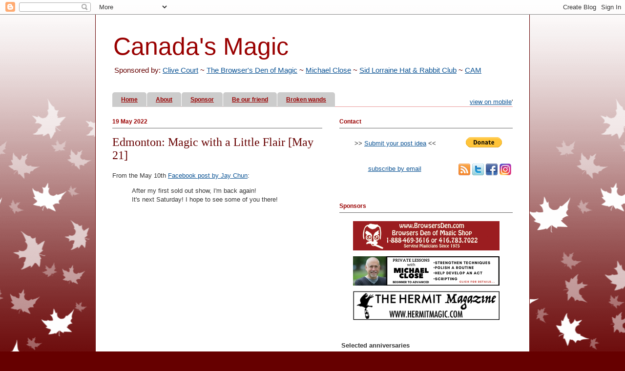

--- FILE ---
content_type: text/html; charset=UTF-8
request_url: https://canadasmagic.blogspot.com/2022/05/edmonton-magic-with-little-flair-may-21.html
body_size: 48273
content:
<!DOCTYPE html>
<html class='v2' dir='ltr' xmlns='http://www.w3.org/1999/xhtml' xmlns:b='http://www.google.com/2005/gml/b' xmlns:data='http://www.google.com/2005/gml/data' xmlns:expr='http://www.google.com/2005/gml/expr'>
<head>
<link href='https://www.blogger.com/static/v1/widgets/4128112664-css_bundle_v2.css' rel='stylesheet' type='text/css'/>
<meta content='0DJmX6dCs042kWRZRfpx' name='follow_it-verification-code'/>
<meta content='IE=EmulateIE7' http-equiv='X-UA-Compatible'/>
<meta content='width=1100' name='viewport'/>
<meta content='text/html; charset=UTF-8' http-equiv='Content-Type'/>
<meta content='blogger' name='generator'/>
<link href='https://canadasmagic.blogspot.com/favicon.ico' rel='icon' type='image/x-icon'/>
<link href='https://canadasmagic.blogspot.com/2022/05/edmonton-magic-with-little-flair-may-21.html' rel='canonical'/>
<link rel="alternate" type="application/atom+xml" title="Canada&#39;s Magic - Atom" href="https://canadasmagic.blogspot.com/feeds/posts/default" />
<link rel="alternate" type="application/rss+xml" title="Canada&#39;s Magic - RSS" href="https://canadasmagic.blogspot.com/feeds/posts/default?alt=rss" />
<link rel="service.post" type="application/atom+xml" title="Canada&#39;s Magic - Atom" href="https://www.blogger.com/feeds/8290325563858268812/posts/default" />

<link rel="alternate" type="application/atom+xml" title="Canada&#39;s Magic - Atom" href="https://canadasmagic.blogspot.com/feeds/5061871900142330309/comments/default" />
<!--Can't find substitution for tag [blog.ieCssRetrofitLinks]-->
<meta content='https://canadasmagic.blogspot.com/2022/05/edmonton-magic-with-little-flair-may-21.html' property='og:url'/>
<meta content='Edmonton: Magic with a Little Flair [May 21]' property='og:title'/>
<meta content='From the May 10th Facebook post by Jay Chun : After my first sold out show, I&#39;m back again! It&#39;s next Saturday! I hope to see some of you th...' property='og:description'/>
<title>Canada's Magic: Edmonton: Magic with a Little Flair [May 21]</title>
<style id='page-skin-1' type='text/css'><!--
/*
-----------------------------------------------
Blogger Template Style
Name:     Ethereal
Designer: Jason Morrow
URL:      jasonmorrow.etsy.com
----------------------------------------------- */
/* Variable definitions
====================
<Variable name="keycolor" description="Main Color" type="color" default="#000000"/>
<Group description="Body Text" selector="body">
<Variable name="body.font" description="Font" type="font"
default="normal normal 13px Arial, Tahoma, Helvetica, FreeSans, sans-serif"/>
<Variable name="body.text.color" description="Text Color" type="color" default="#666666"/>
</Group>
<Group description="Background" selector=".body-fauxcolumns-outer">
<Variable name="body.background.color" description="Outer Background" type="color" default="#fb5e53"/>
<Variable name="content.background.color" description="Main Background" type="color" default="#ffffff"/>
<Variable name="body.border.color" description="Border Color" type="color" default="#fb5e53"/>
</Group>
<Group description="Links" selector=".main-inner">
<Variable name="link.color" description="Link Color" type="color" default="#2198a6"/>
<Variable name="link.visited.color" description="Visited Color" type="color" default="#4d469c"/>
<Variable name="link.hover.color" description="Hover Color" type="color" default="#0b5394"/>
</Group>
<Group description="Blog Title" selector=".header h1">
<Variable name="header.font" description="Font" type="font"
default="normal normal 60px Times, 'Times New Roman', FreeSerif, serif"/>
<Variable name="header.text.color" description="Text Color" type="color" default="#ff8b8b"/>
</Group>
<Group description="Blog Description" selector=".header .description">
<Variable name="description.text.color" description="Description Color" type="color"
default="#666666"/>
</Group>
<Group description="Tabs Text" selector=".tabs-inner .widget li a">
<Variable name="tabs.font" description="Font" type="font"
default="normal normal 12px Arial, Tahoma, Helvetica, FreeSans, sans-serif"/>
<Variable name="tabs.selected.text.color" description="Selected Color" type="color" default="#ffffff"/>
<Variable name="tabs.text.color" description="Text Color" type="color" default="#333333"/>
</Group>
<Group description="Tabs Background" selector=".tabs-outer .PageList">
<Variable name="tabs.selected.background.color" description="Selected Color" type="color" default="#ffa183"/>
<Variable name="tabs.background.color" description="Background Color" type="color" default="#ffdfc7"/>
<Variable name="tabs.border.bevel.color" description="Bevel Color" type="color" default="#fb5e53"/>
</Group>
<Group description="Post Title" selector="h3.post-title, h4, h3.post-title a">
<Variable name="post.title.font" description="Font" type="font"
default="normal normal 24px Times, Times New Roman, serif"/>
<Variable name="post.title.text.color" description="Text Color" type="color" default="#2198a6"/>
</Group>
<Group description="Gadget Title" selector="h2">
<Variable name="widget.title.font" description="Title Font" type="font"
default="normal bold 12px Arial, Tahoma, Helvetica, FreeSans, sans-serif"/>
<Variable name="widget.title.text.color" description="Text Color" type="color" default="#333333"/>
<Variable name="widget.title.border.bevel.color" description="Bevel Color" type="color" default="#dbdbdb"/>
</Group>
<Group description="Accents" selector=".main-inner .widget">
<Variable name="widget.alternate.text.color" description="Alternate Color" type="color" default="#cccccc"/>
<Variable name="widget.border.bevel.color" description="Bevel Color" type="color" default="#dbdbdb"/>
</Group>
<Variable name="body.background" description="Body Background" type="background"
color="#660000" default="$(color) none repeat-x scroll top left"/>
<Variable name="body.background.gradient" description="Body Gradient Cap" type="url"
default="none"/>
<Variable name="body.background.imageBorder" description="Body Image Border" type="url"
default="none"/>
<Variable name="body.background.imageBorder.position.left" description="Body Image Border Left" type="length"
default="0"/>
<Variable name="body.background.imageBorder.position.right" description="Body Image Border Right" type="length"
default="0"/>
<Variable name="header.background.gradient" description="Header Background Gradient" type="url" default="none"/>
<Variable name="content.background.gradient" description="Content Gradient" type="url" default="none"/>
<Variable name="link.decoration" description="Link Decoration" type="string" default="none"/>
<Variable name="link.visited.decoration" description="Link Visited Decoration" type="string" default="none"/>
<Variable name="link.hover.decoration" description="Link Hover Decoration" type="string" default="underline"/>
<Variable name="widget.padding.top" description="Widget Padding Top" type="length" default="15px"/>
<Variable name="date.space" description="Date Space" type="length" default="15px"/>
<Variable name="post.first.padding.top" description="First Post Padding Top" type="length" default="0"/>
<Variable name="startSide" description="Side where text starts in blog language" type="automatic" default="left"/>
<Variable name="endSide" description="Side where text ends in blog language" type="automatic" default="right"/>
*/
/* Content
----------------------------------------------- */
body {
font: normal normal 13px Arial, Tahoma, Helvetica, FreeSans, sans-serif;
color: #333333;
background: #660000 none repeat-x scroll top left;
}
html body .content-outer {
min-width: 0;
max-width: 100%;
width: 100%;
}
a:link {
text-decoration: none;
color: #0b5394;
}
a:visited {
text-decoration: none;
color: #660000;
}
a:hover {
text-decoration: underline;
color: #990000;
}
.main-inner {
padding-top: 15px;
}
/* CM added:  use line below and it works for JP */
/* background: #660000 url(http://themes.googleusercontent.com/image?id=0BwVBOzw_-hbMNzE5NTg3YzUtMGU0Mi00OWQ3LTg2NjUtODk1OGVlMjg1YjZj) repeat-x scroll top center; */
.body-fauxcolumn-outer {
background: transparent url(//themes.googleusercontent.com/image?id=0BwVBOzw_-hbMNzE5NTg3YzUtMGU0Mi00OWQ3LTg2NjUtODk1OGVlMjg1YjZj) repeat-x scroll top center;
}
/* CM added second background line including !important attribute */
.content-fauxcolumns .fauxcolumn-inner {
background: #ffffff none repeat-x scroll top left;
background: #ffffff none repeat-x scroll top left !important;
border-left: 1px solid #660000;
border-right: 1px solid #660000;
}
/* Flexible Background
----------------------------------------------- */
.content-fauxcolumn-outer .fauxborder-left {
width: 100%;
padding-left: 0;
margin-left: -0;
background-color: transparent;
background-image: none;
background-repeat: no-repeat;
background-position: left top;
}
.content-fauxcolumn-outer .fauxborder-right {
margin-right: -0;
width: 0;
background-color: transparent;
background-image: none;
background-repeat: no-repeat;
background-position: right top;
}
/* Columns
----------------------------------------------- */
.content-inner {
padding: 0;
}
/* Header
----------------------------------------------- */
.header-inner {
padding: 12px 0 3px;
}
.header-inner .section {
margin: 0 35px;
}
.Header h1 {
font: normal normal 50px Impact, sans-serif;
color: #990000;
}
.Header h1 a {
color: #990000;
}
.Header .description {
font-size: 115%;
color: #660000;
}
.header-inner .Header .titlewrapper,
.header-inner .Header .descriptionwrapper {
padding-left: 0;
padding-right: 0;
margin-bottom: 0;
}
/* Tabs
----------------------------------------------- */
.tabs-outer {
position: relative;
background: transparent;
}
.tabs-cap-top, .tabs-cap-bottom {
position: absolute;
width: 100%;
}
.tabs-cap-bottom {
bottom: 0;
}
.tabs-inner {
padding: 0;
}
.tabs-inner .section {
margin: 0 35px;
}
*+html body .tabs-inner .widget li {
padding: 1px;
}
.PageList {
border-bottom: 1px solid #ea9999;
}
.tabs-inner .widget li.selected a,
.tabs-inner .widget li a:hover {
position: relative;
-moz-border-radius-topleft: 5px;
-moz-border-radius-topright: 5px;
-webkit-border-top-left-radius: 5px;
-webkit-border-top-right-radius: 5px;
-goog-ms-border-top-left-radius: 5px;
-goog-ms-border-top-right-radius: 5px;
border-top-left-radius: 5px;
border-top-right-radius: 5px;
background: #990000 none ;
color: #ffffff;
}
.tabs-inner .widget li a {
display: inline-block;
margin: 0;
margin-right: 1px;
padding: .65em 1.5em;
font: normal bold 12px Arial, Tahoma, Helvetica, FreeSans, sans-serif;;
color: #990000;
background-color: #cccccc;
-moz-border-radius-topleft: 5px;
-moz-border-radius-topright: 5px;
-webkit-border-top-left-radius: 5px;
-webkit-border-top-right-radius: 5px;
-goog-ms-border-top-left-radius: 5px;
-goog-ms-border-top-right-radius: 5px;
border-top-left-radius: 5px;
border-top-right-radius: 5px;
}
/* Headings
----------------------------------------------- */
h2 {
font: normal bold 12px Verdana, Geneva, sans-serif;
color: #990000;
}
/* Widgets
----------------------------------------------- */
.main-inner .column-left-inner {
padding: 0 0 0 20px;
}
.main-inner .column-left-inner .section {
margin-right: 0;
}
.main-inner .column-right-inner {
padding: 0 20px 0 0;
}
.main-inner .column-right-inner .section {
margin-left: 0;
}
.main-inner .section {
padding: 0;
}
.main-inner .widget {
padding: 0 0 15px;
margin: 20px 0;
border-bottom: 1px solid #f9f9f9;
}
.main-inner .widget h2 {
margin: 0;
padding: .6em 0 .5em;
}
.footer-inner .widget h2 {
padding: 0 0 .4em;
}
.main-inner .widget h2 + div, .footer-inner .widget h2 + div {
padding-top: 15px;
}
.main-inner .widget .widget-content {
margin: 0;
padding: 15px 0 0;
}
.main-inner .widget ul, .main-inner .widget #ArchiveList ul.flat {
margin: -15px -15px -15px;
padding: 0;
list-style: none;
}
.main-inner .sidebar .widget h2 {
border-bottom: 1px solid #666666;
}
.main-inner .widget #ArchiveList {
margin: -15px 0 0;
}
.main-inner .widget ul li, .main-inner .widget #ArchiveList ul.flat li {
padding: .5em 5px;
text-indent: 0;
}
.main-inner .widget #ArchiveList ul li {
padding-top: .25em;
padding-bottom: .25em;
}
.main-inner .widget ul li:first-child, .main-inner .widget #ArchiveList ul.flat li:first-child {
border-top: none;
}
.main-inner .widget ul li:last-child, .main-inner .widget #ArchiveList ul.flat li:last-child {
border-bottom: none;
}
.main-inner .widget .post-body ul {
padding: 0 2.5em;
margin: .5em 0;
list-style: disc;
}
.main-inner .widget .post-body ul li {
padding: 0.25em 0;
margin-bottom: .25em;
color: #333333;
border: none;
}
.footer-inner .widget ul {
padding: 0;
list-style: none;
}
.widget .zippy {
color: #eddc83;
}
/* Posts
----------------------------------------------- */
.main.section {
margin: 0 20px;
}
body .main-inner .Blog {
padding: 0;
background-color: transparent;
border: none;
}
.main-inner .widget h2.date-header {
border-bottom: 1px solid #666666;
}
.date-outer {
position: relative;
margin: 15px 0 20px;
}
.date-outer:first-child {
margin-top: 0;
}
.date-posts {
clear: both;
}
.post-outer, .inline-ad {
border-bottom: 1px solid #f9f9f9;
padding: 30px 0;
}
.post-outer {
padding-bottom: 10px;
}
.post-outer:first-child {
padding-top: 0;
border-top: none;
}
.post-outer:last-child, .inline-ad:last-child {
border-bottom: none;
}
.post-body img {
padding: 8px;
}
h3.post-title, h4 {
font: normal normal 24px Times, Times New Roman, serif;;
color: #660000;
}
h3.post-title a {
font: normal normal 24px Times, Times New Roman, serif;;
color: #660000;
text-decoration: none;
}
h3.post-title a:hover {
color: #990000;
text-decoration: underline;
}
.post-header {
margin: 0 0 1.5em;
}
.post-body {
line-height: 1.4;
}
.post-footer {
margin: 1.5em 0 0;
}
#blog-pager {
padding: 15px;
}
.blog-feeds, .post-feeds {
margin: 1em 0;
text-align: center;
}
.post-outer .comments {
margin-top: 2em;
}
/* Footer
----------------------------------------------- */
.footer-inner {
padding: 30px 0;
overflow: hidden;
}
a:link {
text-decoration:underline;
}
a:visited {
text-decoration:underline;
}
a:hover {
text-decoration:underline;
}
h2.date-header {
color:#990000;
}
/* Mobile
----------------------------------------------- */
body.mobile  {
background-size: auto;
}
.mobile .body-fauxcolumn-outer {
background: transparent none repeat scroll top left;
}
.mobile .body-fauxcolumn-outer .cap-top {
background-size: 100% auto;
}
.mobile .content-outer {
-webkit-box-shadow: 0 0 3px rgba(0, 0, 0, .15);
box-shadow: 0 0 3px rgba(0, 0, 0, .15);
}
.mobile .tabs-inner .widget ul {
margin-left: 0;
margin-right: 0;
}
.mobile .post {
margin: 0;
}
.mobile .main-inner .column-center-inner .section {
margin: 0;
}
.mobile .date-header span {
padding: 0.1em 10px;
margin: 0 -10px;
}
.mobile h3.post-title {
margin: 0;
}
.mobile .blog-pager {
background: transparent none no-repeat scroll top center;
}
.mobile .footer-outer {
border-top: none;
}
.mobile .main-inner, .mobile .footer-inner {
background-color: #ffffff;
}
.mobile-index-contents {
color: #666666;
}
.mobile-link-button {
background-color: #2288bb;
}
.mobile-link-button a:link, .mobile-link-button a:visited {
color: #ffffff;
}
.mobile .tabs-inner .section:first-child {
border-top: none;
}
.mobile .tabs-inner .PageList .widget-content {
background-color: #eeeeee;
color: #000000;
border-top: 1px solid #dddddd;
border-bottom: 1px solid #dddddd;
}
.mobile .tabs-inner .PageList .widget-content .pagelist-arrow {
border-left: 1px solid #dddddd;
}
/* added by CM*/
.mobile-post-outer a:link {
text-decoration:none;
}
.mobile-post-outer a:visited {
text-decoration:none;
}
.mobile-post-outer a:hover {
text-decoration:none;
}

--></style>
<style id='template-skin-1' type='text/css'><!--
body {
min-width: 890px;
}
.content-outer, .content-fauxcolumn-outer, .region-inner {
min-width: 890px;
max-width: 890px;
_width: 890px;
}
.main-inner .columns {
padding-left: 0;
padding-right: 390px;
}
.main-inner .fauxcolumn-center-outer {
left: 0;
right: 390px;
/* IE6 does not respect left and right together */
_width: expression(this.parentNode.offsetWidth -
parseInt("0") -
parseInt("390px") + 'px');
}
.main-inner .fauxcolumn-left-outer {
width: 0;
}
.main-inner .fauxcolumn-right-outer {
width: 390px;
}
.main-inner .column-left-outer {
width: 0;
right: 100%;
margin-left: -0;
}
.main-inner .column-right-outer {
width: 390px;
margin-right: -390px;
}
#layout {
min-width: 0;
}
#layout .content-outer {
min-width: 0;
width: 800px;
}
#layout .region-inner {
min-width: 0;
width: auto;
}
--></style>
<!-- stopped functioning when google depricated the API -->
<!-- needed for ***Related Articles by Labels Written by Hoctro- Take Four******* -->
<!-- script src='http://www.google.com/jsapi/?key=ABQIAAAAvRFg68RxudqMNjGDJrJ47RRUm_LcegF6kksPqbZUwzYsAJs88xQhnQ0pZdNgv7VNz2gsBN1D9asZeA' type='text/javascript'/ -->
<!-- script src='http://www.google.com/uds/solutions/dynamicfeed/gfdynamicfeedcontrol.js' type='text/javascript'/ -->
<!-- end of needed for ***Related Articles by Labels Written by Hoctro- Take Four******* -->
<!-- start AdSense mobile page level ads -->
<!-- modification from https://productforums.google.com/forum/#!topic/adsense/-UGXmTVrPQc;context-place=topicsearchin/adsense/blogger -->
<!-- added async="async" to code -->
<!-- <script async='async' src='//pagead2.googlesyndication.com/pagead/js/adsbygoogle.js'/> <script> (adsbygoogle = window.adsbygoogle || []).push({ google_ad_client: &quot;ca-pub-8734543348245994&quot;, enable_page_level_ads: true }); </script> -->
<!-- end AdSense mobile page level ads -->
<link href='https://www.blogger.com/dyn-css/authorization.css?targetBlogID=8290325563858268812&amp;zx=50470859-4464-4375-8a3b-ca926a22569f' media='none' onload='if(media!=&#39;all&#39;)media=&#39;all&#39;' rel='stylesheet'/><noscript><link href='https://www.blogger.com/dyn-css/authorization.css?targetBlogID=8290325563858268812&amp;zx=50470859-4464-4375-8a3b-ca926a22569f' rel='stylesheet'/></noscript>
<meta name='google-adsense-platform-account' content='ca-host-pub-1556223355139109'/>
<meta name='google-adsense-platform-domain' content='blogspot.com'/>

<!-- data-ad-client=ca-pub-8734543348245994 -->

</head>
<body class='loading'>
<div class='navbar section' id='navbar'><div class='widget Navbar' data-version='1' id='Navbar1'><script type="text/javascript">
    function setAttributeOnload(object, attribute, val) {
      if(window.addEventListener) {
        window.addEventListener('load',
          function(){ object[attribute] = val; }, false);
      } else {
        window.attachEvent('onload', function(){ object[attribute] = val; });
      }
    }
  </script>
<div id="navbar-iframe-container"></div>
<script type="text/javascript" src="https://apis.google.com/js/platform.js"></script>
<script type="text/javascript">
      gapi.load("gapi.iframes:gapi.iframes.style.bubble", function() {
        if (gapi.iframes && gapi.iframes.getContext) {
          gapi.iframes.getContext().openChild({
              url: 'https://www.blogger.com/navbar/8290325563858268812?po\x3d5061871900142330309\x26origin\x3dhttps://canadasmagic.blogspot.com',
              where: document.getElementById("navbar-iframe-container"),
              id: "navbar-iframe"
          });
        }
      });
    </script><script type="text/javascript">
(function() {
var script = document.createElement('script');
script.type = 'text/javascript';
script.src = '//pagead2.googlesyndication.com/pagead/js/google_top_exp.js';
var head = document.getElementsByTagName('head')[0];
if (head) {
head.appendChild(script);
}})();
</script>
</div></div>
<div class='body-fauxcolumns'>
<div class='fauxcolumn-outer body-fauxcolumn-outer'>
<div class='cap-top'>
<div class='cap-left'></div>
<div class='cap-right'></div>
</div>
<div class='fauxborder-left'>
<div class='fauxborder-right'></div>
<div class='fauxcolumn-inner'>
</div>
</div>
<div class='cap-bottom'>
<div class='cap-left'></div>
<div class='cap-right'></div>
</div>
</div>
</div>
<div class='content'>
<div class='content-fauxcolumns'>
<div class='fauxcolumn-outer content-fauxcolumn-outer'>
<div class='cap-top'>
<div class='cap-left'></div>
<div class='cap-right'></div>
</div>
<div class='fauxborder-left'>
<div class='fauxborder-right'></div>
<div class='fauxcolumn-inner'>
</div>
</div>
<div class='cap-bottom'>
<div class='cap-left'></div>
<div class='cap-right'></div>
</div>
</div>
</div>
<div class='content-outer'>
<div class='content-cap-top cap-top'>
<div class='cap-left'></div>
<div class='cap-right'></div>
</div>
<div class='fauxborder-left content-fauxborder-left'>
<div class='fauxborder-right content-fauxborder-right'></div>
<div class='content-inner'>
<header>
<div class='header-outer'>
<div class='header-cap-top cap-top'>
<div class='cap-left'></div>
<div class='cap-right'></div>
</div>
<div class='fauxborder-left header-fauxborder-left'>
<div class='fauxborder-right header-fauxborder-right'></div>
<div class='region-inner header-inner'>
<div class='header section' id='header'><div class='widget Header' data-version='1' id='Header1'>
<div id='header-inner'>
<table border='0' cellpadding='0' width='100%'>
<tr>
<td>
<div class='titlewrapper'>
<h1 class='title'>
<a href='https://canadasmagic.blogspot.com/' style='text-decoration:none;'>Canada's Magic</a>
</h1>
</div>
<div class='descriptionwrapper'>
<p class='description'><span>Sponsored by:  <a href="http://www.funslinger.com/">Clive Court</a> ~ <a href="https://www.browsersden.com">The Browser's Den of Magic</a> ~ <a href="https://tinyurl.com/24n8nnk8">Michael Close</a> ~ <a href="https://www.ibmring17.com">Sid Lorraine Hat &amp; Rabbit Club</a> ~ <a href="https://CAMmagic.com/">CAM</a><br><br></span></p>
</div>
</td>
<td style='vertical-align: top;text-align:right;'>
<div style='text-align:right;'>
</div>
</td>
</tr>
</table>
</div>
</div></div>
</div>
</div>
<div class='header-cap-bottom cap-bottom'>
<div class='cap-left'></div>
<div class='cap-right'></div>
</div>
</div>
</header>
<div class='tabs-outer'>
<div class='tabs-cap-top cap-top'>
<div class='cap-left'></div>
<div class='cap-right'></div>
</div>
<div class='fauxborder-left tabs-fauxborder-left'>
<div class='fauxborder-right tabs-fauxborder-right'></div>
<div class='region-inner tabs-inner'>
<div class='tabs section' id='crosscol'><div class='widget PageList' data-version='1' id='PageList1'>
<h2>Pages</h2>
<div class='widget-content'>
<ul>
<li><a href='https://canadasmagic.blogspot.com/'>Home</a></li>
<li><a href='https://canadasmagic.blogspot.com/p/about.html'>About</a></li>
<li><a href='https://canadasmagic.blogspot.com/p/sponsor.html'>Sponsor</a></li>
<li><a href='https://canadasmagic.blogspot.com/p/be-our-friend.html'>Be our friend</a></li>
<li><a href='https://canadasmagic.blogspot.com/p/broken-wands.html'>Broken wands </a></li>
</ul>
<div style='margin-top:-1.4em;text-align:right'>
<a href='http://canadasmagic.blogspot.ca/?m=1'>view on mobile</a>'
      </div>
<div class='clear'></div>
</div>
</div></div>
<div class='tabs no-items section' id='crosscol-overflow'></div>
</div>
</div>
<div class='tabs-cap-bottom cap-bottom'>
<div class='cap-left'></div>
<div class='cap-right'></div>
</div>
</div>
<div class='main-outer'>
<div class='main-cap-top cap-top'>
<div class='cap-left'></div>
<div class='cap-right'></div>
</div>
<div class='fauxborder-left main-fauxborder-left'>
<div class='fauxborder-right main-fauxborder-right'></div>
<div class='region-inner main-inner'>
<div class='columns fauxcolumns'>
<div class='fauxcolumn-outer fauxcolumn-center-outer'>
<div class='cap-top'>
<div class='cap-left'></div>
<div class='cap-right'></div>
</div>
<div class='fauxborder-left'>
<div class='fauxborder-right'></div>
<div class='fauxcolumn-inner'>
</div>
</div>
<div class='cap-bottom'>
<div class='cap-left'></div>
<div class='cap-right'></div>
</div>
</div>
<div class='fauxcolumn-outer fauxcolumn-left-outer'>
<div class='cap-top'>
<div class='cap-left'></div>
<div class='cap-right'></div>
</div>
<div class='fauxborder-left'>
<div class='fauxborder-right'></div>
<div class='fauxcolumn-inner'>
</div>
</div>
<div class='cap-bottom'>
<div class='cap-left'></div>
<div class='cap-right'></div>
</div>
</div>
<div class='fauxcolumn-outer fauxcolumn-right-outer'>
<div class='cap-top'>
<div class='cap-left'></div>
<div class='cap-right'></div>
</div>
<div class='fauxborder-left'>
<div class='fauxborder-right'></div>
<div class='fauxcolumn-inner'>
</div>
</div>
<div class='cap-bottom'>
<div class='cap-left'></div>
<div class='cap-right'></div>
</div>
</div>
<!-- corrects IE6 width calculation -->
<div class='columns-inner'>
<div class='column-center-outer'>
<div class='column-center-inner'>
<div class='main section' id='main'><div class='widget Blog' data-version='1' id='Blog1'>
<div class='blog-posts hfeed'>

          <div class="date-outer">
        
<h2 class='date-header'><span>19 May 2022</span></h2>

          <div class="date-posts">
        
<div class='post-outer'>
<div class='post hentry'>
<a name='5061871900142330309'></a>
<h3 class='post-title entry-title'>
Edmonton: Magic with a Little Flair [May 21]
</h3>
<div class='post-header'>
<div class='post-header-line-1'></div>
</div>
<div class='post-body entry-content'>
<p>From the May 10th <a href="https://www.facebook.com/groups/EMC.PublicPage/posts/10159745522368744/" target="_blank">Facebook post by Jay Chun</a>:</p><p></p><blockquote>After my first sold out show, I'm back again! <br />It's next Saturday! I hope to see some of you there!</blockquote><p>&nbsp;<br /></p>
<iframe allow="autoplay; clipboard-write; encrypted-media; picture-in-picture; web-share" allowfullscreen="true" frameborder="0" height="533" scrolling="no" src="https://www.facebook.com/plugins/post.php?href=https%3A%2F%2Fwww.facebook.com%2FCanadasMagic%2Fposts%2F5345825045438428&amp;width=400&amp;show_text=true&amp;height=533&amp;appId" style="border: none; overflow: hidden;" width="400"></iframe>
<p>&nbsp;</p><p>&nbsp;<br /></p>
<div style='clear: both;'></div>
</div>
<div class='post-footer'>
<div class='post-footer-line post-footer-line-1'><span class='post-author vcard'>
Posted by
<span class='fn'>Canada&#39;s Magic</span>
</span>
<span class='post-timestamp'>
at
<a class='timestamp-link' href='https://canadasmagic.blogspot.com/2022/05/edmonton-magic-with-little-flair-may-21.html' rel='bookmark' title='permanent link'><abbr class='published' title='2022-05-19T00:08:00-04:00'>12:08&#8239;AM</abbr></a>
</span>
<span class='post-comment-link'>
</span>
<span class='post-icons'>
<span class='item-action'>
<a href='https://www.blogger.com/email-post/8290325563858268812/5061871900142330309' title='Email Post'>
<img alt="" class="icon-action" height="13" src="//img1.blogblog.com/img/icon18_email.gif" width="18">
</a>
</span>
</span>
<div class='post-share-buttons'>
<a class='goog-inline-block share-button sb-email' href='https://www.blogger.com/share-post.g?blogID=8290325563858268812&postID=5061871900142330309&target=email' target='_blank' title='Email This'><span class='share-button-link-text'>Email This</span></a><a class='goog-inline-block share-button sb-blog' href='https://www.blogger.com/share-post.g?blogID=8290325563858268812&postID=5061871900142330309&target=blog' onclick='window.open(this.href, "_blank", "height=270,width=475"); return false;' target='_blank' title='BlogThis!'><span class='share-button-link-text'>BlogThis!</span></a><a class='goog-inline-block share-button sb-twitter' href='https://www.blogger.com/share-post.g?blogID=8290325563858268812&postID=5061871900142330309&target=twitter' target='_blank' title='Share to X'><span class='share-button-link-text'>Share to X</span></a><a class='goog-inline-block share-button sb-facebook' href='https://www.blogger.com/share-post.g?blogID=8290325563858268812&postID=5061871900142330309&target=facebook' onclick='window.open(this.href, "_blank", "height=430,width=640"); return false;' target='_blank' title='Share to Facebook'><span class='share-button-link-text'>Share to Facebook</span></a><a class='goog-inline-block share-button sb-pinterest' href='https://www.blogger.com/share-post.g?blogID=8290325563858268812&postID=5061871900142330309&target=pinterest' target='_blank' title='Share to Pinterest'><span class='share-button-link-text'>Share to Pinterest</span></a>
</div>
<span class='post-backlinks post-comment-link'>
</span>
</div>
<div class='post-footer-line post-footer-line-2'><span class='post-labels'>
Labels:
<a href='https://canadasmagic.blogspot.com/search/label/_Edmonton' rel='tag'>_Edmonton</a>,
<a href='https://canadasmagic.blogspot.com/search/label/-AB' rel='tag'>-AB</a>,
<a href='https://canadasmagic.blogspot.com/search/label/%2BCanada' rel='tag'>+Canada</a>,
<a href='https://canadasmagic.blogspot.com/search/label/Jay%20Chun' rel='tag'>Jay Chun</a>
</span>
</div>
<div class='post-footer-line post-footer-line-3'></div>
</div>
</div>
<div class='comments' id='comments'>
<a name='comments'></a>
<h4>No comments:</h4>
<div id='Blog1_comments-block-wrapper'>
<dl class='avatar-comment-indent' id='comments-block'>
</dl>
</div>
<p class='comment-footer'>
<div class='comment-form'>
<a name='comment-form'></a>
<h4 id='comment-post-message'>Post a Comment</h4>
<p>
</p>
<a href='https://www.blogger.com/comment/frame/8290325563858268812?po=5061871900142330309&hl=en&saa=85391&origin=https://canadasmagic.blogspot.com' id='comment-editor-src'></a>
<iframe allowtransparency='true' class='blogger-iframe-colorize blogger-comment-from-post' frameborder='0' height='410px' id='comment-editor' name='comment-editor' src='' width='100%'></iframe>
<script src='https://www.blogger.com/static/v1/jsbin/4212676325-comment_from_post_iframe.js' type='text/javascript'></script>
<script type='text/javascript'>
      BLOG_CMT_createIframe('https://www.blogger.com/rpc_relay.html');
    </script>
</div>
</p>
</div>
</div>

        </div></div>
      
</div>
<div class='blog-pager' id='blog-pager'>
<span id='blog-pager-newer-link'>
<a class='blog-pager-newer-link' href='https://canadasmagic.blogspot.com/2022/05/billy-kidd-at-glastonbury-festival-june.html' id='Blog1_blog-pager-newer-link' title='Newer Post'>Newer Post</a>
</span>
<span id='blog-pager-older-link'>
<a class='blog-pager-older-link' href='https://canadasmagic.blogspot.com/2022/05/matt-johnson-talks-about-blacking-out.html' id='Blog1_blog-pager-older-link' title='Older Post'>Older Post</a>
</span>
<a class='home-link' href='https://canadasmagic.blogspot.com/'>Home</a>
</div>
<div class='clear'></div>
<div class='post-feeds'>
<div class='feed-links'>
Subscribe to:
<a class='feed-link' href='https://canadasmagic.blogspot.com/feeds/5061871900142330309/comments/default' target='_blank' type='application/atom+xml'>Post Comments (Atom)</a>
</div>
</div>
</div></div>
</div>
</div>
<div class='column-left-outer'>
<div class='column-left-inner'>
<aside>
</aside>
</div>
</div>
<div class='column-right-outer'>
<div class='column-right-inner'>
<aside>
<div class='sidebar section' id='sidebar-right-1'><div class='widget HTML' data-version='1' id='HTML13'>
<h2 class='title'>Contact</h2>
<div class='widget-content'>
<style style="text/css">


div.slide-left {
  width:100%;
  overflow:hidden;
  font-size:0.8em;
}
div.slide-left p {
  animation: slide-left 20s;
 
}

@keyframes slide-left {
  from {
    margin-left: 100%;
    width: 300%; 
  }

  to {
    margin-left: 0%;
    width: 100%;
  }
}
</style>



<div style="text-align:center;">
<table style="width:100%;">

<tr>
<td>
>> <a href="https://docs.google.com/forms/d/1K7y11hyrRHUyaWsMcBNqsQL9-2fRx6e9_6qn_KRGllc/edit?usp=sharing">Submit your post idea</a> <<
</td>

<td>&nbsp;&nbsp;
</td>

<td>

 <form action='https://www.paypal.com/cgi-bin/webscr' method='post'>
 <input name='cmd' type='hidden' value='_s-xclick'/>
 <input name='hosted_button_id' type='hidden' value='DNS5RV8T5QGJ8'/>
 <input alt='PayPal - The safer, easier way to pay online!' border='0' name='submit' src='https://www.paypalobjects.com/en_US/i/btn/btn_donate_SM.gif' type='image'/>
 <img alt='' border='0' height='1' src='https://www.paypalobjects.com/en_US/i/scr/pixel.gif' width='1'/>
 </form>

</td>
</tr>
</table>

</div>

<br />

<table style="width:100%;">

<tr>
<td>


<!-- p>email address used to be here </p -->
<p style="margin-top:0.5em;text-align:center;">
&nbsp;&nbsp;&nbsp;&nbsp;&nbsp;&nbsp;
<a href="https://follow.it/canadasmagic?action=followPub">subscribe by email</a>
</p>

</td>

<td style="text-align:right;">

<!-- social media icons from
http://icondock.com/free/vector-social-media-icons
-->

<a title="subscribe to our RSS feed" href="http://feeds.feedburner.com/CanadasMagic"><img src="https://canadasmagic.com/images/rss.png" border="0" height="24px" width="24px" /></a>

<a title="follow us on Twitter" href="http://twitter.com/CanadasMagic"><img src="https://canadasmagic.com/images/twitter.png" border="0" height="24px" width="24px" /></a>

<a title="visit our Facebook page" href="http://www.facebook.com/CanadasMagic"><img src="https://canadasmagic.com/images/facebook.png" border="0" height="24px" width="24px" /></a>


<!-- a title="follow us on YouTube" href="https://www.youtube.com/watch?v=xjiqxo3Whwo"><img src="https://canadasmagic.com/images/youtube.png" border="0" height="24px" width="24px" /></a -->

<a title="follow us on Instagram" href="https://www.instagram.com/canadasmagicdotcom"><img src="https://canadasmagic.com/images/instagram24.png" border="0" height="24px" width="24px" /></a>
<br/>



</td>
</tr>
</table>

<br/>
<!-- div style="border-style: dotted; border-width: 1px;  padding: 0.75em; text-align: center;font-size:0.8em;">

<p>
We are currently experiencing larger than anticipated quantities of life.  This may result in irregular posting and delays in communication. Thank you for your understanding.</p>
</div  -->

<br/>



<h2>Sponsors</h2>
<!-- div style="text-align:center;margin-top:0.2em;margin-bottom:0.5em;">
<a rel="nofollow" title="visit Perfect Magic" href="http://www.perfectmagic.com/">
<img src="https://canadasmagic.com/images/sponsors/01_perfect_magic_banner_21.jpg" width="300px" height="60px" border="0" />
</a>
</div -->

<div style="text-align:center;margin-top:0.2em;margin-bottom:0.5em;">
<a rel="nofollow" title="visit the Browser's Den of Magic" href="http://www.browsersden.com/">
<img src="https://canadasmagic.com/images/sponsors/02_browsers_den_Banner_CanadasMagic_tollfree3.jpg" width="300px" height="60px" border="0" />
</a>
</div>



<div style="text-align:center;margin-top:0.2em;margin-bottom:0.5em;">
<a rel="nofollow" title="visit MichaelClose.com" href="
https://www.michaelclose.com/products/private-instruction-with-michael-close">
<img src="https://canadasmagic.com/images/sponsors/05_04_MichaelClose.jpg" width="300px" height="60px" border="0" />
</a></div>

<div style="text-align:center;margin-top:0.2em;margin-bottom:0.5em;">
<a rel="nofollow" title="visit HermitMagic.com" href="https://www.hermitmagic.com/">
<img src="https://canadasmagic.com/images/sponsors/10_Hermit_banner_300px.jpg" width="300px" height="60px" border="0" />
</a></div>






<br/>


<div style="margin-bottom:1em;margin-left:2em;">

<script language="JavaScript">
// ==============================================
// This Three Variable variation of the random
// quote generator is
// Copyright 2011 by N. Lee
// Please do not use without written permission
// Thank you.  N. Lee
// ==============================================
//
// http://groups.google.com/group/blogger-help-customizing/browse_thread/thread/6a83b88296ce82eb/db332cd94d12b240?lnk=gst&q=javascript+document.write&rnum=1&hl=en#db332cd94d12b240
// Beta Blogger doesn't like " for literal 
// strings in JavaScript so I replaced them with ' and also \" with plain
// " and it now works fine.
//
//
// ==============================================
// Copyright 2004 by CodeLifter.com
// Free for all; but please leave in this header.
// http://www.codelifter.com/main/javascript/randomquote.shtml
// ==============================================

var t1_AltText=new Array() // do not change this!
var t2_ImgSrc=new Array()
var t3_Link=new Array()

t1_AltText[0] = "Advertise with Canada's Magic";
t2_ImgSrc[0] = "http://nsccards.com/images/images_cm_ads/banner_advertise.gif";
t3_Link[0] = "http://canadasmagic.blogspot.ca/p/sponsor.html";

t1_AltText[1] = "Because love has the power to make fools of us all!";
t2_ImgSrc[1] = "http://nsccards.com/images/images_cm_ads/banner_fools_monte.gif";
t3_Link[1] = "http://canadasmagic.blogspot.ca/p/sponsor.html";

t1_AltText[2] = "Advertise with Canada's Magic";
t2_ImgSrc[2] = "http://nsccards.com/images/images_cm_ads/banner_advertise.gif";
t3_Link[2] = "http://canadasmagic.blogspot.ca/p/sponsor.html";

t1_AltText[3] = "Advertise with Canada's Magic";
t2_ImgSrc[3] = "http://nsccards.com/images/images_cm_ads/banner_advertise.gif";
t3_Link[3] = "http://canadasmagic.blogspot.ca/p/sponsor.html";


var numArray = t1_AltText.length;
var whichArray=Math.round(Math.random()*(numArray-1));
function showCode()	{	
	document.write('<a href="' +  t3_Link[whichArray] + '" Title="' + t1_AltText[whichArray] + '"><img src="' + t2_ImgSrc[whichArray] + '" height="60px" width="250px"></a><br/>');
	}

// showCode();
</script>

<noscript>
<a title="Advertise with Canada's magic" href="http://canadasmagic.blogspot.ca/p/sponsor.html"><img src="https://lh3.googleusercontent.com/blogger_img_proxy/AEn0k_tGRmnuzxEedCc41-TZrgn3R6AoqY55F--pMi8wGFM4rg3TmwWXZa6cE2z1bE3wvMXhjVJTmyPexHS_9k_PuOJ8-TBtAJvDeHpkJTI7oNjcsJq5-dmIMU2q8UnchRyxpJ4=s0-d"></a>
</noscript>

</div>



<!-- div style="text-align:center;padding-bottom:1em;">
50% discount at&nbsp;<a href="http://magictonight.ca/">Magic Tonight</a> with <a href="http://canadasmagic.blogspot.ca/2014/12/coupon-code-for-50-off-magic-tonight.html">coupon code</a> <b style="background-color: #ffe599;"><span style="color: #990000; font-family: Courier New, Courier, monospace; font-size: large;">cmagic</span></b><br />
</div -->





<!-- original start google calendar -->
<span style="font-weight:bold;">&nbsp;Selected anniversaries</span>
<iframe src="https://www.google.com/calendar/embed?showTitle=0&amp;showNav=0&amp;showDate=0&amp;showPrint=0&amp;showTabs=0&amp;showCalendars=0&amp;showTz=0&amp;mode=AGENDA&amp;height=600&amp;wkst=1&amp;bgcolor=%23FFFFFF&amp;src=m8l2ctbb808vm11jdvb5uq14m8%40group.calendar.google.com&amp;color=%23B1440E&amp;ctz=America%2FToronto" style=" border-width:0 " width="350" height="130" frameborder="0" scrolling="no"></iframe>
<!-- original end google calendar -->


<!-- start google calendar 2023-02 -->
<!-- iframe src="https://calendar.google.com/calendar/embed?height=130&wkst=1&bgcolor=%23ffffff&ctz=America%2FToronto&showTabs=0&showPrint=0&showNav=0&showTitle=0&showTz=0&showCalendars=0&mode=AGENDA&showDate=0&src=bThsMmN0YmI4MDh2bTExamR2YjV1cTE0bThAZ3JvdXAuY2FsZW5kYXIuZ29vZ2xlLmNvbQ&color=%23F4511E" style="border:solid 1px #777" width="350" height="130" frameborder="0" scrolling="no"></iframe-->

<!-- end google calendar 2023-02 -->
</div>
<div class='clear'></div>
</div></div>
<table border='0' cellpadding='0' cellspacing='0' class='section-columns columns-2'>
<tbody>
<tr>
<td class='first columns-cell'>
<div class='sidebar section' id='sidebar-right-2-1'><div class='widget HTML' data-version='1' id='HTML6'>
<h2 class='title'>Sponsors</h2>
<div class='widget-content'>
<!-- start the fundamentalist -->
<div style="text-align: center;margin-bottom:1.5em;">

<a rel="nofollow" href="http://www.funslinger.com" title="Vist the website of The Fun-da-Mentalist">
<img border="0" height="140" 
src="https://canadasmagic.com/images/sponsors/02_clive_court_140x140.jpg" width="140" /></a>
</div>

<!-- end the fundamentalist -->





<!--  div style="text-align: center;margin-bottom:1.5em;">


<a rel="nofollow" href="https://reveen.website/" title="Link to Reveen's website.">
<img border="0" height="140" 
src="https://canadasmagic.com/images/sponsors/08_Reveen_button_140x140.jpg" width="140" /></a>
</div -->



<div style="text-align: center;margin-bottom:1.5em;">
<br />
~

</div>



<div style="text-align: center;margin-bottom:1.5em;">
<a href="https://www.ibmring17.com/">
Sid Lorraine<br />Hat & Rabbit<br />Club<br />
</a><br /><br />
~

</div>



<div style="text-align: center;margin-bottom:1.5em;">
<a href="https://cammagic.org/">
Canadian<br />Association of<br />Magicians<br />
</a><br /><br />
~

</div>



<!-- a title="the fools' monte"  href="http://nsccards.com/nsc_magic.html"><img style="margin-left:1em;margin-bottom: 0.5em;" alt="the fools' monte" border="0" height="140px" width="140px" src="http://nsccards.com/images/images_cm_ads/button_fools_monte.gif" /></a -->

<!-- a title="Sponsor Canada's Magic" href="http://canadasmagic.blogspot.ca/p/sponsor.html"><img style="margin-left:1em;margin-bottom: 0.5em;"  alt="the fools' monte" border="0" height="140px" width="140px" src="http://nsccards.com/images/images_cm_ads/button_your_ad.gif" /></a -->






<div style="margin-top:2em;font-size:0.8em;text-align:center;" >
<a href="http://canadasmagic.blogspot.com/p/sponsor.html">Sponsor</a></div>

<br/>
<h2>Friends</h2>
<div style="text-align: center;">

<!-- last updated June 2 2021 -->

John Harrison<!-- exp May 27 2025 --><br />
Richard Lyn<!-- exp Nov 21 2020 --><br />
Joan Caesar<!-- exp Nov 29 2020 --><br />
Ian Crawford<!-- exp Jan 2024 --><br />
Matt DiSero<!-- exp Mar 12 2025 --><br />
Doug Hunt<!-- exp 2024-05-23 --><br />
John Smithman<!-- exp 2024-10-09 --><br />
Loran<!-- exp 2024-Jul-04 --><br />
Peter Mennie<!-- exp Sep 2025 --><br />
Noah Nogueira<!-- exp November  2023 --><br />

Aaron Matthews<!-- exp Jan 19  2024 --><br />

Cam Dix<!-- exp Jul 5  2028 --><br />
Ian Batterbury<!-- exp Jan  2025 --><br />
Sonny Patel<br/>
The Toronto Magic Company<br/>
</div>


<br/>

<div style="margin-top:2em;font-size:0.8em;text-align:center;" >
<a title="Be a friend of Canada's Magic" href="http://canadasmagic.blogspot.com/p/be-our-friend.html">Be our friend.</a>
</div>


<br/>
<!-- div style="text-align:center;">
<a href="http://magicmastersummit.com/2017?affiliate_id=458496&amp;aff_sub=&amp;aff_sub2=&amp;nopopup=true&amp;noautoplay=true" title="When you register using this link, Canada's Magic is eligible for a commission on purchases you make.">Magic Master Summit</a><br/>
50+ hours of secrets  ~  30+ presentations  ~  24+ experts
</div -->
&nbsp;





<!-- img style="margin-left:1em;margin-bottom: 0.5em;"  alt="Be a friend of Canada's Magic" border="0" height="140px" width="140px" src="http://nsccards.com/images/images_cm_ads/button_support.gif" border="0" / -->

<!-- start CM buttons -->
<div style="text-align: center;margin-bottom:1.5em;">

<script language="JavaScript">
// ==============================================
// This Three Variable variation of the random
// quote generator is
// Copyright 2011 by Nightshade Creations
// Please do not use without written permission
// Thank you.  N. Lee
// ==============================================
// http://groups.google.com/group/blogger-help-
// customizing/browse_thread/thread/6a83b88296ce82eb/
// db332cd94d12b240?lnk=gst&q=javascript+document.
// write&rnum=1&hl=en#db332cd94d12b240
// Beta Blogger doesn't like " for literal 
// strings in JavaScript so I replaced them with ' 
// and also \" with plain
// " and it now works fine.
// ==============================================
// Copyright 2004 by CodeLifter.com
// Free for all; but please leave in this header.
// ==============================================

var cm1_AltText=new Array() // do not change this!
var cm2_ImgSrc=new Array()
var cm3_Link=new Array()

cm1_AltText[0] = "click through to learn more about Sponsorship";
cm2_ImgSrc[0] = "https://canadasmagic.com/images/button_support.gif";
cm3_Link[0] = "https://canadasmagic.blogspot.ca/p/sponsor.html";

cm1_AltText[1] = "click through to learn more about Sponsorship";
cm2_ImgSrc[1] = "https://canadasmagic.com/images/button_expecto.gif";
cm3_Link[1] = "https://canadasmagic.blogspot.ca/p/sponsor.html";

cm1_AltText[2] = "click through to learn more about Sponsorship";
cm2_ImgSrc[2] = "https://canadasmagic.com/images/button_thank_you.gif";
cm3_Link[2] = "https://canadasmagic.blogspot.ca/p/sponsor.html";



// ======================================
// Do not change anything below this line
// ======================================
var numArray = cm1_AltText.length;
var whichArray=Math.round(Math.random()*(numArray-1));
function showCode()	{
document.write('<a rel="nofollow" href="' +  cm3_Link[whichArray] + '" Title="' + cm1_AltText[whichArray] + '"><img src="' + cm2_ImgSrc[whichArray] + '" border="0" height="140" width="140"></a><br/>');
}

showCode();
var cm1_AltText = null;
var cm2_ImgSrc = null;
var cm3_Link = null;
var numArray = null;
var whichArray = null;

</script>

<noscript>

<a rel="nofollow" href="http://canadasmagic.blogspot.ca/p/sponsor.html" title="click through to learn more about Sponsorship">
<img style="margin-left:1em;margin-bottom: 0.5em;"  alt="Be a friend of Canada's Magic" border="0" height="140px" width="140px" src="https://canadasmagic.com/images/button_support.gif" border="0" /></a>
</noscript>
</div>
<!-- end cm buttons -->










<!-- div style="text-align:center;">
<a href="http://magicmastersummit.com/2017?affiliate_id=458496&amp;aff_sub=&amp;aff_sub2=&amp;nopopup=true&amp;noautoplay=true" title="When you register using this link, Canada's Magic is eligible for a commission on purchases you make.">
Register for the 2017 Magic Master Summit!
<img src="http://nsccards.com/blogs/cm/misc/2016_MagicMaster_140x140.jpg" border="0" width="140px" height="140px" alt="When you register using this link, Canada's Magic is eligible for a commission on purchases you make." />
</a>
</div -->
<p>


<h2 style="margin-top:1em;border-bottom: 0px">End of Sponsor and Friend lists.</h2></p>
</div>
<div class='clear'></div>
</div><div class='widget HTML' data-version='1' id='HTML8'>
<h2 class='title'><a name="tributes"></a>Broken wand tribute sites</h2>
<div class='widget-content'>
A complete listing of Broken Wands can be found at the <a href="http://canadasmagic.blogspot.com/p/broken-wands.html">Broken wands page.</a>
<div style="margin-top:1.5em;margin-left:1em;">
<ul>
<li><a href="http://tomauburn.com/">Auburn, Tom</a> (1917-1990)</li>
<li><a href="http://rossbertram.magicana.com/rossbertram/Welcome.html">Bertram, Ross</a> (1912-1992)</li>
<li><a href="http://www.browsersden.com/len-tribute">Cooper, Len</a> (1928-2003)</li>
<li><a href="http://tonyeng.com/">Eng, Tony</a> (1946-2008)</li>

<li><a href="http://celesteevansmagic.com/">Evans, Celeste</a> (1931-2017)</li>

<li><a href="http://johngiordmaine.com/">Giordmaine, John</a> (1898-1974)</li>

<li><a href="http://doughenning.com/">Harper, Blain</a> (1972-2013)</li>

<li><a href="https://doughenningproject.com/">Henning, Doug</a> (1947-2000)</li>

<li><a href="http://stewartjames.magicana.com/">James, Stewart</a> (1908-1996)</li>


<li><a href="http://sidlorraine.magicana.com/SidLorraine/Sid_Lorraine.html">Lorraine, Sid</a> (1905-1989)</li>
<li><a href="http://angelfire.com/ca2/mandrake">Mandrake, Leon</a> (1911-1993) by the Mandrake family</li>
<li><a href="https://www.sam95.com/?page_id=565">Mandrake, Leon</a> (1911-1993) by SAM 95</li>

<li><a href="http://canadasmagic.blogspot.ca/2013/11/tribute-to-herbert-lewis-morrissey.html">Morrissey, Herb</a> (1938-2003)</li>

<li><a href="https://www.magicana.com/performers/martin-nash">Nash, Martin</a> (1933-2009)</li></ul>






</div>
</div>
<div class='clear'></div>
</div></div>
</td>
<td class='columns-cell'>
<div class='sidebar section' id='sidebar-right-2-2'><div class='widget HTML' data-version='1' id='HTML12'>
<div class='widget-content'>
View the Canada's Magic Facebook feed below:<br /><br />

<!-- FB plug in from https://developers.facebook.com/docs/plugins/page-plugin/ -->

<iframe src="https://www.facebook.com/plugins/page.php?href=https%3A%2F%2Fwww.facebook.com%2FCanadasMagic%2F&tabs=timeline&width=170&height=700&small_header=true&adapt_container_width=true&hide_cover=true&show_facepile=true&appId" width="170" height="650" style="border:none;overflow:hidden" scrolling="no" frameborder="0" allowfullscreen="true" allow="autoplay; clipboard-write; encrypted-media; picture-in-picture; web-share"></iframe>




<!-- end FB plugin -->
</div>
<div class='clear'></div>
</div><div class='widget HTML' data-version='1' id='HTML15'>
<div class='widget-content'>
<!-- View our Mastadon feed:
<!-- start Mastadon July 2023 >
<!-- source: https://fo.llow.social/goodies >
<iframe style="background: #FFFFFF;" width="170px"  class="mastodon-timeline-embed" src="https://fo.llow.social/embed/canadasmagic@arts.social?profile=hide&limit=1" style="width:170px;height:0px"></iframe><script src="https://fo.llow.social/embed.js" async></script>
<!-- end Mastadon July 2023 -->

<!-- start new twitter June 2013>
<a class="twitter-timeline" width="170" height="750" href="https://twitter.com/canadasmagic"  data-widget-id="346616017486753793">Tweets by @canadasmagic</a>
<script>!function(d,s,id){var js,fjs=d.getElementsByTagName(s)[0],p=/^http:/.test(d.location)?'http':'https';if(!d.getElementById(id)){js=d.createElement(s);js.id=id;js.src=p+"://platform.twitter.com/widgets.js";fjs.parentNode.insertBefore(js,fjs);}}(document,"script","twitter-wjs");</script>

<!-- end new twitter June 2013 -->


<!-- start old twitter -->
<script src="//widgets.twimg.com/j/2/widget.js"></script>
<div style="text-align:center">
<script>
new TWTR.Widget({
  version: 2,
  type: 'profile',
  rpp: 8,
  interval: 6000,
  width: 170,
  height: 360,

  theme: {
    shell: {
      background: '#faa0a7',
      color: '#75060f',

      background: '#cc6666',
      background: '#cccccc',
      color: '#f0e7f0',
      color: '#7a0214'

    },
    tweets: {
      background: '#fae6ea',
      color: '#242424',
      links: '#7a0214',

      background: '#f7f2f2'
    }
  },
  features: {
    scrollbar: true,
    loop: false,
    live: false,
    hashtags: true,
    timestamp: false,
    avatars: false,
    behavior: 'all'
  }
}).render().setUser('CanadasMagic').start();
</script>
</div>
<!--  end old twitter -->
</div>
<div class='clear'></div>
</div></div>
</td>
</tr>
</tbody>
</table>
<div class='sidebar section' id='sidebar-right-3'><div class='widget PopularPosts' data-version='1' id='PopularPosts1'>
<h2>Popular Posts (past 30 days)</h2>
<div class='widget-content popular-posts' style='margin-left:1em;margin-right:1em;'>
<ul>
<li>
<div class='item-title'><a href='https://canadasmagic.blogspot.com/2013/08/goodbye-to-morrissey-magic-end-of-era.html'>Goodbye to Morrissey Magic -- the end of an era in Toronto</a></div>
<div class='item-snippet'>On Saturday August 24th, after 54 years in the industry, Morrissey Magic closed its doors for the very last time.   Founded by Herb Morrisse...</div>
</li>
<li>
<div class='item-title'><a href='https://canadasmagic.blogspot.com/2025/10/glenn-west-and-mark-clearview-on-penn.html'>Glenn West and Mark Clearview on Penn and Teller's "Fool Us" S11E15  [video]</a></div>
<div class='item-snippet'>   Congratulations on a job well done Glenn and Mark!&#160;&#160; Learn   more about Glenn on his   Facebook page    and follow him on   Instagram .&#160; ...</div>
</li>
<li>
<div class='item-title'><a href='https://canadasmagic.blogspot.com/2017/11/the-2017-readers-choice-inspirational.html'>The 2017 "Readers' Choice Inspirational Canadian Magician of the Year" award </a></div>
<div class='item-snippet'> &#160;  Updated December 1st to add:   The nomination period is over.&#160; Please check back regularly to see when voting starts!     Updated Novemb...</div>
</li>
<li>
<div class='item-title'><a href='https://canadasmagic.blogspot.com/2025/11/toronto-champions-of-magic-dec-27-28.html'>Toronto:  Champions of Magic -- Holiday Spectacular  [Dec 27 - 28] </a></div>
<div class='item-snippet'>Tickets at Starvox Entertainment .&#160; &#160; From the November 6th Facebook post by Starvox Entertainment :&#160; &#10024; They&#8217;re back, Toronto! &#10024; Get ready f...</div>
</li>
<li>
<div class='item-title'><a href='https://canadasmagic.blogspot.com/2025/11/bc-ab-ns-pei-nb-on-nl-savio-josephs.html'>BC, AB, NS, PEI, NB, ON, NL:  Savio Joseph's Wonder Struck  [Nov 6 - Dec 6]</a></div>
<div class='item-snippet'>   Tickets at SavioJoseph.com .  &#160;     From&#160; SavioJoseph.com :&#160;          London, ON - Oct 30th, 2025 - The Century Centre      Vancouver, BC...</div>
</li>
<li>
<div class='item-title'><a href='https://canadasmagic.blogspot.com/2025/11/hamilton-chris-campbells-strange-or.html'>Hamilton:  Chris Campbell's Strange or Danger Thrillshow at Ring 49  [Nov 11]</a></div>
<div class='item-snippet'>   From the   Ring 49 website :&#160;           FenyxFyre the Innovator of Insanity has risen from the ashes and been     thrilling audiences wor...</div>
</li>
<li>
<div class='item-title'><a href='https://canadasmagic.blogspot.com/2019/01/listen-to-billy-kidd.html'>Listen to Billy Kidd</a></div>
<div class='item-snippet'>Billy Kidd is featured on the first episode  of Kray Mitchell&#39;s &quot; Illusionary Podcast .&quot;&#160; The Illusionary Podcast talks to dif...</div>
</li>
<li>
<div class='item-title'><a href='https://canadasmagic.blogspot.com/2025/10/shawn-farquhar-interviewed-on-magicians.html'>Shawn Farquhar interviewed on The Magicians' Podcast Network</a></div>
<div class='item-snippet'>   Listen to Richard Young and Alan Hudson interview Shawn Farquhar on the   What&#39;s Going On?  channel of the   Magicians&#39; Podcast N...</div>
</li>
<li>
<div class='item-title'><a href='https://canadasmagic.blogspot.com/2025/10/toronto-and-montreal-rick-holcombe-on.html'>Toronto and Montreal:  Rick Holcombe on Coin Magic (Fusion Lecture)  [Nov 19 - 21]</a></div>
<div class='item-snippet'>For more information visit Toronto&#39;s IBMRing17.com  (details coming soon) or the Montreal Magic Jam &#160;website about the Montreal lecture ...</div>
</li>
<li>
<div class='item-title'><a href='https://canadasmagic.blogspot.com/2019/11/the-2019-readers-choice-inspirational.html'>The 2019 "Readers' Choice Inspirational Canadian Magician of the Year" award </a></div>
<div class='item-snippet'> &#160;  Updated December 3rd to add:&#160; - Nominations are now closed. &#160; Stay tuned for voting information! Updated December 1st to add a nominee s...</div>
</li>
</ul>
<div class='clear'></div>
</div>
</div><div class='widget HTML' data-version='1' id='HTML7'>
<div class='widget-content'>
<div style="text-align:center;">

<script async src="https://pagead2.googlesyndication.com/pagead/js/adsbygoogle.js"></script>
<!-- canadasmagic_footer-1_AdSense1_250x250_as -->
<ins class="adsbygoogle"
     style="display:inline-block;width:250px;height:250px"
     data-ad-client="ca-pub-8734543348245994"
     data-ad-host="ca-host-pub-1556223355139109"
     data-ad-slot="2388026785"></ins>
<script>
(adsbygoogle = window.adsbygoogle || []).push({});
</script>

</div>
</div>
<div class='clear'></div>
</div><div class='widget BlogArchive' data-version='1' id='BlogArchive1'>
<h2>Blog Archive</h2>
<div class='widget-content'>
<div id='ArchiveList'>
<div id='BlogArchive1_ArchiveList'>
<ul class='hierarchy'>
<li class='archivedate collapsed'>
<a class='toggle' href='javascript:void(0)'>
<span class='zippy'>

        &#9658;&#160;
      
</span>
</a>
<a class='post-count-link' href='https://canadasmagic.blogspot.com/2025/'>
2025
</a>
<span class='post-count' dir='ltr'>(336)</span>
<ul class='hierarchy'>
<li class='archivedate collapsed'>
<a class='toggle' href='javascript:void(0)'>
<span class='zippy'>

        &#9658;&#160;
      
</span>
</a>
<a class='post-count-link' href='https://canadasmagic.blogspot.com/2025/11/'>
November
</a>
<span class='post-count' dir='ltr'>(11)</span>
</li>
</ul>
<ul class='hierarchy'>
<li class='archivedate collapsed'>
<a class='toggle' href='javascript:void(0)'>
<span class='zippy'>

        &#9658;&#160;
      
</span>
</a>
<a class='post-count-link' href='https://canadasmagic.blogspot.com/2025/10/'>
October
</a>
<span class='post-count' dir='ltr'>(25)</span>
</li>
</ul>
<ul class='hierarchy'>
<li class='archivedate collapsed'>
<a class='toggle' href='javascript:void(0)'>
<span class='zippy'>

        &#9658;&#160;
      
</span>
</a>
<a class='post-count-link' href='https://canadasmagic.blogspot.com/2025/09/'>
September
</a>
<span class='post-count' dir='ltr'>(24)</span>
</li>
</ul>
<ul class='hierarchy'>
<li class='archivedate collapsed'>
<a class='toggle' href='javascript:void(0)'>
<span class='zippy'>

        &#9658;&#160;
      
</span>
</a>
<a class='post-count-link' href='https://canadasmagic.blogspot.com/2025/08/'>
August
</a>
<span class='post-count' dir='ltr'>(23)</span>
</li>
</ul>
<ul class='hierarchy'>
<li class='archivedate collapsed'>
<a class='toggle' href='javascript:void(0)'>
<span class='zippy'>

        &#9658;&#160;
      
</span>
</a>
<a class='post-count-link' href='https://canadasmagic.blogspot.com/2025/07/'>
July
</a>
<span class='post-count' dir='ltr'>(27)</span>
</li>
</ul>
<ul class='hierarchy'>
<li class='archivedate collapsed'>
<a class='toggle' href='javascript:void(0)'>
<span class='zippy'>

        &#9658;&#160;
      
</span>
</a>
<a class='post-count-link' href='https://canadasmagic.blogspot.com/2025/06/'>
June
</a>
<span class='post-count' dir='ltr'>(25)</span>
</li>
</ul>
<ul class='hierarchy'>
<li class='archivedate collapsed'>
<a class='toggle' href='javascript:void(0)'>
<span class='zippy'>

        &#9658;&#160;
      
</span>
</a>
<a class='post-count-link' href='https://canadasmagic.blogspot.com/2025/05/'>
May
</a>
<span class='post-count' dir='ltr'>(36)</span>
</li>
</ul>
<ul class='hierarchy'>
<li class='archivedate collapsed'>
<a class='toggle' href='javascript:void(0)'>
<span class='zippy'>

        &#9658;&#160;
      
</span>
</a>
<a class='post-count-link' href='https://canadasmagic.blogspot.com/2025/04/'>
April
</a>
<span class='post-count' dir='ltr'>(45)</span>
</li>
</ul>
<ul class='hierarchy'>
<li class='archivedate collapsed'>
<a class='toggle' href='javascript:void(0)'>
<span class='zippy'>

        &#9658;&#160;
      
</span>
</a>
<a class='post-count-link' href='https://canadasmagic.blogspot.com/2025/03/'>
March
</a>
<span class='post-count' dir='ltr'>(34)</span>
</li>
</ul>
<ul class='hierarchy'>
<li class='archivedate collapsed'>
<a class='toggle' href='javascript:void(0)'>
<span class='zippy'>

        &#9658;&#160;
      
</span>
</a>
<a class='post-count-link' href='https://canadasmagic.blogspot.com/2025/02/'>
February
</a>
<span class='post-count' dir='ltr'>(37)</span>
</li>
</ul>
<ul class='hierarchy'>
<li class='archivedate collapsed'>
<a class='toggle' href='javascript:void(0)'>
<span class='zippy'>

        &#9658;&#160;
      
</span>
</a>
<a class='post-count-link' href='https://canadasmagic.blogspot.com/2025/01/'>
January
</a>
<span class='post-count' dir='ltr'>(49)</span>
</li>
</ul>
</li>
</ul>
<ul class='hierarchy'>
<li class='archivedate collapsed'>
<a class='toggle' href='javascript:void(0)'>
<span class='zippy'>

        &#9658;&#160;
      
</span>
</a>
<a class='post-count-link' href='https://canadasmagic.blogspot.com/2024/'>
2024
</a>
<span class='post-count' dir='ltr'>(325)</span>
<ul class='hierarchy'>
<li class='archivedate collapsed'>
<a class='toggle' href='javascript:void(0)'>
<span class='zippy'>

        &#9658;&#160;
      
</span>
</a>
<a class='post-count-link' href='https://canadasmagic.blogspot.com/2024/12/'>
December
</a>
<span class='post-count' dir='ltr'>(50)</span>
</li>
</ul>
<ul class='hierarchy'>
<li class='archivedate collapsed'>
<a class='toggle' href='javascript:void(0)'>
<span class='zippy'>

        &#9658;&#160;
      
</span>
</a>
<a class='post-count-link' href='https://canadasmagic.blogspot.com/2024/11/'>
November
</a>
<span class='post-count' dir='ltr'>(25)</span>
</li>
</ul>
<ul class='hierarchy'>
<li class='archivedate collapsed'>
<a class='toggle' href='javascript:void(0)'>
<span class='zippy'>

        &#9658;&#160;
      
</span>
</a>
<a class='post-count-link' href='https://canadasmagic.blogspot.com/2024/10/'>
October
</a>
<span class='post-count' dir='ltr'>(22)</span>
</li>
</ul>
<ul class='hierarchy'>
<li class='archivedate collapsed'>
<a class='toggle' href='javascript:void(0)'>
<span class='zippy'>

        &#9658;&#160;
      
</span>
</a>
<a class='post-count-link' href='https://canadasmagic.blogspot.com/2024/09/'>
September
</a>
<span class='post-count' dir='ltr'>(22)</span>
</li>
</ul>
<ul class='hierarchy'>
<li class='archivedate collapsed'>
<a class='toggle' href='javascript:void(0)'>
<span class='zippy'>

        &#9658;&#160;
      
</span>
</a>
<a class='post-count-link' href='https://canadasmagic.blogspot.com/2024/08/'>
August
</a>
<span class='post-count' dir='ltr'>(18)</span>
</li>
</ul>
<ul class='hierarchy'>
<li class='archivedate collapsed'>
<a class='toggle' href='javascript:void(0)'>
<span class='zippy'>

        &#9658;&#160;
      
</span>
</a>
<a class='post-count-link' href='https://canadasmagic.blogspot.com/2024/07/'>
July
</a>
<span class='post-count' dir='ltr'>(25)</span>
</li>
</ul>
<ul class='hierarchy'>
<li class='archivedate collapsed'>
<a class='toggle' href='javascript:void(0)'>
<span class='zippy'>

        &#9658;&#160;
      
</span>
</a>
<a class='post-count-link' href='https://canadasmagic.blogspot.com/2024/06/'>
June
</a>
<span class='post-count' dir='ltr'>(18)</span>
</li>
</ul>
<ul class='hierarchy'>
<li class='archivedate collapsed'>
<a class='toggle' href='javascript:void(0)'>
<span class='zippy'>

        &#9658;&#160;
      
</span>
</a>
<a class='post-count-link' href='https://canadasmagic.blogspot.com/2024/05/'>
May
</a>
<span class='post-count' dir='ltr'>(30)</span>
</li>
</ul>
<ul class='hierarchy'>
<li class='archivedate collapsed'>
<a class='toggle' href='javascript:void(0)'>
<span class='zippy'>

        &#9658;&#160;
      
</span>
</a>
<a class='post-count-link' href='https://canadasmagic.blogspot.com/2024/04/'>
April
</a>
<span class='post-count' dir='ltr'>(31)</span>
</li>
</ul>
<ul class='hierarchy'>
<li class='archivedate collapsed'>
<a class='toggle' href='javascript:void(0)'>
<span class='zippy'>

        &#9658;&#160;
      
</span>
</a>
<a class='post-count-link' href='https://canadasmagic.blogspot.com/2024/03/'>
March
</a>
<span class='post-count' dir='ltr'>(25)</span>
</li>
</ul>
<ul class='hierarchy'>
<li class='archivedate collapsed'>
<a class='toggle' href='javascript:void(0)'>
<span class='zippy'>

        &#9658;&#160;
      
</span>
</a>
<a class='post-count-link' href='https://canadasmagic.blogspot.com/2024/02/'>
February
</a>
<span class='post-count' dir='ltr'>(22)</span>
</li>
</ul>
<ul class='hierarchy'>
<li class='archivedate collapsed'>
<a class='toggle' href='javascript:void(0)'>
<span class='zippy'>

        &#9658;&#160;
      
</span>
</a>
<a class='post-count-link' href='https://canadasmagic.blogspot.com/2024/01/'>
January
</a>
<span class='post-count' dir='ltr'>(37)</span>
</li>
</ul>
</li>
</ul>
<ul class='hierarchy'>
<li class='archivedate collapsed'>
<a class='toggle' href='javascript:void(0)'>
<span class='zippy'>

        &#9658;&#160;
      
</span>
</a>
<a class='post-count-link' href='https://canadasmagic.blogspot.com/2023/'>
2023
</a>
<span class='post-count' dir='ltr'>(470)</span>
<ul class='hierarchy'>
<li class='archivedate collapsed'>
<a class='toggle' href='javascript:void(0)'>
<span class='zippy'>

        &#9658;&#160;
      
</span>
</a>
<a class='post-count-link' href='https://canadasmagic.blogspot.com/2023/12/'>
December
</a>
<span class='post-count' dir='ltr'>(51)</span>
</li>
</ul>
<ul class='hierarchy'>
<li class='archivedate collapsed'>
<a class='toggle' href='javascript:void(0)'>
<span class='zippy'>

        &#9658;&#160;
      
</span>
</a>
<a class='post-count-link' href='https://canadasmagic.blogspot.com/2023/11/'>
November
</a>
<span class='post-count' dir='ltr'>(38)</span>
</li>
</ul>
<ul class='hierarchy'>
<li class='archivedate collapsed'>
<a class='toggle' href='javascript:void(0)'>
<span class='zippy'>

        &#9658;&#160;
      
</span>
</a>
<a class='post-count-link' href='https://canadasmagic.blogspot.com/2023/10/'>
October
</a>
<span class='post-count' dir='ltr'>(48)</span>
</li>
</ul>
<ul class='hierarchy'>
<li class='archivedate collapsed'>
<a class='toggle' href='javascript:void(0)'>
<span class='zippy'>

        &#9658;&#160;
      
</span>
</a>
<a class='post-count-link' href='https://canadasmagic.blogspot.com/2023/09/'>
September
</a>
<span class='post-count' dir='ltr'>(33)</span>
</li>
</ul>
<ul class='hierarchy'>
<li class='archivedate collapsed'>
<a class='toggle' href='javascript:void(0)'>
<span class='zippy'>

        &#9658;&#160;
      
</span>
</a>
<a class='post-count-link' href='https://canadasmagic.blogspot.com/2023/08/'>
August
</a>
<span class='post-count' dir='ltr'>(43)</span>
</li>
</ul>
<ul class='hierarchy'>
<li class='archivedate collapsed'>
<a class='toggle' href='javascript:void(0)'>
<span class='zippy'>

        &#9658;&#160;
      
</span>
</a>
<a class='post-count-link' href='https://canadasmagic.blogspot.com/2023/07/'>
July
</a>
<span class='post-count' dir='ltr'>(26)</span>
</li>
</ul>
<ul class='hierarchy'>
<li class='archivedate collapsed'>
<a class='toggle' href='javascript:void(0)'>
<span class='zippy'>

        &#9658;&#160;
      
</span>
</a>
<a class='post-count-link' href='https://canadasmagic.blogspot.com/2023/06/'>
June
</a>
<span class='post-count' dir='ltr'>(28)</span>
</li>
</ul>
<ul class='hierarchy'>
<li class='archivedate collapsed'>
<a class='toggle' href='javascript:void(0)'>
<span class='zippy'>

        &#9658;&#160;
      
</span>
</a>
<a class='post-count-link' href='https://canadasmagic.blogspot.com/2023/05/'>
May
</a>
<span class='post-count' dir='ltr'>(35)</span>
</li>
</ul>
<ul class='hierarchy'>
<li class='archivedate collapsed'>
<a class='toggle' href='javascript:void(0)'>
<span class='zippy'>

        &#9658;&#160;
      
</span>
</a>
<a class='post-count-link' href='https://canadasmagic.blogspot.com/2023/04/'>
April
</a>
<span class='post-count' dir='ltr'>(50)</span>
</li>
</ul>
<ul class='hierarchy'>
<li class='archivedate collapsed'>
<a class='toggle' href='javascript:void(0)'>
<span class='zippy'>

        &#9658;&#160;
      
</span>
</a>
<a class='post-count-link' href='https://canadasmagic.blogspot.com/2023/03/'>
March
</a>
<span class='post-count' dir='ltr'>(37)</span>
</li>
</ul>
<ul class='hierarchy'>
<li class='archivedate collapsed'>
<a class='toggle' href='javascript:void(0)'>
<span class='zippy'>

        &#9658;&#160;
      
</span>
</a>
<a class='post-count-link' href='https://canadasmagic.blogspot.com/2023/02/'>
February
</a>
<span class='post-count' dir='ltr'>(41)</span>
</li>
</ul>
<ul class='hierarchy'>
<li class='archivedate collapsed'>
<a class='toggle' href='javascript:void(0)'>
<span class='zippy'>

        &#9658;&#160;
      
</span>
</a>
<a class='post-count-link' href='https://canadasmagic.blogspot.com/2023/01/'>
January
</a>
<span class='post-count' dir='ltr'>(40)</span>
</li>
</ul>
</li>
</ul>
<ul class='hierarchy'>
<li class='archivedate expanded'>
<a class='toggle' href='javascript:void(0)'>
<span class='zippy toggle-open'>

        &#9660;&#160;
      
</span>
</a>
<a class='post-count-link' href='https://canadasmagic.blogspot.com/2022/'>
2022
</a>
<span class='post-count' dir='ltr'>(347)</span>
<ul class='hierarchy'>
<li class='archivedate collapsed'>
<a class='toggle' href='javascript:void(0)'>
<span class='zippy'>

        &#9658;&#160;
      
</span>
</a>
<a class='post-count-link' href='https://canadasmagic.blogspot.com/2022/12/'>
December
</a>
<span class='post-count' dir='ltr'>(32)</span>
</li>
</ul>
<ul class='hierarchy'>
<li class='archivedate collapsed'>
<a class='toggle' href='javascript:void(0)'>
<span class='zippy'>

        &#9658;&#160;
      
</span>
</a>
<a class='post-count-link' href='https://canadasmagic.blogspot.com/2022/11/'>
November
</a>
<span class='post-count' dir='ltr'>(33)</span>
</li>
</ul>
<ul class='hierarchy'>
<li class='archivedate collapsed'>
<a class='toggle' href='javascript:void(0)'>
<span class='zippy'>

        &#9658;&#160;
      
</span>
</a>
<a class='post-count-link' href='https://canadasmagic.blogspot.com/2022/10/'>
October
</a>
<span class='post-count' dir='ltr'>(26)</span>
</li>
</ul>
<ul class='hierarchy'>
<li class='archivedate collapsed'>
<a class='toggle' href='javascript:void(0)'>
<span class='zippy'>

        &#9658;&#160;
      
</span>
</a>
<a class='post-count-link' href='https://canadasmagic.blogspot.com/2022/09/'>
September
</a>
<span class='post-count' dir='ltr'>(27)</span>
</li>
</ul>
<ul class='hierarchy'>
<li class='archivedate collapsed'>
<a class='toggle' href='javascript:void(0)'>
<span class='zippy'>

        &#9658;&#160;
      
</span>
</a>
<a class='post-count-link' href='https://canadasmagic.blogspot.com/2022/08/'>
August
</a>
<span class='post-count' dir='ltr'>(29)</span>
</li>
</ul>
<ul class='hierarchy'>
<li class='archivedate collapsed'>
<a class='toggle' href='javascript:void(0)'>
<span class='zippy'>

        &#9658;&#160;
      
</span>
</a>
<a class='post-count-link' href='https://canadasmagic.blogspot.com/2022/07/'>
July
</a>
<span class='post-count' dir='ltr'>(31)</span>
</li>
</ul>
<ul class='hierarchy'>
<li class='archivedate collapsed'>
<a class='toggle' href='javascript:void(0)'>
<span class='zippy'>

        &#9658;&#160;
      
</span>
</a>
<a class='post-count-link' href='https://canadasmagic.blogspot.com/2022/06/'>
June
</a>
<span class='post-count' dir='ltr'>(28)</span>
</li>
</ul>
<ul class='hierarchy'>
<li class='archivedate expanded'>
<a class='toggle' href='javascript:void(0)'>
<span class='zippy toggle-open'>

        &#9660;&#160;
      
</span>
</a>
<a class='post-count-link' href='https://canadasmagic.blogspot.com/2022/05/'>
May
</a>
<span class='post-count' dir='ltr'>(31)</span>
<ul class='posts'>
<li><a href='https://canadasmagic.blogspot.com/2022/05/top-5-posts-in-may-2022.html'>Top 5 posts in May 2022</a></li>
<li><a href='https://canadasmagic.blogspot.com/2022/05/toronto-beyond-mental-borders-jul-3-17.html'>Toronto: Beyond Mental Borders [Jul 3, 17, 31, Aug...</a></li>
<li><a href='https://canadasmagic.blogspot.com/2022/05/dale-harneys-cousin-larry-king-in-cbc.html'>Dale Harney&#39;s cousin, Larry King, in CBC News</a></li>
<li><a href='https://canadasmagic.blogspot.com/2022/05/raphael-la-ferrara-in-global-news.html'>Raphael La Ferrara in Global News</a></li>
<li><a href='https://canadasmagic.blogspot.com/2022/05/greg-frewin-in-insauga.html'>Greg Frewin in insauga</a></li>
<li><a href='https://canadasmagic.blogspot.com/2022/05/ajax-brent-sarahs-comedy-magic-show.html'>Ajax: Brent &amp; Sarah&#8217;s Comedy Magic Show [June 4]</a></li>
<li><a href='https://canadasmagic.blogspot.com/2022/05/fism-in-le-soleil.html'>FISM in le Soleil</a></li>
<li><a href='https://canadasmagic.blogspot.com/2022/05/chicago-nick-wallace-at-chicago-magic.html'>Chicago: Nick Wallace at the Chicago Magic Lounge ...</a></li>
<li><a href='https://canadasmagic.blogspot.com/2022/05/brian-robert-virtually-at-nippon-magic.html'>Brian Robert is guest lecturer for the Nippon Magi...</a></li>
<li><a href='https://canadasmagic.blogspot.com/2022/05/peter-mennies-magic-live-highlights.html'>Peter Mennie&#39;s Magic Live highlights</a></li>
<li><a href='https://canadasmagic.blogspot.com/2022/05/billy-kidd-at-glastonbury-festival-june.html'>Billy Kidd at the Glastonbury Festival [June 24-26]</a></li>
<li><a href='https://canadasmagic.blogspot.com/2022/05/edmonton-magic-with-little-flair-may-21.html'>Edmonton: Magic with a Little Flair [May 21]</a></li>
<li><a href='https://canadasmagic.blogspot.com/2022/05/matt-johnson-talks-about-blacking-out.html'>Matt Johnson talks about blacking out in a water tank</a></li>
<li><a href='https://canadasmagic.blogspot.com/2022/05/edmonton-magic-club-to-host-virtual.html'>Edmonton Magic Club to host a virtual lecture with...</a></li>
<li><a href='https://canadasmagic.blogspot.com/2022/05/toronto-newest-trick-in-book-may-26.html'>Toronto: The Newest Trick in the Book [May 26]</a></li>
<li><a href='https://canadasmagic.blogspot.com/2022/05/barrie-james-harrison-at-magic-night.html'>Barrie: James Harrison at Magic Night [May 25]</a></li>
<li><a href='https://canadasmagic.blogspot.com/2022/05/mark-clearview-at-magic-castle-may-16-22.html'>Mark Clearview at The Magic Castle [May 16 - 22]</a></li>
<li><a href='https://canadasmagic.blogspot.com/2022/05/london-magnificent-in-global-news.html'>London the Magnificent  in Global News</a></li>
<li><a href='https://canadasmagic.blogspot.com/2022/05/miranda-allen-at-glastonbury-festival.html'>Miranda Allen at the Glastonbury Festival [and a G...</a></li>
<li><a href='https://canadasmagic.blogspot.com/2022/05/keith-brown-at-ottawa-toronto-edmonton.html'>Keith Brown at Ottawa / Toronto / Edmonton Fringe!</a></li>
<li><a href='https://canadasmagic.blogspot.com/2022/05/okotoks-big-rock-variety-show-may-12.html'>Okotoks: The Big Rock Variety Show [May 12]</a></li>
<li><a href='https://canadasmagic.blogspot.com/2022/05/thank-you-to-our-personal-sponsors-for.html'>Thank you to our personal sponsors for May 2022!</a></li>
<li><a href='https://canadasmagic.blogspot.com/2022/05/toronto-spidey-lecture-at-browsers-den.html'>Toronto: Spidey lecture at The Browser&#39;s Den of Ma...</a></li>
<li><a href='https://canadasmagic.blogspot.com/2022/05/eric-leclerc-hangs-out-with-magic-guys.html'>Eric Leclerc Hangs Out With The Magic Guys</a></li>
<li><a href='https://canadasmagic.blogspot.com/2022/05/michael-close-on-behind-page.html'>Michael Close on Behind the Page</a></li>
<li><a href='https://canadasmagic.blogspot.com/2022/05/icymi-52-plus-joker-virtual-weekend.html'>ICYMI: 52 Plus Joker Virtual Weekend replay</a></li>
<li><a href='https://canadasmagic.blogspot.com/2022/05/ring-17-hosts-virtual-lecture-by-murray.html'>Ring 17 hosts a virtual lecture by Murray SawChuck...</a></li>
<li><a href='https://canadasmagic.blogspot.com/2022/05/halifax-magic-at-oxford-tap-room-with.html'>Halifax: Magic at the Oxford Tap Room with Bill Wo...</a></li>
<li><a href='https://canadasmagic.blogspot.com/2022/05/thank-you-to-our-may-2022-sponsors.html'>Thank you to our May 2022 sponsors!</a></li>
<li><a href='https://canadasmagic.blogspot.com/2022/05/world-wide-doug-henning-birthday.html'>World Wide Doug Henning Birthday Celebration [May 7]</a></li>
<li><a href='https://canadasmagic.blogspot.com/2022/05/felix-felicis-to-michael-kras.html'>Felix Felicis to Michael Kras!</a></li>
</ul>
</li>
</ul>
<ul class='hierarchy'>
<li class='archivedate collapsed'>
<a class='toggle' href='javascript:void(0)'>
<span class='zippy'>

        &#9658;&#160;
      
</span>
</a>
<a class='post-count-link' href='https://canadasmagic.blogspot.com/2022/04/'>
April
</a>
<span class='post-count' dir='ltr'>(29)</span>
</li>
</ul>
<ul class='hierarchy'>
<li class='archivedate collapsed'>
<a class='toggle' href='javascript:void(0)'>
<span class='zippy'>

        &#9658;&#160;
      
</span>
</a>
<a class='post-count-link' href='https://canadasmagic.blogspot.com/2022/03/'>
March
</a>
<span class='post-count' dir='ltr'>(32)</span>
</li>
</ul>
<ul class='hierarchy'>
<li class='archivedate collapsed'>
<a class='toggle' href='javascript:void(0)'>
<span class='zippy'>

        &#9658;&#160;
      
</span>
</a>
<a class='post-count-link' href='https://canadasmagic.blogspot.com/2022/02/'>
February
</a>
<span class='post-count' dir='ltr'>(25)</span>
</li>
</ul>
<ul class='hierarchy'>
<li class='archivedate collapsed'>
<a class='toggle' href='javascript:void(0)'>
<span class='zippy'>

        &#9658;&#160;
      
</span>
</a>
<a class='post-count-link' href='https://canadasmagic.blogspot.com/2022/01/'>
January
</a>
<span class='post-count' dir='ltr'>(24)</span>
</li>
</ul>
</li>
</ul>
<ul class='hierarchy'>
<li class='archivedate collapsed'>
<a class='toggle' href='javascript:void(0)'>
<span class='zippy'>

        &#9658;&#160;
      
</span>
</a>
<a class='post-count-link' href='https://canadasmagic.blogspot.com/2021/'>
2021
</a>
<span class='post-count' dir='ltr'>(341)</span>
<ul class='hierarchy'>
<li class='archivedate collapsed'>
<a class='toggle' href='javascript:void(0)'>
<span class='zippy'>

        &#9658;&#160;
      
</span>
</a>
<a class='post-count-link' href='https://canadasmagic.blogspot.com/2021/12/'>
December
</a>
<span class='post-count' dir='ltr'>(40)</span>
</li>
</ul>
<ul class='hierarchy'>
<li class='archivedate collapsed'>
<a class='toggle' href='javascript:void(0)'>
<span class='zippy'>

        &#9658;&#160;
      
</span>
</a>
<a class='post-count-link' href='https://canadasmagic.blogspot.com/2021/11/'>
November
</a>
<span class='post-count' dir='ltr'>(34)</span>
</li>
</ul>
<ul class='hierarchy'>
<li class='archivedate collapsed'>
<a class='toggle' href='javascript:void(0)'>
<span class='zippy'>

        &#9658;&#160;
      
</span>
</a>
<a class='post-count-link' href='https://canadasmagic.blogspot.com/2021/10/'>
October
</a>
<span class='post-count' dir='ltr'>(30)</span>
</li>
</ul>
<ul class='hierarchy'>
<li class='archivedate collapsed'>
<a class='toggle' href='javascript:void(0)'>
<span class='zippy'>

        &#9658;&#160;
      
</span>
</a>
<a class='post-count-link' href='https://canadasmagic.blogspot.com/2021/09/'>
September
</a>
<span class='post-count' dir='ltr'>(20)</span>
</li>
</ul>
<ul class='hierarchy'>
<li class='archivedate collapsed'>
<a class='toggle' href='javascript:void(0)'>
<span class='zippy'>

        &#9658;&#160;
      
</span>
</a>
<a class='post-count-link' href='https://canadasmagic.blogspot.com/2021/08/'>
August
</a>
<span class='post-count' dir='ltr'>(25)</span>
</li>
</ul>
<ul class='hierarchy'>
<li class='archivedate collapsed'>
<a class='toggle' href='javascript:void(0)'>
<span class='zippy'>

        &#9658;&#160;
      
</span>
</a>
<a class='post-count-link' href='https://canadasmagic.blogspot.com/2021/07/'>
July
</a>
<span class='post-count' dir='ltr'>(26)</span>
</li>
</ul>
<ul class='hierarchy'>
<li class='archivedate collapsed'>
<a class='toggle' href='javascript:void(0)'>
<span class='zippy'>

        &#9658;&#160;
      
</span>
</a>
<a class='post-count-link' href='https://canadasmagic.blogspot.com/2021/06/'>
June
</a>
<span class='post-count' dir='ltr'>(26)</span>
</li>
</ul>
<ul class='hierarchy'>
<li class='archivedate collapsed'>
<a class='toggle' href='javascript:void(0)'>
<span class='zippy'>

        &#9658;&#160;
      
</span>
</a>
<a class='post-count-link' href='https://canadasmagic.blogspot.com/2021/05/'>
May
</a>
<span class='post-count' dir='ltr'>(29)</span>
</li>
</ul>
<ul class='hierarchy'>
<li class='archivedate collapsed'>
<a class='toggle' href='javascript:void(0)'>
<span class='zippy'>

        &#9658;&#160;
      
</span>
</a>
<a class='post-count-link' href='https://canadasmagic.blogspot.com/2021/04/'>
April
</a>
<span class='post-count' dir='ltr'>(28)</span>
</li>
</ul>
<ul class='hierarchy'>
<li class='archivedate collapsed'>
<a class='toggle' href='javascript:void(0)'>
<span class='zippy'>

        &#9658;&#160;
      
</span>
</a>
<a class='post-count-link' href='https://canadasmagic.blogspot.com/2021/03/'>
March
</a>
<span class='post-count' dir='ltr'>(30)</span>
</li>
</ul>
<ul class='hierarchy'>
<li class='archivedate collapsed'>
<a class='toggle' href='javascript:void(0)'>
<span class='zippy'>

        &#9658;&#160;
      
</span>
</a>
<a class='post-count-link' href='https://canadasmagic.blogspot.com/2021/02/'>
February
</a>
<span class='post-count' dir='ltr'>(31)</span>
</li>
</ul>
<ul class='hierarchy'>
<li class='archivedate collapsed'>
<a class='toggle' href='javascript:void(0)'>
<span class='zippy'>

        &#9658;&#160;
      
</span>
</a>
<a class='post-count-link' href='https://canadasmagic.blogspot.com/2021/01/'>
January
</a>
<span class='post-count' dir='ltr'>(22)</span>
</li>
</ul>
</li>
</ul>
<ul class='hierarchy'>
<li class='archivedate collapsed'>
<a class='toggle' href='javascript:void(0)'>
<span class='zippy'>

        &#9658;&#160;
      
</span>
</a>
<a class='post-count-link' href='https://canadasmagic.blogspot.com/2020/'>
2020
</a>
<span class='post-count' dir='ltr'>(353)</span>
<ul class='hierarchy'>
<li class='archivedate collapsed'>
<a class='toggle' href='javascript:void(0)'>
<span class='zippy'>

        &#9658;&#160;
      
</span>
</a>
<a class='post-count-link' href='https://canadasmagic.blogspot.com/2020/12/'>
December
</a>
<span class='post-count' dir='ltr'>(34)</span>
</li>
</ul>
<ul class='hierarchy'>
<li class='archivedate collapsed'>
<a class='toggle' href='javascript:void(0)'>
<span class='zippy'>

        &#9658;&#160;
      
</span>
</a>
<a class='post-count-link' href='https://canadasmagic.blogspot.com/2020/11/'>
November
</a>
<span class='post-count' dir='ltr'>(37)</span>
</li>
</ul>
<ul class='hierarchy'>
<li class='archivedate collapsed'>
<a class='toggle' href='javascript:void(0)'>
<span class='zippy'>

        &#9658;&#160;
      
</span>
</a>
<a class='post-count-link' href='https://canadasmagic.blogspot.com/2020/10/'>
October
</a>
<span class='post-count' dir='ltr'>(34)</span>
</li>
</ul>
<ul class='hierarchy'>
<li class='archivedate collapsed'>
<a class='toggle' href='javascript:void(0)'>
<span class='zippy'>

        &#9658;&#160;
      
</span>
</a>
<a class='post-count-link' href='https://canadasmagic.blogspot.com/2020/09/'>
September
</a>
<span class='post-count' dir='ltr'>(21)</span>
</li>
</ul>
<ul class='hierarchy'>
<li class='archivedate collapsed'>
<a class='toggle' href='javascript:void(0)'>
<span class='zippy'>

        &#9658;&#160;
      
</span>
</a>
<a class='post-count-link' href='https://canadasmagic.blogspot.com/2020/08/'>
August
</a>
<span class='post-count' dir='ltr'>(20)</span>
</li>
</ul>
<ul class='hierarchy'>
<li class='archivedate collapsed'>
<a class='toggle' href='javascript:void(0)'>
<span class='zippy'>

        &#9658;&#160;
      
</span>
</a>
<a class='post-count-link' href='https://canadasmagic.blogspot.com/2020/07/'>
July
</a>
<span class='post-count' dir='ltr'>(24)</span>
</li>
</ul>
<ul class='hierarchy'>
<li class='archivedate collapsed'>
<a class='toggle' href='javascript:void(0)'>
<span class='zippy'>

        &#9658;&#160;
      
</span>
</a>
<a class='post-count-link' href='https://canadasmagic.blogspot.com/2020/06/'>
June
</a>
<span class='post-count' dir='ltr'>(27)</span>
</li>
</ul>
<ul class='hierarchy'>
<li class='archivedate collapsed'>
<a class='toggle' href='javascript:void(0)'>
<span class='zippy'>

        &#9658;&#160;
      
</span>
</a>
<a class='post-count-link' href='https://canadasmagic.blogspot.com/2020/05/'>
May
</a>
<span class='post-count' dir='ltr'>(27)</span>
</li>
</ul>
<ul class='hierarchy'>
<li class='archivedate collapsed'>
<a class='toggle' href='javascript:void(0)'>
<span class='zippy'>

        &#9658;&#160;
      
</span>
</a>
<a class='post-count-link' href='https://canadasmagic.blogspot.com/2020/04/'>
April
</a>
<span class='post-count' dir='ltr'>(24)</span>
</li>
</ul>
<ul class='hierarchy'>
<li class='archivedate collapsed'>
<a class='toggle' href='javascript:void(0)'>
<span class='zippy'>

        &#9658;&#160;
      
</span>
</a>
<a class='post-count-link' href='https://canadasmagic.blogspot.com/2020/03/'>
March
</a>
<span class='post-count' dir='ltr'>(36)</span>
</li>
</ul>
<ul class='hierarchy'>
<li class='archivedate collapsed'>
<a class='toggle' href='javascript:void(0)'>
<span class='zippy'>

        &#9658;&#160;
      
</span>
</a>
<a class='post-count-link' href='https://canadasmagic.blogspot.com/2020/02/'>
February
</a>
<span class='post-count' dir='ltr'>(32)</span>
</li>
</ul>
<ul class='hierarchy'>
<li class='archivedate collapsed'>
<a class='toggle' href='javascript:void(0)'>
<span class='zippy'>

        &#9658;&#160;
      
</span>
</a>
<a class='post-count-link' href='https://canadasmagic.blogspot.com/2020/01/'>
January
</a>
<span class='post-count' dir='ltr'>(37)</span>
</li>
</ul>
</li>
</ul>
<ul class='hierarchy'>
<li class='archivedate collapsed'>
<a class='toggle' href='javascript:void(0)'>
<span class='zippy'>

        &#9658;&#160;
      
</span>
</a>
<a class='post-count-link' href='https://canadasmagic.blogspot.com/2019/'>
2019
</a>
<span class='post-count' dir='ltr'>(438)</span>
<ul class='hierarchy'>
<li class='archivedate collapsed'>
<a class='toggle' href='javascript:void(0)'>
<span class='zippy'>

        &#9658;&#160;
      
</span>
</a>
<a class='post-count-link' href='https://canadasmagic.blogspot.com/2019/12/'>
December
</a>
<span class='post-count' dir='ltr'>(36)</span>
</li>
</ul>
<ul class='hierarchy'>
<li class='archivedate collapsed'>
<a class='toggle' href='javascript:void(0)'>
<span class='zippy'>

        &#9658;&#160;
      
</span>
</a>
<a class='post-count-link' href='https://canadasmagic.blogspot.com/2019/11/'>
November
</a>
<span class='post-count' dir='ltr'>(33)</span>
</li>
</ul>
<ul class='hierarchy'>
<li class='archivedate collapsed'>
<a class='toggle' href='javascript:void(0)'>
<span class='zippy'>

        &#9658;&#160;
      
</span>
</a>
<a class='post-count-link' href='https://canadasmagic.blogspot.com/2019/10/'>
October
</a>
<span class='post-count' dir='ltr'>(35)</span>
</li>
</ul>
<ul class='hierarchy'>
<li class='archivedate collapsed'>
<a class='toggle' href='javascript:void(0)'>
<span class='zippy'>

        &#9658;&#160;
      
</span>
</a>
<a class='post-count-link' href='https://canadasmagic.blogspot.com/2019/09/'>
September
</a>
<span class='post-count' dir='ltr'>(39)</span>
</li>
</ul>
<ul class='hierarchy'>
<li class='archivedate collapsed'>
<a class='toggle' href='javascript:void(0)'>
<span class='zippy'>

        &#9658;&#160;
      
</span>
</a>
<a class='post-count-link' href='https://canadasmagic.blogspot.com/2019/08/'>
August
</a>
<span class='post-count' dir='ltr'>(31)</span>
</li>
</ul>
<ul class='hierarchy'>
<li class='archivedate collapsed'>
<a class='toggle' href='javascript:void(0)'>
<span class='zippy'>

        &#9658;&#160;
      
</span>
</a>
<a class='post-count-link' href='https://canadasmagic.blogspot.com/2019/07/'>
July
</a>
<span class='post-count' dir='ltr'>(35)</span>
</li>
</ul>
<ul class='hierarchy'>
<li class='archivedate collapsed'>
<a class='toggle' href='javascript:void(0)'>
<span class='zippy'>

        &#9658;&#160;
      
</span>
</a>
<a class='post-count-link' href='https://canadasmagic.blogspot.com/2019/06/'>
June
</a>
<span class='post-count' dir='ltr'>(28)</span>
</li>
</ul>
<ul class='hierarchy'>
<li class='archivedate collapsed'>
<a class='toggle' href='javascript:void(0)'>
<span class='zippy'>

        &#9658;&#160;
      
</span>
</a>
<a class='post-count-link' href='https://canadasmagic.blogspot.com/2019/05/'>
May
</a>
<span class='post-count' dir='ltr'>(38)</span>
</li>
</ul>
<ul class='hierarchy'>
<li class='archivedate collapsed'>
<a class='toggle' href='javascript:void(0)'>
<span class='zippy'>

        &#9658;&#160;
      
</span>
</a>
<a class='post-count-link' href='https://canadasmagic.blogspot.com/2019/04/'>
April
</a>
<span class='post-count' dir='ltr'>(51)</span>
</li>
</ul>
<ul class='hierarchy'>
<li class='archivedate collapsed'>
<a class='toggle' href='javascript:void(0)'>
<span class='zippy'>

        &#9658;&#160;
      
</span>
</a>
<a class='post-count-link' href='https://canadasmagic.blogspot.com/2019/03/'>
March
</a>
<span class='post-count' dir='ltr'>(34)</span>
</li>
</ul>
<ul class='hierarchy'>
<li class='archivedate collapsed'>
<a class='toggle' href='javascript:void(0)'>
<span class='zippy'>

        &#9658;&#160;
      
</span>
</a>
<a class='post-count-link' href='https://canadasmagic.blogspot.com/2019/02/'>
February
</a>
<span class='post-count' dir='ltr'>(32)</span>
</li>
</ul>
<ul class='hierarchy'>
<li class='archivedate collapsed'>
<a class='toggle' href='javascript:void(0)'>
<span class='zippy'>

        &#9658;&#160;
      
</span>
</a>
<a class='post-count-link' href='https://canadasmagic.blogspot.com/2019/01/'>
January
</a>
<span class='post-count' dir='ltr'>(46)</span>
</li>
</ul>
</li>
</ul>
<ul class='hierarchy'>
<li class='archivedate collapsed'>
<a class='toggle' href='javascript:void(0)'>
<span class='zippy'>

        &#9658;&#160;
      
</span>
</a>
<a class='post-count-link' href='https://canadasmagic.blogspot.com/2018/'>
2018
</a>
<span class='post-count' dir='ltr'>(425)</span>
<ul class='hierarchy'>
<li class='archivedate collapsed'>
<a class='toggle' href='javascript:void(0)'>
<span class='zippy'>

        &#9658;&#160;
      
</span>
</a>
<a class='post-count-link' href='https://canadasmagic.blogspot.com/2018/12/'>
December
</a>
<span class='post-count' dir='ltr'>(37)</span>
</li>
</ul>
<ul class='hierarchy'>
<li class='archivedate collapsed'>
<a class='toggle' href='javascript:void(0)'>
<span class='zippy'>

        &#9658;&#160;
      
</span>
</a>
<a class='post-count-link' href='https://canadasmagic.blogspot.com/2018/11/'>
November
</a>
<span class='post-count' dir='ltr'>(26)</span>
</li>
</ul>
<ul class='hierarchy'>
<li class='archivedate collapsed'>
<a class='toggle' href='javascript:void(0)'>
<span class='zippy'>

        &#9658;&#160;
      
</span>
</a>
<a class='post-count-link' href='https://canadasmagic.blogspot.com/2018/10/'>
October
</a>
<span class='post-count' dir='ltr'>(33)</span>
</li>
</ul>
<ul class='hierarchy'>
<li class='archivedate collapsed'>
<a class='toggle' href='javascript:void(0)'>
<span class='zippy'>

        &#9658;&#160;
      
</span>
</a>
<a class='post-count-link' href='https://canadasmagic.blogspot.com/2018/09/'>
September
</a>
<span class='post-count' dir='ltr'>(24)</span>
</li>
</ul>
<ul class='hierarchy'>
<li class='archivedate collapsed'>
<a class='toggle' href='javascript:void(0)'>
<span class='zippy'>

        &#9658;&#160;
      
</span>
</a>
<a class='post-count-link' href='https://canadasmagic.blogspot.com/2018/08/'>
August
</a>
<span class='post-count' dir='ltr'>(36)</span>
</li>
</ul>
<ul class='hierarchy'>
<li class='archivedate collapsed'>
<a class='toggle' href='javascript:void(0)'>
<span class='zippy'>

        &#9658;&#160;
      
</span>
</a>
<a class='post-count-link' href='https://canadasmagic.blogspot.com/2018/07/'>
July
</a>
<span class='post-count' dir='ltr'>(34)</span>
</li>
</ul>
<ul class='hierarchy'>
<li class='archivedate collapsed'>
<a class='toggle' href='javascript:void(0)'>
<span class='zippy'>

        &#9658;&#160;
      
</span>
</a>
<a class='post-count-link' href='https://canadasmagic.blogspot.com/2018/06/'>
June
</a>
<span class='post-count' dir='ltr'>(30)</span>
</li>
</ul>
<ul class='hierarchy'>
<li class='archivedate collapsed'>
<a class='toggle' href='javascript:void(0)'>
<span class='zippy'>

        &#9658;&#160;
      
</span>
</a>
<a class='post-count-link' href='https://canadasmagic.blogspot.com/2018/05/'>
May
</a>
<span class='post-count' dir='ltr'>(37)</span>
</li>
</ul>
<ul class='hierarchy'>
<li class='archivedate collapsed'>
<a class='toggle' href='javascript:void(0)'>
<span class='zippy'>

        &#9658;&#160;
      
</span>
</a>
<a class='post-count-link' href='https://canadasmagic.blogspot.com/2018/04/'>
April
</a>
<span class='post-count' dir='ltr'>(59)</span>
</li>
</ul>
<ul class='hierarchy'>
<li class='archivedate collapsed'>
<a class='toggle' href='javascript:void(0)'>
<span class='zippy'>

        &#9658;&#160;
      
</span>
</a>
<a class='post-count-link' href='https://canadasmagic.blogspot.com/2018/03/'>
March
</a>
<span class='post-count' dir='ltr'>(33)</span>
</li>
</ul>
<ul class='hierarchy'>
<li class='archivedate collapsed'>
<a class='toggle' href='javascript:void(0)'>
<span class='zippy'>

        &#9658;&#160;
      
</span>
</a>
<a class='post-count-link' href='https://canadasmagic.blogspot.com/2018/02/'>
February
</a>
<span class='post-count' dir='ltr'>(33)</span>
</li>
</ul>
<ul class='hierarchy'>
<li class='archivedate collapsed'>
<a class='toggle' href='javascript:void(0)'>
<span class='zippy'>

        &#9658;&#160;
      
</span>
</a>
<a class='post-count-link' href='https://canadasmagic.blogspot.com/2018/01/'>
January
</a>
<span class='post-count' dir='ltr'>(43)</span>
</li>
</ul>
</li>
</ul>
<ul class='hierarchy'>
<li class='archivedate collapsed'>
<a class='toggle' href='javascript:void(0)'>
<span class='zippy'>

        &#9658;&#160;
      
</span>
</a>
<a class='post-count-link' href='https://canadasmagic.blogspot.com/2017/'>
2017
</a>
<span class='post-count' dir='ltr'>(434)</span>
<ul class='hierarchy'>
<li class='archivedate collapsed'>
<a class='toggle' href='javascript:void(0)'>
<span class='zippy'>

        &#9658;&#160;
      
</span>
</a>
<a class='post-count-link' href='https://canadasmagic.blogspot.com/2017/12/'>
December
</a>
<span class='post-count' dir='ltr'>(26)</span>
</li>
</ul>
<ul class='hierarchy'>
<li class='archivedate collapsed'>
<a class='toggle' href='javascript:void(0)'>
<span class='zippy'>

        &#9658;&#160;
      
</span>
</a>
<a class='post-count-link' href='https://canadasmagic.blogspot.com/2017/11/'>
November
</a>
<span class='post-count' dir='ltr'>(35)</span>
</li>
</ul>
<ul class='hierarchy'>
<li class='archivedate collapsed'>
<a class='toggle' href='javascript:void(0)'>
<span class='zippy'>

        &#9658;&#160;
      
</span>
</a>
<a class='post-count-link' href='https://canadasmagic.blogspot.com/2017/10/'>
October
</a>
<span class='post-count' dir='ltr'>(36)</span>
</li>
</ul>
<ul class='hierarchy'>
<li class='archivedate collapsed'>
<a class='toggle' href='javascript:void(0)'>
<span class='zippy'>

        &#9658;&#160;
      
</span>
</a>
<a class='post-count-link' href='https://canadasmagic.blogspot.com/2017/09/'>
September
</a>
<span class='post-count' dir='ltr'>(34)</span>
</li>
</ul>
<ul class='hierarchy'>
<li class='archivedate collapsed'>
<a class='toggle' href='javascript:void(0)'>
<span class='zippy'>

        &#9658;&#160;
      
</span>
</a>
<a class='post-count-link' href='https://canadasmagic.blogspot.com/2017/08/'>
August
</a>
<span class='post-count' dir='ltr'>(33)</span>
</li>
</ul>
<ul class='hierarchy'>
<li class='archivedate collapsed'>
<a class='toggle' href='javascript:void(0)'>
<span class='zippy'>

        &#9658;&#160;
      
</span>
</a>
<a class='post-count-link' href='https://canadasmagic.blogspot.com/2017/07/'>
July
</a>
<span class='post-count' dir='ltr'>(35)</span>
</li>
</ul>
<ul class='hierarchy'>
<li class='archivedate collapsed'>
<a class='toggle' href='javascript:void(0)'>
<span class='zippy'>

        &#9658;&#160;
      
</span>
</a>
<a class='post-count-link' href='https://canadasmagic.blogspot.com/2017/06/'>
June
</a>
<span class='post-count' dir='ltr'>(30)</span>
</li>
</ul>
<ul class='hierarchy'>
<li class='archivedate collapsed'>
<a class='toggle' href='javascript:void(0)'>
<span class='zippy'>

        &#9658;&#160;
      
</span>
</a>
<a class='post-count-link' href='https://canadasmagic.blogspot.com/2017/05/'>
May
</a>
<span class='post-count' dir='ltr'>(35)</span>
</li>
</ul>
<ul class='hierarchy'>
<li class='archivedate collapsed'>
<a class='toggle' href='javascript:void(0)'>
<span class='zippy'>

        &#9658;&#160;
      
</span>
</a>
<a class='post-count-link' href='https://canadasmagic.blogspot.com/2017/04/'>
April
</a>
<span class='post-count' dir='ltr'>(53)</span>
</li>
</ul>
<ul class='hierarchy'>
<li class='archivedate collapsed'>
<a class='toggle' href='javascript:void(0)'>
<span class='zippy'>

        &#9658;&#160;
      
</span>
</a>
<a class='post-count-link' href='https://canadasmagic.blogspot.com/2017/03/'>
March
</a>
<span class='post-count' dir='ltr'>(37)</span>
</li>
</ul>
<ul class='hierarchy'>
<li class='archivedate collapsed'>
<a class='toggle' href='javascript:void(0)'>
<span class='zippy'>

        &#9658;&#160;
      
</span>
</a>
<a class='post-count-link' href='https://canadasmagic.blogspot.com/2017/02/'>
February
</a>
<span class='post-count' dir='ltr'>(38)</span>
</li>
</ul>
<ul class='hierarchy'>
<li class='archivedate collapsed'>
<a class='toggle' href='javascript:void(0)'>
<span class='zippy'>

        &#9658;&#160;
      
</span>
</a>
<a class='post-count-link' href='https://canadasmagic.blogspot.com/2017/01/'>
January
</a>
<span class='post-count' dir='ltr'>(42)</span>
</li>
</ul>
</li>
</ul>
<ul class='hierarchy'>
<li class='archivedate collapsed'>
<a class='toggle' href='javascript:void(0)'>
<span class='zippy'>

        &#9658;&#160;
      
</span>
</a>
<a class='post-count-link' href='https://canadasmagic.blogspot.com/2016/'>
2016
</a>
<span class='post-count' dir='ltr'>(458)</span>
<ul class='hierarchy'>
<li class='archivedate collapsed'>
<a class='toggle' href='javascript:void(0)'>
<span class='zippy'>

        &#9658;&#160;
      
</span>
</a>
<a class='post-count-link' href='https://canadasmagic.blogspot.com/2016/12/'>
December
</a>
<span class='post-count' dir='ltr'>(34)</span>
</li>
</ul>
<ul class='hierarchy'>
<li class='archivedate collapsed'>
<a class='toggle' href='javascript:void(0)'>
<span class='zippy'>

        &#9658;&#160;
      
</span>
</a>
<a class='post-count-link' href='https://canadasmagic.blogspot.com/2016/11/'>
November
</a>
<span class='post-count' dir='ltr'>(32)</span>
</li>
</ul>
<ul class='hierarchy'>
<li class='archivedate collapsed'>
<a class='toggle' href='javascript:void(0)'>
<span class='zippy'>

        &#9658;&#160;
      
</span>
</a>
<a class='post-count-link' href='https://canadasmagic.blogspot.com/2016/10/'>
October
</a>
<span class='post-count' dir='ltr'>(38)</span>
</li>
</ul>
<ul class='hierarchy'>
<li class='archivedate collapsed'>
<a class='toggle' href='javascript:void(0)'>
<span class='zippy'>

        &#9658;&#160;
      
</span>
</a>
<a class='post-count-link' href='https://canadasmagic.blogspot.com/2016/09/'>
September
</a>
<span class='post-count' dir='ltr'>(37)</span>
</li>
</ul>
<ul class='hierarchy'>
<li class='archivedate collapsed'>
<a class='toggle' href='javascript:void(0)'>
<span class='zippy'>

        &#9658;&#160;
      
</span>
</a>
<a class='post-count-link' href='https://canadasmagic.blogspot.com/2016/08/'>
August
</a>
<span class='post-count' dir='ltr'>(32)</span>
</li>
</ul>
<ul class='hierarchy'>
<li class='archivedate collapsed'>
<a class='toggle' href='javascript:void(0)'>
<span class='zippy'>

        &#9658;&#160;
      
</span>
</a>
<a class='post-count-link' href='https://canadasmagic.blogspot.com/2016/07/'>
July
</a>
<span class='post-count' dir='ltr'>(34)</span>
</li>
</ul>
<ul class='hierarchy'>
<li class='archivedate collapsed'>
<a class='toggle' href='javascript:void(0)'>
<span class='zippy'>

        &#9658;&#160;
      
</span>
</a>
<a class='post-count-link' href='https://canadasmagic.blogspot.com/2016/06/'>
June
</a>
<span class='post-count' dir='ltr'>(42)</span>
</li>
</ul>
<ul class='hierarchy'>
<li class='archivedate collapsed'>
<a class='toggle' href='javascript:void(0)'>
<span class='zippy'>

        &#9658;&#160;
      
</span>
</a>
<a class='post-count-link' href='https://canadasmagic.blogspot.com/2016/05/'>
May
</a>
<span class='post-count' dir='ltr'>(51)</span>
</li>
</ul>
<ul class='hierarchy'>
<li class='archivedate collapsed'>
<a class='toggle' href='javascript:void(0)'>
<span class='zippy'>

        &#9658;&#160;
      
</span>
</a>
<a class='post-count-link' href='https://canadasmagic.blogspot.com/2016/04/'>
April
</a>
<span class='post-count' dir='ltr'>(49)</span>
</li>
</ul>
<ul class='hierarchy'>
<li class='archivedate collapsed'>
<a class='toggle' href='javascript:void(0)'>
<span class='zippy'>

        &#9658;&#160;
      
</span>
</a>
<a class='post-count-link' href='https://canadasmagic.blogspot.com/2016/03/'>
March
</a>
<span class='post-count' dir='ltr'>(36)</span>
</li>
</ul>
<ul class='hierarchy'>
<li class='archivedate collapsed'>
<a class='toggle' href='javascript:void(0)'>
<span class='zippy'>

        &#9658;&#160;
      
</span>
</a>
<a class='post-count-link' href='https://canadasmagic.blogspot.com/2016/02/'>
February
</a>
<span class='post-count' dir='ltr'>(31)</span>
</li>
</ul>
<ul class='hierarchy'>
<li class='archivedate collapsed'>
<a class='toggle' href='javascript:void(0)'>
<span class='zippy'>

        &#9658;&#160;
      
</span>
</a>
<a class='post-count-link' href='https://canadasmagic.blogspot.com/2016/01/'>
January
</a>
<span class='post-count' dir='ltr'>(42)</span>
</li>
</ul>
</li>
</ul>
<ul class='hierarchy'>
<li class='archivedate collapsed'>
<a class='toggle' href='javascript:void(0)'>
<span class='zippy'>

        &#9658;&#160;
      
</span>
</a>
<a class='post-count-link' href='https://canadasmagic.blogspot.com/2015/'>
2015
</a>
<span class='post-count' dir='ltr'>(531)</span>
<ul class='hierarchy'>
<li class='archivedate collapsed'>
<a class='toggle' href='javascript:void(0)'>
<span class='zippy'>

        &#9658;&#160;
      
</span>
</a>
<a class='post-count-link' href='https://canadasmagic.blogspot.com/2015/12/'>
December
</a>
<span class='post-count' dir='ltr'>(38)</span>
</li>
</ul>
<ul class='hierarchy'>
<li class='archivedate collapsed'>
<a class='toggle' href='javascript:void(0)'>
<span class='zippy'>

        &#9658;&#160;
      
</span>
</a>
<a class='post-count-link' href='https://canadasmagic.blogspot.com/2015/11/'>
November
</a>
<span class='post-count' dir='ltr'>(39)</span>
</li>
</ul>
<ul class='hierarchy'>
<li class='archivedate collapsed'>
<a class='toggle' href='javascript:void(0)'>
<span class='zippy'>

        &#9658;&#160;
      
</span>
</a>
<a class='post-count-link' href='https://canadasmagic.blogspot.com/2015/10/'>
October
</a>
<span class='post-count' dir='ltr'>(41)</span>
</li>
</ul>
<ul class='hierarchy'>
<li class='archivedate collapsed'>
<a class='toggle' href='javascript:void(0)'>
<span class='zippy'>

        &#9658;&#160;
      
</span>
</a>
<a class='post-count-link' href='https://canadasmagic.blogspot.com/2015/09/'>
September
</a>
<span class='post-count' dir='ltr'>(40)</span>
</li>
</ul>
<ul class='hierarchy'>
<li class='archivedate collapsed'>
<a class='toggle' href='javascript:void(0)'>
<span class='zippy'>

        &#9658;&#160;
      
</span>
</a>
<a class='post-count-link' href='https://canadasmagic.blogspot.com/2015/08/'>
August
</a>
<span class='post-count' dir='ltr'>(32)</span>
</li>
</ul>
<ul class='hierarchy'>
<li class='archivedate collapsed'>
<a class='toggle' href='javascript:void(0)'>
<span class='zippy'>

        &#9658;&#160;
      
</span>
</a>
<a class='post-count-link' href='https://canadasmagic.blogspot.com/2015/07/'>
July
</a>
<span class='post-count' dir='ltr'>(41)</span>
</li>
</ul>
<ul class='hierarchy'>
<li class='archivedate collapsed'>
<a class='toggle' href='javascript:void(0)'>
<span class='zippy'>

        &#9658;&#160;
      
</span>
</a>
<a class='post-count-link' href='https://canadasmagic.blogspot.com/2015/06/'>
June
</a>
<span class='post-count' dir='ltr'>(37)</span>
</li>
</ul>
<ul class='hierarchy'>
<li class='archivedate collapsed'>
<a class='toggle' href='javascript:void(0)'>
<span class='zippy'>

        &#9658;&#160;
      
</span>
</a>
<a class='post-count-link' href='https://canadasmagic.blogspot.com/2015/05/'>
May
</a>
<span class='post-count' dir='ltr'>(44)</span>
</li>
</ul>
<ul class='hierarchy'>
<li class='archivedate collapsed'>
<a class='toggle' href='javascript:void(0)'>
<span class='zippy'>

        &#9658;&#160;
      
</span>
</a>
<a class='post-count-link' href='https://canadasmagic.blogspot.com/2015/04/'>
April
</a>
<span class='post-count' dir='ltr'>(74)</span>
</li>
</ul>
<ul class='hierarchy'>
<li class='archivedate collapsed'>
<a class='toggle' href='javascript:void(0)'>
<span class='zippy'>

        &#9658;&#160;
      
</span>
</a>
<a class='post-count-link' href='https://canadasmagic.blogspot.com/2015/03/'>
March
</a>
<span class='post-count' dir='ltr'>(46)</span>
</li>
</ul>
<ul class='hierarchy'>
<li class='archivedate collapsed'>
<a class='toggle' href='javascript:void(0)'>
<span class='zippy'>

        &#9658;&#160;
      
</span>
</a>
<a class='post-count-link' href='https://canadasmagic.blogspot.com/2015/02/'>
February
</a>
<span class='post-count' dir='ltr'>(49)</span>
</li>
</ul>
<ul class='hierarchy'>
<li class='archivedate collapsed'>
<a class='toggle' href='javascript:void(0)'>
<span class='zippy'>

        &#9658;&#160;
      
</span>
</a>
<a class='post-count-link' href='https://canadasmagic.blogspot.com/2015/01/'>
January
</a>
<span class='post-count' dir='ltr'>(50)</span>
</li>
</ul>
</li>
</ul>
<ul class='hierarchy'>
<li class='archivedate collapsed'>
<a class='toggle' href='javascript:void(0)'>
<span class='zippy'>

        &#9658;&#160;
      
</span>
</a>
<a class='post-count-link' href='https://canadasmagic.blogspot.com/2014/'>
2014
</a>
<span class='post-count' dir='ltr'>(495)</span>
<ul class='hierarchy'>
<li class='archivedate collapsed'>
<a class='toggle' href='javascript:void(0)'>
<span class='zippy'>

        &#9658;&#160;
      
</span>
</a>
<a class='post-count-link' href='https://canadasmagic.blogspot.com/2014/12/'>
December
</a>
<span class='post-count' dir='ltr'>(56)</span>
</li>
</ul>
<ul class='hierarchy'>
<li class='archivedate collapsed'>
<a class='toggle' href='javascript:void(0)'>
<span class='zippy'>

        &#9658;&#160;
      
</span>
</a>
<a class='post-count-link' href='https://canadasmagic.blogspot.com/2014/11/'>
November
</a>
<span class='post-count' dir='ltr'>(54)</span>
</li>
</ul>
<ul class='hierarchy'>
<li class='archivedate collapsed'>
<a class='toggle' href='javascript:void(0)'>
<span class='zippy'>

        &#9658;&#160;
      
</span>
</a>
<a class='post-count-link' href='https://canadasmagic.blogspot.com/2014/10/'>
October
</a>
<span class='post-count' dir='ltr'>(40)</span>
</li>
</ul>
<ul class='hierarchy'>
<li class='archivedate collapsed'>
<a class='toggle' href='javascript:void(0)'>
<span class='zippy'>

        &#9658;&#160;
      
</span>
</a>
<a class='post-count-link' href='https://canadasmagic.blogspot.com/2014/09/'>
September
</a>
<span class='post-count' dir='ltr'>(41)</span>
</li>
</ul>
<ul class='hierarchy'>
<li class='archivedate collapsed'>
<a class='toggle' href='javascript:void(0)'>
<span class='zippy'>

        &#9658;&#160;
      
</span>
</a>
<a class='post-count-link' href='https://canadasmagic.blogspot.com/2014/08/'>
August
</a>
<span class='post-count' dir='ltr'>(43)</span>
</li>
</ul>
<ul class='hierarchy'>
<li class='archivedate collapsed'>
<a class='toggle' href='javascript:void(0)'>
<span class='zippy'>

        &#9658;&#160;
      
</span>
</a>
<a class='post-count-link' href='https://canadasmagic.blogspot.com/2014/07/'>
July
</a>
<span class='post-count' dir='ltr'>(46)</span>
</li>
</ul>
<ul class='hierarchy'>
<li class='archivedate collapsed'>
<a class='toggle' href='javascript:void(0)'>
<span class='zippy'>

        &#9658;&#160;
      
</span>
</a>
<a class='post-count-link' href='https://canadasmagic.blogspot.com/2014/06/'>
June
</a>
<span class='post-count' dir='ltr'>(42)</span>
</li>
</ul>
<ul class='hierarchy'>
<li class='archivedate collapsed'>
<a class='toggle' href='javascript:void(0)'>
<span class='zippy'>

        &#9658;&#160;
      
</span>
</a>
<a class='post-count-link' href='https://canadasmagic.blogspot.com/2014/05/'>
May
</a>
<span class='post-count' dir='ltr'>(43)</span>
</li>
</ul>
<ul class='hierarchy'>
<li class='archivedate collapsed'>
<a class='toggle' href='javascript:void(0)'>
<span class='zippy'>

        &#9658;&#160;
      
</span>
</a>
<a class='post-count-link' href='https://canadasmagic.blogspot.com/2014/04/'>
April
</a>
<span class='post-count' dir='ltr'>(34)</span>
</li>
</ul>
<ul class='hierarchy'>
<li class='archivedate collapsed'>
<a class='toggle' href='javascript:void(0)'>
<span class='zippy'>

        &#9658;&#160;
      
</span>
</a>
<a class='post-count-link' href='https://canadasmagic.blogspot.com/2014/03/'>
March
</a>
<span class='post-count' dir='ltr'>(33)</span>
</li>
</ul>
<ul class='hierarchy'>
<li class='archivedate collapsed'>
<a class='toggle' href='javascript:void(0)'>
<span class='zippy'>

        &#9658;&#160;
      
</span>
</a>
<a class='post-count-link' href='https://canadasmagic.blogspot.com/2014/02/'>
February
</a>
<span class='post-count' dir='ltr'>(32)</span>
</li>
</ul>
<ul class='hierarchy'>
<li class='archivedate collapsed'>
<a class='toggle' href='javascript:void(0)'>
<span class='zippy'>

        &#9658;&#160;
      
</span>
</a>
<a class='post-count-link' href='https://canadasmagic.blogspot.com/2014/01/'>
January
</a>
<span class='post-count' dir='ltr'>(31)</span>
</li>
</ul>
</li>
</ul>
<ul class='hierarchy'>
<li class='archivedate collapsed'>
<a class='toggle' href='javascript:void(0)'>
<span class='zippy'>

        &#9658;&#160;
      
</span>
</a>
<a class='post-count-link' href='https://canadasmagic.blogspot.com/2013/'>
2013
</a>
<span class='post-count' dir='ltr'>(500)</span>
<ul class='hierarchy'>
<li class='archivedate collapsed'>
<a class='toggle' href='javascript:void(0)'>
<span class='zippy'>

        &#9658;&#160;
      
</span>
</a>
<a class='post-count-link' href='https://canadasmagic.blogspot.com/2013/12/'>
December
</a>
<span class='post-count' dir='ltr'>(31)</span>
</li>
</ul>
<ul class='hierarchy'>
<li class='archivedate collapsed'>
<a class='toggle' href='javascript:void(0)'>
<span class='zippy'>

        &#9658;&#160;
      
</span>
</a>
<a class='post-count-link' href='https://canadasmagic.blogspot.com/2013/11/'>
November
</a>
<span class='post-count' dir='ltr'>(29)</span>
</li>
</ul>
<ul class='hierarchy'>
<li class='archivedate collapsed'>
<a class='toggle' href='javascript:void(0)'>
<span class='zippy'>

        &#9658;&#160;
      
</span>
</a>
<a class='post-count-link' href='https://canadasmagic.blogspot.com/2013/10/'>
October
</a>
<span class='post-count' dir='ltr'>(34)</span>
</li>
</ul>
<ul class='hierarchy'>
<li class='archivedate collapsed'>
<a class='toggle' href='javascript:void(0)'>
<span class='zippy'>

        &#9658;&#160;
      
</span>
</a>
<a class='post-count-link' href='https://canadasmagic.blogspot.com/2013/09/'>
September
</a>
<span class='post-count' dir='ltr'>(27)</span>
</li>
</ul>
<ul class='hierarchy'>
<li class='archivedate collapsed'>
<a class='toggle' href='javascript:void(0)'>
<span class='zippy'>

        &#9658;&#160;
      
</span>
</a>
<a class='post-count-link' href='https://canadasmagic.blogspot.com/2013/08/'>
August
</a>
<span class='post-count' dir='ltr'>(43)</span>
</li>
</ul>
<ul class='hierarchy'>
<li class='archivedate collapsed'>
<a class='toggle' href='javascript:void(0)'>
<span class='zippy'>

        &#9658;&#160;
      
</span>
</a>
<a class='post-count-link' href='https://canadasmagic.blogspot.com/2013/07/'>
July
</a>
<span class='post-count' dir='ltr'>(41)</span>
</li>
</ul>
<ul class='hierarchy'>
<li class='archivedate collapsed'>
<a class='toggle' href='javascript:void(0)'>
<span class='zippy'>

        &#9658;&#160;
      
</span>
</a>
<a class='post-count-link' href='https://canadasmagic.blogspot.com/2013/06/'>
June
</a>
<span class='post-count' dir='ltr'>(47)</span>
</li>
</ul>
<ul class='hierarchy'>
<li class='archivedate collapsed'>
<a class='toggle' href='javascript:void(0)'>
<span class='zippy'>

        &#9658;&#160;
      
</span>
</a>
<a class='post-count-link' href='https://canadasmagic.blogspot.com/2013/05/'>
May
</a>
<span class='post-count' dir='ltr'>(42)</span>
</li>
</ul>
<ul class='hierarchy'>
<li class='archivedate collapsed'>
<a class='toggle' href='javascript:void(0)'>
<span class='zippy'>

        &#9658;&#160;
      
</span>
</a>
<a class='post-count-link' href='https://canadasmagic.blogspot.com/2013/04/'>
April
</a>
<span class='post-count' dir='ltr'>(43)</span>
</li>
</ul>
<ul class='hierarchy'>
<li class='archivedate collapsed'>
<a class='toggle' href='javascript:void(0)'>
<span class='zippy'>

        &#9658;&#160;
      
</span>
</a>
<a class='post-count-link' href='https://canadasmagic.blogspot.com/2013/03/'>
March
</a>
<span class='post-count' dir='ltr'>(54)</span>
</li>
</ul>
<ul class='hierarchy'>
<li class='archivedate collapsed'>
<a class='toggle' href='javascript:void(0)'>
<span class='zippy'>

        &#9658;&#160;
      
</span>
</a>
<a class='post-count-link' href='https://canadasmagic.blogspot.com/2013/02/'>
February
</a>
<span class='post-count' dir='ltr'>(60)</span>
</li>
</ul>
<ul class='hierarchy'>
<li class='archivedate collapsed'>
<a class='toggle' href='javascript:void(0)'>
<span class='zippy'>

        &#9658;&#160;
      
</span>
</a>
<a class='post-count-link' href='https://canadasmagic.blogspot.com/2013/01/'>
January
</a>
<span class='post-count' dir='ltr'>(49)</span>
</li>
</ul>
</li>
</ul>
<ul class='hierarchy'>
<li class='archivedate collapsed'>
<a class='toggle' href='javascript:void(0)'>
<span class='zippy'>

        &#9658;&#160;
      
</span>
</a>
<a class='post-count-link' href='https://canadasmagic.blogspot.com/2012/'>
2012
</a>
<span class='post-count' dir='ltr'>(456)</span>
<ul class='hierarchy'>
<li class='archivedate collapsed'>
<a class='toggle' href='javascript:void(0)'>
<span class='zippy'>

        &#9658;&#160;
      
</span>
</a>
<a class='post-count-link' href='https://canadasmagic.blogspot.com/2012/12/'>
December
</a>
<span class='post-count' dir='ltr'>(45)</span>
</li>
</ul>
<ul class='hierarchy'>
<li class='archivedate collapsed'>
<a class='toggle' href='javascript:void(0)'>
<span class='zippy'>

        &#9658;&#160;
      
</span>
</a>
<a class='post-count-link' href='https://canadasmagic.blogspot.com/2012/11/'>
November
</a>
<span class='post-count' dir='ltr'>(34)</span>
</li>
</ul>
<ul class='hierarchy'>
<li class='archivedate collapsed'>
<a class='toggle' href='javascript:void(0)'>
<span class='zippy'>

        &#9658;&#160;
      
</span>
</a>
<a class='post-count-link' href='https://canadasmagic.blogspot.com/2012/10/'>
October
</a>
<span class='post-count' dir='ltr'>(37)</span>
</li>
</ul>
<ul class='hierarchy'>
<li class='archivedate collapsed'>
<a class='toggle' href='javascript:void(0)'>
<span class='zippy'>

        &#9658;&#160;
      
</span>
</a>
<a class='post-count-link' href='https://canadasmagic.blogspot.com/2012/09/'>
September
</a>
<span class='post-count' dir='ltr'>(31)</span>
</li>
</ul>
<ul class='hierarchy'>
<li class='archivedate collapsed'>
<a class='toggle' href='javascript:void(0)'>
<span class='zippy'>

        &#9658;&#160;
      
</span>
</a>
<a class='post-count-link' href='https://canadasmagic.blogspot.com/2012/08/'>
August
</a>
<span class='post-count' dir='ltr'>(34)</span>
</li>
</ul>
<ul class='hierarchy'>
<li class='archivedate collapsed'>
<a class='toggle' href='javascript:void(0)'>
<span class='zippy'>

        &#9658;&#160;
      
</span>
</a>
<a class='post-count-link' href='https://canadasmagic.blogspot.com/2012/07/'>
July
</a>
<span class='post-count' dir='ltr'>(36)</span>
</li>
</ul>
<ul class='hierarchy'>
<li class='archivedate collapsed'>
<a class='toggle' href='javascript:void(0)'>
<span class='zippy'>

        &#9658;&#160;
      
</span>
</a>
<a class='post-count-link' href='https://canadasmagic.blogspot.com/2012/06/'>
June
</a>
<span class='post-count' dir='ltr'>(47)</span>
</li>
</ul>
<ul class='hierarchy'>
<li class='archivedate collapsed'>
<a class='toggle' href='javascript:void(0)'>
<span class='zippy'>

        &#9658;&#160;
      
</span>
</a>
<a class='post-count-link' href='https://canadasmagic.blogspot.com/2012/05/'>
May
</a>
<span class='post-count' dir='ltr'>(48)</span>
</li>
</ul>
<ul class='hierarchy'>
<li class='archivedate collapsed'>
<a class='toggle' href='javascript:void(0)'>
<span class='zippy'>

        &#9658;&#160;
      
</span>
</a>
<a class='post-count-link' href='https://canadasmagic.blogspot.com/2012/04/'>
April
</a>
<span class='post-count' dir='ltr'>(42)</span>
</li>
</ul>
<ul class='hierarchy'>
<li class='archivedate collapsed'>
<a class='toggle' href='javascript:void(0)'>
<span class='zippy'>

        &#9658;&#160;
      
</span>
</a>
<a class='post-count-link' href='https://canadasmagic.blogspot.com/2012/03/'>
March
</a>
<span class='post-count' dir='ltr'>(36)</span>
</li>
</ul>
<ul class='hierarchy'>
<li class='archivedate collapsed'>
<a class='toggle' href='javascript:void(0)'>
<span class='zippy'>

        &#9658;&#160;
      
</span>
</a>
<a class='post-count-link' href='https://canadasmagic.blogspot.com/2012/02/'>
February
</a>
<span class='post-count' dir='ltr'>(38)</span>
</li>
</ul>
<ul class='hierarchy'>
<li class='archivedate collapsed'>
<a class='toggle' href='javascript:void(0)'>
<span class='zippy'>

        &#9658;&#160;
      
</span>
</a>
<a class='post-count-link' href='https://canadasmagic.blogspot.com/2012/01/'>
January
</a>
<span class='post-count' dir='ltr'>(28)</span>
</li>
</ul>
</li>
</ul>
<ul class='hierarchy'>
<li class='archivedate collapsed'>
<a class='toggle' href='javascript:void(0)'>
<span class='zippy'>

        &#9658;&#160;
      
</span>
</a>
<a class='post-count-link' href='https://canadasmagic.blogspot.com/2011/'>
2011
</a>
<span class='post-count' dir='ltr'>(359)</span>
<ul class='hierarchy'>
<li class='archivedate collapsed'>
<a class='toggle' href='javascript:void(0)'>
<span class='zippy'>

        &#9658;&#160;
      
</span>
</a>
<a class='post-count-link' href='https://canadasmagic.blogspot.com/2011/12/'>
December
</a>
<span class='post-count' dir='ltr'>(29)</span>
</li>
</ul>
<ul class='hierarchy'>
<li class='archivedate collapsed'>
<a class='toggle' href='javascript:void(0)'>
<span class='zippy'>

        &#9658;&#160;
      
</span>
</a>
<a class='post-count-link' href='https://canadasmagic.blogspot.com/2011/11/'>
November
</a>
<span class='post-count' dir='ltr'>(20)</span>
</li>
</ul>
<ul class='hierarchy'>
<li class='archivedate collapsed'>
<a class='toggle' href='javascript:void(0)'>
<span class='zippy'>

        &#9658;&#160;
      
</span>
</a>
<a class='post-count-link' href='https://canadasmagic.blogspot.com/2011/10/'>
October
</a>
<span class='post-count' dir='ltr'>(34)</span>
</li>
</ul>
<ul class='hierarchy'>
<li class='archivedate collapsed'>
<a class='toggle' href='javascript:void(0)'>
<span class='zippy'>

        &#9658;&#160;
      
</span>
</a>
<a class='post-count-link' href='https://canadasmagic.blogspot.com/2011/09/'>
September
</a>
<span class='post-count' dir='ltr'>(31)</span>
</li>
</ul>
<ul class='hierarchy'>
<li class='archivedate collapsed'>
<a class='toggle' href='javascript:void(0)'>
<span class='zippy'>

        &#9658;&#160;
      
</span>
</a>
<a class='post-count-link' href='https://canadasmagic.blogspot.com/2011/08/'>
August
</a>
<span class='post-count' dir='ltr'>(35)</span>
</li>
</ul>
<ul class='hierarchy'>
<li class='archivedate collapsed'>
<a class='toggle' href='javascript:void(0)'>
<span class='zippy'>

        &#9658;&#160;
      
</span>
</a>
<a class='post-count-link' href='https://canadasmagic.blogspot.com/2011/07/'>
July
</a>
<span class='post-count' dir='ltr'>(44)</span>
</li>
</ul>
<ul class='hierarchy'>
<li class='archivedate collapsed'>
<a class='toggle' href='javascript:void(0)'>
<span class='zippy'>

        &#9658;&#160;
      
</span>
</a>
<a class='post-count-link' href='https://canadasmagic.blogspot.com/2011/06/'>
June
</a>
<span class='post-count' dir='ltr'>(15)</span>
</li>
</ul>
<ul class='hierarchy'>
<li class='archivedate collapsed'>
<a class='toggle' href='javascript:void(0)'>
<span class='zippy'>

        &#9658;&#160;
      
</span>
</a>
<a class='post-count-link' href='https://canadasmagic.blogspot.com/2011/05/'>
May
</a>
<span class='post-count' dir='ltr'>(27)</span>
</li>
</ul>
<ul class='hierarchy'>
<li class='archivedate collapsed'>
<a class='toggle' href='javascript:void(0)'>
<span class='zippy'>

        &#9658;&#160;
      
</span>
</a>
<a class='post-count-link' href='https://canadasmagic.blogspot.com/2011/04/'>
April
</a>
<span class='post-count' dir='ltr'>(39)</span>
</li>
</ul>
<ul class='hierarchy'>
<li class='archivedate collapsed'>
<a class='toggle' href='javascript:void(0)'>
<span class='zippy'>

        &#9658;&#160;
      
</span>
</a>
<a class='post-count-link' href='https://canadasmagic.blogspot.com/2011/03/'>
March
</a>
<span class='post-count' dir='ltr'>(29)</span>
</li>
</ul>
<ul class='hierarchy'>
<li class='archivedate collapsed'>
<a class='toggle' href='javascript:void(0)'>
<span class='zippy'>

        &#9658;&#160;
      
</span>
</a>
<a class='post-count-link' href='https://canadasmagic.blogspot.com/2011/02/'>
February
</a>
<span class='post-count' dir='ltr'>(23)</span>
</li>
</ul>
<ul class='hierarchy'>
<li class='archivedate collapsed'>
<a class='toggle' href='javascript:void(0)'>
<span class='zippy'>

        &#9658;&#160;
      
</span>
</a>
<a class='post-count-link' href='https://canadasmagic.blogspot.com/2011/01/'>
January
</a>
<span class='post-count' dir='ltr'>(33)</span>
</li>
</ul>
</li>
</ul>
<ul class='hierarchy'>
<li class='archivedate collapsed'>
<a class='toggle' href='javascript:void(0)'>
<span class='zippy'>

        &#9658;&#160;
      
</span>
</a>
<a class='post-count-link' href='https://canadasmagic.blogspot.com/2010/'>
2010
</a>
<span class='post-count' dir='ltr'>(22)</span>
<ul class='hierarchy'>
<li class='archivedate collapsed'>
<a class='toggle' href='javascript:void(0)'>
<span class='zippy'>

        &#9658;&#160;
      
</span>
</a>
<a class='post-count-link' href='https://canadasmagic.blogspot.com/2010/12/'>
December
</a>
<span class='post-count' dir='ltr'>(17)</span>
</li>
</ul>
<ul class='hierarchy'>
<li class='archivedate collapsed'>
<a class='toggle' href='javascript:void(0)'>
<span class='zippy'>

        &#9658;&#160;
      
</span>
</a>
<a class='post-count-link' href='https://canadasmagic.blogspot.com/2010/11/'>
November
</a>
<span class='post-count' dir='ltr'>(5)</span>
</li>
</ul>
</li>
</ul>
</div>
</div>
<div class='clear'></div>
</div>
</div></div>
</aside>
</div>
</div>
</div>
<div style='clear: both'></div>
<!-- columns -->
</div>
<!-- main -->
</div>
</div>
<div class='main-cap-bottom cap-bottom'>
<div class='cap-left'></div>
<div class='cap-right'></div>
</div>
</div>
<footer>
<div class='footer-outer'>
<div class='footer-cap-top cap-top'>
<div class='cap-left'></div>
<div class='cap-right'></div>
</div>
<div class='fauxborder-left footer-fauxborder-left'>
<div class='fauxborder-right footer-fauxborder-right'></div>
<div class='region-inner footer-inner'>
<div class='foot section' id='footer-1'><div class='widget HTML' data-version='1' id='HTML5'>
<h2 class='title'>Label legend</h2>
<div class='widget-content'>
<div style="font-size:0.9em;">
# 	general categories and administrative posts, 
' 	club information, 
+ 	country, 
- 	province, 
. 	state, 
_ 	city, 
   	performer (no prefix), 
~ 	businesses and organizations



<!-- table>
<tr>
<td>#</td>
<td>general categories and administrative posts 
</td>
</tr>
<tr>
<td>'</td>
<td>club information </td>
</tr>
<tr>
<td>+</td>
<td>country </td>
</tr>
<tr>
<td>-</td>
<td>province</td>
</tr>
<tr>
<td>.</td>
<td>state</td>
</tr>
<tr>
<td>_</td>
<td>city</td>
</tr>
<tr>
<td>&nbsp;&nbsp;</td>
<td>performer (no prefix)</td>
</tr>
<tr>
<td>~</td>
<td>businesses and organizations</td>
</tr>

</table -->
</div>
</div>
<div class='clear'></div>
</div><div class='widget HTML' data-version='1' id='HTML10'>
<div class='widget-content'>
<!-- script async src="//pagead2.googlesyndication.com/pagead/js/adsbygoogle.js"></script -->
<!-- CM link header -->
<!-- ins class="adsbygoogle"
     style="display:inline-block;width:728px;height:15px"
     data-ad-client="ca-pub-8734543348245994"
     data-ad-slot="9890908267"></ins>
<script>
(adsbygoogle = window.adsbygoogle || []).push({});
</script -->
</div>
<div class='clear'></div>
</div><div class='widget Label' data-version='1' id='Label1'>
<h2>Labels</h2>
<div class='widget-content cloud-label-widget-content'>
<span class='label-size label-size-1'>
<a dir='ltr' href='https://canadasmagic.blogspot.com/search/label/_%20CITY'>_ CITY</a>
<span class='label-count' dir='ltr'>(1)</span>
</span>
<span class='label-size label-size-1'>
<a dir='ltr' href='https://canadasmagic.blogspot.com/search/label/__Moose%20Lake'>__Moose Lake</a>
<span class='label-count' dir='ltr'>(1)</span>
</span>
<span class='label-size label-size-1'>
<a dir='ltr' href='https://canadasmagic.blogspot.com/search/label/_Abbotsford'>_Abbotsford</a>
<span class='label-count' dir='ltr'>(1)</span>
</span>
<span class='label-size label-size-1'>
<a dir='ltr' href='https://canadasmagic.blogspot.com/search/label/_Airdrie'>_Airdrie</a>
<span class='label-count' dir='ltr'>(2)</span>
</span>
<span class='label-size label-size-2'>
<a dir='ltr' href='https://canadasmagic.blogspot.com/search/label/_Ajax'>_Ajax</a>
<span class='label-count' dir='ltr'>(5)</span>
</span>
<span class='label-size label-size-1'>
<a dir='ltr' href='https://canadasmagic.blogspot.com/search/label/_Alliston'>_Alliston</a>
<span class='label-count' dir='ltr'>(2)</span>
</span>
<span class='label-size label-size-1'>
<a dir='ltr' href='https://canadasmagic.blogspot.com/search/label/_Almonte'>_Almonte</a>
<span class='label-count' dir='ltr'>(1)</span>
</span>
<span class='label-size label-size-2'>
<a dir='ltr' href='https://canadasmagic.blogspot.com/search/label/_Amherst'>_Amherst</a>
<span class='label-count' dir='ltr'>(3)</span>
</span>
<span class='label-size label-size-1'>
<a dir='ltr' href='https://canadasmagic.blogspot.com/search/label/_Ancaster'>_Ancaster</a>
<span class='label-count' dir='ltr'>(1)</span>
</span>
<span class='label-size label-size-1'>
<a dir='ltr' href='https://canadasmagic.blogspot.com/search/label/_Anieet'>_Anieet</a>
<span class='label-count' dir='ltr'>(1)</span>
</span>
<span class='label-size label-size-1'>
<a dir='ltr' href='https://canadasmagic.blogspot.com/search/label/_Ann%20Arbor'>_Ann Arbor</a>
<span class='label-count' dir='ltr'>(1)</span>
</span>
<span class='label-size label-size-1'>
<a dir='ltr' href='https://canadasmagic.blogspot.com/search/label/_Annapollis%20Royal'>_Annapollis Royal</a>
<span class='label-count' dir='ltr'>(2)</span>
</span>
<span class='label-size label-size-2'>
<a dir='ltr' href='https://canadasmagic.blogspot.com/search/label/_Aurora'>_Aurora</a>
<span class='label-count' dir='ltr'>(10)</span>
</span>
<span class='label-size label-size-1'>
<a dir='ltr' href='https://canadasmagic.blogspot.com/search/label/_Aylmer'>_Aylmer</a>
<span class='label-count' dir='ltr'>(1)</span>
</span>
<span class='label-size label-size-1'>
<a dir='ltr' href='https://canadasmagic.blogspot.com/search/label/_Baltimore'>_Baltimore</a>
<span class='label-count' dir='ltr'>(2)</span>
</span>
<span class='label-size label-size-1'>
<a dir='ltr' href='https://canadasmagic.blogspot.com/search/label/_Bancroft'>_Bancroft</a>
<span class='label-count' dir='ltr'>(1)</span>
</span>
<span class='label-size label-size-2'>
<a dir='ltr' href='https://canadasmagic.blogspot.com/search/label/_Banff'>_Banff</a>
<span class='label-count' dir='ltr'>(4)</span>
</span>
<span class='label-size label-size-1'>
<a dir='ltr' href='https://canadasmagic.blogspot.com/search/label/_Bangkok'>_Bangkok</a>
<span class='label-count' dir='ltr'>(1)</span>
</span>
<span class='label-size label-size-1'>
<a dir='ltr' href='https://canadasmagic.blogspot.com/search/label/_Bangor'>_Bangor</a>
<span class='label-count' dir='ltr'>(1)</span>
</span>
<span class='label-size label-size-2'>
<a dir='ltr' href='https://canadasmagic.blogspot.com/search/label/_Barrie'>_Barrie</a>
<span class='label-count' dir='ltr'>(13)</span>
</span>
<span class='label-size label-size-1'>
<a dir='ltr' href='https://canadasmagic.blogspot.com/search/label/_Beaconsfield'>_Beaconsfield</a>
<span class='label-count' dir='ltr'>(1)</span>
</span>
<span class='label-size label-size-2'>
<a dir='ltr' href='https://canadasmagic.blogspot.com/search/label/_Belleville'>_Belleville</a>
<span class='label-count' dir='ltr'>(9)</span>
</span>
<span class='label-size label-size-1'>
<a dir='ltr' href='https://canadasmagic.blogspot.com/search/label/_Bellmont%20Village'>_Bellmont Village</a>
<span class='label-count' dir='ltr'>(1)</span>
</span>
<span class='label-size label-size-1'>
<a dir='ltr' href='https://canadasmagic.blogspot.com/search/label/_Biggar'>_Biggar</a>
<span class='label-count' dir='ltr'>(1)</span>
</span>
<span class='label-size label-size-2'>
<a dir='ltr' href='https://canadasmagic.blogspot.com/search/label/_Blackpool'>_Blackpool</a>
<span class='label-count' dir='ltr'>(11)</span>
</span>
<span class='label-size label-size-1'>
<a dir='ltr' href='https://canadasmagic.blogspot.com/search/label/_Bonnyville'>_Bonnyville</a>
<span class='label-count' dir='ltr'>(1)</span>
</span>
<span class='label-size label-size-2'>
<a dir='ltr' href='https://canadasmagic.blogspot.com/search/label/_Boston'>_Boston</a>
<span class='label-count' dir='ltr'>(3)</span>
</span>
<span class='label-size label-size-1'>
<a dir='ltr' href='https://canadasmagic.blogspot.com/search/label/_Bouctouche'>_Bouctouche</a>
<span class='label-count' dir='ltr'>(1)</span>
</span>
<span class='label-size label-size-1'>
<a dir='ltr' href='https://canadasmagic.blogspot.com/search/label/_Bracebridge'>_Bracebridge</a>
<span class='label-count' dir='ltr'>(2)</span>
</span>
<span class='label-size label-size-2'>
<a dir='ltr' href='https://canadasmagic.blogspot.com/search/label/_Brampton'>_Brampton</a>
<span class='label-count' dir='ltr'>(12)</span>
</span>
<span class='label-size label-size-2'>
<a dir='ltr' href='https://canadasmagic.blogspot.com/search/label/_Brandon'>_Brandon</a>
<span class='label-count' dir='ltr'>(12)</span>
</span>
<span class='label-size label-size-2'>
<a dir='ltr' href='https://canadasmagic.blogspot.com/search/label/_Brantford'>_Brantford</a>
<span class='label-count' dir='ltr'>(17)</span>
</span>
<span class='label-size label-size-1'>
<a dir='ltr' href='https://canadasmagic.blogspot.com/search/label/_Brockville'>_Brockville</a>
<span class='label-count' dir='ltr'>(2)</span>
</span>
<span class='label-size label-size-1'>
<a dir='ltr' href='https://canadasmagic.blogspot.com/search/label/_Brooks'>_Brooks</a>
<span class='label-count' dir='ltr'>(2)</span>
</span>
<span class='label-size label-size-1'>
<a dir='ltr' href='https://canadasmagic.blogspot.com/search/label/_Brossard'>_Brossard</a>
<span class='label-count' dir='ltr'>(2)</span>
</span>
<span class='label-size label-size-2'>
<a dir='ltr' href='https://canadasmagic.blogspot.com/search/label/_Buffalo'>_Buffalo</a>
<span class='label-count' dir='ltr'>(9)</span>
</span>
<span class='label-size label-size-3'>
<a dir='ltr' href='https://canadasmagic.blogspot.com/search/label/_Burlington'>_Burlington</a>
<span class='label-count' dir='ltr'>(29)</span>
</span>
<span class='label-size label-size-2'>
<a dir='ltr' href='https://canadasmagic.blogspot.com/search/label/_Burnaby'>_Burnaby</a>
<span class='label-count' dir='ltr'>(3)</span>
</span>
<span class='label-size label-size-1'>
<a dir='ltr' href='https://canadasmagic.blogspot.com/search/label/_Caledon'>_Caledon</a>
<span class='label-count' dir='ltr'>(2)</span>
</span>
<span class='label-size label-size-4'>
<a dir='ltr' href='https://canadasmagic.blogspot.com/search/label/_Calgary'>_Calgary</a>
<span class='label-count' dir='ltr'>(254)</span>
</span>
<span class='label-size label-size-2'>
<a dir='ltr' href='https://canadasmagic.blogspot.com/search/label/_Cambridge'>_Cambridge</a>
<span class='label-count' dir='ltr'>(6)</span>
</span>
<span class='label-size label-size-2'>
<a dir='ltr' href='https://canadasmagic.blogspot.com/search/label/_Campbell%20River'>_Campbell River</a>
<span class='label-count' dir='ltr'>(4)</span>
</span>
<span class='label-size label-size-2'>
<a dir='ltr' href='https://canadasmagic.blogspot.com/search/label/_Camrose'>_Camrose</a>
<span class='label-count' dir='ltr'>(4)</span>
</span>
<span class='label-size label-size-1'>
<a dir='ltr' href='https://canadasmagic.blogspot.com/search/label/_Cape%20Cod'>_Cape Cod</a>
<span class='label-count' dir='ltr'>(1)</span>
</span>
<span class='label-size label-size-2'>
<a dir='ltr' href='https://canadasmagic.blogspot.com/search/label/_Carleton%20Place'>_Carleton Place</a>
<span class='label-count' dir='ltr'>(3)</span>
</span>
<span class='label-size label-size-1'>
<a dir='ltr' href='https://canadasmagic.blogspot.com/search/label/_Castlegar'>_Castlegar</a>
<span class='label-count' dir='ltr'>(1)</span>
</span>
<span class='label-size label-size-2'>
<a dir='ltr' href='https://canadasmagic.blogspot.com/search/label/_Charlottetown'>_Charlottetown</a>
<span class='label-count' dir='ltr'>(8)</span>
</span>
<span class='label-size label-size-2'>
<a dir='ltr' href='https://canadasmagic.blogspot.com/search/label/_Chatham'>_Chatham</a>
<span class='label-count' dir='ltr'>(4)</span>
</span>
<span class='label-size label-size-1'>
<a dir='ltr' href='https://canadasmagic.blogspot.com/search/label/_Chester'>_Chester</a>
<span class='label-count' dir='ltr'>(1)</span>
</span>
<span class='label-size label-size-2'>
<a dir='ltr' href='https://canadasmagic.blogspot.com/search/label/_Chicago'>_Chicago</a>
<span class='label-count' dir='ltr'>(11)</span>
</span>
<span class='label-size label-size-3'>
<a dir='ltr' href='https://canadasmagic.blogspot.com/search/label/_Chilliwack'>_Chilliwack</a>
<span class='label-count' dir='ltr'>(27)</span>
</span>
<span class='label-size label-size-1'>
<a dir='ltr' href='https://canadasmagic.blogspot.com/search/label/_Churchill'>_Churchill</a>
<span class='label-count' dir='ltr'>(1)</span>
</span>
<span class='label-size label-size-1'>
<a dir='ltr' href='https://canadasmagic.blogspot.com/search/label/_Clarkson'>_Clarkson</a>
<span class='label-count' dir='ltr'>(1)</span>
</span>
<span class='label-size label-size-1'>
<a dir='ltr' href='https://canadasmagic.blogspot.com/search/label/_Clear%20Lake'>_Clear Lake</a>
<span class='label-count' dir='ltr'>(1)</span>
</span>
<span class='label-size label-size-1'>
<a dir='ltr' href='https://canadasmagic.blogspot.com/search/label/_Cobalt'>_Cobalt</a>
<span class='label-count' dir='ltr'>(2)</span>
</span>
<span class='label-size label-size-1'>
<a dir='ltr' href='https://canadasmagic.blogspot.com/search/label/_Cobourg'>_Cobourg</a>
<span class='label-count' dir='ltr'>(2)</span>
</span>
<span class='label-size label-size-1'>
<a dir='ltr' href='https://canadasmagic.blogspot.com/search/label/_Cochrane'>_Cochrane</a>
<span class='label-count' dir='ltr'>(1)</span>
</span>
<span class='label-size label-size-2'>
<a dir='ltr' href='https://canadasmagic.blogspot.com/search/label/_Collingwood'>_Collingwood</a>
<span class='label-count' dir='ltr'>(5)</span>
</span>
<span class='label-size label-size-2'>
<a dir='ltr' href='https://canadasmagic.blogspot.com/search/label/_Columbus'>_Columbus</a>
<span class='label-count' dir='ltr'>(6)</span>
</span>
<span class='label-size label-size-2'>
<a dir='ltr' href='https://canadasmagic.blogspot.com/search/label/_Coquitlam'>_Coquitlam</a>
<span class='label-count' dir='ltr'>(10)</span>
</span>
<span class='label-size label-size-1'>
<a dir='ltr' href='https://canadasmagic.blogspot.com/search/label/_Corner%20Brook'>_Corner Brook</a>
<span class='label-count' dir='ltr'>(2)</span>
</span>
<span class='label-size label-size-1'>
<a dir='ltr' href='https://canadasmagic.blogspot.com/search/label/_Cornerbrook'>_Cornerbrook</a>
<span class='label-count' dir='ltr'>(1)</span>
</span>
<span class='label-size label-size-2'>
<a dir='ltr' href='https://canadasmagic.blogspot.com/search/label/_Cornwall'>_Cornwall</a>
<span class='label-count' dir='ltr'>(4)</span>
</span>
<span class='label-size label-size-1'>
<a dir='ltr' href='https://canadasmagic.blogspot.com/search/label/_Cote%20St.%20Luc'>_Cote St. Luc</a>
<span class='label-count' dir='ltr'>(1)</span>
</span>
<span class='label-size label-size-1'>
<a dir='ltr' href='https://canadasmagic.blogspot.com/search/label/_Courtenay'>_Courtenay</a>
<span class='label-count' dir='ltr'>(1)</span>
</span>
<span class='label-size label-size-1'>
<a dir='ltr' href='https://canadasmagic.blogspot.com/search/label/_Courtney'>_Courtney</a>
<span class='label-count' dir='ltr'>(1)</span>
</span>
<span class='label-size label-size-1'>
<a dir='ltr' href='https://canadasmagic.blogspot.com/search/label/_Cranbrook'>_Cranbrook</a>
<span class='label-count' dir='ltr'>(1)</span>
</span>
<span class='label-size label-size-1'>
<a dir='ltr' href='https://canadasmagic.blogspot.com/search/label/_Cross%20Lake'>_Cross Lake</a>
<span class='label-count' dir='ltr'>(2)</span>
</span>
<span class='label-size label-size-1'>
<a dir='ltr' href='https://canadasmagic.blogspot.com/search/label/_Dartmouth'>_Dartmouth</a>
<span class='label-count' dir='ltr'>(1)</span>
</span>
<span class='label-size label-size-1'>
<a dir='ltr' href='https://canadasmagic.blogspot.com/search/label/_Dawson%20Creek'>_Dawson Creek</a>
<span class='label-count' dir='ltr'>(2)</span>
</span>
<span class='label-size label-size-1'>
<a dir='ltr' href='https://canadasmagic.blogspot.com/search/label/_Delta'>_Delta</a>
<span class='label-count' dir='ltr'>(1)</span>
</span>
<span class='label-size label-size-1'>
<a dir='ltr' href='https://canadasmagic.blogspot.com/search/label/_Detroit'>_Detroit</a>
<span class='label-count' dir='ltr'>(1)</span>
</span>
<span class='label-size label-size-2'>
<a dir='ltr' href='https://canadasmagic.blogspot.com/search/label/_Dorval'>_Dorval</a>
<span class='label-count' dir='ltr'>(3)</span>
</span>
<span class='label-size label-size-1'>
<a dir='ltr' href='https://canadasmagic.blogspot.com/search/label/_Drayton%20Valley'>_Drayton Valley</a>
<span class='label-count' dir='ltr'>(1)</span>
</span>
<span class='label-size label-size-1'>
<a dir='ltr' href='https://canadasmagic.blogspot.com/search/label/_Drumheller'>_Drumheller</a>
<span class='label-count' dir='ltr'>(1)</span>
</span>
<span class='label-size label-size-1'>
<a dir='ltr' href='https://canadasmagic.blogspot.com/search/label/_Drummondville'>_Drummondville</a>
<span class='label-count' dir='ltr'>(2)</span>
</span>
<span class='label-size label-size-2'>
<a dir='ltr' href='https://canadasmagic.blogspot.com/search/label/_Duncan'>_Duncan</a>
<span class='label-count' dir='ltr'>(5)</span>
</span>
<span class='label-size label-size-1'>
<a dir='ltr' href='https://canadasmagic.blogspot.com/search/label/_Dundas'>_Dundas</a>
<span class='label-count' dir='ltr'>(2)</span>
</span>
<span class='label-size label-size-1'>
<a dir='ltr' href='https://canadasmagic.blogspot.com/search/label/_Edinburgh'>_Edinburgh</a>
<span class='label-count' dir='ltr'>(2)</span>
</span>
<span class='label-size label-size-4'>
<a dir='ltr' href='https://canadasmagic.blogspot.com/search/label/_Edmonton'>_Edmonton</a>
<span class='label-count' dir='ltr'>(212)</span>
</span>
<span class='label-size label-size-1'>
<a dir='ltr' href='https://canadasmagic.blogspot.com/search/label/_Edson'>_Edson</a>
<span class='label-count' dir='ltr'>(1)</span>
</span>
<span class='label-size label-size-1'>
<a dir='ltr' href='https://canadasmagic.blogspot.com/search/label/_Elgin'>_Elgin</a>
<span class='label-count' dir='ltr'>(1)</span>
</span>
<span class='label-size label-size-2'>
<a dir='ltr' href='https://canadasmagic.blogspot.com/search/label/_Elmira'>_Elmira</a>
<span class='label-count' dir='ltr'>(3)</span>
</span>
<span class='label-size label-size-1'>
<a dir='ltr' href='https://canadasmagic.blogspot.com/search/label/_Elora'>_Elora</a>
<span class='label-count' dir='ltr'>(1)</span>
</span>
<span class='label-size label-size-1'>
<a dir='ltr' href='https://canadasmagic.blogspot.com/search/label/_Elsipogtog'>_Elsipogtog</a>
<span class='label-count' dir='ltr'>(1)</span>
</span>
<span class='label-size label-size-2'>
<a dir='ltr' href='https://canadasmagic.blogspot.com/search/label/_Enoch'>_Enoch</a>
<span class='label-count' dir='ltr'>(3)</span>
</span>
<span class='label-size label-size-2'>
<a dir='ltr' href='https://canadasmagic.blogspot.com/search/label/_Estevan'>_Estevan</a>
<span class='label-count' dir='ltr'>(3)</span>
</span>
<span class='label-size label-size-1'>
<a dir='ltr' href='https://canadasmagic.blogspot.com/search/label/_Etobicoke'>_Etobicoke</a>
<span class='label-count' dir='ltr'>(2)</span>
</span>
<span class='label-size label-size-1'>
<a dir='ltr' href='https://canadasmagic.blogspot.com/search/label/_Everett'>_Everett</a>
<span class='label-count' dir='ltr'>(1)</span>
</span>
<span class='label-size label-size-2'>
<a dir='ltr' href='https://canadasmagic.blogspot.com/search/label/_Fergus'>_Fergus</a>
<span class='label-count' dir='ltr'>(9)</span>
</span>
<span class='label-size label-size-1'>
<a dir='ltr' href='https://canadasmagic.blogspot.com/search/label/_Flin%20Flon'>_Flin Flon</a>
<span class='label-count' dir='ltr'>(1)</span>
</span>
<span class='label-size label-size-1'>
<a dir='ltr' href='https://canadasmagic.blogspot.com/search/label/_Forest'>_Forest</a>
<span class='label-count' dir='ltr'>(1)</span>
</span>
<span class='label-size label-size-1'>
<a dir='ltr' href='https://canadasmagic.blogspot.com/search/label/_Fort%20Erie'>_Fort Erie</a>
<span class='label-count' dir='ltr'>(1)</span>
</span>
<span class='label-size label-size-1'>
<a dir='ltr' href='https://canadasmagic.blogspot.com/search/label/_Fort%20Langley'>_Fort Langley</a>
<span class='label-count' dir='ltr'>(1)</span>
</span>
<span class='label-size label-size-1'>
<a dir='ltr' href='https://canadasmagic.blogspot.com/search/label/_Fort%20Macleod'>_Fort Macleod</a>
<span class='label-count' dir='ltr'>(1)</span>
</span>
<span class='label-size label-size-1'>
<a dir='ltr' href='https://canadasmagic.blogspot.com/search/label/_Fort%20Nelson'>_Fort Nelson</a>
<span class='label-count' dir='ltr'>(1)</span>
</span>
<span class='label-size label-size-2'>
<a dir='ltr' href='https://canadasmagic.blogspot.com/search/label/_Fort%20St%20John'>_Fort St John</a>
<span class='label-count' dir='ltr'>(3)</span>
</span>
<span class='label-size label-size-1'>
<a dir='ltr' href='https://canadasmagic.blogspot.com/search/label/_Fraser%20Lake'>_Fraser Lake</a>
<span class='label-count' dir='ltr'>(1)</span>
</span>
<span class='label-size label-size-3'>
<a dir='ltr' href='https://canadasmagic.blogspot.com/search/label/_Fraser%20Valley'>_Fraser Valley</a>
<span class='label-count' dir='ltr'>(88)</span>
</span>
<span class='label-size label-size-1'>
<a dir='ltr' href='https://canadasmagic.blogspot.com/search/label/_Frederickton'>_Frederickton</a>
<span class='label-count' dir='ltr'>(1)</span>
</span>
<span class='label-size label-size-2'>
<a dir='ltr' href='https://canadasmagic.blogspot.com/search/label/_Fredericton'>_Fredericton</a>
<span class='label-count' dir='ltr'>(13)</span>
</span>
<span class='label-size label-size-1'>
<a dir='ltr' href='https://canadasmagic.blogspot.com/search/label/_Galt'>_Galt</a>
<span class='label-count' dir='ltr'>(1)</span>
</span>
<span class='label-size label-size-1'>
<a dir='ltr' href='https://canadasmagic.blogspot.com/search/label/_Gananoque'>_Gananoque</a>
<span class='label-count' dir='ltr'>(2)</span>
</span>
<span class='label-size label-size-1'>
<a dir='ltr' href='https://canadasmagic.blogspot.com/search/label/_Gander'>_Gander</a>
<span class='label-count' dir='ltr'>(2)</span>
</span>
<span class='label-size label-size-2'>
<a dir='ltr' href='https://canadasmagic.blogspot.com/search/label/_Gatineau'>_Gatineau</a>
<span class='label-count' dir='ltr'>(7)</span>
</span>
<span class='label-size label-size-2'>
<a dir='ltr' href='https://canadasmagic.blogspot.com/search/label/_Georgetown'>_Georgetown</a>
<span class='label-count' dir='ltr'>(3)</span>
</span>
<span class='label-size label-size-1'>
<a dir='ltr' href='https://canadasmagic.blogspot.com/search/label/_Georgina'>_Georgina</a>
<span class='label-count' dir='ltr'>(2)</span>
</span>
<span class='label-size label-size-1'>
<a dir='ltr' href='https://canadasmagic.blogspot.com/search/label/_Giroux'>_Giroux</a>
<span class='label-count' dir='ltr'>(1)</span>
</span>
<span class='label-size label-size-1'>
<a dir='ltr' href='https://canadasmagic.blogspot.com/search/label/_Goose%20Bay'>_Goose Bay</a>
<span class='label-count' dir='ltr'>(1)</span>
</span>
<span class='label-size label-size-1'>
<a dir='ltr' href='https://canadasmagic.blogspot.com/search/label/_Grand%20Bend'>_Grand Bend</a>
<span class='label-count' dir='ltr'>(1)</span>
</span>
<span class='label-size label-size-1'>
<a dir='ltr' href='https://canadasmagic.blogspot.com/search/label/_Grand%20Falls-Windsor'>_Grand Falls-Windsor</a>
<span class='label-count' dir='ltr'>(1)</span>
</span>
<span class='label-size label-size-1'>
<a dir='ltr' href='https://canadasmagic.blogspot.com/search/label/_Grand%20Forks'>_Grand Forks</a>
<span class='label-count' dir='ltr'>(2)</span>
</span>
<span class='label-size label-size-2'>
<a dir='ltr' href='https://canadasmagic.blogspot.com/search/label/_Grand%20Prairie'>_Grand Prairie</a>
<span class='label-count' dir='ltr'>(4)</span>
</span>
<span class='label-size label-size-1'>
<a dir='ltr' href='https://canadasmagic.blogspot.com/search/label/_Grand%20Rapids'>_Grand Rapids</a>
<span class='label-count' dir='ltr'>(2)</span>
</span>
<span class='label-size label-size-1'>
<a dir='ltr' href='https://canadasmagic.blogspot.com/search/label/_Grande%20Prairie'>_Grande Prairie</a>
<span class='label-count' dir='ltr'>(1)</span>
</span>
<span class='label-size label-size-1'>
<a dir='ltr' href='https://canadasmagic.blogspot.com/search/label/_Granville%20Island'>_Granville Island</a>
<span class='label-count' dir='ltr'>(1)</span>
</span>
<span class='label-size label-size-1'>
<a dir='ltr' href='https://canadasmagic.blogspot.com/search/label/_Gravenhurst'>_Gravenhurst</a>
<span class='label-count' dir='ltr'>(2)</span>
</span>
<span class='label-size label-size-2'>
<a dir='ltr' href='https://canadasmagic.blogspot.com/search/label/_Greely'>_Greely</a>
<span class='label-count' dir='ltr'>(3)</span>
</span>
<span class='label-size label-size-1'>
<a dir='ltr' href='https://canadasmagic.blogspot.com/search/label/_Grimsby'>_Grimsby</a>
<span class='label-count' dir='ltr'>(1)</span>
</span>
<span class='label-size label-size-2'>
<a dir='ltr' href='https://canadasmagic.blogspot.com/search/label/_Guelph'>_Guelph</a>
<span class='label-count' dir='ltr'>(17)</span>
</span>
<span class='label-size label-size-1'>
<a dir='ltr' href='https://canadasmagic.blogspot.com/search/label/_Gull%20Lake'>_Gull Lake</a>
<span class='label-count' dir='ltr'>(2)</span>
</span>
<span class='label-size label-size-2'>
<a dir='ltr' href='https://canadasmagic.blogspot.com/search/label/_Haliburton'>_Haliburton</a>
<span class='label-count' dir='ltr'>(7)</span>
</span>
<span class='label-size label-size-4'>
<a dir='ltr' href='https://canadasmagic.blogspot.com/search/label/_Halifax'>_Halifax</a>
<span class='label-count' dir='ltr'>(138)</span>
</span>
<span class='label-size label-size-4'>
<a dir='ltr' href='https://canadasmagic.blogspot.com/search/label/_Hamilton'>_Hamilton</a>
<span class='label-count' dir='ltr'>(162)</span>
</span>
<span class='label-size label-size-1'>
<a dir='ltr' href='https://canadasmagic.blogspot.com/search/label/_Harvey%20Station'>_Harvey Station</a>
<span class='label-count' dir='ltr'>(1)</span>
</span>
<span class='label-size label-size-1'>
<a dir='ltr' href='https://canadasmagic.blogspot.com/search/label/_Hastings'>_Hastings</a>
<span class='label-count' dir='ltr'>(1)</span>
</span>
<span class='label-size label-size-1'>
<a dir='ltr' href='https://canadasmagic.blogspot.com/search/label/_Hensall'>_Hensall</a>
<span class='label-count' dir='ltr'>(1)</span>
</span>
<span class='label-size label-size-1'>
<a dir='ltr' href='https://canadasmagic.blogspot.com/search/label/_Highgate'>_Highgate</a>
<span class='label-count' dir='ltr'>(1)</span>
</span>
<span class='label-size label-size-2'>
<a dir='ltr' href='https://canadasmagic.blogspot.com/search/label/_Hillsburgh'>_Hillsburgh</a>
<span class='label-count' dir='ltr'>(4)</span>
</span>
<span class='label-size label-size-1'>
<a dir='ltr' href='https://canadasmagic.blogspot.com/search/label/_Hinton'>_Hinton</a>
<span class='label-count' dir='ltr'>(1)</span>
</span>
<span class='label-size label-size-1'>
<a dir='ltr' href='https://canadasmagic.blogspot.com/search/label/_Honey%20Harbour'>_Honey Harbour</a>
<span class='label-count' dir='ltr'>(1)</span>
</span>
<span class='label-size label-size-1'>
<a dir='ltr' href='https://canadasmagic.blogspot.com/search/label/_Hudson%20Bay'>_Hudson Bay</a>
<span class='label-count' dir='ltr'>(2)</span>
</span>
<span class='label-size label-size-1'>
<a dir='ltr' href='https://canadasmagic.blogspot.com/search/label/_Hull'>_Hull</a>
<span class='label-count' dir='ltr'>(1)</span>
</span>
<span class='label-size label-size-1'>
<a dir='ltr' href='https://canadasmagic.blogspot.com/search/label/_Innisfil'>_Innisfil</a>
<span class='label-count' dir='ltr'>(1)</span>
</span>
<span class='label-size label-size-1'>
<a dir='ltr' href='https://canadasmagic.blogspot.com/search/label/_Invermere'>_Invermere</a>
<span class='label-count' dir='ltr'>(1)</span>
</span>
<span class='label-size label-size-1'>
<a dir='ltr' href='https://canadasmagic.blogspot.com/search/label/_Inverness'>_Inverness</a>
<span class='label-count' dir='ltr'>(1)</span>
</span>
<span class='label-size label-size-1'>
<a dir='ltr' href='https://canadasmagic.blogspot.com/search/label/_Iqaluit'>_Iqaluit</a>
<span class='label-count' dir='ltr'>(1)</span>
</span>
<span class='label-size label-size-2'>
<a dir='ltr' href='https://canadasmagic.blogspot.com/search/label/_Kamloops'>_Kamloops</a>
<span class='label-count' dir='ltr'>(10)</span>
</span>
<span class='label-size label-size-1'>
<a dir='ltr' href='https://canadasmagic.blogspot.com/search/label/_Kanata'>_Kanata</a>
<span class='label-count' dir='ltr'>(1)</span>
</span>
<span class='label-size label-size-1'>
<a dir='ltr' href='https://canadasmagic.blogspot.com/search/label/_Kapuskasing'>_Kapuskasing</a>
<span class='label-count' dir='ltr'>(1)</span>
</span>
<span class='label-size label-size-1'>
<a dir='ltr' href='https://canadasmagic.blogspot.com/search/label/_Kedgwick'>_Kedgwick</a>
<span class='label-count' dir='ltr'>(1)</span>
</span>
<span class='label-size label-size-2'>
<a dir='ltr' href='https://canadasmagic.blogspot.com/search/label/_Kelowna'>_Kelowna</a>
<span class='label-count' dir='ltr'>(8)</span>
</span>
<span class='label-size label-size-1'>
<a dir='ltr' href='https://canadasmagic.blogspot.com/search/label/_Kenora'>_Kenora</a>
<span class='label-count' dir='ltr'>(2)</span>
</span>
<span class='label-size label-size-1'>
<a dir='ltr' href='https://canadasmagic.blogspot.com/search/label/_Keswick'>_Keswick</a>
<span class='label-count' dir='ltr'>(2)</span>
</span>
<span class='label-size label-size-1'>
<a dir='ltr' href='https://canadasmagic.blogspot.com/search/label/_Kindersley_Leader'>_Kindersley_Leader</a>
<span class='label-count' dir='ltr'>(1)</span>
</span>
<span class='label-size label-size-1'>
<a dir='ltr' href='https://canadasmagic.blogspot.com/search/label/_King%20of%20Prussa'>_King of Prussa</a>
<span class='label-count' dir='ltr'>(1)</span>
</span>
<span class='label-size label-size-2'>
<a dir='ltr' href='https://canadasmagic.blogspot.com/search/label/_Kingston'>_Kingston</a>
<span class='label-count' dir='ltr'>(13)</span>
</span>
<span class='label-size label-size-1'>
<a dir='ltr' href='https://canadasmagic.blogspot.com/search/label/_Kipling'>_Kipling</a>
<span class='label-count' dir='ltr'>(1)</span>
</span>
<span class='label-size label-size-1'>
<a dir='ltr' href='https://canadasmagic.blogspot.com/search/label/_Kirkland%20Lake'>_Kirkland Lake</a>
<span class='label-count' dir='ltr'>(1)</span>
</span>
<span class='label-size label-size-4'>
<a dir='ltr' href='https://canadasmagic.blogspot.com/search/label/_Kitchener'>_Kitchener</a>
<span class='label-count' dir='ltr'>(155)</span>
</span>
<span class='label-size label-size-1'>
<a dir='ltr' href='https://canadasmagic.blogspot.com/search/label/_Kitimat'>_Kitimat</a>
<span class='label-count' dir='ltr'>(1)</span>
</span>
<span class='label-size label-size-1'>
<a dir='ltr' href='https://canadasmagic.blogspot.com/search/label/_Kivalliq'>_Kivalliq</a>
<span class='label-count' dir='ltr'>(1)</span>
</span>
<span class='label-size label-size-1'>
<a dir='ltr' href='https://canadasmagic.blogspot.com/search/label/_Knowlton'>_Knowlton</a>
<span class='label-count' dir='ltr'>(1)</span>
</span>
<span class='label-size label-size-1'>
<a dir='ltr' href='https://canadasmagic.blogspot.com/search/label/_Labrador%20City'>_Labrador City</a>
<span class='label-count' dir='ltr'>(1)</span>
</span>
<span class='label-size label-size-1'>
<a dir='ltr' href='https://canadasmagic.blogspot.com/search/label/_Lacombe'>_Lacombe</a>
<span class='label-count' dir='ltr'>(1)</span>
</span>
<span class='label-size label-size-1'>
<a dir='ltr' href='https://canadasmagic.blogspot.com/search/label/_Lagoon%20City'>_Lagoon City</a>
<span class='label-count' dir='ltr'>(1)</span>
</span>
<span class='label-size label-size-1'>
<a dir='ltr' href='https://canadasmagic.blogspot.com/search/label/_Langley'>_Langley</a>
<span class='label-count' dir='ltr'>(1)</span>
</span>
<span class='label-size label-size-1'>
<a dir='ltr' href='https://canadasmagic.blogspot.com/search/label/_Lark%20Harbour'>_Lark Harbour</a>
<span class='label-count' dir='ltr'>(1)</span>
</span>
<span class='label-size label-size-2'>
<a dir='ltr' href='https://canadasmagic.blogspot.com/search/label/_Las%20Vegas'>_Las Vegas</a>
<span class='label-count' dir='ltr'>(12)</span>
</span>
<span class='label-size label-size-2'>
<a dir='ltr' href='https://canadasmagic.blogspot.com/search/label/_Laval'>_Laval</a>
<span class='label-count' dir='ltr'>(12)</span>
</span>
<span class='label-size label-size-1'>
<a dir='ltr' href='https://canadasmagic.blogspot.com/search/label/_Leader'>_Leader</a>
<span class='label-count' dir='ltr'>(1)</span>
</span>
<span class='label-size label-size-2'>
<a dir='ltr' href='https://canadasmagic.blogspot.com/search/label/_Leduc'>_Leduc</a>
<span class='label-count' dir='ltr'>(3)</span>
</span>
<span class='label-size label-size-2'>
<a dir='ltr' href='https://canadasmagic.blogspot.com/search/label/_Lethbridge'>_Lethbridge</a>
<span class='label-count' dir='ltr'>(11)</span>
</span>
<span class='label-size label-size-1'>
<a dir='ltr' href='https://canadasmagic.blogspot.com/search/label/_Levis'>_Levis</a>
<span class='label-count' dir='ltr'>(1)</span>
</span>
<span class='label-size label-size-2'>
<a dir='ltr' href='https://canadasmagic.blogspot.com/search/label/_Lindsay'>_Lindsay</a>
<span class='label-count' dir='ltr'>(3)</span>
</span>
<span class='label-size label-size-2'>
<a dir='ltr' href='https://canadasmagic.blogspot.com/search/label/_Lloydminster'>_Lloydminster</a>
<span class='label-count' dir='ltr'>(4)</span>
</span>
<span class='label-size label-size-4'>
<a dir='ltr' href='https://canadasmagic.blogspot.com/search/label/_London'>_London</a>
<span class='label-count' dir='ltr'>(175)</span>
</span>
<span class='label-size label-size-2'>
<a dir='ltr' href='https://canadasmagic.blogspot.com/search/label/_Los%20Angeles'>_Los Angeles</a>
<span class='label-count' dir='ltr'>(5)</span>
</span>
<span class='label-size label-size-2'>
<a dir='ltr' href='https://canadasmagic.blogspot.com/search/label/_Luseland'>_Luseland</a>
<span class='label-count' dir='ltr'>(3)</span>
</span>
<span class='label-size label-size-1'>
<a dir='ltr' href='https://canadasmagic.blogspot.com/search/label/_Macklin'>_Macklin</a>
<span class='label-count' dir='ltr'>(2)</span>
</span>
<span class='label-size label-size-2'>
<a dir='ltr' href='https://canadasmagic.blogspot.com/search/label/_Maple%20Ridge'>_Maple Ridge</a>
<span class='label-count' dir='ltr'>(8)</span>
</span>
<span class='label-size label-size-3'>
<a dir='ltr' href='https://canadasmagic.blogspot.com/search/label/_Markham'>_Markham</a>
<span class='label-count' dir='ltr'>(27)</span>
</span>
<span class='label-size label-size-1'>
<a dir='ltr' href='https://canadasmagic.blogspot.com/search/label/_McLean'>_McLean</a>
<span class='label-count' dir='ltr'>(1)</span>
</span>
<span class='label-size label-size-1'>
<a dir='ltr' href='https://canadasmagic.blogspot.com/search/label/_Meaford'>_Meaford</a>
<span class='label-count' dir='ltr'>(1)</span>
</span>
<span class='label-size label-size-2'>
<a dir='ltr' href='https://canadasmagic.blogspot.com/search/label/_Medicine%20Hat'>_Medicine Hat</a>
<span class='label-count' dir='ltr'>(4)</span>
</span>
<span class='label-size label-size-1'>
<a dir='ltr' href='https://canadasmagic.blogspot.com/search/label/_Melfort'>_Melfort</a>
<span class='label-count' dir='ltr'>(2)</span>
</span>
<span class='label-size label-size-1'>
<a dir='ltr' href='https://canadasmagic.blogspot.com/search/label/_Melville'>_Melville</a>
<span class='label-count' dir='ltr'>(1)</span>
</span>
<span class='label-size label-size-1'>
<a dir='ltr' href='https://canadasmagic.blogspot.com/search/label/_Memramcook'>_Memramcook</a>
<span class='label-count' dir='ltr'>(1)</span>
</span>
<span class='label-size label-size-1'>
<a dir='ltr' href='https://canadasmagic.blogspot.com/search/label/_Miami'>_Miami</a>
<span class='label-count' dir='ltr'>(1)</span>
</span>
<span class='label-size label-size-1'>
<a dir='ltr' href='https://canadasmagic.blogspot.com/search/label/_Michigan'>_Michigan</a>
<span class='label-count' dir='ltr'>(1)</span>
</span>
<span class='label-size label-size-1'>
<a dir='ltr' href='https://canadasmagic.blogspot.com/search/label/_Midland'>_Midland</a>
<span class='label-count' dir='ltr'>(1)</span>
</span>
<span class='label-size label-size-1'>
<a dir='ltr' href='https://canadasmagic.blogspot.com/search/label/_Milano'>_Milano</a>
<span class='label-count' dir='ltr'>(1)</span>
</span>
<span class='label-size label-size-2'>
<a dir='ltr' href='https://canadasmagic.blogspot.com/search/label/_Milton'>_Milton</a>
<span class='label-count' dir='ltr'>(7)</span>
</span>
<span class='label-size label-size-2'>
<a dir='ltr' href='https://canadasmagic.blogspot.com/search/label/_Mission'>_Mission</a>
<span class='label-count' dir='ltr'>(13)</span>
</span>
<span class='label-size label-size-3'>
<a dir='ltr' href='https://canadasmagic.blogspot.com/search/label/_Mississauga'>_Mississauga</a>
<span class='label-count' dir='ltr'>(22)</span>
</span>
<span class='label-size label-size-2'>
<a dir='ltr' href='https://canadasmagic.blogspot.com/search/label/_Moncton'>_Moncton</a>
<span class='label-count' dir='ltr'>(10)</span>
</span>
<span class='label-size label-size-1'>
<a dir='ltr' href='https://canadasmagic.blogspot.com/search/label/_Mono'>_Mono</a>
<span class='label-count' dir='ltr'>(1)</span>
</span>
<span class='label-size label-size-4'>
<a dir='ltr' href='https://canadasmagic.blogspot.com/search/label/_Montreal'>_Montreal</a>
<span class='label-count' dir='ltr'>(241)</span>
</span>
<span class='label-size label-size-2'>
<a dir='ltr' href='https://canadasmagic.blogspot.com/search/label/_Moose%20Jaw'>_Moose Jaw</a>
<span class='label-count' dir='ltr'>(7)</span>
</span>
<span class='label-size label-size-1'>
<a dir='ltr' href='https://canadasmagic.blogspot.com/search/label/_Moosomin'>_Moosomin</a>
<span class='label-count' dir='ltr'>(1)</span>
</span>
<span class='label-size label-size-1'>
<a dir='ltr' href='https://canadasmagic.blogspot.com/search/label/_Morinville'>_Morinville</a>
<span class='label-count' dir='ltr'>(2)</span>
</span>
<span class='label-size label-size-1'>
<a dir='ltr' href='https://canadasmagic.blogspot.com/search/label/_Myrtle%20Beach'>_Myrtle Beach</a>
<span class='label-count' dir='ltr'>(1)</span>
</span>
<span class='label-size label-size-2'>
<a dir='ltr' href='https://canadasmagic.blogspot.com/search/label/_Nanaimo'>_Nanaimo</a>
<span class='label-count' dir='ltr'>(4)</span>
</span>
<span class='label-size label-size-1'>
<a dir='ltr' href='https://canadasmagic.blogspot.com/search/label/_Napanee'>_Napanee</a>
<span class='label-count' dir='ltr'>(1)</span>
</span>
<span class='label-size label-size-1'>
<a dir='ltr' href='https://canadasmagic.blogspot.com/search/label/_Nelson'>_Nelson</a>
<span class='label-count' dir='ltr'>(2)</span>
</span>
<span class='label-size label-size-1'>
<a dir='ltr' href='https://canadasmagic.blogspot.com/search/label/_New%20Hamburg'>_New Hamburg</a>
<span class='label-count' dir='ltr'>(1)</span>
</span>
<span class='label-size label-size-3'>
<a dir='ltr' href='https://canadasmagic.blogspot.com/search/label/_New%20Westminster'>_New Westminster</a>
<span class='label-count' dir='ltr'>(26)</span>
</span>
<span class='label-size label-size-2'>
<a dir='ltr' href='https://canadasmagic.blogspot.com/search/label/_New%20York'>_New York</a>
<span class='label-count' dir='ltr'>(8)</span>
</span>
<span class='label-size label-size-1'>
<a dir='ltr' href='https://canadasmagic.blogspot.com/search/label/_NewLiskeard'>_NewLiskeard</a>
<span class='label-count' dir='ltr'>(1)</span>
</span>
<span class='label-size label-size-2'>
<a dir='ltr' href='https://canadasmagic.blogspot.com/search/label/_Newmarket'>_Newmarket</a>
<span class='label-count' dir='ltr'>(7)</span>
</span>
<span class='label-size label-size-2'>
<a dir='ltr' href='https://canadasmagic.blogspot.com/search/label/_Niagara'>_Niagara</a>
<span class='label-count' dir='ltr'>(7)</span>
</span>
<span class='label-size label-size-3'>
<a dir='ltr' href='https://canadasmagic.blogspot.com/search/label/_Niagara%20Falls'>_Niagara Falls</a>
<span class='label-count' dir='ltr'>(50)</span>
</span>
<span class='label-size label-size-1'>
<a dir='ltr' href='https://canadasmagic.blogspot.com/search/label/_Niagara-on-the-Lake'>_Niagara-on-the-Lake</a>
<span class='label-count' dir='ltr'>(1)</span>
</span>
<span class='label-size label-size-2'>
<a dir='ltr' href='https://canadasmagic.blogspot.com/search/label/_North%20Battleford'>_North Battleford</a>
<span class='label-count' dir='ltr'>(5)</span>
</span>
<span class='label-size label-size-2'>
<a dir='ltr' href='https://canadasmagic.blogspot.com/search/label/_North%20Bay'>_North Bay</a>
<span class='label-count' dir='ltr'>(7)</span>
</span>
<span class='label-size label-size-1'>
<a dir='ltr' href='https://canadasmagic.blogspot.com/search/label/_North%20Detla'>_North Detla</a>
<span class='label-count' dir='ltr'>(1)</span>
</span>
<span class='label-size label-size-1'>
<a dir='ltr' href='https://canadasmagic.blogspot.com/search/label/_North%20Grenville'>_North Grenville</a>
<span class='label-count' dir='ltr'>(1)</span>
</span>
<span class='label-size label-size-1'>
<a dir='ltr' href='https://canadasmagic.blogspot.com/search/label/_North%20Paris'>_North Paris</a>
<span class='label-count' dir='ltr'>(1)</span>
</span>
<span class='label-size label-size-1'>
<a dir='ltr' href='https://canadasmagic.blogspot.com/search/label/_North%20Vancouver'>_North Vancouver</a>
<span class='label-count' dir='ltr'>(1)</span>
</span>
<span class='label-size label-size-1'>
<a dir='ltr' href='https://canadasmagic.blogspot.com/search/label/_North%20York'>_North York</a>
<span class='label-count' dir='ltr'>(2)</span>
</span>
<span class='label-size label-size-1'>
<a dir='ltr' href='https://canadasmagic.blogspot.com/search/label/_Nottawa'>_Nottawa</a>
<span class='label-count' dir='ltr'>(1)</span>
</span>
<span class='label-size label-size-2'>
<a dir='ltr' href='https://canadasmagic.blogspot.com/search/label/_Oakville'>_Oakville</a>
<span class='label-count' dir='ltr'>(16)</span>
</span>
<span class='label-size label-size-1'>
<a dir='ltr' href='https://canadasmagic.blogspot.com/search/label/_Okotoks'>_Okotoks</a>
<span class='label-count' dir='ltr'>(2)</span>
</span>
<span class='label-size label-size-2'>
<a dir='ltr' href='https://canadasmagic.blogspot.com/search/label/_Oliver'>_Oliver</a>
<span class='label-count' dir='ltr'>(3)</span>
</span>
<span class='label-size label-size-1'>
<a dir='ltr' href='https://canadasmagic.blogspot.com/search/label/_Orangeville'>_Orangeville</a>
<span class='label-count' dir='ltr'>(2)</span>
</span>
<span class='label-size label-size-2'>
<a dir='ltr' href='https://canadasmagic.blogspot.com/search/label/_Orillia'>_Orillia</a>
<span class='label-count' dir='ltr'>(7)</span>
</span>
<span class='label-size label-size-2'>
<a dir='ltr' href='https://canadasmagic.blogspot.com/search/label/_Orlando'>_Orlando</a>
<span class='label-count' dir='ltr'>(5)</span>
</span>
<span class='label-size label-size-3'>
<a dir='ltr' href='https://canadasmagic.blogspot.com/search/label/_Oshawa'>_Oshawa</a>
<span class='label-count' dir='ltr'>(19)</span>
</span>
<span class='label-size label-size-1'>
<a dir='ltr' href='https://canadasmagic.blogspot.com/search/label/_Osoyoos'>_Osoyoos</a>
<span class='label-count' dir='ltr'>(1)</span>
</span>
<span class='label-size label-size-4'>
<a dir='ltr' href='https://canadasmagic.blogspot.com/search/label/_Ottawa'>_Ottawa</a>
<span class='label-count' dir='ltr'>(189)</span>
</span>
<span class='label-size label-size-2'>
<a dir='ltr' href='https://canadasmagic.blogspot.com/search/label/_Owen%20Sound'>_Owen Sound</a>
<span class='label-count' dir='ltr'>(8)</span>
</span>
<span class='label-size label-size-2'>
<a dir='ltr' href='https://canadasmagic.blogspot.com/search/label/_Paris'>_Paris</a>
<span class='label-count' dir='ltr'>(4)</span>
</span>
<span class='label-size label-size-2'>
<a dir='ltr' href='https://canadasmagic.blogspot.com/search/label/_Parry%20Sound'>_Parry Sound</a>
<span class='label-count' dir='ltr'>(4)</span>
</span>
<span class='label-size label-size-1'>
<a dir='ltr' href='https://canadasmagic.blogspot.com/search/label/_Pembrooke'>_Pembrooke</a>
<span class='label-count' dir='ltr'>(2)</span>
</span>
<span class='label-size label-size-1'>
<a dir='ltr' href='https://canadasmagic.blogspot.com/search/label/_Penetanguishene'>_Penetanguishene</a>
<span class='label-count' dir='ltr'>(1)</span>
</span>
<span class='label-size label-size-2'>
<a dir='ltr' href='https://canadasmagic.blogspot.com/search/label/_Penticton'>_Penticton</a>
<span class='label-count' dir='ltr'>(3)</span>
</span>
<span class='label-size label-size-2'>
<a dir='ltr' href='https://canadasmagic.blogspot.com/search/label/_Perth'>_Perth</a>
<span class='label-count' dir='ltr'>(3)</span>
</span>
<span class='label-size label-size-3'>
<a dir='ltr' href='https://canadasmagic.blogspot.com/search/label/_Peterborough'>_Peterborough</a>
<span class='label-count' dir='ltr'>(28)</span>
</span>
<span class='label-size label-size-1'>
<a dir='ltr' href='https://canadasmagic.blogspot.com/search/label/_Phoenix'>_Phoenix</a>
<span class='label-count' dir='ltr'>(1)</span>
</span>
<span class='label-size label-size-2'>
<a dir='ltr' href='https://canadasmagic.blogspot.com/search/label/_Pickering'>_Pickering</a>
<span class='label-count' dir='ltr'>(3)</span>
</span>
<span class='label-size label-size-1'>
<a dir='ltr' href='https://canadasmagic.blogspot.com/search/label/_Picton'>_Picton</a>
<span class='label-count' dir='ltr'>(1)</span>
</span>
<span class='label-size label-size-1'>
<a dir='ltr' href='https://canadasmagic.blogspot.com/search/label/_Pictou'>_Pictou</a>
<span class='label-count' dir='ltr'>(1)</span>
</span>
<span class='label-size label-size-1'>
<a dir='ltr' href='https://canadasmagic.blogspot.com/search/label/_Pierrefonds'>_Pierrefonds</a>
<span class='label-count' dir='ltr'>(1)</span>
</span>
<span class='label-size label-size-1'>
<a dir='ltr' href='https://canadasmagic.blogspot.com/search/label/_Pintendre'>_Pintendre</a>
<span class='label-count' dir='ltr'>(1)</span>
</span>
<span class='label-size label-size-1'>
<a dir='ltr' href='https://canadasmagic.blogspot.com/search/label/_Pittsburgh'>_Pittsburgh</a>
<span class='label-count' dir='ltr'>(1)</span>
</span>
<span class='label-size label-size-1'>
<a dir='ltr' href='https://canadasmagic.blogspot.com/search/label/_Port%20Alberni'>_Port Alberni</a>
<span class='label-count' dir='ltr'>(1)</span>
</span>
<span class='label-size label-size-1'>
<a dir='ltr' href='https://canadasmagic.blogspot.com/search/label/_Port%20Colborne'>_Port Colborne</a>
<span class='label-count' dir='ltr'>(2)</span>
</span>
<span class='label-size label-size-2'>
<a dir='ltr' href='https://canadasmagic.blogspot.com/search/label/_Port%20Coquitlam'>_Port Coquitlam</a>
<span class='label-count' dir='ltr'>(9)</span>
</span>
<span class='label-size label-size-1'>
<a dir='ltr' href='https://canadasmagic.blogspot.com/search/label/_Port%20Credit'>_Port Credit</a>
<span class='label-count' dir='ltr'>(1)</span>
</span>
<span class='label-size label-size-1'>
<a dir='ltr' href='https://canadasmagic.blogspot.com/search/label/_Port%20Dover'>_Port Dover</a>
<span class='label-count' dir='ltr'>(1)</span>
</span>
<span class='label-size label-size-1'>
<a dir='ltr' href='https://canadasmagic.blogspot.com/search/label/_Port%20Hope'>_Port Hope</a>
<span class='label-count' dir='ltr'>(2)</span>
</span>
<span class='label-size label-size-1'>
<a dir='ltr' href='https://canadasmagic.blogspot.com/search/label/_Port%20Moody'>_Port Moody</a>
<span class='label-count' dir='ltr'>(2)</span>
</span>
<span class='label-size label-size-1'>
<a dir='ltr' href='https://canadasmagic.blogspot.com/search/label/_Port%20Severn'>_Port Severn</a>
<span class='label-count' dir='ltr'>(1)</span>
</span>
<span class='label-size label-size-1'>
<a dir='ltr' href='https://canadasmagic.blogspot.com/search/label/_Port%20Stanley'>_Port Stanley</a>
<span class='label-count' dir='ltr'>(1)</span>
</span>
<span class='label-size label-size-1'>
<a dir='ltr' href='https://canadasmagic.blogspot.com/search/label/_Powell%20River'>_Powell River</a>
<span class='label-count' dir='ltr'>(1)</span>
</span>
<span class='label-size label-size-2'>
<a dir='ltr' href='https://canadasmagic.blogspot.com/search/label/_Prince%20Albert'>_Prince Albert</a>
<span class='label-count' dir='ltr'>(4)</span>
</span>
<span class='label-size label-size-2'>
<a dir='ltr' href='https://canadasmagic.blogspot.com/search/label/_Prince%20George'>_Prince George</a>
<span class='label-count' dir='ltr'>(17)</span>
</span>
<span class='label-size label-size-1'>
<a dir='ltr' href='https://canadasmagic.blogspot.com/search/label/_Prince%20Rubpert'>_Prince Rubpert</a>
<span class='label-count' dir='ltr'>(1)</span>
</span>
<span class='label-size label-size-1'>
<a dir='ltr' href='https://canadasmagic.blogspot.com/search/label/_Prince%20Rupert'>_Prince Rupert</a>
<span class='label-count' dir='ltr'>(1)</span>
</span>
<span class='label-size label-size-1'>
<a dir='ltr' href='https://canadasmagic.blogspot.com/search/label/_Qualicum%20Beach'>_Qualicum Beach</a>
<span class='label-count' dir='ltr'>(2)</span>
</span>
<span class='label-size label-size-2'>
<a dir='ltr' href='https://canadasmagic.blogspot.com/search/label/_Quebec'>_Quebec</a>
<span class='label-count' dir='ltr'>(15)</span>
</span>
<span class='label-size label-size-3'>
<a dir='ltr' href='https://canadasmagic.blogspot.com/search/label/_Quebec%20City'>_Quebec City</a>
<span class='label-count' dir='ltr'>(39)</span>
</span>
<span class='label-size label-size-2'>
<a dir='ltr' href='https://canadasmagic.blogspot.com/search/label/_Rama'>_Rama</a>
<span class='label-count' dir='ltr'>(7)</span>
</span>
<span class='label-size label-size-1'>
<a dir='ltr' href='https://canadasmagic.blogspot.com/search/label/_Rawdon'>_Rawdon</a>
<span class='label-count' dir='ltr'>(1)</span>
</span>
<span class='label-size label-size-2'>
<a dir='ltr' href='https://canadasmagic.blogspot.com/search/label/_Red%20Deer'>_Red Deer</a>
<span class='label-count' dir='ltr'>(10)</span>
</span>
<span class='label-size label-size-3'>
<a dir='ltr' href='https://canadasmagic.blogspot.com/search/label/_Regina'>_Regina</a>
<span class='label-count' dir='ltr'>(46)</span>
</span>
<span class='label-size label-size-1'>
<a dir='ltr' href='https://canadasmagic.blogspot.com/search/label/_Renfrew'>_Renfrew</a>
<span class='label-count' dir='ltr'>(1)</span>
</span>
<span class='label-size label-size-2'>
<a dir='ltr' href='https://canadasmagic.blogspot.com/search/label/_Richmond'>_Richmond</a>
<span class='label-count' dir='ltr'>(14)</span>
</span>
<span class='label-size label-size-3'>
<a dir='ltr' href='https://canadasmagic.blogspot.com/search/label/_Richmond%20Hill'>_Richmond Hill</a>
<span class='label-count' dir='ltr'>(20)</span>
</span>
<span class='label-size label-size-1'>
<a dir='ltr' href='https://canadasmagic.blogspot.com/search/label/_Ridgeway'>_Ridgeway</a>
<span class='label-count' dir='ltr'>(1)</span>
</span>
<span class='label-size label-size-1'>
<a dir='ltr' href='https://canadasmagic.blogspot.com/search/label/_Sackville'>_Sackville</a>
<span class='label-count' dir='ltr'>(1)</span>
</span>
<span class='label-size label-size-1'>
<a dir='ltr' href='https://canadasmagic.blogspot.com/search/label/_Sainte-Therese'>_Sainte-Therese</a>
<span class='label-count' dir='ltr'>(2)</span>
</span>
<span class='label-size label-size-1'>
<a dir='ltr' href='https://canadasmagic.blogspot.com/search/label/_Salmon%20Arm'>_Salmon Arm</a>
<span class='label-count' dir='ltr'>(1)</span>
</span>
<span class='label-size label-size-1'>
<a dir='ltr' href='https://canadasmagic.blogspot.com/search/label/_San%20Francisco'>_San Francisco</a>
<span class='label-count' dir='ltr'>(1)</span>
</span>
<span class='label-size label-size-1'>
<a dir='ltr' href='https://canadasmagic.blogspot.com/search/label/_Sandy%20Bay'>_Sandy Bay</a>
<span class='label-count' dir='ltr'>(1)</span>
</span>
<span class='label-size label-size-1'>
<a dir='ltr' href='https://canadasmagic.blogspot.com/search/label/_Santa%20Monica'>_Santa Monica</a>
<span class='label-count' dir='ltr'>(1)</span>
</span>
<span class='label-size label-size-2'>
<a dir='ltr' href='https://canadasmagic.blogspot.com/search/label/_Sarnia'>_Sarnia</a>
<span class='label-count' dir='ltr'>(6)</span>
</span>
<span class='label-size label-size-3'>
<a dir='ltr' href='https://canadasmagic.blogspot.com/search/label/_Saskatoon'>_Saskatoon</a>
<span class='label-count' dir='ltr'>(40)</span>
</span>
<span class='label-size label-size-1'>
<a dir='ltr' href='https://canadasmagic.blogspot.com/search/label/_Sault%20Ste%20Marie'>_Sault Ste Marie</a>
<span class='label-count' dir='ltr'>(2)</span>
</span>
<span class='label-size label-size-2'>
<a dir='ltr' href='https://canadasmagic.blogspot.com/search/label/_Scotland'>_Scotland</a>
<span class='label-count' dir='ltr'>(7)</span>
</span>
<span class='label-size label-size-1'>
<a dir='ltr' href='https://canadasmagic.blogspot.com/search/label/_Shawinigan'>_Shawinigan</a>
<span class='label-count' dir='ltr'>(1)</span>
</span>
<span class='label-size label-size-1'>
<a dir='ltr' href='https://canadasmagic.blogspot.com/search/label/_Sherbrooke'>_Sherbrooke</a>
<span class='label-count' dir='ltr'>(2)</span>
</span>
<span class='label-size label-size-1'>
<a dir='ltr' href='https://canadasmagic.blogspot.com/search/label/_Sherwood%20Park'>_Sherwood Park</a>
<span class='label-count' dir='ltr'>(2)</span>
</span>
<span class='label-size label-size-1'>
<a dir='ltr' href='https://canadasmagic.blogspot.com/search/label/_Sidney'>_Sidney</a>
<span class='label-count' dir='ltr'>(1)</span>
</span>
<span class='label-size label-size-2'>
<a dir='ltr' href='https://canadasmagic.blogspot.com/search/label/_Simcoe'>_Simcoe</a>
<span class='label-count' dir='ltr'>(5)</span>
</span>
<span class='label-size label-size-2'>
<a dir='ltr' href='https://canadasmagic.blogspot.com/search/label/_Smith%20Falls'>_Smith Falls</a>
<span class='label-count' dir='ltr'>(3)</span>
</span>
<span class='label-size label-size-2'>
<a dir='ltr' href='https://canadasmagic.blogspot.com/search/label/_Smiths%20Falls'>_Smiths Falls</a>
<span class='label-count' dir='ltr'>(3)</span>
</span>
<span class='label-size label-size-1'>
<a dir='ltr' href='https://canadasmagic.blogspot.com/search/label/_Southport'>_Southport</a>
<span class='label-count' dir='ltr'>(2)</span>
</span>
<span class='label-size label-size-1'>
<a dir='ltr' href='https://canadasmagic.blogspot.com/search/label/_Sparwood'>_Sparwood</a>
<span class='label-count' dir='ltr'>(1)</span>
</span>
<span class='label-size label-size-2'>
<a dir='ltr' href='https://canadasmagic.blogspot.com/search/label/_Spencerville'>_Spencerville</a>
<span class='label-count' dir='ltr'>(3)</span>
</span>
<span class='label-size label-size-1'>
<a dir='ltr' href='https://canadasmagic.blogspot.com/search/label/_Spruce%20Grove'>_Spruce Grove</a>
<span class='label-count' dir='ltr'>(1)</span>
</span>
<span class='label-size label-size-1'>
<a dir='ltr' href='https://canadasmagic.blogspot.com/search/label/_St%20Eugene'>_St Eugene</a>
<span class='label-count' dir='ltr'>(1)</span>
</span>
<span class='label-size label-size-1'>
<a dir='ltr' href='https://canadasmagic.blogspot.com/search/label/_St%20Hyacinth'>_St Hyacinth</a>
<span class='label-count' dir='ltr'>(1)</span>
</span>
<span class='label-size label-size-1'>
<a dir='ltr' href='https://canadasmagic.blogspot.com/search/label/_St.%20Albert'>_St. Albert</a>
<span class='label-count' dir='ltr'>(2)</span>
</span>
<span class='label-size label-size-1'>
<a dir='ltr' href='https://canadasmagic.blogspot.com/search/label/_St.%20Augustin%20de%20Desmaures'>_St. Augustin de Desmaures</a>
<span class='label-count' dir='ltr'>(1)</span>
</span>
<span class='label-size label-size-2'>
<a dir='ltr' href='https://canadasmagic.blogspot.com/search/label/_St.%20Catharines'>_St. Catharines</a>
<span class='label-count' dir='ltr'>(13)</span>
</span>
<span class='label-size label-size-3'>
<a dir='ltr' href='https://canadasmagic.blogspot.com/search/label/_St.%20John'>_St. John</a>
<span class='label-count' dir='ltr'>(111)</span>
</span>
<span class='label-size label-size-2'>
<a dir='ltr' href='https://canadasmagic.blogspot.com/search/label/_St.%20John%27s'>_St. John&#39;s</a>
<span class='label-count' dir='ltr'>(6)</span>
</span>
<span class='label-size label-size-2'>
<a dir='ltr' href='https://canadasmagic.blogspot.com/search/label/_St.%20Louis'>_St. Louis</a>
<span class='label-count' dir='ltr'>(3)</span>
</span>
<span class='label-size label-size-1'>
<a dir='ltr' href='https://canadasmagic.blogspot.com/search/label/_St.%20Mary%27s'>_St. Mary&#39;s</a>
<span class='label-count' dir='ltr'>(1)</span>
</span>
<span class='label-size label-size-2'>
<a dir='ltr' href='https://canadasmagic.blogspot.com/search/label/_St.%20Thomas'>_St. Thomas</a>
<span class='label-count' dir='ltr'>(4)</span>
</span>
<span class='label-size label-size-1'>
<a dir='ltr' href='https://canadasmagic.blogspot.com/search/label/_Steinbach'>_Steinbach</a>
<span class='label-count' dir='ltr'>(1)</span>
</span>
<span class='label-size label-size-1'>
<a dir='ltr' href='https://canadasmagic.blogspot.com/search/label/_Stephenville'>_Stephenville</a>
<span class='label-count' dir='ltr'>(1)</span>
</span>
<span class='label-size label-size-1'>
<a dir='ltr' href='https://canadasmagic.blogspot.com/search/label/_Stettler'>_Stettler</a>
<span class='label-count' dir='ltr'>(1)</span>
</span>
<span class='label-size label-size-1'>
<a dir='ltr' href='https://canadasmagic.blogspot.com/search/label/_Stirling'>_Stirling</a>
<span class='label-count' dir='ltr'>(2)</span>
</span>
<span class='label-size label-size-1'>
<a dir='ltr' href='https://canadasmagic.blogspot.com/search/label/_Stoney%20Creek'>_Stoney Creek</a>
<span class='label-count' dir='ltr'>(1)</span>
</span>
<span class='label-size label-size-1'>
<a dir='ltr' href='https://canadasmagic.blogspot.com/search/label/_Stouffville'>_Stouffville</a>
<span class='label-count' dir='ltr'>(2)</span>
</span>
<span class='label-size label-size-1'>
<a dir='ltr' href='https://canadasmagic.blogspot.com/search/label/_Stratford'>_Stratford</a>
<span class='label-count' dir='ltr'>(1)</span>
</span>
<span class='label-size label-size-1'>
<a dir='ltr' href='https://canadasmagic.blogspot.com/search/label/_Strathroy'>_Strathroy</a>
<span class='label-count' dir='ltr'>(1)</span>
</span>
<span class='label-size label-size-2'>
<a dir='ltr' href='https://canadasmagic.blogspot.com/search/label/_Sudbury'>_Sudbury</a>
<span class='label-count' dir='ltr'>(6)</span>
</span>
<span class='label-size label-size-1'>
<a dir='ltr' href='https://canadasmagic.blogspot.com/search/label/_Summerside'>_Summerside</a>
<span class='label-count' dir='ltr'>(2)</span>
</span>
<span class='label-size label-size-2'>
<a dir='ltr' href='https://canadasmagic.blogspot.com/search/label/_Surrey'>_Surrey</a>
<span class='label-count' dir='ltr'>(5)</span>
</span>
<span class='label-size label-size-1'>
<a dir='ltr' href='https://canadasmagic.blogspot.com/search/label/_Sutton'>_Sutton</a>
<span class='label-count' dir='ltr'>(2)</span>
</span>
<span class='label-size label-size-2'>
<a dir='ltr' href='https://canadasmagic.blogspot.com/search/label/_Swift%20Current'>_Swift Current</a>
<span class='label-count' dir='ltr'>(4)</span>
</span>
<span class='label-size label-size-1'>
<a dir='ltr' href='https://canadasmagic.blogspot.com/search/label/_Texas'>_Texas</a>
<span class='label-count' dir='ltr'>(1)</span>
</span>
<span class='label-size label-size-1'>
<a dir='ltr' href='https://canadasmagic.blogspot.com/search/label/_The%20Forks'>_The Forks</a>
<span class='label-count' dir='ltr'>(1)</span>
</span>
<span class='label-size label-size-1'>
<a dir='ltr' href='https://canadasmagic.blogspot.com/search/label/_Theresa%20Point'>_Theresa Point</a>
<span class='label-count' dir='ltr'>(1)</span>
</span>
<span class='label-size label-size-2'>
<a dir='ltr' href='https://canadasmagic.blogspot.com/search/label/_Thornhill'>_Thornhill</a>
<span class='label-count' dir='ltr'>(3)</span>
</span>
<span class='label-size label-size-2'>
<a dir='ltr' href='https://canadasmagic.blogspot.com/search/label/_Thunder%20Bay'>_Thunder Bay</a>
<span class='label-count' dir='ltr'>(3)</span>
</span>
<span class='label-size label-size-1'>
<a dir='ltr' href='https://canadasmagic.blogspot.com/search/label/_Tillsonburg'>_Tillsonburg</a>
<span class='label-count' dir='ltr'>(2)</span>
</span>
<span class='label-size label-size-1'>
<a dir='ltr' href='https://canadasmagic.blogspot.com/search/label/_Timmins'>_Timmins</a>
<span class='label-count' dir='ltr'>(2)</span>
</span>
<span class='label-size label-size-2'>
<a dir='ltr' href='https://canadasmagic.blogspot.com/search/label/_Tisdale'>_Tisdale</a>
<span class='label-count' dir='ltr'>(3)</span>
</span>
<span class='label-size label-size-5'>
<a dir='ltr' href='https://canadasmagic.blogspot.com/search/label/_Toronto'>_Toronto</a>
<span class='label-count' dir='ltr'>(986)</span>
</span>
<span class='label-size label-size-1'>
<a dir='ltr' href='https://canadasmagic.blogspot.com/search/label/_Trail'>_Trail</a>
<span class='label-count' dir='ltr'>(2)</span>
</span>
<span class='label-size label-size-2'>
<a dir='ltr' href='https://canadasmagic.blogspot.com/search/label/_Trois%20Riviers'>_Trois Riviers</a>
<span class='label-count' dir='ltr'>(5)</span>
</span>
<span class='label-size label-size-1'>
<a dir='ltr' href='https://canadasmagic.blogspot.com/search/label/_Truro'>_Truro</a>
<span class='label-count' dir='ltr'>(2)</span>
</span>
<span class='label-size label-size-1'>
<a dir='ltr' href='https://canadasmagic.blogspot.com/search/label/_Tweed'>_Tweed</a>
<span class='label-count' dir='ltr'>(1)</span>
</span>
<span class='label-size label-size-4'>
<a dir='ltr' href='https://canadasmagic.blogspot.com/search/label/_Vancouver'>_Vancouver</a>
<span class='label-count' dir='ltr'>(243)</span>
</span>
<span class='label-size label-size-1'>
<a dir='ltr' href='https://canadasmagic.blogspot.com/search/label/_Vancouver%20Island'>_Vancouver Island</a>
<span class='label-count' dir='ltr'>(1)</span>
</span>
<span class='label-size label-size-2'>
<a dir='ltr' href='https://canadasmagic.blogspot.com/search/label/_Vaughan'>_Vaughan</a>
<span class='label-count' dir='ltr'>(14)</span>
</span>
<span class='label-size label-size-2'>
<a dir='ltr' href='https://canadasmagic.blogspot.com/search/label/_Vernon'>_Vernon</a>
<span class='label-count' dir='ltr'>(6)</span>
</span>
<span class='label-size label-size-4'>
<a dir='ltr' href='https://canadasmagic.blogspot.com/search/label/_Victoria'>_Victoria</a>
<span class='label-count' dir='ltr'>(168)</span>
</span>
<span class='label-size label-size-1'>
<a dir='ltr' href='https://canadasmagic.blogspot.com/search/label/_Wasaga%20Beach'>_Wasaga Beach</a>
<span class='label-count' dir='ltr'>(1)</span>
</span>
<span class='label-size label-size-1'>
<a dir='ltr' href='https://canadasmagic.blogspot.com/search/label/_Wasagamack'>_Wasagamack</a>
<span class='label-count' dir='ltr'>(1)</span>
</span>
<span class='label-size label-size-1'>
<a dir='ltr' href='https://canadasmagic.blogspot.com/search/label/_Washington'>_Washington</a>
<span class='label-count' dir='ltr'>(1)</span>
</span>
<span class='label-size label-size-1'>
<a dir='ltr' href='https://canadasmagic.blogspot.com/search/label/_Waskesiu%20Lake'>_Waskesiu Lake</a>
<span class='label-count' dir='ltr'>(1)</span>
</span>
<span class='label-size label-size-2'>
<a dir='ltr' href='https://canadasmagic.blogspot.com/search/label/_Waterloo'>_Waterloo</a>
<span class='label-count' dir='ltr'>(16)</span>
</span>
<span class='label-size label-size-1'>
<a dir='ltr' href='https://canadasmagic.blogspot.com/search/label/_Watrous'>_Watrous</a>
<span class='label-count' dir='ltr'>(2)</span>
</span>
<span class='label-size label-size-1'>
<a dir='ltr' href='https://canadasmagic.blogspot.com/search/label/_Wayburn'>_Wayburn</a>
<span class='label-count' dir='ltr'>(1)</span>
</span>
<span class='label-size label-size-1'>
<a dir='ltr' href='https://canadasmagic.blogspot.com/search/label/_Welland'>_Welland</a>
<span class='label-count' dir='ltr'>(2)</span>
</span>
<span class='label-size label-size-1'>
<a dir='ltr' href='https://canadasmagic.blogspot.com/search/label/_Wetaskiwin'>_Wetaskiwin</a>
<span class='label-count' dir='ltr'>(1)</span>
</span>
<span class='label-size label-size-2'>
<a dir='ltr' href='https://canadasmagic.blogspot.com/search/label/_Weyburn'>_Weyburn</a>
<span class='label-count' dir='ltr'>(3)</span>
</span>
<span class='label-size label-size-1'>
<a dir='ltr' href='https://canadasmagic.blogspot.com/search/label/_Whistler'>_Whistler</a>
<span class='label-count' dir='ltr'>(1)</span>
</span>
<span class='label-size label-size-2'>
<a dir='ltr' href='https://canadasmagic.blogspot.com/search/label/_Whitby'>_Whitby</a>
<span class='label-count' dir='ltr'>(3)</span>
</span>
<span class='label-size label-size-1'>
<a dir='ltr' href='https://canadasmagic.blogspot.com/search/label/_Whitecourt'>_Whitecourt</a>
<span class='label-count' dir='ltr'>(1)</span>
</span>
<span class='label-size label-size-2'>
<a dir='ltr' href='https://canadasmagic.blogspot.com/search/label/_Whitehorse'>_Whitehorse</a>
<span class='label-count' dir='ltr'>(4)</span>
</span>
<span class='label-size label-size-3'>
<a dir='ltr' href='https://canadasmagic.blogspot.com/search/label/_Windsor'>_Windsor</a>
<span class='label-count' dir='ltr'>(27)</span>
</span>
<span class='label-size label-size-1'>
<a dir='ltr' href='https://canadasmagic.blogspot.com/search/label/_Winlaw'>_Winlaw</a>
<span class='label-count' dir='ltr'>(1)</span>
</span>
<span class='label-size label-size-4'>
<a dir='ltr' href='https://canadasmagic.blogspot.com/search/label/_Winnipeg'>_Winnipeg</a>
<span class='label-count' dir='ltr'>(201)</span>
</span>
<span class='label-size label-size-1'>
<a dir='ltr' href='https://canadasmagic.blogspot.com/search/label/_Wolfville'>_Wolfville</a>
<span class='label-count' dir='ltr'>(2)</span>
</span>
<span class='label-size label-size-3'>
<a dir='ltr' href='https://canadasmagic.blogspot.com/search/label/_Woodstock'>_Woodstock</a>
<span class='label-count' dir='ltr'>(24)</span>
</span>
<span class='label-size label-size-2'>
<a dir='ltr' href='https://canadasmagic.blogspot.com/search/label/_Yorkton'>_Yorkton</a>
<span class='label-count' dir='ltr'>(4)</span>
</span>
<span class='label-size label-size-1'>
<a dir='ltr' href='https://canadasmagic.blogspot.com/search/label/-%20PROVINCE'>- PROVINCE</a>
<span class='label-count' dir='ltr'>(1)</span>
</span>
<span class='label-size label-size-4'>
<a dir='ltr' href='https://canadasmagic.blogspot.com/search/label/-AB'>-AB</a>
<span class='label-count' dir='ltr'>(384)</span>
</span>
<span class='label-size label-size-4'>
<a dir='ltr' href='https://canadasmagic.blogspot.com/search/label/-BC'>-BC</a>
<span class='label-count' dir='ltr'>(452)</span>
</span>
<span class='label-size label-size-1'>
<a dir='ltr' href='https://canadasmagic.blogspot.com/search/label/-FN'>-FN</a>
<span class='label-count' dir='ltr'>(1)</span>
</span>
<span class='label-size label-size-4'>
<a dir='ltr' href='https://canadasmagic.blogspot.com/search/label/-MB'>-MB</a>
<span class='label-count' dir='ltr'>(215)</span>
</span>
<span class='label-size label-size-4'>
<a dir='ltr' href='https://canadasmagic.blogspot.com/search/label/-NB'>-NB</a>
<span class='label-count' dir='ltr'>(135)</span>
</span>
<span class='label-size label-size-2'>
<a dir='ltr' href='https://canadasmagic.blogspot.com/search/label/-NL'>-NL</a>
<span class='label-count' dir='ltr'>(11)</span>
</span>
<span class='label-size label-size-4'>
<a dir='ltr' href='https://canadasmagic.blogspot.com/search/label/-NS'>-NS</a>
<span class='label-count' dir='ltr'>(159)</span>
</span>
<span class='label-size label-size-1'>
<a dir='ltr' href='https://canadasmagic.blogspot.com/search/label/-NU'>-NU</a>
<span class='label-count' dir='ltr'>(2)</span>
</span>
<span class='label-size label-size-1'>
<a dir='ltr' href='https://canadasmagic.blogspot.com/search/label/-NWT'>-NWT</a>
<span class='label-count' dir='ltr'>(1)</span>
</span>
<span class='label-size label-size-5'>
<a dir='ltr' href='https://canadasmagic.blogspot.com/search/label/-ON'>-ON</a>
<span class='label-count' dir='ltr'>(1598)</span>
</span>
<span class='label-size label-size-2'>
<a dir='ltr' href='https://canadasmagic.blogspot.com/search/label/-PEI'>-PEI</a>
<span class='label-count' dir='ltr'>(16)</span>
</span>
<span class='label-size label-size-4'>
<a dir='ltr' href='https://canadasmagic.blogspot.com/search/label/-QC'>-QC</a>
<span class='label-count' dir='ltr'>(320)</span>
</span>
<span class='label-size label-size-1'>
<a dir='ltr' href='https://canadasmagic.blogspot.com/search/label/-Saint-Augustin-de-Desmaures'>-Saint-Augustin-de-Desmaures</a>
<span class='label-count' dir='ltr'>(1)</span>
</span>
<span class='label-size label-size-3'>
<a dir='ltr' href='https://canadasmagic.blogspot.com/search/label/-SK'>-SK</a>
<span class='label-count' dir='ltr'>(73)</span>
</span>
<span class='label-size label-size-2'>
<a dir='ltr' href='https://canadasmagic.blogspot.com/search/label/-YT'>-YT</a>
<span class='label-count' dir='ltr'>(4)</span>
</span>
<span class='label-size label-size-1'>
<a dir='ltr' href='https://canadasmagic.blogspot.com/search/label/%3A%20_Calgary'>: _Calgary</a>
<span class='label-count' dir='ltr'>(2)</span>
</span>
<span class='label-size label-size-2'>
<a dir='ltr' href='https://canadasmagic.blogspot.com/search/label/%3A%20_Hamilton'>: _Hamilton</a>
<span class='label-count' dir='ltr'>(13)</span>
</span>
<span class='label-size label-size-1'>
<a dir='ltr' href='https://canadasmagic.blogspot.com/search/label/.%20STATE'>. STATE</a>
<span class='label-count' dir='ltr'>(1)</span>
</span>
<span class='label-size label-size-1'>
<a dir='ltr' href='https://canadasmagic.blogspot.com/search/label/.AK'>.AK</a>
<span class='label-count' dir='ltr'>(1)</span>
</span>
<span class='label-size label-size-1'>
<a dir='ltr' href='https://canadasmagic.blogspot.com/search/label/.AL'>.AL</a>
<span class='label-count' dir='ltr'>(1)</span>
</span>
<span class='label-size label-size-1'>
<a dir='ltr' href='https://canadasmagic.blogspot.com/search/label/.AR'>.AR</a>
<span class='label-count' dir='ltr'>(2)</span>
</span>
<span class='label-size label-size-1'>
<a dir='ltr' href='https://canadasmagic.blogspot.com/search/label/.AZ'>.AZ</a>
<span class='label-count' dir='ltr'>(2)</span>
</span>
<span class='label-size label-size-3'>
<a dir='ltr' href='https://canadasmagic.blogspot.com/search/label/.CA'>.CA</a>
<span class='label-count' dir='ltr'>(37)</span>
</span>
<span class='label-size label-size-2'>
<a dir='ltr' href='https://canadasmagic.blogspot.com/search/label/.CO'>.CO</a>
<span class='label-count' dir='ltr'>(3)</span>
</span>
<span class='label-size label-size-1'>
<a dir='ltr' href='https://canadasmagic.blogspot.com/search/label/.CT'>.CT</a>
<span class='label-count' dir='ltr'>(2)</span>
</span>
<span class='label-size label-size-2'>
<a dir='ltr' href='https://canadasmagic.blogspot.com/search/label/.FL'>.FL</a>
<span class='label-count' dir='ltr'>(10)</span>
</span>
<span class='label-size label-size-2'>
<a dir='ltr' href='https://canadasmagic.blogspot.com/search/label/.GA'>.GA</a>
<span class='label-count' dir='ltr'>(4)</span>
</span>
<span class='label-size label-size-1'>
<a dir='ltr' href='https://canadasmagic.blogspot.com/search/label/.HI'>.HI</a>
<span class='label-count' dir='ltr'>(1)</span>
</span>
<span class='label-size label-size-2'>
<a dir='ltr' href='https://canadasmagic.blogspot.com/search/label/.IL'>.IL</a>
<span class='label-count' dir='ltr'>(9)</span>
</span>
<span class='label-size label-size-1'>
<a dir='ltr' href='https://canadasmagic.blogspot.com/search/label/.IN'>.IN</a>
<span class='label-count' dir='ltr'>(2)</span>
</span>
<span class='label-size label-size-1'>
<a dir='ltr' href='https://canadasmagic.blogspot.com/search/label/.KS'>.KS</a>
<span class='label-count' dir='ltr'>(2)</span>
</span>
<span class='label-size label-size-2'>
<a dir='ltr' href='https://canadasmagic.blogspot.com/search/label/.KY'>.KY</a>
<span class='label-count' dir='ltr'>(3)</span>
</span>
<span class='label-size label-size-2'>
<a dir='ltr' href='https://canadasmagic.blogspot.com/search/label/.LA'>.LA</a>
<span class='label-count' dir='ltr'>(3)</span>
</span>
<span class='label-size label-size-1'>
<a dir='ltr' href='https://canadasmagic.blogspot.com/search/label/.MD'>.MD</a>
<span class='label-count' dir='ltr'>(1)</span>
</span>
<span class='label-size label-size-1'>
<a dir='ltr' href='https://canadasmagic.blogspot.com/search/label/.MI'>.MI</a>
<span class='label-count' dir='ltr'>(2)</span>
</span>
<span class='label-size label-size-1'>
<a dir='ltr' href='https://canadasmagic.blogspot.com/search/label/.MN'>.MN</a>
<span class='label-count' dir='ltr'>(2)</span>
</span>
<span class='label-size label-size-1'>
<a dir='ltr' href='https://canadasmagic.blogspot.com/search/label/.MO'>.MO</a>
<span class='label-count' dir='ltr'>(2)</span>
</span>
<span class='label-size label-size-1'>
<a dir='ltr' href='https://canadasmagic.blogspot.com/search/label/.NC'>.NC</a>
<span class='label-count' dir='ltr'>(2)</span>
</span>
<span class='label-size label-size-1'>
<a dir='ltr' href='https://canadasmagic.blogspot.com/search/label/.ND'>.ND</a>
<span class='label-count' dir='ltr'>(1)</span>
</span>
<span class='label-size label-size-1'>
<a dir='ltr' href='https://canadasmagic.blogspot.com/search/label/.NJ'>.NJ</a>
<span class='label-count' dir='ltr'>(1)</span>
</span>
<span class='label-size label-size-1'>
<a dir='ltr' href='https://canadasmagic.blogspot.com/search/label/.NM'>.NM</a>
<span class='label-count' dir='ltr'>(2)</span>
</span>
<span class='label-size label-size-2'>
<a dir='ltr' href='https://canadasmagic.blogspot.com/search/label/.NV'>.NV</a>
<span class='label-count' dir='ltr'>(6)</span>
</span>
<span class='label-size label-size-3'>
<a dir='ltr' href='https://canadasmagic.blogspot.com/search/label/.NY'>.NY</a>
<span class='label-count' dir='ltr'>(20)</span>
</span>
<span class='label-size label-size-2'>
<a dir='ltr' href='https://canadasmagic.blogspot.com/search/label/.OH'>.OH</a>
<span class='label-count' dir='ltr'>(12)</span>
</span>
<span class='label-size label-size-1'>
<a dir='ltr' href='https://canadasmagic.blogspot.com/search/label/.OK'>.OK</a>
<span class='label-count' dir='ltr'>(1)</span>
</span>
<span class='label-size label-size-1'>
<a dir='ltr' href='https://canadasmagic.blogspot.com/search/label/.OR'>.OR</a>
<span class='label-count' dir='ltr'>(1)</span>
</span>
<span class='label-size label-size-2'>
<a dir='ltr' href='https://canadasmagic.blogspot.com/search/label/.PA'>.PA</a>
<span class='label-count' dir='ltr'>(6)</span>
</span>
<span class='label-size label-size-1'>
<a dir='ltr' href='https://canadasmagic.blogspot.com/search/label/.SC'>.SC</a>
<span class='label-count' dir='ltr'>(1)</span>
</span>
<span class='label-size label-size-1'>
<a dir='ltr' href='https://canadasmagic.blogspot.com/search/label/.SD'>.SD</a>
<span class='label-count' dir='ltr'>(1)</span>
</span>
<span class='label-size label-size-2'>
<a dir='ltr' href='https://canadasmagic.blogspot.com/search/label/.TN'>.TN</a>
<span class='label-count' dir='ltr'>(7)</span>
</span>
<span class='label-size label-size-2'>
<a dir='ltr' href='https://canadasmagic.blogspot.com/search/label/.TX'>.TX</a>
<span class='label-count' dir='ltr'>(8)</span>
</span>
<span class='label-size label-size-1'>
<a dir='ltr' href='https://canadasmagic.blogspot.com/search/label/.UT'>.UT</a>
<span class='label-count' dir='ltr'>(1)</span>
</span>
<span class='label-size label-size-2'>
<a dir='ltr' href='https://canadasmagic.blogspot.com/search/label/.WA'>.WA</a>
<span class='label-count' dir='ltr'>(5)</span>
</span>
<span class='label-size label-size-1'>
<a dir='ltr' href='https://canadasmagic.blogspot.com/search/label/.WI'>.WI</a>
<span class='label-count' dir='ltr'>(1)</span>
</span>
<span class='label-size label-size-1'>
<a dir='ltr' href='https://canadasmagic.blogspot.com/search/label/.WY'>.WY</a>
<span class='label-count' dir='ltr'>(1)</span>
</span>
<span class='label-size label-size-1'>
<a dir='ltr' href='https://canadasmagic.blogspot.com/search/label/.YT'>.YT</a>
<span class='label-count' dir='ltr'>(1)</span>
</span>
<span class='label-size label-size-3'>
<a dir='ltr' href='https://canadasmagic.blogspot.com/search/label/%27CAM%201'>&#39;CAM 1</a>
<span class='label-count' dir='ltr'>(109)</span>
</span>
<span class='label-size label-size-2'>
<a dir='ltr' href='https://canadasmagic.blogspot.com/search/label/%27Edmonton%20Magic%20Club'>&#39;Edmonton Magic Club</a>
<span class='label-count' dir='ltr'>(15)</span>
</span>
<span class='label-size label-size-3'>
<a dir='ltr' href='https://canadasmagic.blogspot.com/search/label/%27Ring%20151'>&#39;Ring 151</a>
<span class='label-count' dir='ltr'>(115)</span>
</span>
<span class='label-size label-size-4'>
<a dir='ltr' href='https://canadasmagic.blogspot.com/search/label/%27Ring%2017'>&#39;Ring 17</a>
<span class='label-count' dir='ltr'>(190)</span>
</span>
<span class='label-size label-size-3'>
<a dir='ltr' href='https://canadasmagic.blogspot.com/search/label/%27Ring%20183'>&#39;Ring 183</a>
<span class='label-count' dir='ltr'>(24)</span>
</span>
<span class='label-size label-size-3'>
<a dir='ltr' href='https://canadasmagic.blogspot.com/search/label/%27Ring%20235'>&#39;Ring 235</a>
<span class='label-count' dir='ltr'>(119)</span>
</span>
<span class='label-size label-size-3'>
<a dir='ltr' href='https://canadasmagic.blogspot.com/search/label/%27Ring%20265'>&#39;Ring 265</a>
<span class='label-count' dir='ltr'>(116)</span>
</span>
<span class='label-size label-size-2'>
<a dir='ltr' href='https://canadasmagic.blogspot.com/search/label/%27Ring%2028'>&#39;Ring 28</a>
<span class='label-count' dir='ltr'>(10)</span>
</span>
<span class='label-size label-size-1'>
<a dir='ltr' href='https://canadasmagic.blogspot.com/search/label/%27Ring%20309'>&#39;Ring 309</a>
<span class='label-count' dir='ltr'>(1)</span>
</span>
<span class='label-size label-size-3'>
<a dir='ltr' href='https://canadasmagic.blogspot.com/search/label/%27Ring%20316'>&#39;Ring 316</a>
<span class='label-count' dir='ltr'>(109)</span>
</span>
<span class='label-size label-size-3'>
<a dir='ltr' href='https://canadasmagic.blogspot.com/search/label/%27Ring%20387'>&#39;Ring 387</a>
<span class='label-count' dir='ltr'>(96)</span>
</span>
<span class='label-size label-size-3'>
<a dir='ltr' href='https://canadasmagic.blogspot.com/search/label/%27Ring%2049'>&#39;Ring 49</a>
<span class='label-count' dir='ltr'>(124)</span>
</span>
<span class='label-size label-size-3'>
<a dir='ltr' href='https://canadasmagic.blogspot.com/search/label/%27Ring%2062'>&#39;Ring 62</a>
<span class='label-count' dir='ltr'>(73)</span>
</span>
<span class='label-size label-size-4'>
<a dir='ltr' href='https://canadasmagic.blogspot.com/search/label/%27Ring%2066'>&#39;Ring 66</a>
<span class='label-count' dir='ltr'>(135)</span>
</span>
<span class='label-size label-size-4'>
<a dir='ltr' href='https://canadasmagic.blogspot.com/search/label/%27Ring%2092'>&#39;Ring 92</a>
<span class='label-count' dir='ltr'>(154)</span>
</span>
<span class='label-size label-size-2'>
<a dir='ltr' href='https://canadasmagic.blogspot.com/search/label/%27Ring%2099'>&#39;Ring 99</a>
<span class='label-count' dir='ltr'>(3)</span>
</span>
<span class='label-size label-size-3'>
<a dir='ltr' href='https://canadasmagic.blogspot.com/search/label/%27SAM%2095'>&#39;SAM 95</a>
<span class='label-count' dir='ltr'>(117)</span>
</span>
<span class='label-size label-size-1'>
<a dir='ltr' href='https://canadasmagic.blogspot.com/search/label/%5C'>\</a>
<span class='label-count' dir='ltr'>(1)</span>
</span>
<span class='label-size label-size-4'>
<a dir='ltr' href='https://canadasmagic.blogspot.com/search/label/%23%20administrative'># administrative</a>
<span class='label-count' dir='ltr'>(380)</span>
</span>
<span class='label-size label-size-2'>
<a dir='ltr' href='https://canadasmagic.blogspot.com/search/label/%23%20as'># as</a>
<span class='label-count' dir='ltr'>(4)</span>
</span>
<span class='label-size label-size-2'>
<a dir='ltr' href='https://canadasmagic.blogspot.com/search/label/%23%20benevolence'># benevolence</a>
<span class='label-count' dir='ltr'>(6)</span>
</span>
<span class='label-size label-size-2'>
<a dir='ltr' href='https://canadasmagic.blogspot.com/search/label/%23%20blogs'># blogs</a>
<span class='label-count' dir='ltr'>(4)</span>
</span>
<span class='label-size label-size-3'>
<a dir='ltr' href='https://canadasmagic.blogspot.com/search/label/%23%20books'># books</a>
<span class='label-count' dir='ltr'>(25)</span>
</span>
<span class='label-size label-size-3'>
<a dir='ltr' href='https://canadasmagic.blogspot.com/search/label/%23%20broken%20wand'># broken wand</a>
<span class='label-count' dir='ltr'>(133)</span>
</span>
<span class='label-size label-size-2'>
<a dir='ltr' href='https://canadasmagic.blogspot.com/search/label/%23%20children'># children</a>
<span class='label-count' dir='ltr'>(5)</span>
</span>
<span class='label-size label-size-1'>
<a dir='ltr' href='https://canadasmagic.blogspot.com/search/label/%23%20classifieds'># classifieds</a>
<span class='label-count' dir='ltr'>(2)</span>
</span>
<span class='label-size label-size-4'>
<a dir='ltr' href='https://canadasmagic.blogspot.com/search/label/%23%20CM'># CM</a>
<span class='label-count' dir='ltr'>(192)</span>
</span>
<span class='label-size label-size-3'>
<a dir='ltr' href='https://canadasmagic.blogspot.com/search/label/%23%20contests'># contests</a>
<span class='label-count' dir='ltr'>(93)</span>
</span>
<span class='label-size label-size-4'>
<a dir='ltr' href='https://canadasmagic.blogspot.com/search/label/%23%20general'># general</a>
<span class='label-count' dir='ltr'>(317)</span>
</span>
<span class='label-size label-size-3'>
<a dir='ltr' href='https://canadasmagic.blogspot.com/search/label/%23%20guest'># guest</a>
<span class='label-count' dir='ltr'>(61)</span>
</span>
<span class='label-size label-size-3'>
<a dir='ltr' href='https://canadasmagic.blogspot.com/search/label/%23%20ICMS'># ICMS</a>
<span class='label-count' dir='ltr'>(31)</span>
</span>
<span class='label-size label-size-4'>
<a dir='ltr' href='https://canadasmagic.blogspot.com/search/label/%23%20interview'># interview</a>
<span class='label-count' dir='ltr'>(337)</span>
</span>
<span class='label-size label-size-4'>
<a dir='ltr' href='https://canadasmagic.blogspot.com/search/label/%23%20lecture'># lecture</a>
<span class='label-count' dir='ltr'>(641)</span>
</span>
<span class='label-size label-size-3'>
<a dir='ltr' href='https://canadasmagic.blogspot.com/search/label/%23%20links'># links</a>
<span class='label-count' dir='ltr'>(24)</span>
</span>
<span class='label-size label-size-3'>
<a dir='ltr' href='https://canadasmagic.blogspot.com/search/label/%23%20live%20blogging'># live blogging</a>
<span class='label-count' dir='ltr'>(75)</span>
</span>
<span class='label-size label-size-1'>
<a dir='ltr' href='https://canadasmagic.blogspot.com/search/label/%23%20MaM'># MaM</a>
<span class='label-count' dir='ltr'>(1)</span>
</span>
<span class='label-size label-size-4'>
<a dir='ltr' href='https://canadasmagic.blogspot.com/search/label/%23%20media'># media</a>
<span class='label-count' dir='ltr'>(856)</span>
</span>
<span class='label-size label-size-2'>
<a dir='ltr' href='https://canadasmagic.blogspot.com/search/label/%23%20mentions'># mentions</a>
<span class='label-count' dir='ltr'>(5)</span>
</span>
<span class='label-size label-size-4'>
<a dir='ltr' href='https://canadasmagic.blogspot.com/search/label/%23%20meta'># meta</a>
<span class='label-count' dir='ltr'>(139)</span>
</span>
<span class='label-size label-size-2'>
<a dir='ltr' href='https://canadasmagic.blogspot.com/search/label/%23%20musing'># musing</a>
<span class='label-count' dir='ltr'>(8)</span>
</span>
<span class='label-size label-size-2'>
<a dir='ltr' href='https://canadasmagic.blogspot.com/search/label/%23%20podcast'># podcast</a>
<span class='label-count' dir='ltr'>(6)</span>
</span>
<span class='label-size label-size-2'>
<a dir='ltr' href='https://canadasmagic.blogspot.com/search/label/%23%20poll'># poll</a>
<span class='label-count' dir='ltr'>(17)</span>
</span>
<span class='label-size label-size-1'>
<a dir='ltr' href='https://canadasmagic.blogspot.com/search/label/%23%20PSA'># PSA</a>
<span class='label-count' dir='ltr'>(2)</span>
</span>
<span class='label-size label-size-1'>
<a dir='ltr' href='https://canadasmagic.blogspot.com/search/label/%23%20questions'># questions</a>
<span class='label-count' dir='ltr'>(2)</span>
</span>
<span class='label-size label-size-3'>
<a dir='ltr' href='https://canadasmagic.blogspot.com/search/label/%23%20report'># report</a>
<span class='label-count' dir='ltr'>(48)</span>
</span>
<span class='label-size label-size-3'>
<a dir='ltr' href='https://canadasmagic.blogspot.com/search/label/%23%20review'># review</a>
<span class='label-count' dir='ltr'>(78)</span>
</span>
<span class='label-size label-size-4'>
<a dir='ltr' href='https://canadasmagic.blogspot.com/search/label/%23%20rounding'># rounding</a>
<span class='label-count' dir='ltr'>(331)</span>
</span>
<span class='label-size label-size-3'>
<a dir='ltr' href='https://canadasmagic.blogspot.com/search/label/%23%20sponsor'># sponsor</a>
<span class='label-count' dir='ltr'>(47)</span>
</span>
<span class='label-size label-size-1'>
<a dir='ltr' href='https://canadasmagic.blogspot.com/search/label/%23%20sponsored%20post'># sponsored post</a>
<span class='label-count' dir='ltr'>(1)</span>
</span>
<span class='label-size label-size-4'>
<a dir='ltr' href='https://canadasmagic.blogspot.com/search/label/%23%20video'># video</a>
<span class='label-count' dir='ltr'>(645)</span>
</span>
<span class='label-size label-size-2'>
<a dir='ltr' href='https://canadasmagic.blogspot.com/search/label/%23%20volunteering'># volunteering</a>
<span class='label-count' dir='ltr'>(5)</span>
</span>
<span class='label-size label-size-1'>
<a dir='ltr' href='https://canadasmagic.blogspot.com/search/label/%2B%20COUNTRY'>+ COUNTRY</a>
<span class='label-count' dir='ltr'>(1)</span>
</span>
<span class='label-size label-size-1'>
<a dir='ltr' href='https://canadasmagic.blogspot.com/search/label/%2B%20Thailand'>+ Thailand</a>
<span class='label-count' dir='ltr'>(1)</span>
</span>
<span class='label-size label-size-2'>
<a dir='ltr' href='https://canadasmagic.blogspot.com/search/label/%2BAustralia'>+Australia</a>
<span class='label-count' dir='ltr'>(4)</span>
</span>
<span class='label-size label-size-1'>
<a dir='ltr' href='https://canadasmagic.blogspot.com/search/label/%2BBangladesh'>+Bangladesh</a>
<span class='label-count' dir='ltr'>(1)</span>
</span>
<span class='label-size label-size-2'>
<a dir='ltr' href='https://canadasmagic.blogspot.com/search/label/%2BBelgium'>+Belgium</a>
<span class='label-count' dir='ltr'>(3)</span>
</span>
<span class='label-size label-size-5'>
<a dir='ltr' href='https://canadasmagic.blogspot.com/search/label/%2BCanada'>+Canada</a>
<span class='label-count' dir='ltr'>(2549)</span>
</span>
<span class='label-size label-size-2'>
<a dir='ltr' href='https://canadasmagic.blogspot.com/search/label/%2BChina'>+China</a>
<span class='label-count' dir='ltr'>(4)</span>
</span>
<span class='label-size label-size-1'>
<a dir='ltr' href='https://canadasmagic.blogspot.com/search/label/%2BDenmark'>+Denmark</a>
<span class='label-count' dir='ltr'>(1)</span>
</span>
<span class='label-size label-size-2'>
<a dir='ltr' href='https://canadasmagic.blogspot.com/search/label/%2BEngland'>+England</a>
<span class='label-count' dir='ltr'>(10)</span>
</span>
<span class='label-size label-size-2'>
<a dir='ltr' href='https://canadasmagic.blogspot.com/search/label/%2BEurope'>+Europe</a>
<span class='label-count' dir='ltr'>(3)</span>
</span>
<span class='label-size label-size-2'>
<a dir='ltr' href='https://canadasmagic.blogspot.com/search/label/%2BFrance'>+France</a>
<span class='label-count' dir='ltr'>(9)</span>
</span>
<span class='label-size label-size-2'>
<a dir='ltr' href='https://canadasmagic.blogspot.com/search/label/%2BGermany'>+Germany</a>
<span class='label-count' dir='ltr'>(3)</span>
</span>
<span class='label-size label-size-1'>
<a dir='ltr' href='https://canadasmagic.blogspot.com/search/label/%2BIreland'>+Ireland</a>
<span class='label-count' dir='ltr'>(2)</span>
</span>
<span class='label-size label-size-2'>
<a dir='ltr' href='https://canadasmagic.blogspot.com/search/label/%2BItaly'>+Italy</a>
<span class='label-count' dir='ltr'>(4)</span>
</span>
<span class='label-size label-size-2'>
<a dir='ltr' href='https://canadasmagic.blogspot.com/search/label/%2BJapan'>+Japan</a>
<span class='label-count' dir='ltr'>(3)</span>
</span>
<span class='label-size label-size-1'>
<a dir='ltr' href='https://canadasmagic.blogspot.com/search/label/%2BMacau'>+Macau</a>
<span class='label-count' dir='ltr'>(1)</span>
</span>
<span class='label-size label-size-1'>
<a dir='ltr' href='https://canadasmagic.blogspot.com/search/label/%2BMalaysia'>+Malaysia</a>
<span class='label-count' dir='ltr'>(1)</span>
</span>
<span class='label-size label-size-1'>
<a dir='ltr' href='https://canadasmagic.blogspot.com/search/label/%2BNetherlands'>+Netherlands</a>
<span class='label-count' dir='ltr'>(2)</span>
</span>
<span class='label-size label-size-1'>
<a dir='ltr' href='https://canadasmagic.blogspot.com/search/label/%2BNew%20Zealand'>+New Zealand</a>
<span class='label-count' dir='ltr'>(1)</span>
</span>
<span class='label-size label-size-1'>
<a dir='ltr' href='https://canadasmagic.blogspot.com/search/label/%2BScotland'>+Scotland</a>
<span class='label-count' dir='ltr'>(1)</span>
</span>
<span class='label-size label-size-1'>
<a dir='ltr' href='https://canadasmagic.blogspot.com/search/label/%2BSouth%20Africa'>+South Africa</a>
<span class='label-count' dir='ltr'>(1)</span>
</span>
<span class='label-size label-size-1'>
<a dir='ltr' href='https://canadasmagic.blogspot.com/search/label/%2BSpain'>+Spain</a>
<span class='label-count' dir='ltr'>(1)</span>
</span>
<span class='label-size label-size-2'>
<a dir='ltr' href='https://canadasmagic.blogspot.com/search/label/%2BSweden'>+Sweden</a>
<span class='label-count' dir='ltr'>(3)</span>
</span>
<span class='label-size label-size-2'>
<a dir='ltr' href='https://canadasmagic.blogspot.com/search/label/%2BSwitzerland'>+Switzerland</a>
<span class='label-count' dir='ltr'>(3)</span>
</span>
<span class='label-size label-size-1'>
<a dir='ltr' href='https://canadasmagic.blogspot.com/search/label/%2BThailand'>+Thailand</a>
<span class='label-count' dir='ltr'>(1)</span>
</span>
<span class='label-size label-size-3'>
<a dir='ltr' href='https://canadasmagic.blogspot.com/search/label/%2BUK'>+UK</a>
<span class='label-count' dir='ltr'>(26)</span>
</span>
<span class='label-size label-size-4'>
<a dir='ltr' href='https://canadasmagic.blogspot.com/search/label/%2BUSA'>+USA</a>
<span class='label-count' dir='ltr'>(188)</span>
</span>
<span class='label-size label-size-1'>
<a dir='ltr' href='https://canadasmagic.blogspot.com/search/label/%3D%20-ON'>= -ON</a>
<span class='label-count' dir='ltr'>(2)</span>
</span>
<span class='label-size label-size-1'>
<a dir='ltr' href='https://canadasmagic.blogspot.com/search/label/%7E%20ORGANIZATION'>~ ORGANIZATION</a>
<span class='label-count' dir='ltr'>(1)</span>
</span>
<span class='label-size label-size-2'>
<a dir='ltr' href='https://canadasmagic.blogspot.com/search/label/%7E52%20Plus%20Joker'>~52 Plus Joker</a>
<span class='label-count' dir='ltr'>(5)</span>
</span>
<span class='label-size label-size-2'>
<a dir='ltr' href='https://canadasmagic.blogspot.com/search/label/%7EA%20Brush%20With%20Death'>~A Brush With Death</a>
<span class='label-count' dir='ltr'>(9)</span>
</span>
<span class='label-size label-size-3'>
<a dir='ltr' href='https://canadasmagic.blogspot.com/search/label/%7EAbracadabaret'>~Abracadabaret</a>
<span class='label-count' dir='ltr'>(62)</span>
</span>
<span class='label-size label-size-1'>
<a dir='ltr' href='https://canadasmagic.blogspot.com/search/label/%7EAbrakabaret'>~Abrakabaret</a>
<span class='label-count' dir='ltr'>(1)</span>
</span>
<span class='label-size label-size-2'>
<a dir='ltr' href='https://canadasmagic.blogspot.com/search/label/%7EBlackpool%20Magic%20Convention'>~Blackpool Magic Convention</a>
<span class='label-count' dir='ltr'>(14)</span>
</span>
<span class='label-size label-size-1'>
<a dir='ltr' href='https://canadasmagic.blogspot.com/search/label/%7EBritish%20Ring%20Convention'>~British Ring Convention</a>
<span class='label-count' dir='ltr'>(2)</span>
</span>
<span class='label-size label-size-4'>
<a dir='ltr' href='https://canadasmagic.blogspot.com/search/label/%7EBrowser%27s%20Den'>~Browser&#39;s Den</a>
<span class='label-count' dir='ltr'>(432)</span>
</span>
<span class='label-size label-size-3'>
<a dir='ltr' href='https://canadasmagic.blogspot.com/search/label/%7ECAM'>~CAM</a>
<span class='label-count' dir='ltr'>(113)</span>
</span>
<span class='label-size label-size-3'>
<a dir='ltr' href='https://canadasmagic.blogspot.com/search/label/%7ECanada%27s%20Got%20Talent'>~Canada&#39;s Got Talent</a>
<span class='label-count' dir='ltr'>(71)</span>
</span>
<span class='label-size label-size-3'>
<a dir='ltr' href='https://canadasmagic.blogspot.com/search/label/%7ECBC'>~CBC</a>
<span class='label-count' dir='ltr'>(30)</span>
</span>
<span class='label-size label-size-1'>
<a dir='ltr' href='https://canadasmagic.blogspot.com/search/label/%7ECharles%20Howard%20Trophy'>~Charles Howard Trophy</a>
<span class='label-count' dir='ltr'>(1)</span>
</span>
<span class='label-size label-size-2'>
<a dir='ltr' href='https://canadasmagic.blogspot.com/search/label/%7EClass%20Act%20Dinner%20Theatre'>~Class Act Dinner Theatre</a>
<span class='label-count' dir='ltr'>(3)</span>
</span>
<span class='label-size label-size-1'>
<a dir='ltr' href='https://canadasmagic.blogspot.com/search/label/%7EConvenci%C3%B3n%20M%C3%A1gica'>~Convención Mágica</a>
<span class='label-count' dir='ltr'>(1)</span>
</span>
<span class='label-size label-size-1'>
<a dir='ltr' href='https://canadasmagic.blogspot.com/search/label/%7EEllusionist'>~Ellusionist</a>
<span class='label-count' dir='ltr'>(2)</span>
</span>
<span class='label-size label-size-1'>
<a dir='ltr' href='https://canadasmagic.blogspot.com/search/label/%7EEric%20Bedard'>~Eric Bedard</a>
<span class='label-count' dir='ltr'>(1)</span>
</span>
<span class='label-size label-size-1'>
<a dir='ltr' href='https://canadasmagic.blogspot.com/search/label/%7EFFFF'>~FFFF</a>
<span class='label-count' dir='ltr'>(1)</span>
</span>
<span class='label-size label-size-3'>
<a dir='ltr' href='https://canadasmagic.blogspot.com/search/label/%7EFISM'>~FISM</a>
<span class='label-count' dir='ltr'>(34)</span>
</span>
<span class='label-size label-size-1'>
<a dir='ltr' href='https://canadasmagic.blogspot.com/search/label/%7EFISM%20%28European%29'>~FISM (European)</a>
<span class='label-count' dir='ltr'>(1)</span>
</span>
<span class='label-size label-size-3'>
<a dir='ltr' href='https://canadasmagic.blogspot.com/search/label/%7EFISM%20%28NA%29'>~FISM (NA)</a>
<span class='label-count' dir='ltr'>(20)</span>
</span>
<span class='label-size label-size-2'>
<a dir='ltr' href='https://canadasmagic.blogspot.com/search/label/%7EGarden%20Variety%20Show'>~Garden Variety Show</a>
<span class='label-count' dir='ltr'>(18)</span>
</span>
<span class='label-size label-size-2'>
<a dir='ltr' href='https://canadasmagic.blogspot.com/search/label/%7EGenii'>~Genii</a>
<span class='label-count' dir='ltr'>(3)</span>
</span>
<span class='label-size label-size-3'>
<a dir='ltr' href='https://canadasmagic.blogspot.com/search/label/%7EGreg%20Frewin%20Theatre'>~Greg Frewin Theatre</a>
<span class='label-count' dir='ltr'>(43)</span>
</span>
<span class='label-size label-size-1'>
<a dir='ltr' href='https://canadasmagic.blogspot.com/search/label/%7EHalifax%20International%20Busker%20Festival'>~Halifax International Busker Festival</a>
<span class='label-count' dir='ltr'>(2)</span>
</span>
<span class='label-size label-size-2'>
<a dir='ltr' href='https://canadasmagic.blogspot.com/search/label/%7EHamilton%20Fringe%20Festival'>~Hamilton Fringe Festival</a>
<span class='label-count' dir='ltr'>(6)</span>
</span>
<span class='label-size label-size-1'>
<a dir='ltr' href='https://canadasmagic.blogspot.com/search/label/%7EI%20Saw%20That'>~I Saw That</a>
<span class='label-count' dir='ltr'>(1)</span>
</span>
<span class='label-size label-size-3'>
<a dir='ltr' href='https://canadasmagic.blogspot.com/search/label/%7EIBM'>~IBM</a>
<span class='label-count' dir='ltr'>(65)</span>
</span>
<span class='label-size label-size-1'>
<a dir='ltr' href='https://canadasmagic.blogspot.com/search/label/%7EIMX'>~IMX</a>
<span class='label-count' dir='ltr'>(2)</span>
</span>
<span class='label-size label-size-2'>
<a dir='ltr' href='https://canadasmagic.blogspot.com/search/label/%7EJokers'>~Jokers</a>
<span class='label-count' dir='ltr'>(5)</span>
</span>
<span class='label-size label-size-2'>
<a dir='ltr' href='https://canadasmagic.blogspot.com/search/label/%7EKind%20of%20Magic'>~Kind of Magic</a>
<span class='label-count' dir='ltr'>(3)</span>
</span>
<span class='label-size label-size-3'>
<a dir='ltr' href='https://canadasmagic.blogspot.com/search/label/%7ELeclericShow'>~LeclericShow</a>
<span class='label-count' dir='ltr'>(29)</span>
</span>
<span class='label-size label-size-2'>
<a dir='ltr' href='https://canadasmagic.blogspot.com/search/label/%7ELondon%20Fringe%20Festival'>~London Fringe Festival</a>
<span class='label-count' dir='ltr'>(11)</span>
</span>
<span class='label-size label-size-1'>
<a dir='ltr' href='https://canadasmagic.blogspot.com/search/label/%7ELouisiana%20Magic%20Weekend'>~Louisiana Magic Weekend</a>
<span class='label-count' dir='ltr'>(1)</span>
</span>
<span class='label-size label-size-3'>
<a dir='ltr' href='https://canadasmagic.blogspot.com/search/label/%7ELuminato'>~Luminato</a>
<span class='label-count' dir='ltr'>(24)</span>
</span>
<span class='label-size label-size-2'>
<a dir='ltr' href='https://canadasmagic.blogspot.com/search/label/%7EMagi-Fest'>~Magi-Fest</a>
<span class='label-count' dir='ltr'>(12)</span>
</span>
<span class='label-size label-size-1'>
<a dir='ltr' href='https://canadasmagic.blogspot.com/search/label/%7EMagic%20at%20the%20Beach'>~Magic at the Beach</a>
<span class='label-count' dir='ltr'>(1)</span>
</span>
<span class='label-size label-size-3'>
<a dir='ltr' href='https://canadasmagic.blogspot.com/search/label/%7EMagicana'>~Magicana</a>
<span class='label-count' dir='ltr'>(114)</span>
</span>
<span class='label-size label-size-2'>
<a dir='ltr' href='https://canadasmagic.blogspot.com/search/label/%7EMagicNMiracles'>~MagicNMiracles</a>
<span class='label-count' dir='ltr'>(5)</span>
</span>
<span class='label-size label-size-2'>
<a dir='ltr' href='https://canadasmagic.blogspot.com/search/label/%7EMagicol'>~Magicol</a>
<span class='label-count' dir='ltr'>(3)</span>
</span>
<span class='label-size label-size-1'>
<a dir='ltr' href='https://canadasmagic.blogspot.com/search/label/%7EMagie%20Spectram'>~Magie Spectram</a>
<span class='label-count' dir='ltr'>(2)</span>
</span>
<span class='label-size label-size-1'>
<a dir='ltr' href='https://canadasmagic.blogspot.com/search/label/%7EMAWNY'>~MAWNY</a>
<span class='label-count' dir='ltr'>(2)</span>
</span>
<span class='label-size label-size-2'>
<a dir='ltr' href='https://canadasmagic.blogspot.com/search/label/%7EMCA'>~MCA</a>
<span class='label-count' dir='ltr'>(4)</span>
</span>
<span class='label-size label-size-1'>
<a dir='ltr' href='https://canadasmagic.blogspot.com/search/label/%7EMcGill'>~McGill</a>
<span class='label-count' dir='ltr'>(1)</span>
</span>
<span class='label-size label-size-1'>
<a dir='ltr' href='https://canadasmagic.blogspot.com/search/label/%7EMCW'>~MCW</a>
<span class='label-count' dir='ltr'>(2)</span>
</span>
<span class='label-size label-size-1'>
<a dir='ltr' href='https://canadasmagic.blogspot.com/search/label/%7EMega%20Magic%20Camp'>~Mega Magic Camp</a>
<span class='label-count' dir='ltr'>(1)</span>
</span>
<span class='label-size label-size-1'>
<a dir='ltr' href='https://canadasmagic.blogspot.com/search/label/%7EMiracles%20and%20Magic'>~Miracles and Magic</a>
<span class='label-count' dir='ltr'>(1)</span>
</span>
<span class='label-size label-size-3'>
<a dir='ltr' href='https://canadasmagic.blogspot.com/search/label/%7EMontreal%20Magic%20Jam'>~Montreal Magic Jam</a>
<span class='label-count' dir='ltr'>(31)</span>
</span>
<span class='label-size label-size-3'>
<a dir='ltr' href='https://canadasmagic.blogspot.com/search/label/%7EMorrissey%20Magic'>~Morrissey Magic</a>
<span class='label-count' dir='ltr'>(29)</span>
</span>
<span class='label-size label-size-2'>
<a dir='ltr' href='https://canadasmagic.blogspot.com/search/label/%7EMurray%27s%20Trick%20and%20Joke%20Shop'>~Murray&#39;s Trick and Joke Shop</a>
<span class='label-count' dir='ltr'>(3)</span>
</span>
<span class='label-size label-size-1'>
<a dir='ltr' href='https://canadasmagic.blogspot.com/search/label/%7EOrder%20of%20Merlin'>~Order of Merlin</a>
<span class='label-count' dir='ltr'>(1)</span>
</span>
<span class='label-size label-size-1'>
<a dir='ltr' href='https://canadasmagic.blogspot.com/search/label/%7EPalmer%20Magic'>~Palmer Magic</a>
<span class='label-count' dir='ltr'>(1)</span>
</span>
<span class='label-size label-size-3'>
<a dir='ltr' href='https://canadasmagic.blogspot.com/search/label/%7EPCAM'>~PCAM</a>
<span class='label-count' dir='ltr'>(36)</span>
</span>
<span class='label-size label-size-3'>
<a dir='ltr' href='https://canadasmagic.blogspot.com/search/label/%7EPerfect%20Magic'>~Perfect Magic</a>
<span class='label-count' dir='ltr'>(58)</span>
</span>
<span class='label-size label-size-2'>
<a dir='ltr' href='https://canadasmagic.blogspot.com/search/label/%7EPiff%20Paff%20Poof'>~Piff Paff Poof</a>
<span class='label-count' dir='ltr'>(5)</span>
</span>
<span class='label-size label-size-1'>
<a dir='ltr' href='https://canadasmagic.blogspot.com/search/label/%7EReelmagic%20Magazine'>~Reelmagic Magazine</a>
<span class='label-count' dir='ltr'>(1)</span>
</span>
<span class='label-size label-size-1'>
<a dir='ltr' href='https://canadasmagic.blogspot.com/search/label/%7ERoy%20Kuepper%27s%20World%20of%20Magic'>~Roy Kuepper&#39;s World of Magic</a>
<span class='label-count' dir='ltr'>(1)</span>
</span>
<span class='label-size label-size-3'>
<a dir='ltr' href='https://canadasmagic.blogspot.com/search/label/%7ESAM'>~SAM</a>
<span class='label-count' dir='ltr'>(27)</span>
</span>
<span class='label-size label-size-2'>
<a dir='ltr' href='https://canadasmagic.blogspot.com/search/label/%7ESCM'>~SCM</a>
<span class='label-count' dir='ltr'>(4)</span>
</span>
<span class='label-size label-size-3'>
<a dir='ltr' href='https://canadasmagic.blogspot.com/search/label/%7ESleightly%20Sketchy'>~Sleightly Sketchy</a>
<span class='label-count' dir='ltr'>(22)</span>
</span>
<span class='label-size label-size-4'>
<a dir='ltr' href='https://canadasmagic.blogspot.com/search/label/%7ESorcerers%20Safari%20Magic%20Camp'>~Sorcerers Safari Magic Camp</a>
<span class='label-count' dir='ltr'>(141)</span>
</span>
<span class='label-size label-size-1'>
<a dir='ltr' href='https://canadasmagic.blogspot.com/search/label/%7ETAOM'>~TAOM</a>
<span class='label-count' dir='ltr'>(1)</span>
</span>
<span class='label-size label-size-1'>
<a dir='ltr' href='https://canadasmagic.blogspot.com/search/label/%7EThe%20Magic%20Bistro'>~The Magic Bistro</a>
<span class='label-count' dir='ltr'>(1)</span>
</span>
<span class='label-size label-size-1'>
<a dir='ltr' href='https://canadasmagic.blogspot.com/search/label/%7EThe%20Magic%20Caf%C3%A9'>~The Magic Café</a>
<span class='label-count' dir='ltr'>(2)</span>
</span>
<span class='label-size label-size-1'>
<a dir='ltr' href='https://canadasmagic.blogspot.com/search/label/%7EThe%20Magic%20Studio'>~The Magic Studio</a>
<span class='label-count' dir='ltr'>(1)</span>
</span>
<span class='label-size label-size-1'>
<a dir='ltr' href='https://canadasmagic.blogspot.com/search/label/%7EThe%20Shadow%20Cutter'>~The Shadow Cutter</a>
<span class='label-count' dir='ltr'>(2)</span>
</span>
<span class='label-size label-size-2'>
<a dir='ltr' href='https://canadasmagic.blogspot.com/search/label/%7EThe%20Vanishing%20Rabbit'>~The Vanishing Rabbit</a>
<span class='label-count' dir='ltr'>(13)</span>
</span>
<span class='label-size label-size-1'>
<a dir='ltr' href='https://canadasmagic.blogspot.com/search/label/%7ETheory%2011'>~Theory 11</a>
<span class='label-count' dir='ltr'>(1)</span>
</span>
<span class='label-size label-size-1'>
<a dir='ltr' href='https://canadasmagic.blogspot.com/search/label/%7ETIFF'>~TIFF</a>
<span class='label-count' dir='ltr'>(2)</span>
</span>
<span class='label-size label-size-1'>
<a dir='ltr' href='https://canadasmagic.blogspot.com/search/label/%7ETony%20Award'>~Tony Award</a>
<span class='label-count' dir='ltr'>(2)</span>
</span>
<span class='label-size label-size-2'>
<a dir='ltr' href='https://canadasmagic.blogspot.com/search/label/%7ETony%20Eng%20Youth%20Fund'>~Tony Eng Youth Fund</a>
<span class='label-count' dir='ltr'>(5)</span>
</span>
<span class='label-size label-size-2'>
<a dir='ltr' href='https://canadasmagic.blogspot.com/search/label/%7ETricky'>~Tricky</a>
<span class='label-count' dir='ltr'>(8)</span>
</span>
<span class='label-size label-size-1'>
<a dir='ltr' href='https://canadasmagic.blogspot.com/search/label/%7EUBC'>~UBC</a>
<span class='label-count' dir='ltr'>(1)</span>
</span>
<span class='label-size label-size-2'>
<a dir='ltr' href='https://canadasmagic.blogspot.com/search/label/%7EVanishing%20Rabbit'>~Vanishing Rabbit</a>
<span class='label-count' dir='ltr'>(6)</span>
</span>
<span class='label-size label-size-1'>
<a dir='ltr' href='https://canadasmagic.blogspot.com/search/label/%7EWindsor%20Fringe%20Festival'>~Windsor Fringe Festival</a>
<span class='label-count' dir='ltr'>(2)</span>
</span>
<span class='label-size label-size-1'>
<a dir='ltr' href='https://canadasmagic.blogspot.com/search/label/%7EWindsor%20International%20Fringe%20Festival'>~Windsor International Fringe Festival</a>
<span class='label-count' dir='ltr'>(1)</span>
</span>
<span class='label-size label-size-1'>
<a dir='ltr' href='https://canadasmagic.blogspot.com/search/label/%7EWMS'>~WMS</a>
<span class='label-count' dir='ltr'>(1)</span>
</span>
<span class='label-size label-size-3'>
<a dir='ltr' href='https://canadasmagic.blogspot.com/search/label/%7EWorld%20Record'>~World Record</a>
<span class='label-count' dir='ltr'>(23)</span>
</span>
<span class='label-size label-size-2'>
<a dir='ltr' href='https://canadasmagic.blogspot.com/search/label/Aaron%20Crow'>Aaron Crow</a>
<span class='label-count' dir='ltr'>(3)</span>
</span>
<span class='label-size label-size-2'>
<a dir='ltr' href='https://canadasmagic.blogspot.com/search/label/Aaron%20Fisher'>Aaron Fisher</a>
<span class='label-count' dir='ltr'>(11)</span>
</span>
<span class='label-size label-size-2'>
<a dir='ltr' href='https://canadasmagic.blogspot.com/search/label/Aaron%20Jones'>Aaron Jones</a>
<span class='label-count' dir='ltr'>(6)</span>
</span>
<span class='label-size label-size-3'>
<a dir='ltr' href='https://canadasmagic.blogspot.com/search/label/Aaron%20Matthews'>Aaron Matthews</a>
<span class='label-count' dir='ltr'>(37)</span>
</span>
<span class='label-size label-size-1'>
<a dir='ltr' href='https://canadasmagic.blogspot.com/search/label/Aaron%20Patterson'>Aaron Patterson</a>
<span class='label-count' dir='ltr'>(1)</span>
</span>
<span class='label-size label-size-1'>
<a dir='ltr' href='https://canadasmagic.blogspot.com/search/label/AB'>AB</a>
<span class='label-count' dir='ltr'>(2)</span>
</span>
<span class='label-size label-size-1'>
<a dir='ltr' href='https://canadasmagic.blogspot.com/search/label/Abdurrahman%20Ahmed'>Abdurrahman Ahmed</a>
<span class='label-count' dir='ltr'>(2)</span>
</span>
<span class='label-size label-size-2'>
<a dir='ltr' href='https://canadasmagic.blogspot.com/search/label/Adam%20Grace'>Adam Grace</a>
<span class='label-count' dir='ltr'>(3)</span>
</span>
<span class='label-size label-size-1'>
<a dir='ltr' href='https://canadasmagic.blogspot.com/search/label/Adam%20Sutton'>Adam Sutton</a>
<span class='label-count' dir='ltr'>(1)</span>
</span>
<span class='label-size label-size-1'>
<a dir='ltr' href='https://canadasmagic.blogspot.com/search/label/Adam%20Swaye'>Adam Swaye</a>
<span class='label-count' dir='ltr'>(1)</span>
</span>
<span class='label-size label-size-1'>
<a dir='ltr' href='https://canadasmagic.blogspot.com/search/label/administrative'>administrative</a>
<span class='label-count' dir='ltr'>(1)</span>
</span>
<span class='label-size label-size-1'>
<a dir='ltr' href='https://canadasmagic.blogspot.com/search/label/Akrey'>Akrey</a>
<span class='label-count' dir='ltr'>(1)</span>
</span>
<span class='label-size label-size-2'>
<a dir='ltr' href='https://canadasmagic.blogspot.com/search/label/Al%20Grose'>Al Grose</a>
<span class='label-count' dir='ltr'>(8)</span>
</span>
<span class='label-size label-size-2'>
<a dir='ltr' href='https://canadasmagic.blogspot.com/search/label/Alain%20Choquette'>Alain Choquette</a>
<span class='label-count' dir='ltr'>(6)</span>
</span>
<span class='label-size label-size-1'>
<a dir='ltr' href='https://canadasmagic.blogspot.com/search/label/Alain%20Iannone'>Alain Iannone</a>
<span class='label-count' dir='ltr'>(1)</span>
</span>
<span class='label-size label-size-1'>
<a dir='ltr' href='https://canadasmagic.blogspot.com/search/label/Alain%20Nu'>Alain Nu</a>
<span class='label-count' dir='ltr'>(1)</span>
</span>
<span class='label-size label-size-1'>
<a dir='ltr' href='https://canadasmagic.blogspot.com/search/label/Alan%20Fisher'>Alan Fisher</a>
<span class='label-count' dir='ltr'>(2)</span>
</span>
<span class='label-size label-size-1'>
<a dir='ltr' href='https://canadasmagic.blogspot.com/search/label/Alan%20Grose'>Alan Grose</a>
<span class='label-count' dir='ltr'>(1)</span>
</span>
<span class='label-size label-size-1'>
<a dir='ltr' href='https://canadasmagic.blogspot.com/search/label/Alan%20Hudson'>Alan Hudson</a>
<span class='label-count' dir='ltr'>(2)</span>
</span>
<span class='label-size label-size-1'>
<a dir='ltr' href='https://canadasmagic.blogspot.com/search/label/Alan%20Sands'>Alan Sands</a>
<span class='label-count' dir='ltr'>(1)</span>
</span>
<span class='label-size label-size-3'>
<a dir='ltr' href='https://canadasmagic.blogspot.com/search/label/Alex%20Boyer'>Alex Boyer</a>
<span class='label-count' dir='ltr'>(29)</span>
</span>
<span class='label-size label-size-1'>
<a dir='ltr' href='https://canadasmagic.blogspot.com/search/label/Alex%20Day'>Alex Day</a>
<span class='label-count' dir='ltr'>(1)</span>
</span>
<span class='label-size label-size-1'>
<a dir='ltr' href='https://canadasmagic.blogspot.com/search/label/Alex%20Jarrett'>Alex Jarrett</a>
<span class='label-count' dir='ltr'>(1)</span>
</span>
<span class='label-size label-size-3'>
<a dir='ltr' href='https://canadasmagic.blogspot.com/search/label/Alex%20Kazam'>Alex Kazam</a>
<span class='label-count' dir='ltr'>(24)</span>
</span>
<span class='label-size label-size-2'>
<a dir='ltr' href='https://canadasmagic.blogspot.com/search/label/Alex%20Linian'>Alex Linian</a>
<span class='label-count' dir='ltr'>(3)</span>
</span>
<span class='label-size label-size-3'>
<a dir='ltr' href='https://canadasmagic.blogspot.com/search/label/Alex%20McAleer'>Alex McAleer</a>
<span class='label-count' dir='ltr'>(28)</span>
</span>
<span class='label-size label-size-3'>
<a dir='ltr' href='https://canadasmagic.blogspot.com/search/label/Alex%20Seaman'>Alex Seaman</a>
<span class='label-count' dir='ltr'>(23)</span>
</span>
<span class='label-size label-size-3'>
<a dir='ltr' href='https://canadasmagic.blogspot.com/search/label/Alex%20Zander'>Alex Zander</a>
<span class='label-count' dir='ltr'>(19)</span>
</span>
<span class='label-size label-size-1'>
<a dir='ltr' href='https://canadasmagic.blogspot.com/search/label/Alexander%20Chervin'>Alexander Chervin</a>
<span class='label-count' dir='ltr'>(1)</span>
</span>
<span class='label-size label-size-2'>
<a dir='ltr' href='https://canadasmagic.blogspot.com/search/label/Alexandra'>Alexandra</a>
<span class='label-count' dir='ltr'>(9)</span>
</span>
<span class='label-size label-size-1'>
<a dir='ltr' href='https://canadasmagic.blogspot.com/search/label/Alexandra%20Brynn'>Alexandra Brynn</a>
<span class='label-count' dir='ltr'>(1)</span>
</span>
<span class='label-size label-size-1'>
<a dir='ltr' href='https://canadasmagic.blogspot.com/search/label/Alexandra%20Duvivier'>Alexandra Duvivier</a>
<span class='label-count' dir='ltr'>(2)</span>
</span>
<span class='label-size label-size-1'>
<a dir='ltr' href='https://canadasmagic.blogspot.com/search/label/Alfred%20Spence'>Alfred Spence</a>
<span class='label-count' dir='ltr'>(1)</span>
</span>
<span class='label-size label-size-2'>
<a dir='ltr' href='https://canadasmagic.blogspot.com/search/label/Alfredo%20Marchese'>Alfredo Marchese</a>
<span class='label-count' dir='ltr'>(3)</span>
</span>
<span class='label-size label-size-2'>
<a dir='ltr' href='https://canadasmagic.blogspot.com/search/label/Allan%20Slaight'>Allan Slaight</a>
<span class='label-count' dir='ltr'>(7)</span>
</span>
<span class='label-size label-size-1'>
<a dir='ltr' href='https://canadasmagic.blogspot.com/search/label/Almonte'>Almonte</a>
<span class='label-count' dir='ltr'>(1)</span>
</span>
<span class='label-size label-size-1'>
<a dir='ltr' href='https://canadasmagic.blogspot.com/search/label/Amir%20Raz'>Amir Raz</a>
<span class='label-count' dir='ltr'>(2)</span>
</span>
<span class='label-size label-size-1'>
<a dir='ltr' href='https://canadasmagic.blogspot.com/search/label/An%20Ha%20Lim'>An Ha Lim</a>
<span class='label-count' dir='ltr'>(2)</span>
</span>
<span class='label-size label-size-2'>
<a dir='ltr' href='https://canadasmagic.blogspot.com/search/label/Anastasia%20Synn'>Anastasia Synn</a>
<span class='label-count' dir='ltr'>(10)</span>
</span>
<span class='label-size label-size-1'>
<a dir='ltr' href='https://canadasmagic.blogspot.com/search/label/Anatole%20Corriveau'>Anatole Corriveau</a>
<span class='label-count' dir='ltr'>(1)</span>
</span>
<span class='label-size label-size-1'>
<a dir='ltr' href='https://canadasmagic.blogspot.com/search/label/Anders'>Anders</a>
<span class='label-count' dir='ltr'>(2)</span>
</span>
<span class='label-size label-size-1'>
<a dir='ltr' href='https://canadasmagic.blogspot.com/search/label/Anders%20Boulanger'>Anders Boulanger</a>
<span class='label-count' dir='ltr'>(1)</span>
</span>
<span class='label-size label-size-2'>
<a dir='ltr' href='https://canadasmagic.blogspot.com/search/label/Andi%20Gladwin'>Andi Gladwin</a>
<span class='label-count' dir='ltr'>(4)</span>
</span>
<span class='label-size label-size-1'>
<a dir='ltr' href='https://canadasmagic.blogspot.com/search/label/Andre%20Rancour'>Andre Rancour</a>
<span class='label-count' dir='ltr'>(1)</span>
</span>
<span class='label-size label-size-1'>
<a dir='ltr' href='https://canadasmagic.blogspot.com/search/label/Andrew%20Basso'>Andrew Basso</a>
<span class='label-count' dir='ltr'>(1)</span>
</span>
<span class='label-size label-size-2'>
<a dir='ltr' href='https://canadasmagic.blogspot.com/search/label/Andrew%20Eland'>Andrew Eland</a>
<span class='label-count' dir='ltr'>(6)</span>
</span>
<span class='label-size label-size-1'>
<a dir='ltr' href='https://canadasmagic.blogspot.com/search/label/Andrew%20Goldenhersh'>Andrew Goldenhersh</a>
<span class='label-count' dir='ltr'>(2)</span>
</span>
<span class='label-size label-size-1'>
<a dir='ltr' href='https://canadasmagic.blogspot.com/search/label/Andrew%20Goss'>Andrew Goss</a>
<span class='label-count' dir='ltr'>(2)</span>
</span>
<span class='label-size label-size-1'>
<a dir='ltr' href='https://canadasmagic.blogspot.com/search/label/Andrew%20Kinakin'>Andrew Kinakin</a>
<span class='label-count' dir='ltr'>(2)</span>
</span>
<span class='label-size label-size-2'>
<a dir='ltr' href='https://canadasmagic.blogspot.com/search/label/Andrew%20Musgrave'>Andrew Musgrave</a>
<span class='label-count' dir='ltr'>(8)</span>
</span>
<span class='label-size label-size-2'>
<a dir='ltr' href='https://canadasmagic.blogspot.com/search/label/Andrew%20Olmstead'>Andrew Olmstead</a>
<span class='label-count' dir='ltr'>(4)</span>
</span>
<span class='label-size label-size-1'>
<a dir='ltr' href='https://canadasmagic.blogspot.com/search/label/Andrew%20Philip'>Andrew Philip</a>
<span class='label-count' dir='ltr'>(1)</span>
</span>
<span class='label-size label-size-1'>
<a dir='ltr' href='https://canadasmagic.blogspot.com/search/label/Andrew%20Pogson'>Andrew Pogson</a>
<span class='label-count' dir='ltr'>(1)</span>
</span>
<span class='label-size label-size-1'>
<a dir='ltr' href='https://canadasmagic.blogspot.com/search/label/Andrew%20Rufiange'>Andrew Rufiange</a>
<span class='label-count' dir='ltr'>(1)</span>
</span>
<span class='label-size label-size-2'>
<a dir='ltr' href='https://canadasmagic.blogspot.com/search/label/Andrew%20Woo'>Andrew Woo</a>
<span class='label-count' dir='ltr'>(8)</span>
</span>
<span class='label-size label-size-1'>
<a dir='ltr' href='https://canadasmagic.blogspot.com/search/label/Andy%20Blau'>Andy Blau</a>
<span class='label-count' dir='ltr'>(1)</span>
</span>
<span class='label-size label-size-1'>
<a dir='ltr' href='https://canadasmagic.blogspot.com/search/label/Andy%20Nyman'>Andy Nyman</a>
<span class='label-count' dir='ltr'>(1)</span>
</span>
<span class='label-size label-size-1'>
<a dir='ltr' href='https://canadasmagic.blogspot.com/search/label/Anna%20DeGuzman'>Anna DeGuzman</a>
<span class='label-count' dir='ltr'>(2)</span>
</span>
<span class='label-size label-size-1'>
<a dir='ltr' href='https://canadasmagic.blogspot.com/search/label/Annie%20Banannie'>Annie Banannie</a>
<span class='label-count' dir='ltr'>(1)</span>
</span>
<span class='label-size label-size-1'>
<a dir='ltr' href='https://canadasmagic.blogspot.com/search/label/Anson%20Chen'>Anson Chen</a>
<span class='label-count' dir='ltr'>(1)</span>
</span>
<span class='label-size label-size-2'>
<a dir='ltr' href='https://canadasmagic.blogspot.com/search/label/Anthony%20Barnhart'>Anthony Barnhart</a>
<span class='label-count' dir='ltr'>(4)</span>
</span>
<span class='label-size label-size-3'>
<a dir='ltr' href='https://canadasmagic.blogspot.com/search/label/Anthony%20Lindan'>Anthony Lindan</a>
<span class='label-count' dir='ltr'>(22)</span>
</span>
<span class='label-size label-size-1'>
<a dir='ltr' href='https://canadasmagic.blogspot.com/search/label/Anthony%20Street'>Anthony Street</a>
<span class='label-count' dir='ltr'>(1)</span>
</span>
<span class='label-size label-size-1'>
<a dir='ltr' href='https://canadasmagic.blogspot.com/search/label/Anton%20James'>Anton James</a>
<span class='label-count' dir='ltr'>(1)</span>
</span>
<span class='label-size label-size-2'>
<a dir='ltr' href='https://canadasmagic.blogspot.com/search/label/Antonio'>Antonio</a>
<span class='label-count' dir='ltr'>(4)</span>
</span>
<span class='label-size label-size-1'>
<a dir='ltr' href='https://canadasmagic.blogspot.com/search/label/Apollo%20Robbins'>Apollo Robbins</a>
<span class='label-count' dir='ltr'>(1)</span>
</span>
<span class='label-size label-size-1'>
<a dir='ltr' href='https://canadasmagic.blogspot.com/search/label/Ardan%20James'>Ardan James</a>
<span class='label-count' dir='ltr'>(2)</span>
</span>
<span class='label-size label-size-1'>
<a dir='ltr' href='https://canadasmagic.blogspot.com/search/label/Ari%20Soroka'>Ari Soroka</a>
<span class='label-count' dir='ltr'>(2)</span>
</span>
<span class='label-size label-size-2'>
<a dir='ltr' href='https://canadasmagic.blogspot.com/search/label/Ariann%20Black'>Ariann Black</a>
<span class='label-count' dir='ltr'>(6)</span>
</span>
<span class='label-size label-size-2'>
<a dir='ltr' href='https://canadasmagic.blogspot.com/search/label/Ariel%20Frailich'>Ariel Frailich</a>
<span class='label-count' dir='ltr'>(16)</span>
</span>
<span class='label-size label-size-1'>
<a dir='ltr' href='https://canadasmagic.blogspot.com/search/label/Ariel%20Fralich'>Ariel Fralich</a>
<span class='label-count' dir='ltr'>(1)</span>
</span>
<span class='label-size label-size-1'>
<a dir='ltr' href='https://canadasmagic.blogspot.com/search/label/Aristov%20and%20Co'>Aristov and Co</a>
<span class='label-count' dir='ltr'>(2)</span>
</span>
<span class='label-size label-size-1'>
<a dir='ltr' href='https://canadasmagic.blogspot.com/search/label/Aristov%20and%20Company'>Aristov and Company</a>
<span class='label-count' dir='ltr'>(2)</span>
</span>
<span class='label-size label-size-2'>
<a dir='ltr' href='https://canadasmagic.blogspot.com/search/label/Armand%20Antony'>Armand Antony</a>
<span class='label-count' dir='ltr'>(3)</span>
</span>
<span class='label-size label-size-1'>
<a dir='ltr' href='https://canadasmagic.blogspot.com/search/label/Arshad%20Khan'>Arshad Khan</a>
<span class='label-count' dir='ltr'>(2)</span>
</span>
<span class='label-size label-size-2'>
<a dir='ltr' href='https://canadasmagic.blogspot.com/search/label/Arthur%20Poon'>Arthur Poon</a>
<span class='label-count' dir='ltr'>(3)</span>
</span>
<span class='label-size label-size-1'>
<a dir='ltr' href='https://canadasmagic.blogspot.com/search/label/Ashley%20Croswell'>Ashley Croswell</a>
<span class='label-count' dir='ltr'>(1)</span>
</span>
<span class='label-size label-size-2'>
<a dir='ltr' href='https://canadasmagic.blogspot.com/search/label/Asi%20Wind'>Asi Wind</a>
<span class='label-count' dir='ltr'>(10)</span>
</span>
<span class='label-size label-size-1'>
<a dir='ltr' href='https://canadasmagic.blogspot.com/search/label/Atony%20Lee'>Atony Lee</a>
<span class='label-count' dir='ltr'>(1)</span>
</span>
<span class='label-size label-size-2'>
<a dir='ltr' href='https://canadasmagic.blogspot.com/search/label/Atsushi%20Ono'>Atsushi Ono</a>
<span class='label-count' dir='ltr'>(13)</span>
</span>
<span class='label-size label-size-2'>
<a dir='ltr' href='https://canadasmagic.blogspot.com/search/label/Axel%20Hecklau'>Axel Hecklau</a>
<span class='label-count' dir='ltr'>(5)</span>
</span>
<span class='label-size label-size-1'>
<a dir='ltr' href='https://canadasmagic.blogspot.com/search/label/Aytahn%20Ross'>Aytahn Ross</a>
<span class='label-count' dir='ltr'>(1)</span>
</span>
<span class='label-size label-size-2'>
<a dir='ltr' href='https://canadasmagic.blogspot.com/search/label/Baldini'>Baldini</a>
<span class='label-count' dir='ltr'>(16)</span>
</span>
<span class='label-size label-size-2'>
<a dir='ltr' href='https://canadasmagic.blogspot.com/search/label/Banachek'>Banachek</a>
<span class='label-count' dir='ltr'>(7)</span>
</span>
<span class='label-size label-size-2'>
<a dir='ltr' href='https://canadasmagic.blogspot.com/search/label/Bao%20Hoang'>Bao Hoang</a>
<span class='label-count' dir='ltr'>(4)</span>
</span>
<span class='label-size label-size-1'>
<a dir='ltr' href='https://canadasmagic.blogspot.com/search/label/Becki%20Wells'>Becki Wells</a>
<span class='label-count' dir='ltr'>(1)</span>
</span>
<span class='label-size label-size-2'>
<a dir='ltr' href='https://canadasmagic.blogspot.com/search/label/Bella%20Eurta'>Bella Eurta</a>
<span class='label-count' dir='ltr'>(6)</span>
</span>
<span class='label-size label-size-1'>
<a dir='ltr' href='https://canadasmagic.blogspot.com/search/label/Ben%20Bisaillon'>Ben Bisaillon</a>
<span class='label-count' dir='ltr'>(1)</span>
</span>
<span class='label-size label-size-2'>
<a dir='ltr' href='https://canadasmagic.blogspot.com/search/label/Ben%20D%C3%A9ziel'>Ben Déziel</a>
<span class='label-count' dir='ltr'>(14)</span>
</span>
<span class='label-size label-size-1'>
<a dir='ltr' href='https://canadasmagic.blogspot.com/search/label/Ben%20Frewin'>Ben Frewin</a>
<span class='label-count' dir='ltr'>(1)</span>
</span>
<span class='label-size label-size-1'>
<a dir='ltr' href='https://canadasmagic.blogspot.com/search/label/Ben%20Hanlin'>Ben Hanlin</a>
<span class='label-count' dir='ltr'>(2)</span>
</span>
<span class='label-size label-size-2'>
<a dir='ltr' href='https://canadasmagic.blogspot.com/search/label/Ben%20Jones'>Ben Jones</a>
<span class='label-count' dir='ltr'>(5)</span>
</span>
<span class='label-size label-size-2'>
<a dir='ltr' href='https://canadasmagic.blogspot.com/search/label/Ben%20Kahan'>Ben Kahan</a>
<span class='label-count' dir='ltr'>(4)</span>
</span>
<span class='label-size label-size-2'>
<a dir='ltr' href='https://canadasmagic.blogspot.com/search/label/Ben%20Price'>Ben Price</a>
<span class='label-count' dir='ltr'>(11)</span>
</span>
<span class='label-size label-size-2'>
<a dir='ltr' href='https://canadasmagic.blogspot.com/search/label/Ben%20Proudfoot'>Ben Proudfoot</a>
<span class='label-count' dir='ltr'>(8)</span>
</span>
<span class='label-size label-size-1'>
<a dir='ltr' href='https://canadasmagic.blogspot.com/search/label/Ben%20Salinas'>Ben Salinas</a>
<span class='label-count' dir='ltr'>(1)</span>
</span>
<span class='label-size label-size-4'>
<a dir='ltr' href='https://canadasmagic.blogspot.com/search/label/Ben%20Train'>Ben Train</a>
<span class='label-count' dir='ltr'>(143)</span>
</span>
<span class='label-size label-size-1'>
<a dir='ltr' href='https://canadasmagic.blogspot.com/search/label/Benoit%20Fournier'>Benoit Fournier</a>
<span class='label-count' dir='ltr'>(2)</span>
</span>
<span class='label-size label-size-1'>
<a dir='ltr' href='https://canadasmagic.blogspot.com/search/label/Benton%20Price'>Benton Price</a>
<span class='label-count' dir='ltr'>(1)</span>
</span>
<span class='label-size label-size-2'>
<a dir='ltr' href='https://canadasmagic.blogspot.com/search/label/Benzi%20Train'>Benzi Train</a>
<span class='label-count' dir='ltr'>(18)</span>
</span>
<span class='label-size label-size-2'>
<a dir='ltr' href='https://canadasmagic.blogspot.com/search/label/Bernard%20Lebel'>Bernard Lebel</a>
<span class='label-count' dir='ltr'>(4)</span>
</span>
<span class='label-size label-size-2'>
<a dir='ltr' href='https://canadasmagic.blogspot.com/search/label/Bernardo%20Sedlacek'>Bernardo Sedlacek</a>
<span class='label-count' dir='ltr'>(6)</span>
</span>
<span class='label-size label-size-1'>
<a dir='ltr' href='https://canadasmagic.blogspot.com/search/label/Betty%20Ikenberry'>Betty Ikenberry</a>
<span class='label-count' dir='ltr'>(1)</span>
</span>
<span class='label-size label-size-2'>
<a dir='ltr' href='https://canadasmagic.blogspot.com/search/label/Beyond%20Mental%20Borders'>Beyond Mental Borders</a>
<span class='label-count' dir='ltr'>(4)</span>
</span>
<span class='label-size label-size-3'>
<a dir='ltr' href='https://canadasmagic.blogspot.com/search/label/Bill%20Abbott'>Bill Abbott</a>
<span class='label-count' dir='ltr'>(56)</span>
</span>
<span class='label-size label-size-1'>
<a dir='ltr' href='https://canadasmagic.blogspot.com/search/label/Bill%20Brace'>Bill Brace</a>
<span class='label-count' dir='ltr'>(1)</span>
</span>
<span class='label-size label-size-1'>
<a dir='ltr' href='https://canadasmagic.blogspot.com/search/label/Bill%20Brehm'>Bill Brehm</a>
<span class='label-count' dir='ltr'>(2)</span>
</span>
<span class='label-size label-size-1'>
<a dir='ltr' href='https://canadasmagic.blogspot.com/search/label/Bill%20Cheung'>Bill Cheung</a>
<span class='label-count' dir='ltr'>(2)</span>
</span>
<span class='label-size label-size-2'>
<a dir='ltr' href='https://canadasmagic.blogspot.com/search/label/Bill%20Cook'>Bill Cook</a>
<span class='label-count' dir='ltr'>(3)</span>
</span>
<span class='label-size label-size-1'>
<a dir='ltr' href='https://canadasmagic.blogspot.com/search/label/Bill%20Kalush'>Bill Kalush</a>
<span class='label-count' dir='ltr'>(2)</span>
</span>
<span class='label-size label-size-1'>
<a dir='ltr' href='https://canadasmagic.blogspot.com/search/label/Bill%20Malone'>Bill Malone</a>
<span class='label-count' dir='ltr'>(2)</span>
</span>
<span class='label-size label-size-1'>
<a dir='ltr' href='https://canadasmagic.blogspot.com/search/label/Bill%20McCourt'>Bill McCourt</a>
<span class='label-count' dir='ltr'>(2)</span>
</span>
<span class='label-size label-size-1'>
<a dir='ltr' href='https://canadasmagic.blogspot.com/search/label/Bill%20Mullins'>Bill Mullins</a>
<span class='label-count' dir='ltr'>(1)</span>
</span>
<span class='label-size label-size-1'>
<a dir='ltr' href='https://canadasmagic.blogspot.com/search/label/Bill%20Nuvo'>Bill Nuvo</a>
<span class='label-count' dir='ltr'>(2)</span>
</span>
<span class='label-size label-size-2'>
<a dir='ltr' href='https://canadasmagic.blogspot.com/search/label/Bill%20Peterson'>Bill Peterson</a>
<span class='label-count' dir='ltr'>(3)</span>
</span>
<span class='label-size label-size-2'>
<a dir='ltr' href='https://canadasmagic.blogspot.com/search/label/Bill%20Wells'>Bill Wells</a>
<span class='label-count' dir='ltr'>(3)</span>
</span>
<span class='label-size label-size-2'>
<a dir='ltr' href='https://canadasmagic.blogspot.com/search/label/Bill%20Wood'>Bill Wood</a>
<span class='label-count' dir='ltr'>(4)</span>
</span>
<span class='label-size label-size-3'>
<a dir='ltr' href='https://canadasmagic.blogspot.com/search/label/Billy%20Hsueh'>Billy Hsueh</a>
<span class='label-count' dir='ltr'>(28)</span>
</span>
<span class='label-size label-size-3'>
<a dir='ltr' href='https://canadasmagic.blogspot.com/search/label/Billy%20Kidd'>Billy Kidd</a>
<span class='label-count' dir='ltr'>(61)</span>
</span>
<span class='label-size label-size-2'>
<a dir='ltr' href='https://canadasmagic.blogspot.com/search/label/Bizzaro'>Bizzaro</a>
<span class='label-count' dir='ltr'>(7)</span>
</span>
<span class='label-size label-size-1'>
<a dir='ltr' href='https://canadasmagic.blogspot.com/search/label/Blain%20Harper'>Blain Harper</a>
<span class='label-count' dir='ltr'>(1)</span>
</span>
<span class='label-size label-size-1'>
<a dir='ltr' href='https://canadasmagic.blogspot.com/search/label/Blair%20Marshall'>Blair Marshall</a>
<span class='label-count' dir='ltr'>(1)</span>
</span>
<span class='label-size label-size-2'>
<a dir='ltr' href='https://canadasmagic.blogspot.com/search/label/Blake%20Aleong'>Blake Aleong</a>
<span class='label-count' dir='ltr'>(3)</span>
</span>
<span class='label-size label-size-2'>
<a dir='ltr' href='https://canadasmagic.blogspot.com/search/label/Bob%20Cates'>Bob Cates</a>
<span class='label-count' dir='ltr'>(5)</span>
</span>
<span class='label-size label-size-1'>
<a dir='ltr' href='https://canadasmagic.blogspot.com/search/label/Bob%20Farmer'>Bob Farmer</a>
<span class='label-count' dir='ltr'>(1)</span>
</span>
<span class='label-size label-size-2'>
<a dir='ltr' href='https://canadasmagic.blogspot.com/search/label/Bob%20Fitch'>Bob Fitch</a>
<span class='label-count' dir='ltr'>(4)</span>
</span>
<span class='label-size label-size-1'>
<a dir='ltr' href='https://canadasmagic.blogspot.com/search/label/Bob%20Johnston'>Bob Johnston</a>
<span class='label-count' dir='ltr'>(1)</span>
</span>
<span class='label-size label-size-3'>
<a dir='ltr' href='https://canadasmagic.blogspot.com/search/label/Bobby%20Motta'>Bobby Motta</a>
<span class='label-count' dir='ltr'>(44)</span>
</span>
<span class='label-size label-size-2'>
<a dir='ltr' href='https://canadasmagic.blogspot.com/search/label/Boris%20Wild'>Boris Wild</a>
<span class='label-count' dir='ltr'>(3)</span>
</span>
<span class='label-size label-size-1'>
<a dir='ltr' href='https://canadasmagic.blogspot.com/search/label/Brad%20Bond'>Brad Bond</a>
<span class='label-count' dir='ltr'>(2)</span>
</span>
<span class='label-size label-size-1'>
<a dir='ltr' href='https://canadasmagic.blogspot.com/search/label/Brad%20Micholson'>Brad Micholson</a>
<span class='label-count' dir='ltr'>(1)</span>
</span>
<span class='label-size label-size-1'>
<a dir='ltr' href='https://canadasmagic.blogspot.com/search/label/Brad%20Toulouse'>Brad Toulouse</a>
<span class='label-count' dir='ltr'>(2)</span>
</span>
<span class='label-size label-size-1'>
<a dir='ltr' href='https://canadasmagic.blogspot.com/search/label/Braden%20Carlisle'>Braden Carlisle</a>
<span class='label-count' dir='ltr'>(1)</span>
</span>
<span class='label-size label-size-1'>
<a dir='ltr' href='https://canadasmagic.blogspot.com/search/label/Braden%20Pole'>Braden Pole</a>
<span class='label-count' dir='ltr'>(1)</span>
</span>
<span class='label-size label-size-1'>
<a dir='ltr' href='https://canadasmagic.blogspot.com/search/label/Brandon%20Dean'>Brandon Dean</a>
<span class='label-count' dir='ltr'>(1)</span>
</span>
<span class='label-size label-size-1'>
<a dir='ltr' href='https://canadasmagic.blogspot.com/search/label/Brant%20Matthews'>Brant Matthews</a>
<span class='label-count' dir='ltr'>(1)</span>
</span>
<span class='label-size label-size-1'>
<a dir='ltr' href='https://canadasmagic.blogspot.com/search/label/Brantford'>Brantford</a>
<span class='label-count' dir='ltr'>(2)</span>
</span>
<span class='label-size label-size-1'>
<a dir='ltr' href='https://canadasmagic.blogspot.com/search/label/Bre'>Bre</a>
<span class='label-count' dir='ltr'>(1)</span>
</span>
<span class='label-size label-size-1'>
<a dir='ltr' href='https://canadasmagic.blogspot.com/search/label/Brennan%20Coady'>Brennan Coady</a>
<span class='label-count' dir='ltr'>(1)</span>
</span>
<span class='label-size label-size-1'>
<a dir='ltr' href='https://canadasmagic.blogspot.com/search/label/Brent%20Braun'>Brent Braun</a>
<span class='label-count' dir='ltr'>(1)</span>
</span>
<span class='label-size label-size-2'>
<a dir='ltr' href='https://canadasmagic.blogspot.com/search/label/Brent%20Kloeble'>Brent Kloeble</a>
<span class='label-count' dir='ltr'>(5)</span>
</span>
<span class='label-size label-size-1'>
<a dir='ltr' href='https://canadasmagic.blogspot.com/search/label/Brent%20Miller'>Brent Miller</a>
<span class='label-count' dir='ltr'>(1)</span>
</span>
<span class='label-size label-size-3'>
<a dir='ltr' href='https://canadasmagic.blogspot.com/search/label/Brent%20Nicholls'>Brent Nicholls</a>
<span class='label-count' dir='ltr'>(23)</span>
</span>
<span class='label-size label-size-2'>
<a dir='ltr' href='https://canadasmagic.blogspot.com/search/label/Brent%20Smith'>Brent Smith</a>
<span class='label-count' dir='ltr'>(14)</span>
</span>
<span class='label-size label-size-2'>
<a dir='ltr' href='https://canadasmagic.blogspot.com/search/label/Brett%20Chrest'>Brett Chrest</a>
<span class='label-count' dir='ltr'>(3)</span>
</span>
<span class='label-size label-size-2'>
<a dir='ltr' href='https://canadasmagic.blogspot.com/search/label/Brett%20Hogan'>Brett Hogan</a>
<span class='label-count' dir='ltr'>(6)</span>
</span>
<span class='label-size label-size-1'>
<a dir='ltr' href='https://canadasmagic.blogspot.com/search/label/Brian%20Arthur'>Brian Arthur</a>
<span class='label-count' dir='ltr'>(1)</span>
</span>
<span class='label-size label-size-1'>
<a dir='ltr' href='https://canadasmagic.blogspot.com/search/label/Brian%20Gillis'>Brian Gillis</a>
<span class='label-count' dir='ltr'>(1)</span>
</span>
<span class='label-size label-size-2'>
<a dir='ltr' href='https://canadasmagic.blogspot.com/search/label/Brian%20Glow'>Brian Glow</a>
<span class='label-count' dir='ltr'>(5)</span>
</span>
<span class='label-size label-size-1'>
<a dir='ltr' href='https://canadasmagic.blogspot.com/search/label/Brian%20Herbert'>Brian Herbert</a>
<span class='label-count' dir='ltr'>(1)</span>
</span>
<span class='label-size label-size-1'>
<a dir='ltr' href='https://canadasmagic.blogspot.com/search/label/Brian%20Michaels'>Brian Michaels</a>
<span class='label-count' dir='ltr'>(2)</span>
</span>
<span class='label-size label-size-1'>
<a dir='ltr' href='https://canadasmagic.blogspot.com/search/label/Brian%20Robert'>Brian Robert</a>
<span class='label-count' dir='ltr'>(1)</span>
</span>
<span class='label-size label-size-2'>
<a dir='ltr' href='https://canadasmagic.blogspot.com/search/label/Brian%20Roberts'>Brian Roberts</a>
<span class='label-count' dir='ltr'>(11)</span>
</span>
<span class='label-size label-size-1'>
<a dir='ltr' href='https://canadasmagic.blogspot.com/search/label/Brian%20Trudeau'>Brian Trudeau</a>
<span class='label-count' dir='ltr'>(2)</span>
</span>
<span class='label-size label-size-1'>
<a dir='ltr' href='https://canadasmagic.blogspot.com/search/label/Brian%20Wilson'>Brian Wilson</a>
<span class='label-count' dir='ltr'>(2)</span>
</span>
<span class='label-size label-size-1'>
<a dir='ltr' href='https://canadasmagic.blogspot.com/search/label/Brianna%20Carlson'>Brianna Carlson</a>
<span class='label-count' dir='ltr'>(1)</span>
</span>
<span class='label-size label-size-1'>
<a dir='ltr' href='https://canadasmagic.blogspot.com/search/label/Bruce%20Fricker'>Bruce Fricker</a>
<span class='label-count' dir='ltr'>(1)</span>
</span>
<span class='label-size label-size-1'>
<a dir='ltr' href='https://canadasmagic.blogspot.com/search/label/Bruce%20Hunt'>Bruce Hunt</a>
<span class='label-count' dir='ltr'>(1)</span>
</span>
<span class='label-size label-size-1'>
<a dir='ltr' href='https://canadasmagic.blogspot.com/search/label/Bruce%20Kalver'>Bruce Kalver</a>
<span class='label-count' dir='ltr'>(2)</span>
</span>
<span class='label-size label-size-1'>
<a dir='ltr' href='https://canadasmagic.blogspot.com/search/label/Brydon%20Smith'>Brydon Smith</a>
<span class='label-count' dir='ltr'>(1)</span>
</span>
<span class='label-size label-size-2'>
<a dir='ltr' href='https://canadasmagic.blogspot.com/search/label/Buck%20Macleod'>Buck Macleod</a>
<span class='label-count' dir='ltr'>(6)</span>
</span>
<span class='label-size label-size-1'>
<a dir='ltr' href='https://canadasmagic.blogspot.com/search/label/Burrits%20Rapids'>Burrits Rapids</a>
<span class='label-count' dir='ltr'>(1)</span>
</span>
<span class='label-size label-size-2'>
<a dir='ltr' href='https://canadasmagic.blogspot.com/search/label/Buster%20Balloon'>Buster Balloon</a>
<span class='label-count' dir='ltr'>(3)</span>
</span>
<span class='label-size label-size-2'>
<a dir='ltr' href='https://canadasmagic.blogspot.com/search/label/Buzz%20Collins'>Buzz Collins</a>
<span class='label-count' dir='ltr'>(5)</span>
</span>
<span class='label-size label-size-2'>
<a dir='ltr' href='https://canadasmagic.blogspot.com/search/label/Byron%20Berry'>Byron Berry</a>
<span class='label-count' dir='ltr'>(3)</span>
</span>
<span class='label-size label-size-2'>
<a dir='ltr' href='https://canadasmagic.blogspot.com/search/label/Caiden%20Finch'>Caiden Finch</a>
<span class='label-count' dir='ltr'>(3)</span>
</span>
<span class='label-size label-size-2'>
<a dir='ltr' href='https://canadasmagic.blogspot.com/search/label/Caleb%20Wiles'>Caleb Wiles</a>
<span class='label-count' dir='ltr'>(7)</span>
</span>
<span class='label-size label-size-1'>
<a dir='ltr' href='https://canadasmagic.blogspot.com/search/label/Calgary'>Calgary</a>
<span class='label-count' dir='ltr'>(1)</span>
</span>
<span class='label-size label-size-1'>
<a dir='ltr' href='https://canadasmagic.blogspot.com/search/label/Calvin%20Cutts'>Calvin Cutts</a>
<span class='label-count' dir='ltr'>(2)</span>
</span>
<span class='label-size label-size-1'>
<a dir='ltr' href='https://canadasmagic.blogspot.com/search/label/Cam%20Dix'>Cam Dix</a>
<span class='label-count' dir='ltr'>(1)</span>
</span>
<span class='label-size label-size-1'>
<a dir='ltr' href='https://canadasmagic.blogspot.com/search/label/Cameron%20Dunlop'>Cameron Dunlop</a>
<span class='label-count' dir='ltr'>(1)</span>
</span>
<span class='label-size label-size-1'>
<a dir='ltr' href='https://canadasmagic.blogspot.com/search/label/Cameron%20Francis'>Cameron Francis</a>
<span class='label-count' dir='ltr'>(1)</span>
</span>
<span class='label-size label-size-1'>
<a dir='ltr' href='https://canadasmagic.blogspot.com/search/label/Cameron%20Gibson'>Cameron Gibson</a>
<span class='label-count' dir='ltr'>(2)</span>
</span>
<span class='label-size label-size-2'>
<a dir='ltr' href='https://canadasmagic.blogspot.com/search/label/Camilo%20Dominguez'>Camilo Dominguez</a>
<span class='label-count' dir='ltr'>(7)</span>
</span>
<span class='label-size label-size-1'>
<a dir='ltr' href='https://canadasmagic.blogspot.com/search/label/Care%20Elise'>Care Elise</a>
<span class='label-count' dir='ltr'>(1)</span>
</span>
<span class='label-size label-size-2'>
<a dir='ltr' href='https://canadasmagic.blogspot.com/search/label/Carey%20Lauder'>Carey Lauder</a>
<span class='label-count' dir='ltr'>(17)</span>
</span>
<span class='label-size label-size-3'>
<a dir='ltr' href='https://canadasmagic.blogspot.com/search/label/Carisa%20Hendrix'>Carisa Hendrix</a>
<span class='label-count' dir='ltr'>(96)</span>
</span>
<span class='label-size label-size-1'>
<a dir='ltr' href='https://canadasmagic.blogspot.com/search/label/Carl%20Pilon'>Carl Pilon</a>
<span class='label-count' dir='ltr'>(1)</span>
</span>
<span class='label-size label-size-1'>
<a dir='ltr' href='https://canadasmagic.blogspot.com/search/label/Carol%20Rondeau'>Carol Rondeau</a>
<span class='label-count' dir='ltr'>(2)</span>
</span>
<span class='label-size label-size-1'>
<a dir='ltr' href='https://canadasmagic.blogspot.com/search/label/Caroline%20Elise'>Caroline Elise</a>
<span class='label-count' dir='ltr'>(1)</span>
</span>
<span class='label-size label-size-2'>
<a dir='ltr' href='https://canadasmagic.blogspot.com/search/label/Caroline%20Marx'>Caroline Marx</a>
<span class='label-count' dir='ltr'>(4)</span>
</span>
<span class='label-size label-size-2'>
<a dir='ltr' href='https://canadasmagic.blogspot.com/search/label/Caroline%20Matthews'>Caroline Matthews</a>
<span class='label-count' dir='ltr'>(8)</span>
</span>
<span class='label-size label-size-1'>
<a dir='ltr' href='https://canadasmagic.blogspot.com/search/label/Caroline%20Ravn'>Caroline Ravn</a>
<span class='label-count' dir='ltr'>(2)</span>
</span>
<span class='label-size label-size-1'>
<a dir='ltr' href='https://canadasmagic.blogspot.com/search/label/Caroline%20Sauve'>Caroline Sauve</a>
<span class='label-count' dir='ltr'>(1)</span>
</span>
<span class='label-size label-size-1'>
<a dir='ltr' href='https://canadasmagic.blogspot.com/search/label/Carson%20%26%20Taylor'>Carson &amp; Taylor</a>
<span class='label-count' dir='ltr'>(2)</span>
</span>
<span class='label-size label-size-1'>
<a dir='ltr' href='https://canadasmagic.blogspot.com/search/label/Cedrick%20Burcena'>Cedrick Burcena</a>
<span class='label-count' dir='ltr'>(2)</span>
</span>
<span class='label-size label-size-2'>
<a dir='ltr' href='https://canadasmagic.blogspot.com/search/label/Celeste%20Evans'>Celeste Evans</a>
<span class='label-count' dir='ltr'>(3)</span>
</span>
<span class='label-size label-size-2'>
<a dir='ltr' href='https://canadasmagic.blogspot.com/search/label/Chad%20Juros'>Chad Juros</a>
<span class='label-count' dir='ltr'>(6)</span>
</span>
<span class='label-size label-size-2'>
<a dir='ltr' href='https://canadasmagic.blogspot.com/search/label/Chad%20Long'>Chad Long</a>
<span class='label-count' dir='ltr'>(3)</span>
</span>
<span class='label-size label-size-2'>
<a dir='ltr' href='https://canadasmagic.blogspot.com/search/label/Chad%20Zhou'>Chad Zhou</a>
<span class='label-count' dir='ltr'>(3)</span>
</span>
<span class='label-size label-size-2'>
<a dir='ltr' href='https://canadasmagic.blogspot.com/search/label/Chanelle%20Munroe'>Chanelle Munroe</a>
<span class='label-count' dir='ltr'>(18)</span>
</span>
<span class='label-size label-size-1'>
<a dir='ltr' href='https://canadasmagic.blogspot.com/search/label/Charles%20Bach'>Charles Bach</a>
<span class='label-count' dir='ltr'>(1)</span>
</span>
<span class='label-size label-size-1'>
<a dir='ltr' href='https://canadasmagic.blogspot.com/search/label/Charles%20Howard'>Charles Howard</a>
<span class='label-count' dir='ltr'>(1)</span>
</span>
<span class='label-size label-size-1'>
<a dir='ltr' href='https://canadasmagic.blogspot.com/search/label/Charles%20McBurney'>Charles McBurney</a>
<span class='label-count' dir='ltr'>(2)</span>
</span>
<span class='label-size label-size-1'>
<a dir='ltr' href='https://canadasmagic.blogspot.com/search/label/Charles%20Millard'>Charles Millard</a>
<span class='label-count' dir='ltr'>(1)</span>
</span>
<span class='label-size label-size-1'>
<a dir='ltr' href='https://canadasmagic.blogspot.com/search/label/Charles%20Peterson'>Charles Peterson</a>
<span class='label-count' dir='ltr'>(1)</span>
</span>
<span class='label-size label-size-1'>
<a dir='ltr' href='https://canadasmagic.blogspot.com/search/label/Charles%20Silbernagel'>Charles Silbernagel</a>
<span class='label-count' dir='ltr'>(1)</span>
</span>
<span class='label-size label-size-1'>
<a dir='ltr' href='https://canadasmagic.blogspot.com/search/label/Charlie%20Caper'>Charlie Caper</a>
<span class='label-count' dir='ltr'>(1)</span>
</span>
<span class='label-size label-size-1'>
<a dir='ltr' href='https://canadasmagic.blogspot.com/search/label/Charlie%20Frye'>Charlie Frye</a>
<span class='label-count' dir='ltr'>(1)</span>
</span>
<span class='label-size label-size-2'>
<a dir='ltr' href='https://canadasmagic.blogspot.com/search/label/Charlie%20Frye%20and%20Company'>Charlie Frye and Company</a>
<span class='label-count' dir='ltr'>(3)</span>
</span>
<span class='label-size label-size-1'>
<a dir='ltr' href='https://canadasmagic.blogspot.com/search/label/Charlie%20McBurney'>Charlie McBurney</a>
<span class='label-count' dir='ltr'>(1)</span>
</span>
<span class='label-size label-size-1'>
<a dir='ltr' href='https://canadasmagic.blogspot.com/search/label/Chester%20McBain'>Chester McBain</a>
<span class='label-count' dir='ltr'>(2)</span>
</span>
<span class='label-size label-size-1'>
<a dir='ltr' href='https://canadasmagic.blogspot.com/search/label/Chip%20Romero'>Chip Romero</a>
<span class='label-count' dir='ltr'>(2)</span>
</span>
<span class='label-size label-size-2'>
<a dir='ltr' href='https://canadasmagic.blogspot.com/search/label/Chipper%20Lowell'>Chipper Lowell</a>
<span class='label-count' dir='ltr'>(5)</span>
</span>
<span class='label-size label-size-2'>
<a dir='ltr' href='https://canadasmagic.blogspot.com/search/label/Chris%20Bruce'>Chris Bruce</a>
<span class='label-count' dir='ltr'>(6)</span>
</span>
<span class='label-size label-size-1'>
<a dir='ltr' href='https://canadasmagic.blogspot.com/search/label/Chris%20Campbell'>Chris Campbell</a>
<span class='label-count' dir='ltr'>(2)</span>
</span>
<span class='label-size label-size-2'>
<a dir='ltr' href='https://canadasmagic.blogspot.com/search/label/Chris%20Capehart'>Chris Capehart</a>
<span class='label-count' dir='ltr'>(3)</span>
</span>
<span class='label-size label-size-1'>
<a dir='ltr' href='https://canadasmagic.blogspot.com/search/label/Chris%20Cox'>Chris Cox</a>
<span class='label-count' dir='ltr'>(1)</span>
</span>
<span class='label-size label-size-1'>
<a dir='ltr' href='https://canadasmagic.blogspot.com/search/label/Chris%20Forbes'>Chris Forbes</a>
<span class='label-count' dir='ltr'>(1)</span>
</span>
<span class='label-size label-size-3'>
<a dir='ltr' href='https://canadasmagic.blogspot.com/search/label/Chris%20Funk'>Chris Funk</a>
<span class='label-count' dir='ltr'>(43)</span>
</span>
<span class='label-size label-size-2'>
<a dir='ltr' href='https://canadasmagic.blogspot.com/search/label/Chris%20Gowen'>Chris Gowen</a>
<span class='label-count' dir='ltr'>(13)</span>
</span>
<span class='label-size label-size-1'>
<a dir='ltr' href='https://canadasmagic.blogspot.com/search/label/Chris%20Harvison'>Chris Harvison</a>
<span class='label-count' dir='ltr'>(1)</span>
</span>
<span class='label-size label-size-1'>
<a dir='ltr' href='https://canadasmagic.blogspot.com/search/label/Chris%20Hogan'>Chris Hogan</a>
<span class='label-count' dir='ltr'>(1)</span>
</span>
<span class='label-size label-size-1'>
<a dir='ltr' href='https://canadasmagic.blogspot.com/search/label/Chris%20Kenner'>Chris Kenner</a>
<span class='label-count' dir='ltr'>(1)</span>
</span>
<span class='label-size label-size-1'>
<a dir='ltr' href='https://canadasmagic.blogspot.com/search/label/Chris%20Lovely'>Chris Lovely</a>
<span class='label-count' dir='ltr'>(1)</span>
</span>
<span class='label-size label-size-3'>
<a dir='ltr' href='https://canadasmagic.blogspot.com/search/label/Chris%20Mayhew'>Chris Mayhew</a>
<span class='label-count' dir='ltr'>(99)</span>
</span>
<span class='label-size label-size-3'>
<a dir='ltr' href='https://canadasmagic.blogspot.com/search/label/Chris%20Mysterion'>Chris Mysterion</a>
<span class='label-count' dir='ltr'>(45)</span>
</span>
<span class='label-size label-size-2'>
<a dir='ltr' href='https://canadasmagic.blogspot.com/search/label/Chris%20Philpott'>Chris Philpott</a>
<span class='label-count' dir='ltr'>(5)</span>
</span>
<span class='label-size label-size-3'>
<a dir='ltr' href='https://canadasmagic.blogspot.com/search/label/Chris%20Pilsworth'>Chris Pilsworth</a>
<span class='label-count' dir='ltr'>(24)</span>
</span>
<span class='label-size label-size-3'>
<a dir='ltr' href='https://canadasmagic.blogspot.com/search/label/Chris%20Ramsay'>Chris Ramsay</a>
<span class='label-count' dir='ltr'>(43)</span>
</span>
<span class='label-size label-size-2'>
<a dir='ltr' href='https://canadasmagic.blogspot.com/search/label/Chris%20Randall'>Chris Randall</a>
<span class='label-count' dir='ltr'>(4)</span>
</span>
<span class='label-size label-size-1'>
<a dir='ltr' href='https://canadasmagic.blogspot.com/search/label/Chris%20Stolz'>Chris Stolz</a>
<span class='label-count' dir='ltr'>(1)</span>
</span>
<span class='label-size label-size-2'>
<a dir='ltr' href='https://canadasmagic.blogspot.com/search/label/Chris%20Visser'>Chris Visser</a>
<span class='label-count' dir='ltr'>(3)</span>
</span>
<span class='label-size label-size-3'>
<a dir='ltr' href='https://canadasmagic.blogspot.com/search/label/Chris%20Westfall'>Chris Westfall</a>
<span class='label-count' dir='ltr'>(83)</span>
</span>
<span class='label-size label-size-2'>
<a dir='ltr' href='https://canadasmagic.blogspot.com/search/label/Chris%20Yuill'>Chris Yuill</a>
<span class='label-count' dir='ltr'>(13)</span>
</span>
<span class='label-size label-size-2'>
<a dir='ltr' href='https://canadasmagic.blogspot.com/search/label/Christian%20Cagigal'>Christian Cagigal</a>
<span class='label-count' dir='ltr'>(4)</span>
</span>
<span class='label-size label-size-1'>
<a dir='ltr' href='https://canadasmagic.blogspot.com/search/label/Christian%20Engblom'>Christian Engblom</a>
<span class='label-count' dir='ltr'>(2)</span>
</span>
<span class='label-size label-size-2'>
<a dir='ltr' href='https://canadasmagic.blogspot.com/search/label/Christian%20Mascia'>Christian Mascia</a>
<span class='label-count' dir='ltr'>(7)</span>
</span>
<span class='label-size label-size-2'>
<a dir='ltr' href='https://canadasmagic.blogspot.com/search/label/Christian%20Schenk'>Christian Schenk</a>
<span class='label-count' dir='ltr'>(3)</span>
</span>
<span class='label-size label-size-1'>
<a dir='ltr' href='https://canadasmagic.blogspot.com/search/label/Christophe'>Christophe</a>
<span class='label-count' dir='ltr'>(1)</span>
</span>
<span class='label-size label-size-1'>
<a dir='ltr' href='https://canadasmagic.blogspot.com/search/label/Christopher%20Campbell'>Christopher Campbell</a>
<span class='label-count' dir='ltr'>(1)</span>
</span>
<span class='label-size label-size-1'>
<a dir='ltr' href='https://canadasmagic.blogspot.com/search/label/Christopher%20Cool'>Christopher Cool</a>
<span class='label-count' dir='ltr'>(1)</span>
</span>
<span class='label-size label-size-1'>
<a dir='ltr' href='https://canadasmagic.blogspot.com/search/label/Christopher%20Hart'>Christopher Hart</a>
<span class='label-count' dir='ltr'>(2)</span>
</span>
<span class='label-size label-size-1'>
<a dir='ltr' href='https://canadasmagic.blogspot.com/search/label/Christopher%20T.%20Magician'>Christopher T. Magician</a>
<span class='label-count' dir='ltr'>(1)</span>
</span>
<span class='label-size label-size-2'>
<a dir='ltr' href='https://canadasmagic.blogspot.com/search/label/Christopher%20Taylor'>Christopher Taylor</a>
<span class='label-count' dir='ltr'>(6)</span>
</span>
<span class='label-size label-size-1'>
<a dir='ltr' href='https://canadasmagic.blogspot.com/search/label/Christyrious'>Christyrious</a>
<span class='label-count' dir='ltr'>(1)</span>
</span>
<span class='label-size label-size-2'>
<a dir='ltr' href='https://canadasmagic.blogspot.com/search/label/Chung'>Chung</a>
<span class='label-count' dir='ltr'>(3)</span>
</span>
<span class='label-size label-size-1'>
<a dir='ltr' href='https://canadasmagic.blogspot.com/search/label/Clark%20Payne'>Clark Payne</a>
<span class='label-count' dir='ltr'>(1)</span>
</span>
<span class='label-size label-size-2'>
<a dir='ltr' href='https://canadasmagic.blogspot.com/search/label/Claudius%20Specht'>Claudius Specht</a>
<span class='label-count' dir='ltr'>(3)</span>
</span>
<span class='label-size label-size-1'>
<a dir='ltr' href='https://canadasmagic.blogspot.com/search/label/Clement%20Le%20Roux'>Clement Le Roux</a>
<span class='label-count' dir='ltr'>(1)</span>
</span>
<span class='label-size label-size-1'>
<a dir='ltr' href='https://canadasmagic.blogspot.com/search/label/Cleveland'>Cleveland</a>
<span class='label-count' dir='ltr'>(1)</span>
</span>
<span class='label-size label-size-1'>
<a dir='ltr' href='https://canadasmagic.blogspot.com/search/label/Cliff%20Harden'>Cliff Harden</a>
<span class='label-count' dir='ltr'>(1)</span>
</span>
<span class='label-size label-size-2'>
<a dir='ltr' href='https://canadasmagic.blogspot.com/search/label/Clinton%20Gray'>Clinton Gray</a>
<span class='label-count' dir='ltr'>(4)</span>
</span>
<span class='label-size label-size-2'>
<a dir='ltr' href='https://canadasmagic.blogspot.com/search/label/Clive%20Court'>Clive Court</a>
<span class='label-count' dir='ltr'>(14)</span>
</span>
<span class='label-size label-size-1'>
<a dir='ltr' href='https://canadasmagic.blogspot.com/search/label/Cody%20Fisher'>Cody Fisher</a>
<span class='label-count' dir='ltr'>(1)</span>
</span>
<span class='label-size label-size-1'>
<a dir='ltr' href='https://canadasmagic.blogspot.com/search/label/Cody%20Moynihan'>Cody Moynihan</a>
<span class='label-count' dir='ltr'>(1)</span>
</span>
<span class='label-size label-size-2'>
<a dir='ltr' href='https://canadasmagic.blogspot.com/search/label/Colin%20Cloud'>Colin Cloud</a>
<span class='label-count' dir='ltr'>(3)</span>
</span>
<span class='label-size label-size-2'>
<a dir='ltr' href='https://canadasmagic.blogspot.com/search/label/Colin%20Geddes'>Colin Geddes</a>
<span class='label-count' dir='ltr'>(5)</span>
</span>
<span class='label-size label-size-1'>
<a dir='ltr' href='https://canadasmagic.blogspot.com/search/label/Colin%20Holt'>Colin Holt</a>
<span class='label-count' dir='ltr'>(2)</span>
</span>
<span class='label-size label-size-2'>
<a dir='ltr' href='https://canadasmagic.blogspot.com/search/label/Colombini'>Colombini</a>
<span class='label-count' dir='ltr'>(4)</span>
</span>
<span class='label-size label-size-2'>
<a dir='ltr' href='https://canadasmagic.blogspot.com/search/label/Connie%20Boyd'>Connie Boyd</a>
<span class='label-count' dir='ltr'>(18)</span>
</span>
<span class='label-size label-size-1'>
<a dir='ltr' href='https://canadasmagic.blogspot.com/search/label/Coral%20Reveen'>Coral Reveen</a>
<span class='label-count' dir='ltr'>(1)</span>
</span>
<span class='label-size label-size-1'>
<a dir='ltr' href='https://canadasmagic.blogspot.com/search/label/Cory%20Clarke'>Cory Clarke</a>
<span class='label-count' dir='ltr'>(1)</span>
</span>
<span class='label-size label-size-2'>
<a dir='ltr' href='https://canadasmagic.blogspot.com/search/label/Craig%20Douglas'>Craig Douglas</a>
<span class='label-count' dir='ltr'>(9)</span>
</span>
<span class='label-size label-size-1'>
<a dir='ltr' href='https://canadasmagic.blogspot.com/search/label/Craig%20McKee'>Craig McKee</a>
<span class='label-count' dir='ltr'>(2)</span>
</span>
<span class='label-size label-size-1'>
<a dir='ltr' href='https://canadasmagic.blogspot.com/search/label/Curtis%20Brown'>Curtis Brown</a>
<span class='label-count' dir='ltr'>(1)</span>
</span>
<span class='label-size label-size-1'>
<a dir='ltr' href='https://canadasmagic.blogspot.com/search/label/Curtis%20Kam'>Curtis Kam</a>
<span class='label-count' dir='ltr'>(1)</span>
</span>
<span class='label-size label-size-1'>
<a dir='ltr' href='https://canadasmagic.blogspot.com/search/label/Cynthia'>Cynthia</a>
<span class='label-count' dir='ltr'>(1)</span>
</span>
<span class='label-size label-size-1'>
<a dir='ltr' href='https://canadasmagic.blogspot.com/search/label/Cynthia%20Martin'>Cynthia Martin</a>
<span class='label-count' dir='ltr'>(2)</span>
</span>
<span class='label-size label-size-3'>
<a dir='ltr' href='https://canadasmagic.blogspot.com/search/label/Dai%20Vernon'>Dai Vernon</a>
<span class='label-count' dir='ltr'>(23)</span>
</span>
<span class='label-size label-size-2'>
<a dir='ltr' href='https://canadasmagic.blogspot.com/search/label/Dale%20Harney'>Dale Harney</a>
<span class='label-count' dir='ltr'>(4)</span>
</span>
<span class='label-size label-size-2'>
<a dir='ltr' href='https://canadasmagic.blogspot.com/search/label/Damien%20James'>Damien James</a>
<span class='label-count' dir='ltr'>(6)</span>
</span>
<span class='label-size label-size-1'>
<a dir='ltr' href='https://canadasmagic.blogspot.com/search/label/Dan%20Goldberg'>Dan Goldberg</a>
<span class='label-count' dir='ltr'>(1)</span>
</span>
<span class='label-size label-size-2'>
<a dir='ltr' href='https://canadasmagic.blogspot.com/search/label/Dan%20Harlan'>Dan Harlan</a>
<span class='label-count' dir='ltr'>(5)</span>
</span>
<span class='label-size label-size-2'>
<a dir='ltr' href='https://canadasmagic.blogspot.com/search/label/Dan%20Hauss'>Dan Hauss</a>
<span class='label-count' dir='ltr'>(3)</span>
</span>
<span class='label-size label-size-1'>
<a dir='ltr' href='https://canadasmagic.blogspot.com/search/label/Dan%20Kranstz'>Dan Kranstz</a>
<span class='label-count' dir='ltr'>(1)</span>
</span>
<span class='label-size label-size-1'>
<a dir='ltr' href='https://canadasmagic.blogspot.com/search/label/Dan%20Lawson'>Dan Lawson</a>
<span class='label-count' dir='ltr'>(1)</span>
</span>
<span class='label-size label-size-2'>
<a dir='ltr' href='https://canadasmagic.blogspot.com/search/label/Dan%20McLean'>Dan McLean</a>
<span class='label-count' dir='ltr'>(13)</span>
</span>
<span class='label-size label-size-1'>
<a dir='ltr' href='https://canadasmagic.blogspot.com/search/label/Dan%20McMullin'>Dan McMullin</a>
<span class='label-count' dir='ltr'>(1)</span>
</span>
<span class='label-size label-size-2'>
<a dir='ltr' href='https://canadasmagic.blogspot.com/search/label/Dan%20Morrissey'>Dan Morrissey</a>
<span class='label-count' dir='ltr'>(8)</span>
</span>
<span class='label-size label-size-1'>
<a dir='ltr' href='https://canadasmagic.blogspot.com/search/label/Dan%20Senor'>Dan Senor</a>
<span class='label-count' dir='ltr'>(1)</span>
</span>
<span class='label-size label-size-2'>
<a dir='ltr' href='https://canadasmagic.blogspot.com/search/label/Dan%20Sperry'>Dan Sperry</a>
<span class='label-count' dir='ltr'>(4)</span>
</span>
<span class='label-size label-size-1'>
<a dir='ltr' href='https://canadasmagic.blogspot.com/search/label/Dan%20Stephenson'>Dan Stephenson</a>
<span class='label-count' dir='ltr'>(2)</span>
</span>
<span class='label-size label-size-2'>
<a dir='ltr' href='https://canadasmagic.blogspot.com/search/label/Dan%20Trommater'>Dan Trommater</a>
<span class='label-count' dir='ltr'>(8)</span>
</span>
<span class='label-size label-size-1'>
<a dir='ltr' href='https://canadasmagic.blogspot.com/search/label/Dan%20Weibe'>Dan Weibe</a>
<span class='label-count' dir='ltr'>(1)</span>
</span>
<span class='label-size label-size-2'>
<a dir='ltr' href='https://canadasmagic.blogspot.com/search/label/Dan%20Wiebe'>Dan Wiebe</a>
<span class='label-count' dir='ltr'>(3)</span>
</span>
<span class='label-size label-size-2'>
<a dir='ltr' href='https://canadasmagic.blogspot.com/search/label/Dani%20DaOrtiz'>Dani DaOrtiz</a>
<span class='label-count' dir='ltr'>(7)</span>
</span>
<span class='label-size label-size-2'>
<a dir='ltr' href='https://canadasmagic.blogspot.com/search/label/Daniel%20Coutu'>Daniel Coutu</a>
<span class='label-count' dir='ltr'>(4)</span>
</span>
<span class='label-size label-size-2'>
<a dir='ltr' href='https://canadasmagic.blogspot.com/search/label/Daniel%20Garcia'>Daniel Garcia</a>
<span class='label-count' dir='ltr'>(10)</span>
</span>
<span class='label-size label-size-1'>
<a dir='ltr' href='https://canadasmagic.blogspot.com/search/label/Daniel%20Madison'>Daniel Madison</a>
<span class='label-count' dir='ltr'>(1)</span>
</span>
<span class='label-size label-size-1'>
<a dir='ltr' href='https://canadasmagic.blogspot.com/search/label/Daniel%20McIlroy'>Daniel McIlroy</a>
<span class='label-count' dir='ltr'>(1)</span>
</span>
<span class='label-size label-size-1'>
<a dir='ltr' href='https://canadasmagic.blogspot.com/search/label/Daniel%20Schwartz'>Daniel Schwartz</a>
<span class='label-count' dir='ltr'>(1)</span>
</span>
<span class='label-size label-size-2'>
<a dir='ltr' href='https://canadasmagic.blogspot.com/search/label/Daniel%20Steep'>Daniel Steep</a>
<span class='label-count' dir='ltr'>(10)</span>
</span>
<span class='label-size label-size-1'>
<a dir='ltr' href='https://canadasmagic.blogspot.com/search/label/Daniel%20Sugar'>Daniel Sugar</a>
<span class='label-count' dir='ltr'>(2)</span>
</span>
<span class='label-size label-size-2'>
<a dir='ltr' href='https://canadasmagic.blogspot.com/search/label/Daniel%20Zuckerbrot'>Daniel Zuckerbrot</a>
<span class='label-count' dir='ltr'>(5)</span>
</span>
<span class='label-size label-size-2'>
<a dir='ltr' href='https://canadasmagic.blogspot.com/search/label/Danny%20Cole'>Danny Cole</a>
<span class='label-count' dir='ltr'>(5)</span>
</span>
<span class='label-size label-size-1'>
<a dir='ltr' href='https://canadasmagic.blogspot.com/search/label/Danny%20Hammil'>Danny Hammil</a>
<span class='label-count' dir='ltr'>(1)</span>
</span>
<span class='label-size label-size-2'>
<a dir='ltr' href='https://canadasmagic.blogspot.com/search/label/Danny%20Kazam'>Danny Kazam</a>
<span class='label-count' dir='ltr'>(6)</span>
</span>
<span class='label-size label-size-1'>
<a dir='ltr' href='https://canadasmagic.blogspot.com/search/label/Danny%20Kerr'>Danny Kerr</a>
<span class='label-count' dir='ltr'>(1)</span>
</span>
<span class='label-size label-size-1'>
<a dir='ltr' href='https://canadasmagic.blogspot.com/search/label/Danny%20Orleans'>Danny Orleans</a>
<span class='label-count' dir='ltr'>(1)</span>
</span>
<span class='label-size label-size-1'>
<a dir='ltr' href='https://canadasmagic.blogspot.com/search/label/Danny%20Proctor'>Danny Proctor</a>
<span class='label-count' dir='ltr'>(2)</span>
</span>
<span class='label-size label-size-2'>
<a dir='ltr' href='https://canadasmagic.blogspot.com/search/label/Danny%20Zzzz'>Danny Zzzz</a>
<span class='label-count' dir='ltr'>(3)</span>
</span>
<span class='label-size label-size-2'>
<a dir='ltr' href='https://canadasmagic.blogspot.com/search/label/Danys%20Hamel'>Danys Hamel</a>
<span class='label-count' dir='ltr'>(3)</span>
</span>
<span class='label-size label-size-3'>
<a dir='ltr' href='https://canadasmagic.blogspot.com/search/label/Darcy%20Oake'>Darcy Oake</a>
<span class='label-count' dir='ltr'>(62)</span>
</span>
<span class='label-size label-size-2'>
<a dir='ltr' href='https://canadasmagic.blogspot.com/search/label/Daryl'>Daryl</a>
<span class='label-count' dir='ltr'>(13)</span>
</span>
<span class='label-size label-size-3'>
<a dir='ltr' href='https://canadasmagic.blogspot.com/search/label/Dave%20Attwood'>Dave Attwood</a>
<span class='label-count' dir='ltr'>(21)</span>
</span>
<span class='label-size label-size-2'>
<a dir='ltr' href='https://canadasmagic.blogspot.com/search/label/Dave%20Curran'>Dave Curran</a>
<span class='label-count' dir='ltr'>(6)</span>
</span>
<span class='label-size label-size-2'>
<a dir='ltr' href='https://canadasmagic.blogspot.com/search/label/Dave%20Morris'>Dave Morris</a>
<span class='label-count' dir='ltr'>(3)</span>
</span>
<span class='label-size label-size-1'>
<a dir='ltr' href='https://canadasmagic.blogspot.com/search/label/Dave%20Moses'>Dave Moses</a>
<span class='label-count' dir='ltr'>(1)</span>
</span>
<span class='label-size label-size-1'>
<a dir='ltr' href='https://canadasmagic.blogspot.com/search/label/Dave%20Watters'>Dave Watters</a>
<span class='label-count' dir='ltr'>(1)</span>
</span>
<span class='label-size label-size-3'>
<a dir='ltr' href='https://canadasmagic.blogspot.com/search/label/David%20Acer'>David Acer</a>
<span class='label-count' dir='ltr'>(43)</span>
</span>
<span class='label-size label-size-1'>
<a dir='ltr' href='https://canadasmagic.blogspot.com/search/label/David%20Barrett'>David Barrett</a>
<span class='label-count' dir='ltr'>(2)</span>
</span>
<span class='label-size label-size-3'>
<a dir='ltr' href='https://canadasmagic.blogspot.com/search/label/David%20Ben'>David Ben</a>
<span class='label-count' dir='ltr'>(76)</span>
</span>
<span class='label-size label-size-2'>
<a dir='ltr' href='https://canadasmagic.blogspot.com/search/label/David%20Blaine'>David Blaine</a>
<span class='label-count' dir='ltr'>(7)</span>
</span>
<span class='label-size label-size-1'>
<a dir='ltr' href='https://canadasmagic.blogspot.com/search/label/David%20Charvet'>David Charvet</a>
<span class='label-count' dir='ltr'>(1)</span>
</span>
<span class='label-size label-size-2'>
<a dir='ltr' href='https://canadasmagic.blogspot.com/search/label/David%20Copperfield'>David Copperfield</a>
<span class='label-count' dir='ltr'>(6)</span>
</span>
<span class='label-size label-size-2'>
<a dir='ltr' href='https://canadasmagic.blogspot.com/search/label/David%20Curran'>David Curran</a>
<span class='label-count' dir='ltr'>(6)</span>
</span>
<span class='label-size label-size-2'>
<a dir='ltr' href='https://canadasmagic.blogspot.com/search/label/David%20DaVinci'>David DaVinci</a>
<span class='label-count' dir='ltr'>(7)</span>
</span>
<span class='label-size label-size-1'>
<a dir='ltr' href='https://canadasmagic.blogspot.com/search/label/David%20Donoghue'>David Donoghue</a>
<span class='label-count' dir='ltr'>(1)</span>
</span>
<span class='label-size label-size-1'>
<a dir='ltr' href='https://canadasmagic.blogspot.com/search/label/David%20Eliot'>David Eliot</a>
<span class='label-count' dir='ltr'>(2)</span>
</span>
<span class='label-size label-size-1'>
<a dir='ltr' href='https://canadasmagic.blogspot.com/search/label/David%20Ginn'>David Ginn</a>
<span class='label-count' dir='ltr'>(2)</span>
</span>
<span class='label-size label-size-1'>
<a dir='ltr' href='https://canadasmagic.blogspot.com/search/label/David%20Groves'>David Groves</a>
<span class='label-count' dir='ltr'>(1)</span>
</span>
<span class='label-size label-size-1'>
<a dir='ltr' href='https://canadasmagic.blogspot.com/search/label/David%20Jans'>David Jans</a>
<span class='label-count' dir='ltr'>(1)</span>
</span>
<span class='label-size label-size-2'>
<a dir='ltr' href='https://canadasmagic.blogspot.com/search/label/David%20Johnson'>David Johnson</a>
<span class='label-count' dir='ltr'>(5)</span>
</span>
<span class='label-size label-size-1'>
<a dir='ltr' href='https://canadasmagic.blogspot.com/search/label/David%20Johnston'>David Johnston</a>
<span class='label-count' dir='ltr'>(1)</span>
</span>
<span class='label-size label-size-2'>
<a dir='ltr' href='https://canadasmagic.blogspot.com/search/label/David%20Kaplan'>David Kaplan</a>
<span class='label-count' dir='ltr'>(4)</span>
</span>
<span class='label-size label-size-2'>
<a dir='ltr' href='https://canadasmagic.blogspot.com/search/label/David%20Kaye'>David Kaye</a>
<span class='label-count' dir='ltr'>(3)</span>
</span>
<span class='label-size label-size-1'>
<a dir='ltr' href='https://canadasmagic.blogspot.com/search/label/David%20Krychowski'>David Krychowski</a>
<span class='label-count' dir='ltr'>(2)</span>
</span>
<span class='label-size label-size-2'>
<a dir='ltr' href='https://canadasmagic.blogspot.com/search/label/David%20Kwong'>David Kwong</a>
<span class='label-count' dir='ltr'>(3)</span>
</span>
<span class='label-size label-size-1'>
<a dir='ltr' href='https://canadasmagic.blogspot.com/search/label/David%20Lion'>David Lion</a>
<span class='label-count' dir='ltr'>(1)</span>
</span>
<span class='label-size label-size-3'>
<a dir='ltr' href='https://canadasmagic.blogspot.com/search/label/David%20Merry'>David Merry</a>
<span class='label-count' dir='ltr'>(58)</span>
</span>
<span class='label-size label-size-1'>
<a dir='ltr' href='https://canadasmagic.blogspot.com/search/label/David%20Mitchell'>David Mitchell</a>
<span class='label-count' dir='ltr'>(1)</span>
</span>
<span class='label-size label-size-1'>
<a dir='ltr' href='https://canadasmagic.blogspot.com/search/label/David%20Murdoch'>David Murdoch</a>
<span class='label-count' dir='ltr'>(1)</span>
</span>
<span class='label-size label-size-1'>
<a dir='ltr' href='https://canadasmagic.blogspot.com/search/label/David%20Parker'>David Parker</a>
<span class='label-count' dir='ltr'>(1)</span>
</span>
<span class='label-size label-size-1'>
<a dir='ltr' href='https://canadasmagic.blogspot.com/search/label/David%20Parr'>David Parr</a>
<span class='label-count' dir='ltr'>(2)</span>
</span>
<span class='label-size label-size-1'>
<a dir='ltr' href='https://canadasmagic.blogspot.com/search/label/David%20Peace'>David Peace</a>
<span class='label-count' dir='ltr'>(2)</span>
</span>
<span class='label-size label-size-3'>
<a dir='ltr' href='https://canadasmagic.blogspot.com/search/label/David%20Peck'>David Peck</a>
<span class='label-count' dir='ltr'>(36)</span>
</span>
<span class='label-size label-size-2'>
<a dir='ltr' href='https://canadasmagic.blogspot.com/search/label/David%20Regal'>David Regal</a>
<span class='label-count' dir='ltr'>(4)</span>
</span>
<span class='label-size label-size-1'>
<a dir='ltr' href='https://canadasmagic.blogspot.com/search/label/David%20Roth'>David Roth</a>
<span class='label-count' dir='ltr'>(1)</span>
</span>
<span class='label-size label-size-1'>
<a dir='ltr' href='https://canadasmagic.blogspot.com/search/label/David%20Smith'>David Smith</a>
<span class='label-count' dir='ltr'>(1)</span>
</span>
<span class='label-size label-size-1'>
<a dir='ltr' href='https://canadasmagic.blogspot.com/search/label/David%20Stone'>David Stone</a>
<span class='label-count' dir='ltr'>(2)</span>
</span>
<span class='label-size label-size-2'>
<a dir='ltr' href='https://canadasmagic.blogspot.com/search/label/David%20Sutherland'>David Sutherland</a>
<span class='label-count' dir='ltr'>(5)</span>
</span>
<span class='label-size label-size-1'>
<a dir='ltr' href='https://canadasmagic.blogspot.com/search/label/David%20Verner'>David Verner</a>
<span class='label-count' dir='ltr'>(1)</span>
</span>
<span class='label-size label-size-2'>
<a dir='ltr' href='https://canadasmagic.blogspot.com/search/label/David%20Williamson'>David Williamson</a>
<span class='label-count' dir='ltr'>(5)</span>
</span>
<span class='label-size label-size-1'>
<a dir='ltr' href='https://canadasmagic.blogspot.com/search/label/David%20Wilson'>David Wilson</a>
<span class='label-count' dir='ltr'>(1)</span>
</span>
<span class='label-size label-size-3'>
<a dir='ltr' href='https://canadasmagic.blogspot.com/search/label/Dean%20Gunnarson'>Dean Gunnarson</a>
<span class='label-count' dir='ltr'>(25)</span>
</span>
<span class='label-size label-size-1'>
<a dir='ltr' href='https://canadasmagic.blogspot.com/search/label/Debby%20Henning'>Debby Henning</a>
<span class='label-count' dir='ltr'>(1)</span>
</span>
<span class='label-size label-size-1'>
<a dir='ltr' href='https://canadasmagic.blogspot.com/search/label/Deborah%20Fallick'>Deborah Fallick</a>
<span class='label-count' dir='ltr'>(2)</span>
</span>
<span class='label-size label-size-2'>
<a dir='ltr' href='https://canadasmagic.blogspot.com/search/label/Denis%20Behr'>Denis Behr</a>
<span class='label-count' dir='ltr'>(3)</span>
</span>
<span class='label-size label-size-1'>
<a dir='ltr' href='https://canadasmagic.blogspot.com/search/label/Dennis%20Bauyon'>Dennis Bauyon</a>
<span class='label-count' dir='ltr'>(1)</span>
</span>
<span class='label-size label-size-1'>
<a dir='ltr' href='https://canadasmagic.blogspot.com/search/label/Dennis%20Gorya'>Dennis Gorya</a>
<span class='label-count' dir='ltr'>(1)</span>
</span>
<span class='label-size label-size-2'>
<a dir='ltr' href='https://canadasmagic.blogspot.com/search/label/Dennis%20Schick'>Dennis Schick</a>
<span class='label-count' dir='ltr'>(4)</span>
</span>
<span class='label-size label-size-1'>
<a dir='ltr' href='https://canadasmagic.blogspot.com/search/label/Dennis%20Weir'>Dennis Weir</a>
<span class='label-count' dir='ltr'>(1)</span>
</span>
<span class='label-size label-size-1'>
<a dir='ltr' href='https://canadasmagic.blogspot.com/search/label/Derek%20Delguadio'>Derek Delguadio</a>
<span class='label-count' dir='ltr'>(1)</span>
</span>
<span class='label-size label-size-2'>
<a dir='ltr' href='https://canadasmagic.blogspot.com/search/label/Derek%20Selinger'>Derek Selinger</a>
<span class='label-count' dir='ltr'>(10)</span>
</span>
<span class='label-size label-size-2'>
<a dir='ltr' href='https://canadasmagic.blogspot.com/search/label/Derick%20Finn'>Derick Finn</a>
<span class='label-count' dir='ltr'>(3)</span>
</span>
<span class='label-size label-size-1'>
<a dir='ltr' href='https://canadasmagic.blogspot.com/search/label/Derren%20Brown'>Derren Brown</a>
<span class='label-count' dir='ltr'>(2)</span>
</span>
<span class='label-size label-size-2'>
<a dir='ltr' href='https://canadasmagic.blogspot.com/search/label/Derrick%20Chung'>Derrick Chung</a>
<span class='label-count' dir='ltr'>(12)</span>
</span>
<span class='label-size label-size-1'>
<a dir='ltr' href='https://canadasmagic.blogspot.com/search/label/Derrick%20Finn'>Derrick Finn</a>
<span class='label-count' dir='ltr'>(1)</span>
</span>
<span class='label-size label-size-1'>
<a dir='ltr' href='https://canadasmagic.blogspot.com/search/label/Devin%20Upham'>Devin Upham</a>
<span class='label-count' dir='ltr'>(1)</span>
</span>
<span class='label-size label-size-1'>
<a dir='ltr' href='https://canadasmagic.blogspot.com/search/label/Devon%20Elliott'>Devon Elliott</a>
<span class='label-count' dir='ltr'>(1)</span>
</span>
<span class='label-size label-size-1'>
<a dir='ltr' href='https://canadasmagic.blogspot.com/search/label/Diamond%20Jim%20Tyler'>Diamond Jim Tyler</a>
<span class='label-count' dir='ltr'>(2)</span>
</span>
<span class='label-size label-size-3'>
<a dir='ltr' href='https://canadasmagic.blogspot.com/search/label/Dick%20Joiner'>Dick Joiner</a>
<span class='label-count' dir='ltr'>(29)</span>
</span>
<span class='label-size label-size-2'>
<a dir='ltr' href='https://canadasmagic.blogspot.com/search/label/Dicky%20Dean'>Dicky Dean</a>
<span class='label-count' dir='ltr'>(3)</span>
</span>
<span class='label-size label-size-1'>
<a dir='ltr' href='https://canadasmagic.blogspot.com/search/label/Diego%20Vargas'>Diego Vargas</a>
<span class='label-count' dir='ltr'>(1)</span>
</span>
<span class='label-size label-size-1'>
<a dir='ltr' href='https://canadasmagic.blogspot.com/search/label/Dirk%20Darrow'>Dirk Darrow</a>
<span class='label-count' dir='ltr'>(1)</span>
</span>
<span class='label-size label-size-1'>
<a dir='ltr' href='https://canadasmagic.blogspot.com/search/label/Dirk%20Losander'>Dirk Losander</a>
<span class='label-count' dir='ltr'>(1)</span>
</span>
<span class='label-size label-size-1'>
<a dir='ltr' href='https://canadasmagic.blogspot.com/search/label/Doc%20Dixon'>Doc Dixon</a>
<span class='label-count' dir='ltr'>(1)</span>
</span>
<span class='label-size label-size-2'>
<a dir='ltr' href='https://canadasmagic.blogspot.com/search/label/Doc%20Eason'>Doc Eason</a>
<span class='label-count' dir='ltr'>(3)</span>
</span>
<span class='label-size label-size-1'>
<a dir='ltr' href='https://canadasmagic.blogspot.com/search/label/Doc%20Wurthergloom'>Doc Wurthergloom</a>
<span class='label-count' dir='ltr'>(1)</span>
</span>
<span class='label-size label-size-1'>
<a dir='ltr' href='https://canadasmagic.blogspot.com/search/label/Docc%20Hilford'>Docc Hilford</a>
<span class='label-count' dir='ltr'>(1)</span>
</span>
<span class='label-size label-size-2'>
<a dir='ltr' href='https://canadasmagic.blogspot.com/search/label/Dodd%20Vickers'>Dodd Vickers</a>
<span class='label-count' dir='ltr'>(4)</span>
</span>
<span class='label-size label-size-1'>
<a dir='ltr' href='https://canadasmagic.blogspot.com/search/label/Dominic%20Dicheval'>Dominic Dicheval</a>
<span class='label-count' dir='ltr'>(1)</span>
</span>
<span class='label-size label-size-1'>
<a dir='ltr' href='https://canadasmagic.blogspot.com/search/label/Donald%20Dunphy'>Donald Dunphy</a>
<span class='label-count' dir='ltr'>(1)</span>
</span>
<span class='label-size label-size-1'>
<a dir='ltr' href='https://canadasmagic.blogspot.com/search/label/Donald%20McCulloch'>Donald McCulloch</a>
<span class='label-count' dir='ltr'>(1)</span>
</span>
<span class='label-size label-size-1'>
<a dir='ltr' href='https://canadasmagic.blogspot.com/search/label/Donna%20Zuckerbrot'>Donna Zuckerbrot</a>
<span class='label-count' dir='ltr'>(2)</span>
</span>
<span class='label-size label-size-1'>
<a dir='ltr' href='https://canadasmagic.blogspot.com/search/label/Donovan%20Deschner'>Donovan Deschner</a>
<span class='label-count' dir='ltr'>(1)</span>
</span>
<span class='label-size label-size-1'>
<a dir='ltr' href='https://canadasmagic.blogspot.com/search/label/Doug%20Arden'>Doug Arden</a>
<span class='label-count' dir='ltr'>(2)</span>
</span>
<span class='label-size label-size-2'>
<a dir='ltr' href='https://canadasmagic.blogspot.com/search/label/Doug%20Cuff'>Doug Cuff</a>
<span class='label-count' dir='ltr'>(6)</span>
</span>
<span class='label-size label-size-3'>
<a dir='ltr' href='https://canadasmagic.blogspot.com/search/label/Doug%20Henning'>Doug Henning</a>
<span class='label-count' dir='ltr'>(40)</span>
</span>
<span class='label-size label-size-1'>
<a dir='ltr' href='https://canadasmagic.blogspot.com/search/label/Doug%20Hobbs'>Doug Hobbs</a>
<span class='label-count' dir='ltr'>(1)</span>
</span>
<span class='label-size label-size-3'>
<a dir='ltr' href='https://canadasmagic.blogspot.com/search/label/Doug%20Hunt'>Doug Hunt</a>
<span class='label-count' dir='ltr'>(20)</span>
</span>
<span class='label-size label-size-1'>
<a dir='ltr' href='https://canadasmagic.blogspot.com/search/label/Doug%20McCoy'>Doug McCoy</a>
<span class='label-count' dir='ltr'>(1)</span>
</span>
<span class='label-size label-size-1'>
<a dir='ltr' href='https://canadasmagic.blogspot.com/search/label/Doug%20Trouten'>Doug Trouten</a>
<span class='label-count' dir='ltr'>(1)</span>
</span>
<span class='label-size label-size-1'>
<a dir='ltr' href='https://canadasmagic.blogspot.com/search/label/Dr.%20Jay'>Dr. Jay</a>
<span class='label-count' dir='ltr'>(1)</span>
</span>
<span class='label-size label-size-2'>
<a dir='ltr' href='https://canadasmagic.blogspot.com/search/label/Durgy%20Spade'>Durgy Spade</a>
<span class='label-count' dir='ltr'>(3)</span>
</span>
<span class='label-size label-size-1'>
<a dir='ltr' href='https://canadasmagic.blogspot.com/search/label/Dustin%20MacMillan'>Dustin MacMillan</a>
<span class='label-count' dir='ltr'>(1)</span>
</span>
<span class='label-size label-size-2'>
<a dir='ltr' href='https://canadasmagic.blogspot.com/search/label/Ed%20Alonzo'>Ed Alonzo</a>
<span class='label-count' dir='ltr'>(4)</span>
</span>
<span class='label-size label-size-1'>
<a dir='ltr' href='https://canadasmagic.blogspot.com/search/label/Ed%20Ripley'>Ed Ripley</a>
<span class='label-count' dir='ltr'>(1)</span>
</span>
<span class='label-size label-size-1'>
<a dir='ltr' href='https://canadasmagic.blogspot.com/search/label/Ed%20Stone'>Ed Stone</a>
<span class='label-count' dir='ltr'>(1)</span>
</span>
<span class='label-size label-size-1'>
<a dir='ltr' href='https://canadasmagic.blogspot.com/search/label/Eden%20Cheung'>Eden Cheung</a>
<span class='label-count' dir='ltr'>(1)</span>
</span>
<span class='label-size label-size-1'>
<a dir='ltr' href='https://canadasmagic.blogspot.com/search/label/Edna%20Scott'>Edna Scott</a>
<span class='label-count' dir='ltr'>(1)</span>
</span>
<span class='label-size label-size-1'>
<a dir='ltr' href='https://canadasmagic.blogspot.com/search/label/Edward%20Hilsum'>Edward Hilsum</a>
<span class='label-count' dir='ltr'>(1)</span>
</span>
<span class='label-size label-size-1'>
<a dir='ltr' href='https://canadasmagic.blogspot.com/search/label/Edward%20Stehr'>Edward Stehr</a>
<span class='label-count' dir='ltr'>(1)</span>
</span>
<span class='label-size label-size-2'>
<a dir='ltr' href='https://canadasmagic.blogspot.com/search/label/Edward%20Stone'>Edward Stone</a>
<span class='label-count' dir='ltr'>(9)</span>
</span>
<span class='label-size label-size-1'>
<a dir='ltr' href='https://canadasmagic.blogspot.com/search/label/Edward%20van%20Oorschot'>Edward van Oorschot</a>
<span class='label-count' dir='ltr'>(1)</span>
</span>
<span class='label-size label-size-1'>
<a dir='ltr' href='https://canadasmagic.blogspot.com/search/label/Edwin%20Empinado'>Edwin Empinado</a>
<span class='label-count' dir='ltr'>(1)</span>
</span>
<span class='label-size label-size-2'>
<a dir='ltr' href='https://canadasmagic.blogspot.com/search/label/Ekatarina'>Ekatarina</a>
<span class='label-count' dir='ltr'>(9)</span>
</span>
<span class='label-size label-size-1'>
<a dir='ltr' href='https://canadasmagic.blogspot.com/search/label/Ekaterina%20D'>Ekaterina D</a>
<span class='label-count' dir='ltr'>(1)</span>
</span>
<span class='label-size label-size-1'>
<a dir='ltr' href='https://canadasmagic.blogspot.com/search/label/Elizabeth%20Prosser'>Elizabeth Prosser</a>
<span class='label-count' dir='ltr'>(1)</span>
</span>
<span class='label-size label-size-1'>
<a dir='ltr' href='https://canadasmagic.blogspot.com/search/label/Elliott%20Hunter'>Elliott Hunter</a>
<span class='label-count' dir='ltr'>(1)</span>
</span>
<span class='label-size label-size-2'>
<a dir='ltr' href='https://canadasmagic.blogspot.com/search/label/Elliott%20Smith'>Elliott Smith</a>
<span class='label-count' dir='ltr'>(4)</span>
</span>
<span class='label-size label-size-1'>
<a dir='ltr' href='https://canadasmagic.blogspot.com/search/label/Ellison%20Bautista-Chan'>Ellison Bautista-Chan</a>
<span class='label-count' dir='ltr'>(1)</span>
</span>
<span class='label-size label-size-1'>
<a dir='ltr' href='https://canadasmagic.blogspot.com/search/label/Elvis%20Gallant'>Elvis Gallant</a>
<span class='label-count' dir='ltr'>(1)</span>
</span>
<span class='label-size label-size-1'>
<a dir='ltr' href='https://canadasmagic.blogspot.com/search/label/Emma%20Bartolomucci'>Emma Bartolomucci</a>
<span class='label-count' dir='ltr'>(1)</span>
</span>
<span class='label-size label-size-1'>
<a dir='ltr' href='https://canadasmagic.blogspot.com/search/label/Enzo'>Enzo</a>
<span class='label-count' dir='ltr'>(2)</span>
</span>
<span class='label-size label-size-1'>
<a dir='ltr' href='https://canadasmagic.blogspot.com/search/label/Enzo%20Wayne'>Enzo Wayne</a>
<span class='label-count' dir='ltr'>(2)</span>
</span>
<span class='label-size label-size-2'>
<a dir='ltr' href='https://canadasmagic.blogspot.com/search/label/Eric%20Bedard'>Eric Bedard</a>
<span class='label-count' dir='ltr'>(16)</span>
</span>
<span class='label-size label-size-1'>
<a dir='ltr' href='https://canadasmagic.blogspot.com/search/label/Eric%20Buss'>Eric Buss</a>
<span class='label-count' dir='ltr'>(2)</span>
</span>
<span class='label-size label-size-1'>
<a dir='ltr' href='https://canadasmagic.blogspot.com/search/label/Eric%20Hansen'>Eric Hansen</a>
<span class='label-count' dir='ltr'>(1)</span>
</span>
<span class='label-size label-size-2'>
<a dir='ltr' href='https://canadasmagic.blogspot.com/search/label/Eric%20Jones'>Eric Jones</a>
<span class='label-count' dir='ltr'>(10)</span>
</span>
<span class='label-size label-size-1'>
<a dir='ltr' href='https://canadasmagic.blogspot.com/search/label/Eric%20Kenney'>Eric Kenney</a>
<span class='label-count' dir='ltr'>(1)</span>
</span>
<span class='label-size label-size-3'>
<a dir='ltr' href='https://canadasmagic.blogspot.com/search/label/Eric%20Leclerc'>Eric Leclerc</a>
<span class='label-count' dir='ltr'>(96)</span>
</span>
<span class='label-size label-size-1'>
<a dir='ltr' href='https://canadasmagic.blogspot.com/search/label/Eric%20Lenz'>Eric Lenz</a>
<span class='label-count' dir='ltr'>(1)</span>
</span>
<span class='label-size label-size-2'>
<a dir='ltr' href='https://canadasmagic.blogspot.com/search/label/Eric%20Mead'>Eric Mead</a>
<span class='label-count' dir='ltr'>(4)</span>
</span>
<span class='label-size label-size-1'>
<a dir='ltr' href='https://canadasmagic.blogspot.com/search/label/Eric%20Roumestan'>Eric Roumestan</a>
<span class='label-count' dir='ltr'>(1)</span>
</span>
<span class='label-size label-size-1'>
<a dir='ltr' href='https://canadasmagic.blogspot.com/search/label/Eric%20Simmatis'>Eric Simmatis</a>
<span class='label-count' dir='ltr'>(2)</span>
</span>
<span class='label-size label-size-3'>
<a dir='ltr' href='https://canadasmagic.blogspot.com/search/label/Eric%20Woolfe'>Eric Woolfe</a>
<span class='label-count' dir='ltr'>(25)</span>
</span>
<span class='label-size label-size-2'>
<a dir='ltr' href='https://canadasmagic.blogspot.com/search/label/Erick%20Electrik'>Erick Electrik</a>
<span class='label-count' dir='ltr'>(5)</span>
</span>
<span class='label-size label-size-2'>
<a dir='ltr' href='https://canadasmagic.blogspot.com/search/label/Erik%20Stephany'>Erik Stephany</a>
<span class='label-count' dir='ltr'>(3)</span>
</span>
<span class='label-size label-size-2'>
<a dir='ltr' href='https://canadasmagic.blogspot.com/search/label/Erik%20Tait'>Erik Tait</a>
<span class='label-count' dir='ltr'>(11)</span>
</span>
<span class='label-size label-size-1'>
<a dir='ltr' href='https://canadasmagic.blogspot.com/search/label/Erix%20Logan'>Erix Logan</a>
<span class='label-count' dir='ltr'>(2)</span>
</span>
<span class='label-size label-size-1'>
<a dir='ltr' href='https://canadasmagic.blogspot.com/search/label/Etienne%20Vendette'>Etienne Vendette</a>
<span class='label-count' dir='ltr'>(1)</span>
</span>
<span class='label-size label-size-2'>
<a dir='ltr' href='https://canadasmagic.blogspot.com/search/label/Eugene%20Burger'>Eugene Burger</a>
<span class='label-count' dir='ltr'>(12)</span>
</span>
<span class='label-size label-size-3'>
<a dir='ltr' href='https://canadasmagic.blogspot.com/search/label/Evelyn%20Matlin'>Evelyn Matlin</a>
<span class='label-count' dir='ltr'>(31)</span>
</span>
<span class='label-size label-size-1'>
<a dir='ltr' href='https://canadasmagic.blogspot.com/search/label/Everett%20Andrews'>Everett Andrews</a>
<span class='label-count' dir='ltr'>(1)</span>
</span>
<span class='label-size label-size-1'>
<a dir='ltr' href='https://canadasmagic.blogspot.com/search/label/Ewerton%20Martin'>Ewerton Martin</a>
<span class='label-count' dir='ltr'>(2)</span>
</span>
<span class='label-size label-size-1'>
<a dir='ltr' href='https://canadasmagic.blogspot.com/search/label/Fabien%20Olicard'>Fabien Olicard</a>
<span class='label-count' dir='ltr'>(1)</span>
</span>
<span class='label-size label-size-1'>
<a dir='ltr' href='https://canadasmagic.blogspot.com/search/label/Fangzhou%20He'>Fangzhou He</a>
<span class='label-count' dir='ltr'>(1)</span>
</span>
<span class='label-size label-size-1'>
<a dir='ltr' href='https://canadasmagic.blogspot.com/search/label/Fantasy%20Circus'>Fantasy Circus</a>
<span class='label-count' dir='ltr'>(2)</span>
</span>
<span class='label-size label-size-1'>
<a dir='ltr' href='https://canadasmagic.blogspot.com/search/label/Farley%20Carter'>Farley Carter</a>
<span class='label-count' dir='ltr'>(1)</span>
</span>
<span class='label-size label-size-1'>
<a dir='ltr' href='https://canadasmagic.blogspot.com/search/label/Farrell%20Dillon'>Farrell Dillon</a>
<span class='label-count' dir='ltr'>(1)</span>
</span>
<span class='label-size label-size-2'>
<a dir='ltr' href='https://canadasmagic.blogspot.com/search/label/Felice%20Ling'>Felice Ling</a>
<span class='label-count' dir='ltr'>(4)</span>
</span>
<span class='label-size label-size-1'>
<a dir='ltr' href='https://canadasmagic.blogspot.com/search/label/Felix%20Poon'>Felix Poon</a>
<span class='label-count' dir='ltr'>(1)</span>
</span>
<span class='label-size label-size-1'>
<a dir='ltr' href='https://canadasmagic.blogspot.com/search/label/Fernandez'>Fernandez</a>
<span class='label-count' dir='ltr'>(1)</span>
</span>
<span class='label-size label-size-3'>
<a dir='ltr' href='https://canadasmagic.blogspot.com/search/label/Fernando%20Velasco'>Fernando Velasco</a>
<span class='label-count' dir='ltr'>(24)</span>
</span>
<span class='label-size label-size-1'>
<a dir='ltr' href='https://canadasmagic.blogspot.com/search/label/Floyd%20Campbell'>Floyd Campbell</a>
<span class='label-count' dir='ltr'>(1)</span>
</span>
<span class='label-size label-size-1'>
<a dir='ltr' href='https://canadasmagic.blogspot.com/search/label/Francis%20Martineau'>Francis Martineau</a>
<span class='label-count' dir='ltr'>(2)</span>
</span>
<span class='label-size label-size-2'>
<a dir='ltr' href='https://canadasmagic.blogspot.com/search/label/Francis%20Menotti'>Francis Menotti</a>
<span class='label-count' dir='ltr'>(3)</span>
</span>
<span class='label-size label-size-1'>
<a dir='ltr' href='https://canadasmagic.blogspot.com/search/label/Frank%20Garcia'>Frank Garcia</a>
<span class='label-count' dir='ltr'>(1)</span>
</span>
<span class='label-size label-size-1'>
<a dir='ltr' href='https://canadasmagic.blogspot.com/search/label/Frank%20McAllister'>Frank McAllister</a>
<span class='label-count' dir='ltr'>(1)</span>
</span>
<span class='label-size label-size-1'>
<a dir='ltr' href='https://canadasmagic.blogspot.com/search/label/Fred%20Gosselin'>Fred Gosselin</a>
<span class='label-count' dir='ltr'>(1)</span>
</span>
<span class='label-size label-size-1'>
<a dir='ltr' href='https://canadasmagic.blogspot.com/search/label/Frederic%20Demarais'>Frederic Demarais</a>
<span class='label-count' dir='ltr'>(1)</span>
</span>
<span class='label-size label-size-2'>
<a dir='ltr' href='https://canadasmagic.blogspot.com/search/label/Fredo'>Fredo</a>
<span class='label-count' dir='ltr'>(5)</span>
</span>
<span class='label-size label-size-1'>
<a dir='ltr' href='https://canadasmagic.blogspot.com/search/label/French%20Connection'>French Connection</a>
<span class='label-count' dir='ltr'>(1)</span>
</span>
<span class='label-size label-size-2'>
<a dir='ltr' href='https://canadasmagic.blogspot.com/search/label/Fritz%20Alkemade'>Fritz Alkemade</a>
<span class='label-count' dir='ltr'>(3)</span>
</span>
<span class='label-size label-size-1'>
<a dir='ltr' href='https://canadasmagic.blogspot.com/search/label/Gabe%20Roberge'>Gabe Roberge</a>
<span class='label-count' dir='ltr'>(1)</span>
</span>
<span class='label-size label-size-2'>
<a dir='ltr' href='https://canadasmagic.blogspot.com/search/label/Gabriel%20Le%20Marquand%20Perreault'>Gabriel Le Marquand Perreault</a>
<span class='label-count' dir='ltr'>(3)</span>
</span>
<span class='label-size label-size-3'>
<a dir='ltr' href='https://canadasmagic.blogspot.com/search/label/Gabriella%20Lester'>Gabriella Lester</a>
<span class='label-count' dir='ltr'>(19)</span>
</span>
<span class='label-size label-size-2'>
<a dir='ltr' href='https://canadasmagic.blogspot.com/search/label/Gabriello%20Pitman'>Gabriello Pitman</a>
<span class='label-count' dir='ltr'>(3)</span>
</span>
<span class='label-size label-size-1'>
<a dir='ltr' href='https://canadasmagic.blogspot.com/search/label/Gaetan%20Bloom'>Gaetan Bloom</a>
<span class='label-count' dir='ltr'>(2)</span>
</span>
<span class='label-size label-size-1'>
<a dir='ltr' href='https://canadasmagic.blogspot.com/search/label/Gail%20Burke-McMullen'>Gail Burke-McMullen</a>
<span class='label-count' dir='ltr'>(1)</span>
</span>
<span class='label-size label-size-2'>
<a dir='ltr' href='https://canadasmagic.blogspot.com/search/label/Garnet%20Garven'>Garnet Garven</a>
<span class='label-count' dir='ltr'>(3)</span>
</span>
<span class='label-size label-size-1'>
<a dir='ltr' href='https://canadasmagic.blogspot.com/search/label/Garnett%20Millard'>Garnett Millard</a>
<span class='label-count' dir='ltr'>(1)</span>
</span>
<span class='label-size label-size-1'>
<a dir='ltr' href='https://canadasmagic.blogspot.com/search/label/Garnett%20Schmidt'>Garnett Schmidt</a>
<span class='label-count' dir='ltr'>(2)</span>
</span>
<span class='label-size label-size-1'>
<a dir='ltr' href='https://canadasmagic.blogspot.com/search/label/Garrett%20Struthers'>Garrett Struthers</a>
<span class='label-count' dir='ltr'>(1)</span>
</span>
<span class='label-size label-size-2'>
<a dir='ltr' href='https://canadasmagic.blogspot.com/search/label/Garrett%20Thomas'>Garrett Thomas</a>
<span class='label-count' dir='ltr'>(8)</span>
</span>
<span class='label-size label-size-1'>
<a dir='ltr' href='https://canadasmagic.blogspot.com/search/label/Gary%20Charm'>Gary Charm</a>
<span class='label-count' dir='ltr'>(1)</span>
</span>
<span class='label-size label-size-1'>
<a dir='ltr' href='https://canadasmagic.blogspot.com/search/label/Gary%20Dunn'>Gary Dunn</a>
<span class='label-count' dir='ltr'>(1)</span>
</span>
<span class='label-size label-size-1'>
<a dir='ltr' href='https://canadasmagic.blogspot.com/search/label/Gary%20Ouellet'>Gary Ouellet</a>
<span class='label-count' dir='ltr'>(1)</span>
</span>
<span class='label-size label-size-2'>
<a dir='ltr' href='https://canadasmagic.blogspot.com/search/label/Gary%20Savard'>Gary Savard</a>
<span class='label-count' dir='ltr'>(3)</span>
</span>
<span class='label-size label-size-1'>
<a dir='ltr' href='https://canadasmagic.blogspot.com/search/label/Gaston'>Gaston</a>
<span class='label-count' dir='ltr'>(1)</span>
</span>
<span class='label-size label-size-2'>
<a dir='ltr' href='https://canadasmagic.blogspot.com/search/label/Gazzo'>Gazzo</a>
<span class='label-count' dir='ltr'>(3)</span>
</span>
<span class='label-size label-size-1'>
<a dir='ltr' href='https://canadasmagic.blogspot.com/search/label/Genevi%C3%A8ve%20Bernier'>Geneviève Bernier</a>
<span class='label-count' dir='ltr'>(1)</span>
</span>
<span class='label-size label-size-1'>
<a dir='ltr' href='https://canadasmagic.blogspot.com/search/label/Geoff%20Williams'>Geoff Williams</a>
<span class='label-count' dir='ltr'>(2)</span>
</span>
<span class='label-size label-size-1'>
<a dir='ltr' href='https://canadasmagic.blogspot.com/search/label/George%20Blott'>George Blott</a>
<span class='label-count' dir='ltr'>(2)</span>
</span>
<span class='label-size label-size-1'>
<a dir='ltr' href='https://canadasmagic.blogspot.com/search/label/Gerard%20Dietrich'>Gerard Dietrich</a>
<span class='label-count' dir='ltr'>(2)</span>
</span>
<span class='label-size label-size-2'>
<a dir='ltr' href='https://canadasmagic.blogspot.com/search/label/Gerry%20Frenette'>Gerry Frenette</a>
<span class='label-count' dir='ltr'>(5)</span>
</span>
<span class='label-size label-size-1'>
<a dir='ltr' href='https://canadasmagic.blogspot.com/search/label/Gervais%20Gilbert'>Gervais Gilbert</a>
<span class='label-count' dir='ltr'>(1)</span>
</span>
<span class='label-size label-size-1'>
<a dir='ltr' href='https://canadasmagic.blogspot.com/search/label/Gilles%20Fontaine'>Gilles Fontaine</a>
<span class='label-count' dir='ltr'>(1)</span>
</span>
<span class='label-size label-size-1'>
<a dir='ltr' href='https://canadasmagic.blogspot.com/search/label/Giordana%20Humphries'>Giordana Humphries</a>
<span class='label-count' dir='ltr'>(1)</span>
</span>
<span class='label-size label-size-1'>
<a dir='ltr' href='https://canadasmagic.blogspot.com/search/label/Glen%20Foster'>Glen Foster</a>
<span class='label-count' dir='ltr'>(1)</span>
</span>
<span class='label-size label-size-2'>
<a dir='ltr' href='https://canadasmagic.blogspot.com/search/label/Glen%20LaBarre'>Glen LaBarre</a>
<span class='label-count' dir='ltr'>(3)</span>
</span>
<span class='label-size label-size-1'>
<a dir='ltr' href='https://canadasmagic.blogspot.com/search/label/Glen%20Ottaway%20Michael%20Collins'>Glen Ottaway Michael Collins</a>
<span class='label-count' dir='ltr'>(1)</span>
</span>
<span class='label-size label-size-2'>
<a dir='ltr' href='https://canadasmagic.blogspot.com/search/label/Glenn%20Ottaway'>Glenn Ottaway</a>
<span class='label-count' dir='ltr'>(10)</span>
</span>
<span class='label-size label-size-2'>
<a dir='ltr' href='https://canadasmagic.blogspot.com/search/label/Glenn%20West'>Glenn West</a>
<span class='label-count' dir='ltr'>(11)</span>
</span>
<span class='label-size label-size-2'>
<a dir='ltr' href='https://canadasmagic.blogspot.com/search/label/Gord%20Boyes'>Gord Boyes</a>
<span class='label-count' dir='ltr'>(8)</span>
</span>
<span class='label-size label-size-1'>
<a dir='ltr' href='https://canadasmagic.blogspot.com/search/label/Gord%20Gardiner'>Gord Gardiner</a>
<span class='label-count' dir='ltr'>(2)</span>
</span>
<span class='label-size label-size-1'>
<a dir='ltr' href='https://canadasmagic.blogspot.com/search/label/Gord%20Gilbey'>Gord Gilbey</a>
<span class='label-count' dir='ltr'>(2)</span>
</span>
<span class='label-size label-size-1'>
<a dir='ltr' href='https://canadasmagic.blogspot.com/search/label/Gordon%20McIntosh'>Gordon McIntosh</a>
<span class='label-count' dir='ltr'>(1)</span>
</span>
<span class='label-size label-size-2'>
<a dir='ltr' href='https://canadasmagic.blogspot.com/search/label/Gordon%20Precious'>Gordon Precious</a>
<span class='label-count' dir='ltr'>(18)</span>
</span>
<span class='label-size label-size-3'>
<a dir='ltr' href='https://canadasmagic.blogspot.com/search/label/Graeme%20Reed'>Graeme Reed</a>
<span class='label-count' dir='ltr'>(60)</span>
</span>
<span class='label-size label-size-1'>
<a dir='ltr' href='https://canadasmagic.blogspot.com/search/label/Graham%20Kita'>Graham Kita</a>
<span class='label-count' dir='ltr'>(2)</span>
</span>
<span class='label-size label-size-1'>
<a dir='ltr' href='https://canadasmagic.blogspot.com/search/label/Graham%20Wiebe'>Graham Wiebe</a>
<span class='label-count' dir='ltr'>(1)</span>
</span>
<span class='label-size label-size-2'>
<a dir='ltr' href='https://canadasmagic.blogspot.com/search/label/Grant%20McSorley'>Grant McSorley</a>
<span class='label-count' dir='ltr'>(3)</span>
</span>
<span class='label-size label-size-1'>
<a dir='ltr' href='https://canadasmagic.blogspot.com/search/label/Greg%20Dodds'>Greg Dodds</a>
<span class='label-count' dir='ltr'>(1)</span>
</span>
<span class='label-size label-size-3'>
<a dir='ltr' href='https://canadasmagic.blogspot.com/search/label/Greg%20Frewin'>Greg Frewin</a>
<span class='label-count' dir='ltr'>(91)</span>
</span>
<span class='label-size label-size-1'>
<a dir='ltr' href='https://canadasmagic.blogspot.com/search/label/Greg%20Gleason'>Greg Gleason</a>
<span class='label-count' dir='ltr'>(1)</span>
</span>
<span class='label-size label-size-1'>
<a dir='ltr' href='https://canadasmagic.blogspot.com/search/label/Greg%20Hobor'>Greg Hobor</a>
<span class='label-count' dir='ltr'>(2)</span>
</span>
<span class='label-size label-size-1'>
<a dir='ltr' href='https://canadasmagic.blogspot.com/search/label/Greg%20Kramer'>Greg Kramer</a>
<span class='label-count' dir='ltr'>(1)</span>
</span>
<span class='label-size label-size-2'>
<a dir='ltr' href='https://canadasmagic.blogspot.com/search/label/Greg%20Tarlin'>Greg Tarlin</a>
<span class='label-count' dir='ltr'>(3)</span>
</span>
<span class='label-size label-size-2'>
<a dir='ltr' href='https://canadasmagic.blogspot.com/search/label/Greg%20Wood'>Greg Wood</a>
<span class='label-count' dir='ltr'>(9)</span>
</span>
<span class='label-size label-size-1'>
<a dir='ltr' href='https://canadasmagic.blogspot.com/search/label/Gregoire'>Gregoire</a>
<span class='label-count' dir='ltr'>(1)</span>
</span>
<span class='label-size label-size-1'>
<a dir='ltr' href='https://canadasmagic.blogspot.com/search/label/Gregor%20Bracco'>Gregor Bracco</a>
<span class='label-count' dir='ltr'>(1)</span>
</span>
<span class='label-size label-size-1'>
<a dir='ltr' href='https://canadasmagic.blogspot.com/search/label/Gregory%20Bracco'>Gregory Bracco</a>
<span class='label-count' dir='ltr'>(1)</span>
</span>
<span class='label-size label-size-2'>
<a dir='ltr' href='https://canadasmagic.blogspot.com/search/label/Gregory%20Wilson'>Gregory Wilson</a>
<span class='label-count' dir='ltr'>(5)</span>
</span>
<span class='label-size label-size-1'>
<a dir='ltr' href='https://canadasmagic.blogspot.com/search/label/Greydon%20Gilmore'>Greydon Gilmore</a>
<span class='label-count' dir='ltr'>(1)</span>
</span>
<span class='label-size label-size-2'>
<a dir='ltr' href='https://canadasmagic.blogspot.com/search/label/Gus'>Gus</a>
<span class='label-count' dir='ltr'>(4)</span>
</span>
<span class='label-size label-size-1'>
<a dir='ltr' href='https://canadasmagic.blogspot.com/search/label/Gustav%20Kuhn'>Gustav Kuhn</a>
<span class='label-count' dir='ltr'>(2)</span>
</span>
<span class='label-size label-size-1'>
<a dir='ltr' href='https://canadasmagic.blogspot.com/search/label/Gustave%20Coulombe'>Gustave Coulombe</a>
<span class='label-count' dir='ltr'>(1)</span>
</span>
<span class='label-size label-size-2'>
<a dir='ltr' href='https://canadasmagic.blogspot.com/search/label/Guy%20Camirand'>Guy Camirand</a>
<span class='label-count' dir='ltr'>(3)</span>
</span>
<span class='label-size label-size-1'>
<a dir='ltr' href='https://canadasmagic.blogspot.com/search/label/Guy%20Hollingworth'>Guy Hollingworth</a>
<span class='label-count' dir='ltr'>(1)</span>
</span>
<span class='label-size label-size-1'>
<a dir='ltr' href='https://canadasmagic.blogspot.com/search/label/Guy%20Stanley'>Guy Stanley</a>
<span class='label-count' dir='ltr'>(1)</span>
</span>
<span class='label-size label-size-3'>
<a dir='ltr' href='https://canadasmagic.blogspot.com/search/label/Gwyn%20Auger'>Gwyn Auger</a>
<span class='label-count' dir='ltr'>(41)</span>
</span>
<span class='label-size label-size-2'>
<a dir='ltr' href='https://canadasmagic.blogspot.com/search/label/Haim%20Goldenberg'>Haim Goldenberg</a>
<span class='label-count' dir='ltr'>(3)</span>
</span>
<span class='label-size label-size-1'>
<a dir='ltr' href='https://canadasmagic.blogspot.com/search/label/Halden'>Halden</a>
<span class='label-count' dir='ltr'>(1)</span>
</span>
<span class='label-size label-size-2'>
<a dir='ltr' href='https://canadasmagic.blogspot.com/search/label/Halifax'>Halifax</a>
<span class='label-count' dir='ltr'>(3)</span>
</span>
<span class='label-size label-size-1'>
<a dir='ltr' href='https://canadasmagic.blogspot.com/search/label/Hannah%20Farquhar'>Hannah Farquhar</a>
<span class='label-count' dir='ltr'>(1)</span>
</span>
<span class='label-size label-size-1'>
<a dir='ltr' href='https://canadasmagic.blogspot.com/search/label/Hannibal'>Hannibal</a>
<span class='label-count' dir='ltr'>(2)</span>
</span>
<span class='label-size label-size-1'>
<a dir='ltr' href='https://canadasmagic.blogspot.com/search/label/Harold%20Black'>Harold Black</a>
<span class='label-count' dir='ltr'>(1)</span>
</span>
<span class='label-size label-size-1'>
<a dir='ltr' href='https://canadasmagic.blogspot.com/search/label/Harrison%20Greenbaum'>Harrison Greenbaum</a>
<span class='label-count' dir='ltr'>(2)</span>
</span>
<span class='label-size label-size-1'>
<a dir='ltr' href='https://canadasmagic.blogspot.com/search/label/Harry%20Allen'>Harry Allen</a>
<span class='label-count' dir='ltr'>(2)</span>
</span>
<span class='label-size label-size-2'>
<a dir='ltr' href='https://canadasmagic.blogspot.com/search/label/Harry%20Anderson'>Harry Anderson</a>
<span class='label-count' dir='ltr'>(5)</span>
</span>
<span class='label-size label-size-1'>
<a dir='ltr' href='https://canadasmagic.blogspot.com/search/label/Harry%20De%20Cruz'>Harry De Cruz</a>
<span class='label-count' dir='ltr'>(1)</span>
</span>
<span class='label-size label-size-1'>
<a dir='ltr' href='https://canadasmagic.blogspot.com/search/label/Harry%20Herbert'>Harry Herbert</a>
<span class='label-count' dir='ltr'>(1)</span>
</span>
<span class='label-size label-size-2'>
<a dir='ltr' href='https://canadasmagic.blogspot.com/search/label/Harry%20Zimmerman'>Harry Zimmerman</a>
<span class='label-count' dir='ltr'>(4)</span>
</span>
<span class='label-size label-size-1'>
<a dir='ltr' href='https://canadasmagic.blogspot.com/search/label/Harvey%20Raft'>Harvey Raft</a>
<span class='label-count' dir='ltr'>(1)</span>
</span>
<span class='label-size label-size-1'>
<a dir='ltr' href='https://canadasmagic.blogspot.com/search/label/Hector%20Mancha'>Hector Mancha</a>
<span class='label-count' dir='ltr'>(1)</span>
</span>
<span class='label-size label-size-1'>
<a dir='ltr' href='https://canadasmagic.blogspot.com/search/label/Helder%20Guimaraes'>Helder Guimaraes</a>
<span class='label-count' dir='ltr'>(1)</span>
</span>
<span class='label-size label-size-1'>
<a dir='ltr' href='https://canadasmagic.blogspot.com/search/label/Henri%20Abdulovski'>Henri Abdulovski</a>
<span class='label-count' dir='ltr'>(1)</span>
</span>
<span class='label-size label-size-1'>
<a dir='ltr' href='https://canadasmagic.blogspot.com/search/label/Henry%20Brown'>Henry Brown</a>
<span class='label-count' dir='ltr'>(2)</span>
</span>
<span class='label-size label-size-1'>
<a dir='ltr' href='https://canadasmagic.blogspot.com/search/label/Henry%20Cheng'>Henry Cheng</a>
<span class='label-count' dir='ltr'>(2)</span>
</span>
<span class='label-size label-size-1'>
<a dir='ltr' href='https://canadasmagic.blogspot.com/search/label/Henry%20Evans'>Henry Evans</a>
<span class='label-count' dir='ltr'>(2)</span>
</span>
<span class='label-size label-size-1'>
<a dir='ltr' href='https://canadasmagic.blogspot.com/search/label/Henry%20Muller'>Henry Muller</a>
<span class='label-count' dir='ltr'>(1)</span>
</span>
<span class='label-size label-size-2'>
<a dir='ltr' href='https://canadasmagic.blogspot.com/search/label/Henry%20Tom'>Henry Tom</a>
<span class='label-count' dir='ltr'>(3)</span>
</span>
<span class='label-size label-size-1'>
<a dir='ltr' href='https://canadasmagic.blogspot.com/search/label/Herb%20Staats'>Herb Staats</a>
<span class='label-count' dir='ltr'>(1)</span>
</span>
<span class='label-size label-size-1'>
<a dir='ltr' href='https://canadasmagic.blogspot.com/search/label/Herb%20Zarrow'>Herb Zarrow</a>
<span class='label-count' dir='ltr'>(1)</span>
</span>
<span class='label-size label-size-1'>
<a dir='ltr' href='https://canadasmagic.blogspot.com/search/label/Holden%20Lumbard'>Holden Lumbard</a>
<span class='label-count' dir='ltr'>(1)</span>
</span>
<span class='label-size label-size-2'>
<a dir='ltr' href='https://canadasmagic.blogspot.com/search/label/Hollie%20England'>Hollie England</a>
<span class='label-count' dir='ltr'>(9)</span>
</span>
<span class='label-size label-size-3'>
<a dir='ltr' href='https://canadasmagic.blogspot.com/search/label/Houdini'>Houdini</a>
<span class='label-count' dir='ltr'>(39)</span>
</span>
<span class='label-size label-size-1'>
<a dir='ltr' href='https://canadasmagic.blogspot.com/search/label/Hovit'>Hovit</a>
<span class='label-count' dir='ltr'>(1)</span>
</span>
<span class='label-size label-size-1'>
<a dir='ltr' href='https://canadasmagic.blogspot.com/search/label/Howard%20Lyons'>Howard Lyons</a>
<span class='label-count' dir='ltr'>(1)</span>
</span>
<span class='label-size label-size-1'>
<a dir='ltr' href='https://canadasmagic.blogspot.com/search/label/Hugues%20Sarra-Bournet'>Hugues Sarra-Bournet</a>
<span class='label-count' dir='ltr'>(1)</span>
</span>
<span class='label-size label-size-1'>
<a dir='ltr' href='https://canadasmagic.blogspot.com/search/label/Hyun%20Joon%20Kim'>Hyun Joon Kim</a>
<span class='label-count' dir='ltr'>(2)</span>
</span>
<span class='label-size label-size-1'>
<a dir='ltr' href='https://canadasmagic.blogspot.com/search/label/Hyunjoon%20Kim'>Hyunjoon Kim</a>
<span class='label-count' dir='ltr'>(1)</span>
</span>
<span class='label-size label-size-2'>
<a dir='ltr' href='https://canadasmagic.blogspot.com/search/label/Ian%20Batterbury'>Ian Batterbury</a>
<span class='label-count' dir='ltr'>(9)</span>
</span>
<span class='label-size label-size-2'>
<a dir='ltr' href='https://canadasmagic.blogspot.com/search/label/Ian%20Crawford'>Ian Crawford</a>
<span class='label-count' dir='ltr'>(8)</span>
</span>
<span class='label-size label-size-2'>
<a dir='ltr' href='https://canadasmagic.blogspot.com/search/label/Ian%20Quick'>Ian Quick</a>
<span class='label-count' dir='ltr'>(4)</span>
</span>
<span class='label-size label-size-2'>
<a dir='ltr' href='https://canadasmagic.blogspot.com/search/label/Ian%20Stewart'>Ian Stewart</a>
<span class='label-count' dir='ltr'>(10)</span>
</span>
<span class='label-size label-size-2'>
<a dir='ltr' href='https://canadasmagic.blogspot.com/search/label/ICE%20McDonald'>ICE McDonald</a>
<span class='label-count' dir='ltr'>(9)</span>
</span>
<span class='label-size label-size-2'>
<a dir='ltr' href='https://canadasmagic.blogspot.com/search/label/Isaac%20Willis'>Isaac Willis</a>
<span class='label-count' dir='ltr'>(3)</span>
</span>
<span class='label-size label-size-1'>
<a dir='ltr' href='https://canadasmagic.blogspot.com/search/label/Isreal%20Manchild'>Isreal Manchild</a>
<span class='label-count' dir='ltr'>(2)</span>
</span>
<span class='label-size label-size-1'>
<a dir='ltr' href='https://canadasmagic.blogspot.com/search/label/Ivan%20Reitman'>Ivan Reitman</a>
<span class='label-count' dir='ltr'>(1)</span>
</span>
<span class='label-size label-size-1'>
<a dir='ltr' href='https://canadasmagic.blogspot.com/search/label/J.B.%20Bobo'>J.B. Bobo</a>
<span class='label-count' dir='ltr'>(1)</span>
</span>
<span class='label-size label-size-1'>
<a dir='ltr' href='https://canadasmagic.blogspot.com/search/label/Jacene%20Dickson'>Jacene Dickson</a>
<span class='label-count' dir='ltr'>(1)</span>
</span>
<span class='label-size label-size-1'>
<a dir='ltr' href='https://canadasmagic.blogspot.com/search/label/Jack'>Jack</a>
<span class='label-count' dir='ltr'>(1)</span>
</span>
<span class='label-size label-size-1'>
<a dir='ltr' href='https://canadasmagic.blogspot.com/search/label/Jack%20Bateman'>Jack Bateman</a>
<span class='label-count' dir='ltr'>(2)</span>
</span>
<span class='label-size label-size-1'>
<a dir='ltr' href='https://canadasmagic.blogspot.com/search/label/Jack%20Frank'>Jack Frank</a>
<span class='label-count' dir='ltr'>(1)</span>
</span>
<span class='label-size label-size-1'>
<a dir='ltr' href='https://canadasmagic.blogspot.com/search/label/Jack%20Grady'>Jack Grady</a>
<span class='label-count' dir='ltr'>(2)</span>
</span>
<span class='label-size label-size-1'>
<a dir='ltr' href='https://canadasmagic.blogspot.com/search/label/Jack%20Lillico'>Jack Lillico</a>
<span class='label-count' dir='ltr'>(2)</span>
</span>
<span class='label-size label-size-2'>
<a dir='ltr' href='https://canadasmagic.blogspot.com/search/label/Jack%20Schwartz'>Jack Schwartz</a>
<span class='label-count' dir='ltr'>(3)</span>
</span>
<span class='label-size label-size-1'>
<a dir='ltr' href='https://canadasmagic.blogspot.com/search/label/Jack%20Wise'>Jack Wise</a>
<span class='label-count' dir='ltr'>(2)</span>
</span>
<span class='label-size label-size-1'>
<a dir='ltr' href='https://canadasmagic.blogspot.com/search/label/Jackie%20Flosso'>Jackie Flosso</a>
<span class='label-count' dir='ltr'>(1)</span>
</span>
<span class='label-size label-size-1'>
<a dir='ltr' href='https://canadasmagic.blogspot.com/search/label/Jacob%20Koffler'>Jacob Koffler</a>
<span class='label-count' dir='ltr'>(1)</span>
</span>
<span class='label-size label-size-2'>
<a dir='ltr' href='https://canadasmagic.blogspot.com/search/label/Jacque%20Swan'>Jacque Swan</a>
<span class='label-count' dir='ltr'>(4)</span>
</span>
<span class='label-size label-size-2'>
<a dir='ltr' href='https://canadasmagic.blogspot.com/search/label/Jacqueline%20Swan'>Jacqueline Swan</a>
<span class='label-count' dir='ltr'>(4)</span>
</span>
<span class='label-size label-size-4'>
<a dir='ltr' href='https://canadasmagic.blogspot.com/search/label/James%20Alan'>James Alan</a>
<span class='label-count' dir='ltr'>(202)</span>
</span>
<span class='label-size label-size-2'>
<a dir='ltr' href='https://canadasmagic.blogspot.com/search/label/James%20Biss'>James Biss</a>
<span class='label-count' dir='ltr'>(3)</span>
</span>
<span class='label-size label-size-1'>
<a dir='ltr' href='https://canadasmagic.blogspot.com/search/label/James%20Brown'>James Brown</a>
<span class='label-count' dir='ltr'>(1)</span>
</span>
<span class='label-size label-size-1'>
<a dir='ltr' href='https://canadasmagic.blogspot.com/search/label/James%20Fulford'>James Fulford</a>
<span class='label-count' dir='ltr'>(1)</span>
</span>
<span class='label-size label-size-3'>
<a dir='ltr' href='https://canadasmagic.blogspot.com/search/label/James%20Harrison'>James Harrison</a>
<span class='label-count' dir='ltr'>(32)</span>
</span>
<span class='label-size label-size-3'>
<a dir='ltr' href='https://canadasmagic.blogspot.com/search/label/James%20Jordan'>James Jordan</a>
<span class='label-count' dir='ltr'>(27)</span>
</span>
<span class='label-size label-size-2'>
<a dir='ltr' href='https://canadasmagic.blogspot.com/search/label/James%20Liu'>James Liu</a>
<span class='label-count' dir='ltr'>(3)</span>
</span>
<span class='label-size label-size-2'>
<a dir='ltr' href='https://canadasmagic.blogspot.com/search/label/James%20Munton'>James Munton</a>
<span class='label-count' dir='ltr'>(3)</span>
</span>
<span class='label-size label-size-3'>
<a dir='ltr' href='https://canadasmagic.blogspot.com/search/label/James%20Randi'>James Randi</a>
<span class='label-count' dir='ltr'>(48)</span>
</span>
<span class='label-size label-size-1'>
<a dir='ltr' href='https://canadasmagic.blogspot.com/search/label/James%20Renoire'>James Renoire</a>
<span class='label-count' dir='ltr'>(1)</span>
</span>
<span class='label-size label-size-2'>
<a dir='ltr' href='https://canadasmagic.blogspot.com/search/label/Jamie%20Allan'>Jamie Allan</a>
<span class='label-count' dir='ltr'>(4)</span>
</span>
<span class='label-size label-size-2'>
<a dir='ltr' href='https://canadasmagic.blogspot.com/search/label/Jamie%20D.%20Grant'>Jamie D. Grant</a>
<span class='label-count' dir='ltr'>(5)</span>
</span>
<span class='label-size label-size-1'>
<a dir='ltr' href='https://canadasmagic.blogspot.com/search/label/Jamie%20Matchette'>Jamie Matchette</a>
<span class='label-count' dir='ltr'>(1)</span>
</span>
<span class='label-size label-size-2'>
<a dir='ltr' href='https://canadasmagic.blogspot.com/search/label/Jamie%20Stam'>Jamie Stam</a>
<span class='label-count' dir='ltr'>(3)</span>
</span>
<span class='label-size label-size-2'>
<a dir='ltr' href='https://canadasmagic.blogspot.com/search/label/Jamy%20Ian%20Swiss'>Jamy Ian Swiss</a>
<span class='label-count' dir='ltr'>(4)</span>
</span>
<span class='label-size label-size-1'>
<a dir='ltr' href='https://canadasmagic.blogspot.com/search/label/Jan%20Rouven'>Jan Rouven</a>
<span class='label-count' dir='ltr'>(1)</span>
</span>
<span class='label-size label-size-2'>
<a dir='ltr' href='https://canadasmagic.blogspot.com/search/label/Jared%20Kopf'>Jared Kopf</a>
<span class='label-count' dir='ltr'>(3)</span>
</span>
<span class='label-size label-size-1'>
<a dir='ltr' href='https://canadasmagic.blogspot.com/search/label/Jason%20Bishop'>Jason Bishop</a>
<span class='label-count' dir='ltr'>(1)</span>
</span>
<span class='label-size label-size-2'>
<a dir='ltr' href='https://canadasmagic.blogspot.com/search/label/Jason%20d%27Souza'>Jason d&#39;Souza</a>
<span class='label-count' dir='ltr'>(3)</span>
</span>
<span class='label-size label-size-2'>
<a dir='ltr' href='https://canadasmagic.blogspot.com/search/label/Jason%20England'>Jason England</a>
<span class='label-count' dir='ltr'>(7)</span>
</span>
<span class='label-size label-size-2'>
<a dir='ltr' href='https://canadasmagic.blogspot.com/search/label/Jason%20Ladanye'>Jason Ladanye</a>
<span class='label-count' dir='ltr'>(3)</span>
</span>
<span class='label-size label-size-1'>
<a dir='ltr' href='https://canadasmagic.blogspot.com/search/label/Jason%20Lam'>Jason Lam</a>
<span class='label-count' dir='ltr'>(1)</span>
</span>
<span class='label-size label-size-1'>
<a dir='ltr' href='https://canadasmagic.blogspot.com/search/label/Jason%20Latimer'>Jason Latimer</a>
<span class='label-count' dir='ltr'>(2)</span>
</span>
<span class='label-size label-size-1'>
<a dir='ltr' href='https://canadasmagic.blogspot.com/search/label/Jason%20Maiuri'>Jason Maiuri</a>
<span class='label-count' dir='ltr'>(1)</span>
</span>
<span class='label-size label-size-3'>
<a dir='ltr' href='https://canadasmagic.blogspot.com/search/label/Jason%20Palter'>Jason Palter</a>
<span class='label-count' dir='ltr'>(37)</span>
</span>
<span class='label-size label-size-3'>
<a dir='ltr' href='https://canadasmagic.blogspot.com/search/label/Jason%20Verners'>Jason Verners</a>
<span class='label-count' dir='ltr'>(20)</span>
</span>
<span class='label-size label-size-1'>
<a dir='ltr' href='https://canadasmagic.blogspot.com/search/label/Jason%20Wong'>Jason Wong</a>
<span class='label-count' dir='ltr'>(1)</span>
</span>
<span class='label-size label-size-1'>
<a dir='ltr' href='https://canadasmagic.blogspot.com/search/label/Javi%20Ben%C3%ADtez'>Javi Benítez</a>
<span class='label-count' dir='ltr'>(1)</span>
</span>
<span class='label-size label-size-1'>
<a dir='ltr' href='https://canadasmagic.blogspot.com/search/label/Jay%20Chuan'>Jay Chuan</a>
<span class='label-count' dir='ltr'>(2)</span>
</span>
<span class='label-size label-size-2'>
<a dir='ltr' href='https://canadasmagic.blogspot.com/search/label/Jay%20Chun'>Jay Chun</a>
<span class='label-count' dir='ltr'>(9)</span>
</span>
<span class='label-size label-size-1'>
<a dir='ltr' href='https://canadasmagic.blogspot.com/search/label/Jay%20Flair'>Jay Flair</a>
<span class='label-count' dir='ltr'>(1)</span>
</span>
<span class='label-size label-size-1'>
<a dir='ltr' href='https://canadasmagic.blogspot.com/search/label/Jay%20Noblezada'>Jay Noblezada</a>
<span class='label-count' dir='ltr'>(1)</span>
</span>
<span class='label-size label-size-2'>
<a dir='ltr' href='https://canadasmagic.blogspot.com/search/label/Jay%20Olson'>Jay Olson</a>
<span class='label-count' dir='ltr'>(4)</span>
</span>
<span class='label-size label-size-3'>
<a dir='ltr' href='https://canadasmagic.blogspot.com/search/label/Jay%20Sankey'>Jay Sankey</a>
<span class='label-count' dir='ltr'>(59)</span>
</span>
<span class='label-size label-size-2'>
<a dir='ltr' href='https://canadasmagic.blogspot.com/search/label/Jay%20Scott%20Berry'>Jay Scott Berry</a>
<span class='label-count' dir='ltr'>(6)</span>
</span>
<span class='label-size label-size-1'>
<a dir='ltr' href='https://canadasmagic.blogspot.com/search/label/JC%20Sum'>JC Sum</a>
<span class='label-count' dir='ltr'>(1)</span>
</span>
<span class='label-size label-size-2'>
<a dir='ltr' href='https://canadasmagic.blogspot.com/search/label/Jean%20Deshaies'>Jean Deshaies</a>
<span class='label-count' dir='ltr'>(5)</span>
</span>
<span class='label-size label-size-2'>
<a dir='ltr' href='https://canadasmagic.blogspot.com/search/label/Jean-Luc%20Rivard'>Jean-Luc Rivard</a>
<span class='label-count' dir='ltr'>(3)</span>
</span>
<span class='label-size label-size-2'>
<a dir='ltr' href='https://canadasmagic.blogspot.com/search/label/Jean-Pierre%20du%20Sault'>Jean-Pierre du Sault</a>
<span class='label-count' dir='ltr'>(3)</span>
</span>
<span class='label-size label-size-2'>
<a dir='ltr' href='https://canadasmagic.blogspot.com/search/label/Jean-Pierre%20Parent'>Jean-Pierre Parent</a>
<span class='label-count' dir='ltr'>(8)</span>
</span>
<span class='label-size label-size-2'>
<a dir='ltr' href='https://canadasmagic.blogspot.com/search/label/Jeff%20Christensen'>Jeff Christensen</a>
<span class='label-count' dir='ltr'>(9)</span>
</span>
<span class='label-size label-size-3'>
<a dir='ltr' href='https://canadasmagic.blogspot.com/search/label/Jeff%20Hinchliffe'>Jeff Hinchliffe</a>
<span class='label-count' dir='ltr'>(40)</span>
</span>
<span class='label-size label-size-2'>
<a dir='ltr' href='https://canadasmagic.blogspot.com/search/label/Jeff%20Hobson'>Jeff Hobson</a>
<span class='label-count' dir='ltr'>(3)</span>
</span>
<span class='label-size label-size-2'>
<a dir='ltr' href='https://canadasmagic.blogspot.com/search/label/Jeff%20McBride'>Jeff McBride</a>
<span class='label-count' dir='ltr'>(15)</span>
</span>
<span class='label-size label-size-2'>
<a dir='ltr' href='https://canadasmagic.blogspot.com/search/label/Jeff%20Newman'>Jeff Newman</a>
<span class='label-count' dir='ltr'>(13)</span>
</span>
<span class='label-size label-size-3'>
<a dir='ltr' href='https://canadasmagic.blogspot.com/search/label/Jeff%20Pinsky'>Jeff Pinsky</a>
<span class='label-count' dir='ltr'>(31)</span>
</span>
<span class='label-size label-size-1'>
<a dir='ltr' href='https://canadasmagic.blogspot.com/search/label/Jeff%20Prace'>Jeff Prace</a>
<span class='label-count' dir='ltr'>(1)</span>
</span>
<span class='label-size label-size-1'>
<a dir='ltr' href='https://canadasmagic.blogspot.com/search/label/Jeff%20Richards'>Jeff Richards</a>
<span class='label-count' dir='ltr'>(2)</span>
</span>
<span class='label-size label-size-1'>
<a dir='ltr' href='https://canadasmagic.blogspot.com/search/label/Jeffrey%20Alan'>Jeffrey Alan</a>
<span class='label-count' dir='ltr'>(1)</span>
</span>
<span class='label-size label-size-1'>
<a dir='ltr' href='https://canadasmagic.blogspot.com/search/label/Jeffrey%20Tong'>Jeffrey Tong</a>
<span class='label-count' dir='ltr'>(2)</span>
</span>
<span class='label-size label-size-1'>
<a dir='ltr' href='https://canadasmagic.blogspot.com/search/label/Jeffrey%20Wang'>Jeffrey Wang</a>
<span class='label-count' dir='ltr'>(1)</span>
</span>
<span class='label-size label-size-1'>
<a dir='ltr' href='https://canadasmagic.blogspot.com/search/label/Jeki%20Yoo'>Jeki Yoo</a>
<span class='label-count' dir='ltr'>(1)</span>
</span>
<span class='label-size label-size-3'>
<a dir='ltr' href='https://canadasmagic.blogspot.com/search/label/Jen%20Segal'>Jen Segal</a>
<span class='label-count' dir='ltr'>(21)</span>
</span>
<span class='label-size label-size-1'>
<a dir='ltr' href='https://canadasmagic.blogspot.com/search/label/Jennifer%20Antonio'>Jennifer Antonio</a>
<span class='label-count' dir='ltr'>(1)</span>
</span>
<span class='label-size label-size-1'>
<a dir='ltr' href='https://canadasmagic.blogspot.com/search/label/Jenny%20Parsons'>Jenny Parsons</a>
<span class='label-count' dir='ltr'>(2)</span>
</span>
<span class='label-size label-size-1'>
<a dir='ltr' href='https://canadasmagic.blogspot.com/search/label/Jeph%20Stahl'>Jeph Stahl</a>
<span class='label-count' dir='ltr'>(2)</span>
</span>
<span class='label-size label-size-1'>
<a dir='ltr' href='https://canadasmagic.blogspot.com/search/label/Jesaja%20Class'>Jesaja Class</a>
<span class='label-count' dir='ltr'>(1)</span>
</span>
<span class='label-size label-size-1'>
<a dir='ltr' href='https://canadasmagic.blogspot.com/search/label/Jesse%20Arndt'>Jesse Arndt</a>
<span class='label-count' dir='ltr'>(1)</span>
</span>
<span class='label-size label-size-2'>
<a dir='ltr' href='https://canadasmagic.blogspot.com/search/label/Jim%20Byrnes'>Jim Byrnes</a>
<span class='label-count' dir='ltr'>(3)</span>
</span>
<span class='label-size label-size-1'>
<a dir='ltr' href='https://canadasmagic.blogspot.com/search/label/Jim%20Tam'>Jim Tam</a>
<span class='label-count' dir='ltr'>(1)</span>
</span>
<span class='label-size label-size-2'>
<a dir='ltr' href='https://canadasmagic.blogspot.com/search/label/Jimmy%20Cao'>Jimmy Cao</a>
<span class='label-count' dir='ltr'>(5)</span>
</span>
<span class='label-size label-size-1'>
<a dir='ltr' href='https://canadasmagic.blogspot.com/search/label/Jimmy%20le%20magicien'>Jimmy le magicien</a>
<span class='label-count' dir='ltr'>(1)</span>
</span>
<span class='label-size label-size-3'>
<a dir='ltr' href='https://canadasmagic.blogspot.com/search/label/Joan%20Caesar'>Joan Caesar</a>
<span class='label-count' dir='ltr'>(30)</span>
</span>
<span class='label-size label-size-1'>
<a dir='ltr' href='https://canadasmagic.blogspot.com/search/label/Jocelyn%20Guertin'>Jocelyn Guertin</a>
<span class='label-count' dir='ltr'>(2)</span>
</span>
<span class='label-size label-size-2'>
<a dir='ltr' href='https://canadasmagic.blogspot.com/search/label/Joe%20Culpepper'>Joe Culpepper</a>
<span class='label-count' dir='ltr'>(15)</span>
</span>
<span class='label-size label-size-2'>
<a dir='ltr' href='https://canadasmagic.blogspot.com/search/label/Joe%20Deng'>Joe Deng</a>
<span class='label-count' dir='ltr'>(3)</span>
</span>
<span class='label-size label-size-1'>
<a dir='ltr' href='https://canadasmagic.blogspot.com/search/label/Joe%20Diamond'>Joe Diamond</a>
<span class='label-count' dir='ltr'>(1)</span>
</span>
<span class='label-size label-size-1'>
<a dir='ltr' href='https://canadasmagic.blogspot.com/search/label/Joe%20M.%20Turner'>Joe M. Turner</a>
<span class='label-count' dir='ltr'>(2)</span>
</span>
<span class='label-size label-size-1'>
<a dir='ltr' href='https://canadasmagic.blogspot.com/search/label/Joe%20Schwarcz'>Joe Schwarcz</a>
<span class='label-count' dir='ltr'>(2)</span>
</span>
<span class='label-size label-size-1'>
<a dir='ltr' href='https://canadasmagic.blogspot.com/search/label/Joe%20Ward'>Joe Ward</a>
<span class='label-count' dir='ltr'>(1)</span>
</span>
<span class='label-size label-size-1'>
<a dir='ltr' href='https://canadasmagic.blogspot.com/search/label/John%20Bannon'>John Bannon</a>
<span class='label-count' dir='ltr'>(2)</span>
</span>
<span class='label-size label-size-1'>
<a dir='ltr' href='https://canadasmagic.blogspot.com/search/label/John%20Bierma'>John Bierma</a>
<span class='label-count' dir='ltr'>(1)</span>
</span>
<span class='label-size label-size-1'>
<a dir='ltr' href='https://canadasmagic.blogspot.com/search/label/John%20Boissonneault'>John Boissonneault</a>
<span class='label-count' dir='ltr'>(1)</span>
</span>
<span class='label-size label-size-1'>
<a dir='ltr' href='https://canadasmagic.blogspot.com/search/label/John%20Buitendyk'>John Buitendyk</a>
<span class='label-count' dir='ltr'>(1)</span>
</span>
<span class='label-size label-size-1'>
<a dir='ltr' href='https://canadasmagic.blogspot.com/search/label/John%20Cardella'>John Cardella</a>
<span class='label-count' dir='ltr'>(1)</span>
</span>
<span class='label-size label-size-2'>
<a dir='ltr' href='https://canadasmagic.blogspot.com/search/label/John%20Carney'>John Carney</a>
<span class='label-count' dir='ltr'>(9)</span>
</span>
<span class='label-size label-size-2'>
<a dir='ltr' href='https://canadasmagic.blogspot.com/search/label/John%20Cox'>John Cox</a>
<span class='label-count' dir='ltr'>(16)</span>
</span>
<span class='label-size label-size-2'>
<a dir='ltr' href='https://canadasmagic.blogspot.com/search/label/John%20Giordmaine'>John Giordmaine</a>
<span class='label-count' dir='ltr'>(14)</span>
</span>
<span class='label-size label-size-1'>
<a dir='ltr' href='https://canadasmagic.blogspot.com/search/label/John%20Green'>John Green</a>
<span class='label-count' dir='ltr'>(2)</span>
</span>
<span class='label-size label-size-1'>
<a dir='ltr' href='https://canadasmagic.blogspot.com/search/label/John%20Harrison'>John Harrison</a>
<span class='label-count' dir='ltr'>(1)</span>
</span>
<span class='label-size label-size-2'>
<a dir='ltr' href='https://canadasmagic.blogspot.com/search/label/John%20Kaplan'>John Kaplan</a>
<span class='label-count' dir='ltr'>(12)</span>
</span>
<span class='label-size label-size-1'>
<a dir='ltr' href='https://canadasmagic.blogspot.com/search/label/John%20Kimmons'>John Kimmons</a>
<span class='label-count' dir='ltr'>(1)</span>
</span>
<span class='label-size label-size-1'>
<a dir='ltr' href='https://canadasmagic.blogspot.com/search/label/John%20Lovick'>John Lovick</a>
<span class='label-count' dir='ltr'>(2)</span>
</span>
<span class='label-size label-size-2'>
<a dir='ltr' href='https://canadasmagic.blogspot.com/search/label/John%20McLachlan'>John McLachlan</a>
<span class='label-count' dir='ltr'>(3)</span>
</span>
<span class='label-size label-size-1'>
<a dir='ltr' href='https://canadasmagic.blogspot.com/search/label/John%20Michalson'>John Michalson</a>
<span class='label-count' dir='ltr'>(1)</span>
</span>
<span class='label-size label-size-2'>
<a dir='ltr' href='https://canadasmagic.blogspot.com/search/label/John%20Park'>John Park</a>
<span class='label-count' dir='ltr'>(4)</span>
</span>
<span class='label-size label-size-2'>
<a dir='ltr' href='https://canadasmagic.blogspot.com/search/label/John%20Pellatt'>John Pellatt</a>
<span class='label-count' dir='ltr'>(5)</span>
</span>
<span class='label-size label-size-1'>
<a dir='ltr' href='https://canadasmagic.blogspot.com/search/label/John%20Roldan'>John Roldan</a>
<span class='label-count' dir='ltr'>(2)</span>
</span>
<span class='label-size label-size-2'>
<a dir='ltr' href='https://canadasmagic.blogspot.com/search/label/John%20Smithman'>John Smithman</a>
<span class='label-count' dir='ltr'>(7)</span>
</span>
<span class='label-size label-size-1'>
<a dir='ltr' href='https://canadasmagic.blogspot.com/search/label/John%20Talbot'>John Talbot</a>
<span class='label-count' dir='ltr'>(2)</span>
</span>
<span class='label-size label-size-1'>
<a dir='ltr' href='https://canadasmagic.blogspot.com/search/label/John%20Walls'>John Walls</a>
<span class='label-count' dir='ltr'>(1)</span>
</span>
<span class='label-size label-size-1'>
<a dir='ltr' href='https://canadasmagic.blogspot.com/search/label/John%20Yang'>John Yang</a>
<span class='label-count' dir='ltr'>(1)</span>
</span>
<span class='label-size label-size-1'>
<a dir='ltr' href='https://canadasmagic.blogspot.com/search/label/Johnny%20Bryson'>Johnny Bryson</a>
<span class='label-count' dir='ltr'>(1)</span>
</span>
<span class='label-size label-size-1'>
<a dir='ltr' href='https://canadasmagic.blogspot.com/search/label/Johnny%20Thompson'>Johnny Thompson</a>
<span class='label-count' dir='ltr'>(2)</span>
</span>
<span class='label-size label-size-1'>
<a dir='ltr' href='https://canadasmagic.blogspot.com/search/label/Johnny%20Toronto'>Johnny Toronto</a>
<span class='label-count' dir='ltr'>(1)</span>
</span>
<span class='label-size label-size-1'>
<a dir='ltr' href='https://canadasmagic.blogspot.com/search/label/Jon%20Akrey'>Jon Akrey</a>
<span class='label-count' dir='ltr'>(1)</span>
</span>
<span class='label-size label-size-2'>
<a dir='ltr' href='https://canadasmagic.blogspot.com/search/label/Jon%20Allen'>Jon Allen</a>
<span class='label-count' dir='ltr'>(8)</span>
</span>
<span class='label-size label-size-2'>
<a dir='ltr' href='https://canadasmagic.blogspot.com/search/label/Jon%20Armstrong'>Jon Armstrong</a>
<span class='label-count' dir='ltr'>(5)</span>
</span>
<span class='label-size label-size-1'>
<a dir='ltr' href='https://canadasmagic.blogspot.com/search/label/Jon%20Charles'>Jon Charles</a>
<span class='label-count' dir='ltr'>(1)</span>
</span>
<span class='label-size label-size-1'>
<a dir='ltr' href='https://canadasmagic.blogspot.com/search/label/Jon%20Dorenbos'>Jon Dorenbos</a>
<span class='label-count' dir='ltr'>(2)</span>
</span>
<span class='label-size label-size-2'>
<a dir='ltr' href='https://canadasmagic.blogspot.com/search/label/Jon%20Ornoy'>Jon Ornoy</a>
<span class='label-count' dir='ltr'>(8)</span>
</span>
<span class='label-size label-size-3'>
<a dir='ltr' href='https://canadasmagic.blogspot.com/search/label/Jonah%20Babins'>Jonah Babins</a>
<span class='label-count' dir='ltr'>(112)</span>
</span>
<span class='label-size label-size-1'>
<a dir='ltr' href='https://canadasmagic.blogspot.com/search/label/Jonathan%20Burns'>Jonathan Burns</a>
<span class='label-count' dir='ltr'>(2)</span>
</span>
<span class='label-size label-size-1'>
<a dir='ltr' href='https://canadasmagic.blogspot.com/search/label/Jonathan%20Friedman'>Jonathan Friedman</a>
<span class='label-count' dir='ltr'>(1)</span>
</span>
<span class='label-size label-size-1'>
<a dir='ltr' href='https://canadasmagic.blogspot.com/search/label/Jonathan%20Goodwin'>Jonathan Goodwin</a>
<span class='label-count' dir='ltr'>(1)</span>
</span>
<span class='label-size label-size-1'>
<a dir='ltr' href='https://canadasmagic.blogspot.com/search/label/Jonathan%20Hamilton'>Jonathan Hamilton</a>
<span class='label-count' dir='ltr'>(1)</span>
</span>
<span class='label-size label-size-1'>
<a dir='ltr' href='https://canadasmagic.blogspot.com/search/label/Jonathan%20Levit'>Jonathan Levit</a>
<span class='label-count' dir='ltr'>(2)</span>
</span>
<span class='label-size label-size-1'>
<a dir='ltr' href='https://canadasmagic.blogspot.com/search/label/Jonathan%20Pendragon'>Jonathan Pendragon</a>
<span class='label-count' dir='ltr'>(1)</span>
</span>
<span class='label-size label-size-1'>
<a dir='ltr' href='https://canadasmagic.blogspot.com/search/label/Jonathan%20Santiago'>Jonathan Santiago</a>
<span class='label-count' dir='ltr'>(1)</span>
</span>
<span class='label-size label-size-2'>
<a dir='ltr' href='https://canadasmagic.blogspot.com/search/label/Jonathan%20Scott'>Jonathan Scott</a>
<span class='label-count' dir='ltr'>(3)</span>
</span>
<span class='label-size label-size-1'>
<a dir='ltr' href='https://canadasmagic.blogspot.com/search/label/Jonathan%20Sy'>Jonathan Sy</a>
<span class='label-count' dir='ltr'>(1)</span>
</span>
<span class='label-size label-size-3'>
<a dir='ltr' href='https://canadasmagic.blogspot.com/search/label/Jordan%20Murciano'>Jordan Murciano</a>
<span class='label-count' dir='ltr'>(20)</span>
</span>
<span class='label-size label-size-1'>
<a dir='ltr' href='https://canadasmagic.blogspot.com/search/label/Jordan%20Rooks'>Jordan Rooks</a>
<span class='label-count' dir='ltr'>(1)</span>
</span>
<span class='label-size label-size-1'>
<a dir='ltr' href='https://canadasmagic.blogspot.com/search/label/Jordan%20Sabo'>Jordan Sabo</a>
<span class='label-count' dir='ltr'>(1)</span>
</span>
<span class='label-size label-size-1'>
<a dir='ltr' href='https://canadasmagic.blogspot.com/search/label/Jordan%20Vo'>Jordan Vo</a>
<span class='label-count' dir='ltr'>(1)</span>
</span>
<span class='label-size label-size-2'>
<a dir='ltr' href='https://canadasmagic.blogspot.com/search/label/J%C3%B6rg%20Alexander'>Jörg Alexander</a>
<span class='label-count' dir='ltr'>(3)</span>
</span>
<span class='label-size label-size-1'>
<a dir='ltr' href='https://canadasmagic.blogspot.com/search/label/Joseph%20Kaufert'>Joseph Kaufert</a>
<span class='label-count' dir='ltr'>(1)</span>
</span>
<span class='label-size label-size-1'>
<a dir='ltr' href='https://canadasmagic.blogspot.com/search/label/Josh%20Ryan'>Josh Ryan</a>
<span class='label-count' dir='ltr'>(1)</span>
</span>
<span class='label-size label-size-2'>
<a dir='ltr' href='https://canadasmagic.blogspot.com/search/label/Joshua%20Jay'>Joshua Jay</a>
<span class='label-count' dir='ltr'>(8)</span>
</span>
<span class='label-size label-size-1'>
<a dir='ltr' href='https://canadasmagic.blogspot.com/search/label/Jozef%20Demcak'>Jozef Demcak</a>
<span class='label-count' dir='ltr'>(1)</span>
</span>
<span class='label-size label-size-2'>
<a dir='ltr' href='https://canadasmagic.blogspot.com/search/label/JP%20Magic'>JP Magic</a>
<span class='label-count' dir='ltr'>(4)</span>
</span>
<span class='label-size label-size-1'>
<a dir='ltr' href='https://canadasmagic.blogspot.com/search/label/Juan%20Esteban%20Varela'>Juan Esteban Varela</a>
<span class='label-count' dir='ltr'>(1)</span>
</span>
<span class='label-size label-size-1'>
<a dir='ltr' href='https://canadasmagic.blogspot.com/search/label/Juan%20Garcia'>Juan Garcia</a>
<span class='label-count' dir='ltr'>(1)</span>
</span>
<span class='label-size label-size-1'>
<a dir='ltr' href='https://canadasmagic.blogspot.com/search/label/Juan%20Rubiales'>Juan Rubiales</a>
<span class='label-count' dir='ltr'>(1)</span>
</span>
<span class='label-size label-size-1'>
<a dir='ltr' href='https://canadasmagic.blogspot.com/search/label/Juan%20Tamariz'>Juan Tamariz</a>
<span class='label-count' dir='ltr'>(1)</span>
</span>
<span class='label-size label-size-1'>
<a dir='ltr' href='https://canadasmagic.blogspot.com/search/label/Judy%20Dawson'>Judy Dawson</a>
<span class='label-count' dir='ltr'>(2)</span>
</span>
<span class='label-size label-size-1'>
<a dir='ltr' href='https://canadasmagic.blogspot.com/search/label/Jules%20Caron'>Jules Caron</a>
<span class='label-count' dir='ltr'>(2)</span>
</span>
<span class='label-size label-size-3'>
<a dir='ltr' href='https://canadasmagic.blogspot.com/search/label/Juliana%20Chen'>Juliana Chen</a>
<span class='label-count' dir='ltr'>(19)</span>
</span>
<span class='label-size label-size-1'>
<a dir='ltr' href='https://canadasmagic.blogspot.com/search/label/Julianna%20Chen'>Julianna Chen</a>
<span class='label-count' dir='ltr'>(1)</span>
</span>
<span class='label-size label-size-3'>
<a dir='ltr' href='https://canadasmagic.blogspot.com/search/label/Julie%20Eng'>Julie Eng</a>
<span class='label-count' dir='ltr'>(61)</span>
</span>
<span class='label-size label-size-1'>
<a dir='ltr' href='https://canadasmagic.blogspot.com/search/label/June%20Horowitz'>June Horowitz</a>
<span class='label-count' dir='ltr'>(1)</span>
</span>
<span class='label-size label-size-2'>
<a dir='ltr' href='https://canadasmagic.blogspot.com/search/label/Justin%20Flom'>Justin Flom</a>
<span class='label-count' dir='ltr'>(4)</span>
</span>
<span class='label-size label-size-2'>
<a dir='ltr' href='https://canadasmagic.blogspot.com/search/label/Justin%20Willman'>Justin Willman</a>
<span class='label-count' dir='ltr'>(4)</span>
</span>
<span class='label-size label-size-1'>
<a dir='ltr' href='https://canadasmagic.blogspot.com/search/label/Kade%20Mazury'>Kade Mazury</a>
<span class='label-count' dir='ltr'>(1)</span>
</span>
<span class='label-size label-size-1'>
<a dir='ltr' href='https://canadasmagic.blogspot.com/search/label/Kainoa%20Harbattle'>Kainoa Harbattle</a>
<span class='label-count' dir='ltr'>(1)</span>
</span>
<span class='label-size label-size-2'>
<a dir='ltr' href='https://canadasmagic.blogspot.com/search/label/Kainoa%20Harbottle'>Kainoa Harbottle</a>
<span class='label-count' dir='ltr'>(4)</span>
</span>
<span class='label-size label-size-2'>
<a dir='ltr' href='https://canadasmagic.blogspot.com/search/label/Karl%20Hein'>Karl Hein</a>
<span class='label-count' dir='ltr'>(3)</span>
</span>
<span class='label-size label-size-1'>
<a dir='ltr' href='https://canadasmagic.blogspot.com/search/label/Katarina%20Gligorijevi%C4%87'>Katarina Gligorijević</a>
<span class='label-count' dir='ltr'>(2)</span>
</span>
<span class='label-size label-size-1'>
<a dir='ltr' href='https://canadasmagic.blogspot.com/search/label/Katherine%20Mills'>Katherine Mills</a>
<span class='label-count' dir='ltr'>(1)</span>
</span>
<span class='label-size label-size-1'>
<a dir='ltr' href='https://canadasmagic.blogspot.com/search/label/Katie%20Hunt'>Katie Hunt</a>
<span class='label-count' dir='ltr'>(1)</span>
</span>
<span class='label-size label-size-1'>
<a dir='ltr' href='https://canadasmagic.blogspot.com/search/label/Katrina%20Kroetch'>Katrina Kroetch</a>
<span class='label-count' dir='ltr'>(1)</span>
</span>
<span class='label-size label-size-3'>
<a dir='ltr' href='https://canadasmagic.blogspot.com/search/label/Kayla%20Drescher'>Kayla Drescher</a>
<span class='label-count' dir='ltr'>(23)</span>
</span>
<span class='label-size label-size-1'>
<a dir='ltr' href='https://canadasmagic.blogspot.com/search/label/Keegan%20Duck'>Keegan Duck</a>
<span class='label-count' dir='ltr'>(1)</span>
</span>
<span class='label-size label-size-3'>
<a dir='ltr' href='https://canadasmagic.blogspot.com/search/label/Keith%20Brown'>Keith Brown</a>
<span class='label-count' dir='ltr'>(93)</span>
</span>
<span class='label-size label-size-2'>
<a dir='ltr' href='https://canadasmagic.blogspot.com/search/label/Keith%20Fields'>Keith Fields</a>
<span class='label-count' dir='ltr'>(5)</span>
</span>
<span class='label-size label-size-1'>
<a dir='ltr' href='https://canadasmagic.blogspot.com/search/label/Keith%20Hunter'>Keith Hunter</a>
<span class='label-count' dir='ltr'>(2)</span>
</span>
<span class='label-size label-size-2'>
<a dir='ltr' href='https://canadasmagic.blogspot.com/search/label/Keith%20O%27Brien'>Keith O&#39;Brien</a>
<span class='label-count' dir='ltr'>(4)</span>
</span>
<span class='label-size label-size-1'>
<a dir='ltr' href='https://canadasmagic.blogspot.com/search/label/Kel'>Kel</a>
<span class='label-count' dir='ltr'>(1)</span>
</span>
<span class='label-size label-size-2'>
<a dir='ltr' href='https://canadasmagic.blogspot.com/search/label/Kelvin%20Ng'>Kelvin Ng</a>
<span class='label-count' dir='ltr'>(6)</span>
</span>
<span class='label-size label-size-1'>
<a dir='ltr' href='https://canadasmagic.blogspot.com/search/label/Kelvin%20Ng%20Rod%20Chow'>Kelvin Ng Rod Chow</a>
<span class='label-count' dir='ltr'>(1)</span>
</span>
<span class='label-size label-size-2'>
<a dir='ltr' href='https://canadasmagic.blogspot.com/search/label/Kemin%20Zhang'>Kemin Zhang</a>
<span class='label-count' dir='ltr'>(5)</span>
</span>
<span class='label-size label-size-2'>
<a dir='ltr' href='https://canadasmagic.blogspot.com/search/label/Ken%20Margoe'>Ken Margoe</a>
<span class='label-count' dir='ltr'>(10)</span>
</span>
<span class='label-size label-size-2'>
<a dir='ltr' href='https://canadasmagic.blogspot.com/search/label/Ken%20McCreedy'>Ken McCreedy</a>
<span class='label-count' dir='ltr'>(11)</span>
</span>
<span class='label-size label-size-2'>
<a dir='ltr' href='https://canadasmagic.blogspot.com/search/label/Ken%20Pham'>Ken Pham</a>
<span class='label-count' dir='ltr'>(12)</span>
</span>
<span class='label-size label-size-1'>
<a dir='ltr' href='https://canadasmagic.blogspot.com/search/label/Ken%20Sky'>Ken Sky</a>
<span class='label-count' dir='ltr'>(2)</span>
</span>
<span class='label-size label-size-2'>
<a dir='ltr' href='https://canadasmagic.blogspot.com/search/label/Kent%20Axell'>Kent Axell</a>
<span class='label-count' dir='ltr'>(4)</span>
</span>
<span class='label-size label-size-2'>
<a dir='ltr' href='https://canadasmagic.blogspot.com/search/label/Kent%20Wong'>Kent Wong</a>
<span class='label-count' dir='ltr'>(9)</span>
</span>
<span class='label-size label-size-2'>
<a dir='ltr' href='https://canadasmagic.blogspot.com/search/label/Kenton%20Knepper'>Kenton Knepper</a>
<span class='label-count' dir='ltr'>(3)</span>
</span>
<span class='label-size label-size-2'>
<a dir='ltr' href='https://canadasmagic.blogspot.com/search/label/Kevin%20and%20Caruso'>Kevin and Caruso</a>
<span class='label-count' dir='ltr'>(3)</span>
</span>
<span class='label-size label-size-1'>
<a dir='ltr' href='https://canadasmagic.blogspot.com/search/label/Kevin%20Cardona'>Kevin Cardona</a>
<span class='label-count' dir='ltr'>(1)</span>
</span>
<span class='label-size label-size-1'>
<a dir='ltr' href='https://canadasmagic.blogspot.com/search/label/Kevin%20George'>Kevin George</a>
<span class='label-count' dir='ltr'>(1)</span>
</span>
<span class='label-size label-size-1'>
<a dir='ltr' href='https://canadasmagic.blogspot.com/search/label/Kevin%20Hamdan'>Kevin Hamdan</a>
<span class='label-count' dir='ltr'>(1)</span>
</span>
<span class='label-size label-size-1'>
<a dir='ltr' href='https://canadasmagic.blogspot.com/search/label/Kevin%20Ho'>Kevin Ho</a>
<span class='label-count' dir='ltr'>(1)</span>
</span>
<span class='label-size label-size-2'>
<a dir='ltr' href='https://canadasmagic.blogspot.com/search/label/Kevin%20James'>Kevin James</a>
<span class='label-count' dir='ltr'>(8)</span>
</span>
<span class='label-size label-size-1'>
<a dir='ltr' href='https://canadasmagic.blogspot.com/search/label/Kevin%20Yu'>Kevin Yu</a>
<span class='label-count' dir='ltr'>(2)</span>
</span>
<span class='label-size label-size-2'>
<a dir='ltr' href='https://canadasmagic.blogspot.com/search/label/Kiko%20Pastur'>Kiko Pastur</a>
<span class='label-count' dir='ltr'>(4)</span>
</span>
<span class='label-size label-size-1'>
<a dir='ltr' href='https://canadasmagic.blogspot.com/search/label/Kozmo'>Kozmo</a>
<span class='label-count' dir='ltr'>(1)</span>
</span>
<span class='label-size label-size-1'>
<a dir='ltr' href='https://canadasmagic.blogspot.com/search/label/Kray%20Mitchell'>Kray Mitchell</a>
<span class='label-count' dir='ltr'>(2)</span>
</span>
<span class='label-size label-size-2'>
<a dir='ltr' href='https://canadasmagic.blogspot.com/search/label/Kreskin'>Kreskin</a>
<span class='label-count' dir='ltr'>(13)</span>
</span>
<span class='label-size label-size-2'>
<a dir='ltr' href='https://canadasmagic.blogspot.com/search/label/Kurt%20Fuerniss'>Kurt Fuerniss</a>
<span class='label-count' dir='ltr'>(3)</span>
</span>
<span class='label-size label-size-1'>
<a dir='ltr' href='https://canadasmagic.blogspot.com/search/label/Kyle%20Key'>Kyle Key</a>
<span class='label-count' dir='ltr'>(1)</span>
</span>
<span class='label-size label-size-1'>
<a dir='ltr' href='https://canadasmagic.blogspot.com/search/label/Kyle%20Leon'>Kyle Leon</a>
<span class='label-count' dir='ltr'>(1)</span>
</span>
<span class='label-size label-size-1'>
<a dir='ltr' href='https://canadasmagic.blogspot.com/search/label/Labrador%20West'>Labrador West</a>
<span class='label-count' dir='ltr'>(1)</span>
</span>
<span class='label-size label-size-2'>
<a dir='ltr' href='https://canadasmagic.blogspot.com/search/label/Lance%20Burton'>Lance Burton</a>
<span class='label-count' dir='ltr'>(5)</span>
</span>
<span class='label-size label-size-2'>
<a dir='ltr' href='https://canadasmagic.blogspot.com/search/label/Lance%20Pierce'>Lance Pierce</a>
<span class='label-count' dir='ltr'>(4)</span>
</span>
<span class='label-size label-size-1'>
<a dir='ltr' href='https://canadasmagic.blogspot.com/search/label/Larry%20Silverman'>Larry Silverman</a>
<span class='label-count' dir='ltr'>(1)</span>
</span>
<span class='label-size label-size-1'>
<a dir='ltr' href='https://canadasmagic.blogspot.com/search/label/Laura%20London'>Laura London</a>
<span class='label-count' dir='ltr'>(1)</span>
</span>
<span class='label-size label-size-1'>
<a dir='ltr' href='https://canadasmagic.blogspot.com/search/label/Lauren%20Proctor'>Lauren Proctor</a>
<span class='label-count' dir='ltr'>(1)</span>
</span>
<span class='label-size label-size-2'>
<a dir='ltr' href='https://canadasmagic.blogspot.com/search/label/Lawrence%20Hass'>Lawrence Hass</a>
<span class='label-count' dir='ltr'>(4)</span>
</span>
<span class='label-size label-size-2'>
<a dir='ltr' href='https://canadasmagic.blogspot.com/search/label/Lawrence%20Larouche'>Lawrence Larouche</a>
<span class='label-count' dir='ltr'>(7)</span>
</span>
<span class='label-size label-size-2'>
<a dir='ltr' href='https://canadasmagic.blogspot.com/search/label/lecture'>lecture</a>
<span class='label-count' dir='ltr'>(6)</span>
</span>
<span class='label-size label-size-3'>
<a dir='ltr' href='https://canadasmagic.blogspot.com/search/label/Lee%20Asher'>Lee Asher</a>
<span class='label-count' dir='ltr'>(79)</span>
</span>
<span class='label-size label-size-1'>
<a dir='ltr' href='https://canadasmagic.blogspot.com/search/label/Lee%20Elliott'>Lee Elliott</a>
<span class='label-count' dir='ltr'>(1)</span>
</span>
<span class='label-size label-size-2'>
<a dir='ltr' href='https://canadasmagic.blogspot.com/search/label/Leif%20David'>Leif David</a>
<span class='label-count' dir='ltr'>(5)</span>
</span>
<span class='label-size label-size-2'>
<a dir='ltr' href='https://canadasmagic.blogspot.com/search/label/Len%20Cooper'>Len Cooper</a>
<span class='label-count' dir='ltr'>(4)</span>
</span>
<span class='label-size label-size-1'>
<a dir='ltr' href='https://canadasmagic.blogspot.com/search/label/Len%20Lauk'>Len Lauk</a>
<span class='label-count' dir='ltr'>(1)</span>
</span>
<span class='label-size label-size-2'>
<a dir='ltr' href='https://canadasmagic.blogspot.com/search/label/Len%20Vintus'>Len Vintus</a>
<span class='label-count' dir='ltr'>(3)</span>
</span>
<span class='label-size label-size-2'>
<a dir='ltr' href='https://canadasmagic.blogspot.com/search/label/Leon%20Mandrake'>Leon Mandrake</a>
<span class='label-count' dir='ltr'>(5)</span>
</span>
<span class='label-size label-size-1'>
<a dir='ltr' href='https://canadasmagic.blogspot.com/search/label/Leonard%20Miedzianowski'>Leonard Miedzianowski</a>
<span class='label-count' dir='ltr'>(1)</span>
</span>
<span class='label-size label-size-1'>
<a dir='ltr' href='https://canadasmagic.blogspot.com/search/label/Leonardo%20Bruno'>Leonardo Bruno</a>
<span class='label-count' dir='ltr'>(1)</span>
</span>
<span class='label-size label-size-1'>
<a dir='ltr' href='https://canadasmagic.blogspot.com/search/label/Leonardo%20Martins'>Leonardo Martins</a>
<span class='label-count' dir='ltr'>(2)</span>
</span>
<span class='label-size label-size-1'>
<a dir='ltr' href='https://canadasmagic.blogspot.com/search/label/Leonora%20Frenette'>Leonora Frenette</a>
<span class='label-count' dir='ltr'>(1)</span>
</span>
<span class='label-size label-size-1'>
<a dir='ltr' href='https://canadasmagic.blogspot.com/search/label/Les%20Brockelsby'>Les Brockelsby</a>
<span class='label-count' dir='ltr'>(1)</span>
</span>
<span class='label-size label-size-2'>
<a dir='ltr' href='https://canadasmagic.blogspot.com/search/label/Liberty%20Larsen'>Liberty Larsen</a>
<span class='label-count' dir='ltr'>(4)</span>
</span>
<span class='label-size label-size-1'>
<a dir='ltr' href='https://canadasmagic.blogspot.com/search/label/Lior%20Suchard'>Lior Suchard</a>
<span class='label-count' dir='ltr'>(1)</span>
</span>
<span class='label-size label-size-2'>
<a dir='ltr' href='https://canadasmagic.blogspot.com/search/label/Lisa%20Close'>Lisa Close</a>
<span class='label-count' dir='ltr'>(4)</span>
</span>
<span class='label-size label-size-1'>
<a dir='ltr' href='https://canadasmagic.blogspot.com/search/label/Lisa%20Menna'>Lisa Menna</a>
<span class='label-count' dir='ltr'>(1)</span>
</span>
<span class='label-size label-size-1'>
<a dir='ltr' href='https://canadasmagic.blogspot.com/search/label/Loir%20Suchard'>Loir Suchard</a>
<span class='label-count' dir='ltr'>(1)</span>
</span>
<span class='label-size label-size-1'>
<a dir='ltr' href='https://canadasmagic.blogspot.com/search/label/Lok%20Holmes'>Lok Holmes</a>
<span class='label-count' dir='ltr'>(1)</span>
</span>
<span class='label-size label-size-2'>
<a dir='ltr' href='https://canadasmagic.blogspot.com/search/label/Lon%20Mandrake'>Lon Mandrake</a>
<span class='label-count' dir='ltr'>(4)</span>
</span>
<span class='label-size label-size-2'>
<a dir='ltr' href='https://canadasmagic.blogspot.com/search/label/London%20Jones'>London Jones</a>
<span class='label-count' dir='ltr'>(6)</span>
</span>
<span class='label-size label-size-3'>
<a dir='ltr' href='https://canadasmagic.blogspot.com/search/label/Loran'>Loran</a>
<span class='label-count' dir='ltr'>(22)</span>
</span>
<span class='label-size label-size-1'>
<a dir='ltr' href='https://canadasmagic.blogspot.com/search/label/Lorne%20Overholt'>Lorne Overholt</a>
<span class='label-count' dir='ltr'>(1)</span>
</span>
<span class='label-size label-size-2'>
<a dir='ltr' href='https://canadasmagic.blogspot.com/search/label/Lothar%20Malmberg'>Lothar Malmberg</a>
<span class='label-count' dir='ltr'>(4)</span>
</span>
<span class='label-size label-size-2'>
<a dir='ltr' href='https://canadasmagic.blogspot.com/search/label/Louie%20Lebetjis'>Louie Lebetjis</a>
<span class='label-count' dir='ltr'>(6)</span>
</span>
<span class='label-size label-size-1'>
<a dir='ltr' href='https://canadasmagic.blogspot.com/search/label/Louis%20Pezzani'>Louis Pezzani</a>
<span class='label-count' dir='ltr'>(1)</span>
</span>
<span class='label-size label-size-1'>
<a dir='ltr' href='https://canadasmagic.blogspot.com/search/label/Louis%20Quan'>Louis Quan</a>
<span class='label-count' dir='ltr'>(1)</span>
</span>
<span class='label-size label-size-3'>
<a dir='ltr' href='https://canadasmagic.blogspot.com/search/label/Luc%20Langevin'>Luc Langevin</a>
<span class='label-count' dir='ltr'>(75)</span>
</span>
<span class='label-size label-size-1'>
<a dir='ltr' href='https://canadasmagic.blogspot.com/search/label/Luc%20Leduc'>Luc Leduc</a>
<span class='label-count' dir='ltr'>(1)</span>
</span>
<span class='label-size label-size-2'>
<a dir='ltr' href='https://canadasmagic.blogspot.com/search/label/Lucas%20Wilson'>Lucas Wilson</a>
<span class='label-count' dir='ltr'>(6)</span>
</span>
<span class='label-size label-size-1'>
<a dir='ltr' href='https://canadasmagic.blogspot.com/search/label/Lucien%20Boucher'>Lucien Boucher</a>
<span class='label-count' dir='ltr'>(1)</span>
</span>
<span class='label-size label-size-1'>
<a dir='ltr' href='https://canadasmagic.blogspot.com/search/label/Luis%20Cheng'>Luis Cheng</a>
<span class='label-count' dir='ltr'>(1)</span>
</span>
<span class='label-size label-size-1'>
<a dir='ltr' href='https://canadasmagic.blogspot.com/search/label/Luis%20Salas'>Luis Salas</a>
<span class='label-count' dir='ltr'>(1)</span>
</span>
<span class='label-size label-size-2'>
<a dir='ltr' href='https://canadasmagic.blogspot.com/search/label/Luiz%20Castro'>Luiz Castro</a>
<span class='label-count' dir='ltr'>(17)</span>
</span>
<span class='label-size label-size-2'>
<a dir='ltr' href='https://canadasmagic.blogspot.com/search/label/Lukas%20Stark'>Lukas Stark</a>
<span class='label-count' dir='ltr'>(9)</span>
</span>
<span class='label-size label-size-1'>
<a dir='ltr' href='https://canadasmagic.blogspot.com/search/label/Lulu%20Lin'>Lulu Lin</a>
<span class='label-count' dir='ltr'>(1)</span>
</span>
<span class='label-size label-size-1'>
<a dir='ltr' href='https://canadasmagic.blogspot.com/search/label/LuPi%20J'>LuPi J</a>
<span class='label-count' dir='ltr'>(1)</span>
</span>
<span class='label-size label-size-2'>
<a dir='ltr' href='https://canadasmagic.blogspot.com/search/label/Mac%20King'>Mac King</a>
<span class='label-count' dir='ltr'>(10)</span>
</span>
<span class='label-size label-size-1'>
<a dir='ltr' href='https://canadasmagic.blogspot.com/search/label/Magic%20Christian'>Magic Christian</a>
<span class='label-count' dir='ltr'>(1)</span>
</span>
<span class='label-size label-size-1'>
<a dir='ltr' href='https://canadasmagic.blogspot.com/search/label/Magic%20Ian'>Magic Ian</a>
<span class='label-count' dir='ltr'>(1)</span>
</span>
<span class='label-size label-size-1'>
<a dir='ltr' href='https://canadasmagic.blogspot.com/search/label/Magic%20Mel'>Magic Mel</a>
<span class='label-count' dir='ltr'>(1)</span>
</span>
<span class='label-size label-size-1'>
<a dir='ltr' href='https://canadasmagic.blogspot.com/search/label/Magic%20Mike'>Magic Mike</a>
<span class='label-count' dir='ltr'>(1)</span>
</span>
<span class='label-size label-size-3'>
<a dir='ltr' href='https://canadasmagic.blogspot.com/search/label/Magic%20Mike%20Segal'>Magic Mike Segal</a>
<span class='label-count' dir='ltr'>(51)</span>
</span>
<span class='label-size label-size-1'>
<a dir='ltr' href='https://canadasmagic.blogspot.com/search/label/Magislain'>Magislain</a>
<span class='label-count' dir='ltr'>(1)</span>
</span>
<span class='label-size label-size-3'>
<a dir='ltr' href='https://canadasmagic.blogspot.com/search/label/Mahdi%20Gilbert'>Mahdi Gilbert</a>
<span class='label-count' dir='ltr'>(35)</span>
</span>
<span class='label-size label-size-3'>
<a dir='ltr' href='https://canadasmagic.blogspot.com/search/label/Majinx'>Majinx</a>
<span class='label-count' dir='ltr'>(19)</span>
</span>
<span class='label-size label-size-2'>
<a dir='ltr' href='https://canadasmagic.blogspot.com/search/label/Malcolm%20Russell'>Malcolm Russell</a>
<span class='label-count' dir='ltr'>(5)</span>
</span>
<span class='label-size label-size-1'>
<a dir='ltr' href='https://canadasmagic.blogspot.com/search/label/Malin%20Nilsson'>Malin Nilsson</a>
<span class='label-count' dir='ltr'>(1)</span>
</span>
<span class='label-size label-size-2'>
<a dir='ltr' href='https://canadasmagic.blogspot.com/search/label/Mandrake%20the%20Magician'>Mandrake the Magician</a>
<span class='label-count' dir='ltr'>(7)</span>
</span>
<span class='label-size label-size-1'>
<a dir='ltr' href='https://canadasmagic.blogspot.com/search/label/Manuel%20Llaser'>Manuel Llaser</a>
<span class='label-count' dir='ltr'>(1)</span>
</span>
<span class='label-size label-size-1'>
<a dir='ltr' href='https://canadasmagic.blogspot.com/search/label/Marc%20Demontigny'>Marc Demontigny</a>
<span class='label-count' dir='ltr'>(1)</span>
</span>
<span class='label-size label-size-1'>
<a dir='ltr' href='https://canadasmagic.blogspot.com/search/label/Marc%20Desaulniers'>Marc Desaulniers</a>
<span class='label-count' dir='ltr'>(1)</span>
</span>
<span class='label-size label-size-1'>
<a dir='ltr' href='https://canadasmagic.blogspot.com/search/label/Marc%20Descartes'>Marc Descartes</a>
<span class='label-count' dir='ltr'>(1)</span>
</span>
<span class='label-size label-size-1'>
<a dir='ltr' href='https://canadasmagic.blogspot.com/search/label/Marc%20Hache'>Marc Hache</a>
<span class='label-count' dir='ltr'>(1)</span>
</span>
<span class='label-size label-size-1'>
<a dir='ltr' href='https://canadasmagic.blogspot.com/search/label/Marc%20Linnett'>Marc Linnett</a>
<span class='label-count' dir='ltr'>(1)</span>
</span>
<span class='label-size label-size-3'>
<a dir='ltr' href='https://canadasmagic.blogspot.com/search/label/Marc%20Trudel'>Marc Trudel</a>
<span class='label-count' dir='ltr'>(23)</span>
</span>
<span class='label-size label-size-1'>
<a dir='ltr' href='https://canadasmagic.blogspot.com/search/label/Marcelo%20Insua'>Marcelo Insua</a>
<span class='label-count' dir='ltr'>(1)</span>
</span>
<span class='label-size label-size-1'>
<a dir='ltr' href='https://canadasmagic.blogspot.com/search/label/Marco%20Zoppi'>Marco Zoppi</a>
<span class='label-count' dir='ltr'>(2)</span>
</span>
<span class='label-size label-size-2'>
<a dir='ltr' href='https://canadasmagic.blogspot.com/search/label/Marcus%20Eddie'>Marcus Eddie</a>
<span class='label-count' dir='ltr'>(5)</span>
</span>
<span class='label-size label-size-2'>
<a dir='ltr' href='https://canadasmagic.blogspot.com/search/label/Marien%20Hopman'>Marien Hopman</a>
<span class='label-count' dir='ltr'>(3)</span>
</span>
<span class='label-size label-size-1'>
<a dir='ltr' href='https://canadasmagic.blogspot.com/search/label/Mario%20Cadieuz'>Mario Cadieuz</a>
<span class='label-count' dir='ltr'>(1)</span>
</span>
<span class='label-size label-size-1'>
<a dir='ltr' href='https://canadasmagic.blogspot.com/search/label/Mario%20Choini%C3%A8re'>Mario Choinière</a>
<span class='label-count' dir='ltr'>(1)</span>
</span>
<span class='label-size label-size-1'>
<a dir='ltr' href='https://canadasmagic.blogspot.com/search/label/Mario%20Diamond'>Mario Diamond</a>
<span class='label-count' dir='ltr'>(1)</span>
</span>
<span class='label-size label-size-1'>
<a dir='ltr' href='https://canadasmagic.blogspot.com/search/label/Mario%20Marchese'>Mario Marchese</a>
<span class='label-count' dir='ltr'>(1)</span>
</span>
<span class='label-size label-size-2'>
<a dir='ltr' href='https://canadasmagic.blogspot.com/search/label/Mario%20the%20Maker%20Magician'>Mario the Maker Magician</a>
<span class='label-count' dir='ltr'>(4)</span>
</span>
<span class='label-size label-size-1'>
<a dir='ltr' href='https://canadasmagic.blogspot.com/search/label/Marissa%20Maiorana'>Marissa Maiorana</a>
<span class='label-count' dir='ltr'>(1)</span>
</span>
<span class='label-size label-size-1'>
<a dir='ltr' href='https://canadasmagic.blogspot.com/search/label/Mark%20Baluk'>Mark Baluk</a>
<span class='label-count' dir='ltr'>(2)</span>
</span>
<span class='label-size label-size-1'>
<a dir='ltr' href='https://canadasmagic.blogspot.com/search/label/Mark%20Beltran'>Mark Beltran</a>
<span class='label-count' dir='ltr'>(1)</span>
</span>
<span class='label-size label-size-3'>
<a dir='ltr' href='https://canadasmagic.blogspot.com/search/label/Mark%20Clearview'>Mark Clearview</a>
<span class='label-count' dir='ltr'>(32)</span>
</span>
<span class='label-size label-size-3'>
<a dir='ltr' href='https://canadasmagic.blogspot.com/search/label/Mark%20Correia'>Mark Correia</a>
<span class='label-count' dir='ltr'>(29)</span>
</span>
<span class='label-size label-size-1'>
<a dir='ltr' href='https://canadasmagic.blogspot.com/search/label/Mark%20Correia%20Bobby%20Motta'>Mark Correia Bobby Motta</a>
<span class='label-count' dir='ltr'>(1)</span>
</span>
<span class='label-size label-size-1'>
<a dir='ltr' href='https://canadasmagic.blogspot.com/search/label/Mark%20Fletcher'>Mark Fletcher</a>
<span class='label-count' dir='ltr'>(1)</span>
</span>
<span class='label-size label-size-1'>
<a dir='ltr' href='https://canadasmagic.blogspot.com/search/label/Mark%20Hogan'>Mark Hogan</a>
<span class='label-count' dir='ltr'>(1)</span>
</span>
<span class='label-size label-size-3'>
<a dir='ltr' href='https://canadasmagic.blogspot.com/search/label/Mark%20Lewis'>Mark Lewis</a>
<span class='label-count' dir='ltr'>(29)</span>
</span>
<span class='label-size label-size-1'>
<a dir='ltr' href='https://canadasmagic.blogspot.com/search/label/Mark%20Mason'>Mark Mason</a>
<span class='label-count' dir='ltr'>(2)</span>
</span>
<span class='label-size label-size-1'>
<a dir='ltr' href='https://canadasmagic.blogspot.com/search/label/Mark%20Montreuil'>Mark Montreuil</a>
<span class='label-count' dir='ltr'>(1)</span>
</span>
<span class='label-size label-size-1'>
<a dir='ltr' href='https://canadasmagic.blogspot.com/search/label/Mark%20Pallin'>Mark Pallin</a>
<span class='label-count' dir='ltr'>(1)</span>
</span>
<span class='label-size label-size-2'>
<a dir='ltr' href='https://canadasmagic.blogspot.com/search/label/Mark%20Strange'>Mark Strange</a>
<span class='label-count' dir='ltr'>(3)</span>
</span>
<span class='label-size label-size-1'>
<a dir='ltr' href='https://canadasmagic.blogspot.com/search/label/Mark%20Strivings'>Mark Strivings</a>
<span class='label-count' dir='ltr'>(2)</span>
</span>
<span class='label-size label-size-2'>
<a dir='ltr' href='https://canadasmagic.blogspot.com/search/label/Mark%20Wicken'>Mark Wicken</a>
<span class='label-count' dir='ltr'>(3)</span>
</span>
<span class='label-size label-size-1'>
<a dir='ltr' href='https://canadasmagic.blogspot.com/search/label/Marsha%20Bergeron'>Marsha Bergeron</a>
<span class='label-count' dir='ltr'>(1)</span>
</span>
<span class='label-size label-size-1'>
<a dir='ltr' href='https://canadasmagic.blogspot.com/search/label/Marshall%20Brodien'>Marshall Brodien</a>
<span class='label-count' dir='ltr'>(1)</span>
</span>
<span class='label-size label-size-1'>
<a dir='ltr' href='https://canadasmagic.blogspot.com/search/label/Martin%20Cox'>Martin Cox</a>
<span class='label-count' dir='ltr'>(1)</span>
</span>
<span class='label-size label-size-1'>
<a dir='ltr' href='https://canadasmagic.blogspot.com/search/label/Martin%20Hofman'>Martin Hofman</a>
<span class='label-count' dir='ltr'>(1)</span>
</span>
<span class='label-size label-size-1'>
<a dir='ltr' href='https://canadasmagic.blogspot.com/search/label/Martin%20Lewis'>Martin Lewis</a>
<span class='label-count' dir='ltr'>(2)</span>
</span>
<span class='label-size label-size-2'>
<a dir='ltr' href='https://canadasmagic.blogspot.com/search/label/Martin%20Nash'>Martin Nash</a>
<span class='label-count' dir='ltr'>(3)</span>
</span>
<span class='label-size label-size-1'>
<a dir='ltr' href='https://canadasmagic.blogspot.com/search/label/Martin%20Tremblay'>Martin Tremblay</a>
<span class='label-count' dir='ltr'>(1)</span>
</span>
<span class='label-size label-size-1'>
<a dir='ltr' href='https://canadasmagic.blogspot.com/search/label/Marty%20Chan'>Marty Chan</a>
<span class='label-count' dir='ltr'>(2)</span>
</span>
<span class='label-size label-size-1'>
<a dir='ltr' href='https://canadasmagic.blogspot.com/search/label/Marty%20Papernick'>Marty Papernick</a>
<span class='label-count' dir='ltr'>(1)</span>
</span>
<span class='label-size label-size-1'>
<a dir='ltr' href='https://canadasmagic.blogspot.com/search/label/Marvyn%20Roy'>Marvyn Roy</a>
<span class='label-count' dir='ltr'>(1)</span>
</span>
<span class='label-size label-size-1'>
<a dir='ltr' href='https://canadasmagic.blogspot.com/search/label/Master%20Payne'>Master Payne</a>
<span class='label-count' dir='ltr'>(2)</span>
</span>
<span class='label-size label-size-1'>
<a dir='ltr' href='https://canadasmagic.blogspot.com/search/label/Mat%20Franco'>Mat Franco</a>
<span class='label-count' dir='ltr'>(1)</span>
</span>
<span class='label-size label-size-2'>
<a dir='ltr' href='https://canadasmagic.blogspot.com/search/label/Mathieu%20Bich'>Mathieu Bich</a>
<span class='label-count' dir='ltr'>(6)</span>
</span>
<span class='label-size label-size-1'>
<a dir='ltr' href='https://canadasmagic.blogspot.com/search/label/Mathieu%20Moreau'>Mathieu Moreau</a>
<span class='label-count' dir='ltr'>(1)</span>
</span>
<span class='label-size label-size-1'>
<a dir='ltr' href='https://canadasmagic.blogspot.com/search/label/Matt%20Baker'>Matt Baker</a>
<span class='label-count' dir='ltr'>(1)</span>
</span>
<span class='label-size label-size-2'>
<a dir='ltr' href='https://canadasmagic.blogspot.com/search/label/Matt%20Dillahunty'>Matt Dillahunty</a>
<span class='label-count' dir='ltr'>(3)</span>
</span>
<span class='label-size label-size-3'>
<a dir='ltr' href='https://canadasmagic.blogspot.com/search/label/Matt%20DiSero'>Matt DiSero</a>
<span class='label-count' dir='ltr'>(69)</span>
</span>
<span class='label-size label-size-1'>
<a dir='ltr' href='https://canadasmagic.blogspot.com/search/label/Matt%20Falk'>Matt Falk</a>
<span class='label-count' dir='ltr'>(2)</span>
</span>
<span class='label-size label-size-2'>
<a dir='ltr' href='https://canadasmagic.blogspot.com/search/label/Matt%20Gore'>Matt Gore</a>
<span class='label-count' dir='ltr'>(3)</span>
</span>
<span class='label-size label-size-2'>
<a dir='ltr' href='https://canadasmagic.blogspot.com/search/label/Matt%20Johnson'>Matt Johnson</a>
<span class='label-count' dir='ltr'>(16)</span>
</span>
<span class='label-size label-size-2'>
<a dir='ltr' href='https://canadasmagic.blogspot.com/search/label/Matt%20Stewart'>Matt Stewart</a>
<span class='label-count' dir='ltr'>(4)</span>
</span>
<span class='label-size label-size-2'>
<a dir='ltr' href='https://canadasmagic.blogspot.com/search/label/Matthew%20Johnson'>Matthew Johnson</a>
<span class='label-count' dir='ltr'>(17)</span>
</span>
<span class='label-size label-size-1'>
<a dir='ltr' href='https://canadasmagic.blogspot.com/search/label/Matthew%20Jones'>Matthew Jones</a>
<span class='label-count' dir='ltr'>(1)</span>
</span>
<span class='label-size label-size-1'>
<a dir='ltr' href='https://canadasmagic.blogspot.com/search/label/Matthew%20Stewart'>Matthew Stewart</a>
<span class='label-count' dir='ltr'>(1)</span>
</span>
<span class='label-size label-size-1'>
<a dir='ltr' href='https://canadasmagic.blogspot.com/search/label/Matthew%20Tompkins'>Matthew Tompkins</a>
<span class='label-count' dir='ltr'>(2)</span>
</span>
<span class='label-size label-size-1'>
<a dir='ltr' href='https://canadasmagic.blogspot.com/search/label/Maurice%20Choquette'>Maurice Choquette</a>
<span class='label-count' dir='ltr'>(1)</span>
</span>
<span class='label-size label-size-1'>
<a dir='ltr' href='https://canadasmagic.blogspot.com/search/label/Max%20Magie'>Max Magie</a>
<span class='label-count' dir='ltr'>(1)</span>
</span>
<span class='label-size label-size-2'>
<a dir='ltr' href='https://canadasmagic.blogspot.com/search/label/Max%20Maven'>Max Maven</a>
<span class='label-count' dir='ltr'>(11)</span>
</span>
<span class='label-size label-size-1'>
<a dir='ltr' href='https://canadasmagic.blogspot.com/search/label/Max%20Vlassenko'>Max Vlassenko</a>
<span class='label-count' dir='ltr'>(1)</span>
</span>
<span class='label-size label-size-1'>
<a dir='ltr' href='https://canadasmagic.blogspot.com/search/label/Maxime%20Nadeau'>Maxime Nadeau</a>
<span class='label-count' dir='ltr'>(1)</span>
</span>
<span class='label-size label-size-1'>
<a dir='ltr' href='https://canadasmagic.blogspot.com/search/label/Maxwell%20Scott'>Maxwell Scott</a>
<span class='label-count' dir='ltr'>(1)</span>
</span>
<span class='label-size label-size-1'>
<a dir='ltr' href='https://canadasmagic.blogspot.com/search/label/Mayce%20Galoni'>Mayce Galoni</a>
<span class='label-count' dir='ltr'>(1)</span>
</span>
<span class='label-size label-size-2'>
<a dir='ltr' href='https://canadasmagic.blogspot.com/search/label/McSorley'>McSorley</a>
<span class='label-count' dir='ltr'>(3)</span>
</span>
<span class='label-size label-size-1'>
<a dir='ltr' href='https://canadasmagic.blogspot.com/search/label/Mehdi%20Talbi'>Mehdi Talbi</a>
<span class='label-count' dir='ltr'>(1)</span>
</span>
<span class='label-size label-size-2'>
<a dir='ltr' href='https://canadasmagic.blogspot.com/search/label/Mel%20Jones'>Mel Jones</a>
<span class='label-count' dir='ltr'>(6)</span>
</span>
<span class='label-size label-size-1'>
<a dir='ltr' href='https://canadasmagic.blogspot.com/search/label/Melissa%20Ronson'>Melissa Ronson</a>
<span class='label-count' dir='ltr'>(1)</span>
</span>
<span class='label-size label-size-1'>
<a dir='ltr' href='https://canadasmagic.blogspot.com/search/label/Merrickville'>Merrickville</a>
<span class='label-count' dir='ltr'>(1)</span>
</span>
<span class='label-size label-size-1'>
<a dir='ltr' href='https://canadasmagic.blogspot.com/search/label/meta'>meta</a>
<span class='label-count' dir='ltr'>(2)</span>
</span>
<span class='label-size label-size-2'>
<a dir='ltr' href='https://canadasmagic.blogspot.com/search/label/Michael%20Ammar'>Michael Ammar</a>
<span class='label-count' dir='ltr'>(13)</span>
</span>
<span class='label-size label-size-2'>
<a dir='ltr' href='https://canadasmagic.blogspot.com/search/label/Michael%20Berends'>Michael Berends</a>
<span class='label-count' dir='ltr'>(5)</span>
</span>
<span class='label-size label-size-2'>
<a dir='ltr' href='https://canadasmagic.blogspot.com/search/label/Michael%20Bourada'>Michael Bourada</a>
<span class='label-count' dir='ltr'>(3)</span>
</span>
<span class='label-size label-size-1'>
<a dir='ltr' href='https://canadasmagic.blogspot.com/search/label/Michael%20Carbonaro'>Michael Carbonaro</a>
<span class='label-count' dir='ltr'>(1)</span>
</span>
<span class='label-size label-size-3'>
<a dir='ltr' href='https://canadasmagic.blogspot.com/search/label/Michael%20Close'>Michael Close</a>
<span class='label-count' dir='ltr'>(82)</span>
</span>
<span class='label-size label-size-1'>
<a dir='ltr' href='https://canadasmagic.blogspot.com/search/label/Michael%20Conway'>Michael Conway</a>
<span class='label-count' dir='ltr'>(2)</span>
</span>
<span class='label-size label-size-1'>
<a dir='ltr' href='https://canadasmagic.blogspot.com/search/label/Michael%20Craig'>Michael Craig</a>
<span class='label-count' dir='ltr'>(1)</span>
</span>
<span class='label-size label-size-2'>
<a dir='ltr' href='https://canadasmagic.blogspot.com/search/label/Michael%20Dardant'>Michael Dardant</a>
<span class='label-count' dir='ltr'>(13)</span>
</span>
<span class='label-size label-size-1'>
<a dir='ltr' href='https://canadasmagic.blogspot.com/search/label/Michael%20Feldman'>Michael Feldman</a>
<span class='label-count' dir='ltr'>(1)</span>
</span>
<span class='label-size label-size-2'>
<a dir='ltr' href='https://canadasmagic.blogspot.com/search/label/Michael%20Finney'>Michael Finney</a>
<span class='label-count' dir='ltr'>(3)</span>
</span>
<span class='label-size label-size-3'>
<a dir='ltr' href='https://canadasmagic.blogspot.com/search/label/Michael%20Fisher'>Michael Fisher</a>
<span class='label-count' dir='ltr'>(30)</span>
</span>
<span class='label-size label-size-2'>
<a dir='ltr' href='https://canadasmagic.blogspot.com/search/label/Michael%20Francis'>Michael Francis</a>
<span class='label-count' dir='ltr'>(11)</span>
</span>
<span class='label-size label-size-2'>
<a dir='ltr' href='https://canadasmagic.blogspot.com/search/label/Michael%20Hrycan'>Michael Hrycan</a>
<span class='label-count' dir='ltr'>(7)</span>
</span>
<span class='label-size label-size-2'>
<a dir='ltr' href='https://canadasmagic.blogspot.com/search/label/Michael%20James'>Michael James</a>
<span class='label-count' dir='ltr'>(5)</span>
</span>
<span class='label-size label-size-2'>
<a dir='ltr' href='https://canadasmagic.blogspot.com/search/label/Michael%20Kras'>Michael Kras</a>
<span class='label-count' dir='ltr'>(14)</span>
</span>
<span class='label-size label-size-1'>
<a dir='ltr' href='https://canadasmagic.blogspot.com/search/label/Michael%20Lam'>Michael Lam</a>
<span class='label-count' dir='ltr'>(2)</span>
</span>
<span class='label-size label-size-1'>
<a dir='ltr' href='https://canadasmagic.blogspot.com/search/label/Michael%20Macheck'>Michael Macheck</a>
<span class='label-count' dir='ltr'>(1)</span>
</span>
<span class='label-size label-size-1'>
<a dir='ltr' href='https://canadasmagic.blogspot.com/search/label/Michael%20Machek'>Michael Machek</a>
<span class='label-count' dir='ltr'>(1)</span>
</span>
<span class='label-size label-size-1'>
<a dir='ltr' href='https://canadasmagic.blogspot.com/search/label/Michael%20Paul'>Michael Paul</a>
<span class='label-count' dir='ltr'>(1)</span>
</span>
<span class='label-size label-size-1'>
<a dir='ltr' href='https://canadasmagic.blogspot.com/search/label/Michael%20Penkul'>Michael Penkul</a>
<span class='label-count' dir='ltr'>(1)</span>
</span>
<span class='label-size label-size-1'>
<a dir='ltr' href='https://canadasmagic.blogspot.com/search/label/Michael%20Picard'>Michael Picard</a>
<span class='label-count' dir='ltr'>(1)</span>
</span>
<span class='label-size label-size-1'>
<a dir='ltr' href='https://canadasmagic.blogspot.com/search/label/Michael%20Ross'>Michael Ross</a>
<span class='label-count' dir='ltr'>(2)</span>
</span>
<span class='label-size label-size-1'>
<a dir='ltr' href='https://canadasmagic.blogspot.com/search/label/Michael%20Rubenstein'>Michael Rubenstein</a>
<span class='label-count' dir='ltr'>(1)</span>
</span>
<span class='label-size label-size-1'>
<a dir='ltr' href='https://canadasmagic.blogspot.com/search/label/Michael%20Turco'>Michael Turco</a>
<span class='label-count' dir='ltr'>(2)</span>
</span>
<span class='label-size label-size-2'>
<a dir='ltr' href='https://canadasmagic.blogspot.com/search/label/Michael%20Weber'>Michael Weber</a>
<span class='label-count' dir='ltr'>(9)</span>
</span>
<span class='label-size label-size-1'>
<a dir='ltr' href='https://canadasmagic.blogspot.com/search/label/Michel%20Deslauriers'>Michel Deslauriers</a>
<span class='label-count' dir='ltr'>(2)</span>
</span>
<span class='label-size label-size-2'>
<a dir='ltr' href='https://canadasmagic.blogspot.com/search/label/Michel%20Hout'>Michel Hout</a>
<span class='label-count' dir='ltr'>(3)</span>
</span>
<span class='label-size label-size-2'>
<a dir='ltr' href='https://canadasmagic.blogspot.com/search/label/Michel%20Huot'>Michel Huot</a>
<span class='label-count' dir='ltr'>(16)</span>
</span>
<span class='label-size label-size-1'>
<a dir='ltr' href='https://canadasmagic.blogspot.com/search/label/Michelle%20Mainwaring'>Michelle Mainwaring</a>
<span class='label-count' dir='ltr'>(1)</span>
</span>
<span class='label-size label-size-1'>
<a dir='ltr' href='https://canadasmagic.blogspot.com/search/label/Mickael%20Chatelain'>Mickael Chatelain</a>
<span class='label-count' dir='ltr'>(1)</span>
</span>
<span class='label-size label-size-1'>
<a dir='ltr' href='https://canadasmagic.blogspot.com/search/label/Mickael%20Chatelaine'>Mickael Chatelaine</a>
<span class='label-count' dir='ltr'>(1)</span>
</span>
<span class='label-size label-size-1'>
<a dir='ltr' href='https://canadasmagic.blogspot.com/search/label/Mickey%20O%27Connor'>Mickey O&#39;Connor</a>
<span class='label-count' dir='ltr'>(1)</span>
</span>
<span class='label-size label-size-2'>
<a dir='ltr' href='https://canadasmagic.blogspot.com/search/label/Micky%20Hades'>Micky Hades</a>
<span class='label-count' dir='ltr'>(8)</span>
</span>
<span class='label-size label-size-1'>
<a dir='ltr' href='https://canadasmagic.blogspot.com/search/label/Miguel%20Angel%20Gea'>Miguel Angel Gea</a>
<span class='label-count' dir='ltr'>(1)</span>
</span>
<span class='label-size label-size-1'>
<a dir='ltr' href='https://canadasmagic.blogspot.com/search/label/Mikayla%20Oz'>Mikayla Oz</a>
<span class='label-count' dir='ltr'>(1)</span>
</span>
<span class='label-size label-size-1'>
<a dir='ltr' href='https://canadasmagic.blogspot.com/search/label/Mike%20Battie'>Mike Battie</a>
<span class='label-count' dir='ltr'>(2)</span>
</span>
<span class='label-size label-size-1'>
<a dir='ltr' href='https://canadasmagic.blogspot.com/search/label/Mike%20Bent'>Mike Bent</a>
<span class='label-count' dir='ltr'>(1)</span>
</span>
<span class='label-size label-size-1'>
<a dir='ltr' href='https://canadasmagic.blogspot.com/search/label/Mike%20Bice'>Mike Bice</a>
<span class='label-count' dir='ltr'>(1)</span>
</span>
<span class='label-size label-size-1'>
<a dir='ltr' href='https://canadasmagic.blogspot.com/search/label/Mike%20Carbone'>Mike Carbone</a>
<span class='label-count' dir='ltr'>(1)</span>
</span>
<span class='label-size label-size-2'>
<a dir='ltr' href='https://canadasmagic.blogspot.com/search/label/Mike%20Caveney'>Mike Caveney</a>
<span class='label-count' dir='ltr'>(5)</span>
</span>
<span class='label-size label-size-1'>
<a dir='ltr' href='https://canadasmagic.blogspot.com/search/label/Mike%20Conway'>Mike Conway</a>
<span class='label-count' dir='ltr'>(1)</span>
</span>
<span class='label-size label-size-3'>
<a dir='ltr' href='https://canadasmagic.blogspot.com/search/label/Mike%20D%27Urzo'>Mike D&#39;Urzo</a>
<span class='label-count' dir='ltr'>(44)</span>
</span>
<span class='label-size label-size-1'>
<a dir='ltr' href='https://canadasmagic.blogspot.com/search/label/Mike%20King'>Mike King</a>
<span class='label-count' dir='ltr'>(1)</span>
</span>
<span class='label-size label-size-2'>
<a dir='ltr' href='https://canadasmagic.blogspot.com/search/label/Mike%20Likey'>Mike Likey</a>
<span class='label-count' dir='ltr'>(3)</span>
</span>
<span class='label-size label-size-2'>
<a dir='ltr' href='https://canadasmagic.blogspot.com/search/label/Mike%20Norden'>Mike Norden</a>
<span class='label-count' dir='ltr'>(15)</span>
</span>
<span class='label-size label-size-1'>
<a dir='ltr' href='https://canadasmagic.blogspot.com/search/label/Mike%20Pisciotta'>Mike Pisciotta</a>
<span class='label-count' dir='ltr'>(1)</span>
</span>
<span class='label-size label-size-1'>
<a dir='ltr' href='https://canadasmagic.blogspot.com/search/label/Mike%20Powers'>Mike Powers</a>
<span class='label-count' dir='ltr'>(1)</span>
</span>
<span class='label-size label-size-2'>
<a dir='ltr' href='https://canadasmagic.blogspot.com/search/label/Mike%20Segal'>Mike Segal</a>
<span class='label-count' dir='ltr'>(4)</span>
</span>
<span class='label-size label-size-2'>
<a dir='ltr' href='https://canadasmagic.blogspot.com/search/label/Mikey%20Valladares'>Mikey Valladares</a>
<span class='label-count' dir='ltr'>(5)</span>
</span>
<span class='label-size label-size-3'>
<a dir='ltr' href='https://canadasmagic.blogspot.com/search/label/Miranda%20Allen'>Miranda Allen</a>
<span class='label-count' dir='ltr'>(22)</span>
</span>
<span class='label-size label-size-2'>
<a dir='ltr' href='https://canadasmagic.blogspot.com/search/label/Mitchell%20Hrycan'>Mitchell Hrycan</a>
<span class='label-count' dir='ltr'>(9)</span>
</span>
<span class='label-size label-size-1'>
<a dir='ltr' href='https://canadasmagic.blogspot.com/search/label/Mohamad%20Motahari'>Mohamad Motahari</a>
<span class='label-count' dir='ltr'>(1)</span>
</span>
<span class='label-size label-size-1'>
<a dir='ltr' href='https://canadasmagic.blogspot.com/search/label/Montreal%20Trio'>Montreal Trio</a>
<span class='label-count' dir='ltr'>(1)</span>
</span>
<span class='label-size label-size-2'>
<a dir='ltr' href='https://canadasmagic.blogspot.com/search/label/Morgan%20%26%20West'>Morgan &amp; West</a>
<span class='label-count' dir='ltr'>(3)</span>
</span>
<span class='label-size label-size-2'>
<a dir='ltr' href='https://canadasmagic.blogspot.com/search/label/Morgan%20Pierce'>Morgan Pierce</a>
<span class='label-count' dir='ltr'>(4)</span>
</span>
<span class='label-size label-size-1'>
<a dir='ltr' href='https://canadasmagic.blogspot.com/search/label/Morinville'>Morinville</a>
<span class='label-count' dir='ltr'>(2)</span>
</span>
<span class='label-size label-size-1'>
<a dir='ltr' href='https://canadasmagic.blogspot.com/search/label/Mosh'>Mosh</a>
<span class='label-count' dir='ltr'>(1)</span>
</span>
<span class='label-size label-size-1'>
<a dir='ltr' href='https://canadasmagic.blogspot.com/search/label/Munro%20MacKenzie'>Munro MacKenzie</a>
<span class='label-count' dir='ltr'>(1)</span>
</span>
<span class='label-size label-size-3'>
<a dir='ltr' href='https://canadasmagic.blogspot.com/search/label/Murray%20and%20Teresa%20Hatfield'>Murray and Teresa Hatfield</a>
<span class='label-count' dir='ltr'>(26)</span>
</span>
<span class='label-size label-size-3'>
<a dir='ltr' href='https://canadasmagic.blogspot.com/search/label/Murray%20Hatfield'>Murray Hatfield</a>
<span class='label-count' dir='ltr'>(46)</span>
</span>
<span class='label-size label-size-3'>
<a dir='ltr' href='https://canadasmagic.blogspot.com/search/label/Murray%20SawChuck'>Murray SawChuck</a>
<span class='label-count' dir='ltr'>(74)</span>
</span>
<span class='label-size label-size-2'>
<a dir='ltr' href='https://canadasmagic.blogspot.com/search/label/Mysteract'>Mysteract</a>
<span class='label-count' dir='ltr'>(4)</span>
</span>
<span class='label-size label-size-3'>
<a dir='ltr' href='https://canadasmagic.blogspot.com/search/label/Mysterion'>Mysterion</a>
<span class='label-count' dir='ltr'>(21)</span>
</span>
<span class='label-size label-size-2'>
<a dir='ltr' href='https://canadasmagic.blogspot.com/search/label/N%2FA.'>N/A.</a>
<span class='label-count' dir='ltr'>(13)</span>
</span>
<span class='label-size label-size-1'>
<a dir='ltr' href='https://canadasmagic.blogspot.com/search/label/Naathan%20Phan'>Naathan Phan</a>
<span class='label-count' dir='ltr'>(2)</span>
</span>
<span class='label-size label-size-1'>
<a dir='ltr' href='https://canadasmagic.blogspot.com/search/label/Nate%20Staniforth'>Nate Staniforth</a>
<span class='label-count' dir='ltr'>(2)</span>
</span>
<span class='label-size label-size-1'>
<a dir='ltr' href='https://canadasmagic.blogspot.com/search/label/Nathalie%20Rawlings'>Nathalie Rawlings</a>
<span class='label-count' dir='ltr'>(1)</span>
</span>
<span class='label-size label-size-1'>
<a dir='ltr' href='https://canadasmagic.blogspot.com/search/label/Nathan%20Coe%20Marsh'>Nathan Coe Marsh</a>
<span class='label-count' dir='ltr'>(2)</span>
</span>
<span class='label-size label-size-2'>
<a dir='ltr' href='https://canadasmagic.blogspot.com/search/label/Nathan%20Kranzo'>Nathan Kranzo</a>
<span class='label-count' dir='ltr'>(13)</span>
</span>
<span class='label-size label-size-1'>
<a dir='ltr' href='https://canadasmagic.blogspot.com/search/label/Nathaneal%20Berg'>Nathaneal Berg</a>
<span class='label-count' dir='ltr'>(1)</span>
</span>
<span class='label-size label-size-2'>
<a dir='ltr' href='https://canadasmagic.blogspot.com/search/label/Nathaniel%20Rankin'>Nathaniel Rankin</a>
<span class='label-count' dir='ltr'>(9)</span>
</span>
<span class='label-size label-size-3'>
<a dir='ltr' href='https://canadasmagic.blogspot.com/search/label/Neil%20Croswell'>Neil Croswell</a>
<span class='label-count' dir='ltr'>(26)</span>
</span>
<span class='label-size label-size-2'>
<a dir='ltr' href='https://canadasmagic.blogspot.com/search/label/Neil%20McNally'>Neil McNally</a>
<span class='label-count' dir='ltr'>(4)</span>
</span>
<span class='label-size label-size-2'>
<a dir='ltr' href='https://canadasmagic.blogspot.com/search/label/Neil%20Patrick%20Harris'>Neil Patrick Harris</a>
<span class='label-count' dir='ltr'>(3)</span>
</span>
<span class='label-size label-size-1'>
<a dir='ltr' href='https://canadasmagic.blogspot.com/search/label/Nicholas%20Reynoldson'>Nicholas Reynoldson</a>
<span class='label-count' dir='ltr'>(1)</span>
</span>
<span class='label-size label-size-3'>
<a dir='ltr' href='https://canadasmagic.blogspot.com/search/label/Nicholas%20Wallace'>Nicholas Wallace</a>
<span class='label-count' dir='ltr'>(58)</span>
</span>
<span class='label-size label-size-1'>
<a dir='ltr' href='https://canadasmagic.blogspot.com/search/label/Nick%20Popa'>Nick Popa</a>
<span class='label-count' dir='ltr'>(1)</span>
</span>
<span class='label-size label-size-2'>
<a dir='ltr' href='https://canadasmagic.blogspot.com/search/label/Nick%20Sacco'>Nick Sacco</a>
<span class='label-count' dir='ltr'>(3)</span>
</span>
<span class='label-size label-size-1'>
<a dir='ltr' href='https://canadasmagic.blogspot.com/search/label/Nicky%20Circelli'>Nicky Circelli</a>
<span class='label-count' dir='ltr'>(1)</span>
</span>
<span class='label-size label-size-1'>
<a dir='ltr' href='https://canadasmagic.blogspot.com/search/label/Nico%20Moretti'>Nico Moretti</a>
<span class='label-count' dir='ltr'>(1)</span>
</span>
<span class='label-size label-size-1'>
<a dir='ltr' href='https://canadasmagic.blogspot.com/search/label/Nicolas%20Belzile'>Nicolas Belzile</a>
<span class='label-count' dir='ltr'>(1)</span>
</span>
<span class='label-size label-size-2'>
<a dir='ltr' href='https://canadasmagic.blogspot.com/search/label/Nicolas%20Dutel'>Nicolas Dutel</a>
<span class='label-count' dir='ltr'>(4)</span>
</span>
<span class='label-size label-size-2'>
<a dir='ltr' href='https://canadasmagic.blogspot.com/search/label/Nicolas%20Gignac'>Nicolas Gignac</a>
<span class='label-count' dir='ltr'>(4)</span>
</span>
<span class='label-size label-size-1'>
<a dir='ltr' href='https://canadasmagic.blogspot.com/search/label/Nicolas%20Tardif'>Nicolas Tardif</a>
<span class='label-count' dir='ltr'>(1)</span>
</span>
<span class='label-size label-size-1'>
<a dir='ltr' href='https://canadasmagic.blogspot.com/search/label/Nicole%20Lee'>Nicole Lee</a>
<span class='label-count' dir='ltr'>(2)</span>
</span>
<span class='label-size label-size-1'>
<a dir='ltr' href='https://canadasmagic.blogspot.com/search/label/Nigel%20Harrison'>Nigel Harrison</a>
<span class='label-count' dir='ltr'>(1)</span>
</span>
<span class='label-size label-size-1'>
<a dir='ltr' href='https://canadasmagic.blogspot.com/search/label/Niki%20Chau'>Niki Chau</a>
<span class='label-count' dir='ltr'>(1)</span>
</span>
<span class='label-size label-size-1'>
<a dir='ltr' href='https://canadasmagic.blogspot.com/search/label/Nikolai%20Striebel'>Nikolai Striebel</a>
<span class='label-count' dir='ltr'>(2)</span>
</span>
<span class='label-size label-size-2'>
<a dir='ltr' href='https://canadasmagic.blogspot.com/search/label/Noah%20Nogueira'>Noah Nogueira</a>
<span class='label-count' dir='ltr'>(4)</span>
</span>
<span class='label-size label-size-1'>
<a dir='ltr' href='https://canadasmagic.blogspot.com/search/label/Norbert%20Ferre'>Norbert Ferre</a>
<span class='label-count' dir='ltr'>(2)</span>
</span>
<span class='label-size label-size-2'>
<a dir='ltr' href='https://canadasmagic.blogspot.com/search/label/Norman%20Beck'>Norman Beck</a>
<span class='label-count' dir='ltr'>(3)</span>
</span>
<span class='label-size label-size-1'>
<a dir='ltr' href='https://canadasmagic.blogspot.com/search/label/NS'>NS</a>
<span class='label-count' dir='ltr'>(2)</span>
</span>
<span class='label-size label-size-2'>
<a dir='ltr' href='https://canadasmagic.blogspot.com/search/label/Obie%20O%27Brien'>Obie O&#39;Brien</a>
<span class='label-count' dir='ltr'>(5)</span>
</span>
<span class='label-size label-size-1'>
<a dir='ltr' href='https://canadasmagic.blogspot.com/search/label/Ondrej%20Psenicka'>Ondrej Psenicka</a>
<span class='label-count' dir='ltr'>(1)</span>
</span>
<span class='label-size label-size-2'>
<a dir='ltr' href='https://canadasmagic.blogspot.com/search/label/Oscar%20Munoz'>Oscar Munoz</a>
<span class='label-count' dir='ltr'>(9)</span>
</span>
<span class='label-size label-size-2'>
<a dir='ltr' href='https://canadasmagic.blogspot.com/search/label/Oslen'>Oslen</a>
<span class='label-count' dir='ltr'>(11)</span>
</span>
<span class='label-size label-size-3'>
<a dir='ltr' href='https://canadasmagic.blogspot.com/search/label/Outerbridge'>Outerbridge</a>
<span class='label-count' dir='ltr'>(62)</span>
</span>
<span class='label-size label-size-2'>
<a dir='ltr' href='https://canadasmagic.blogspot.com/search/label/Owen%20Anderson'>Owen Anderson</a>
<span class='label-count' dir='ltr'>(6)</span>
</span>
<span class='label-size label-size-1'>
<a dir='ltr' href='https://canadasmagic.blogspot.com/search/label/Owen%20Wong'>Owen Wong</a>
<span class='label-count' dir='ltr'>(2)</span>
</span>
<span class='label-size label-size-1'>
<a dir='ltr' href='https://canadasmagic.blogspot.com/search/label/Pat%20Lyons'>Pat Lyons</a>
<span class='label-count' dir='ltr'>(2)</span>
</span>
<span class='label-size label-size-2'>
<a dir='ltr' href='https://canadasmagic.blogspot.com/search/label/Patrice%20Meunier'>Patrice Meunier</a>
<span class='label-count' dir='ltr'>(4)</span>
</span>
<span class='label-size label-size-1'>
<a dir='ltr' href='https://canadasmagic.blogspot.com/search/label/Patrick%20Drake'>Patrick Drake</a>
<span class='label-count' dir='ltr'>(2)</span>
</span>
<span class='label-size label-size-2'>
<a dir='ltr' href='https://canadasmagic.blogspot.com/search/label/Patrick%20Gregoire'>Patrick Gregoire</a>
<span class='label-count' dir='ltr'>(7)</span>
</span>
<span class='label-size label-size-2'>
<a dir='ltr' href='https://canadasmagic.blogspot.com/search/label/Patrick%20Kuffs'>Patrick Kuffs</a>
<span class='label-count' dir='ltr'>(4)</span>
</span>
<span class='label-size label-size-1'>
<a dir='ltr' href='https://canadasmagic.blogspot.com/search/label/Patrick%20Kun%20May'>Patrick Kun May</a>
<span class='label-count' dir='ltr'>(2)</span>
</span>
<span class='label-size label-size-2'>
<a dir='ltr' href='https://canadasmagic.blogspot.com/search/label/Patrick%20Nemeth'>Patrick Nemeth</a>
<span class='label-count' dir='ltr'>(6)</span>
</span>
<span class='label-size label-size-1'>
<a dir='ltr' href='https://canadasmagic.blogspot.com/search/label/Patrick%20Redford'>Patrick Redford</a>
<span class='label-count' dir='ltr'>(2)</span>
</span>
<span class='label-size label-size-1'>
<a dir='ltr' href='https://canadasmagic.blogspot.com/search/label/Patrick%20Reymond'>Patrick Reymond</a>
<span class='label-count' dir='ltr'>(2)</span>
</span>
<span class='label-size label-size-2'>
<a dir='ltr' href='https://canadasmagic.blogspot.com/search/label/Patrick%20Watson'>Patrick Watson</a>
<span class='label-count' dir='ltr'>(3)</span>
</span>
<span class='label-size label-size-2'>
<a dir='ltr' href='https://canadasmagic.blogspot.com/search/label/Patrik%20Kuffs'>Patrik Kuffs</a>
<span class='label-count' dir='ltr'>(11)</span>
</span>
<span class='label-size label-size-1'>
<a dir='ltr' href='https://canadasmagic.blogspot.com/search/label/Paul%20Bradshaw'>Paul Bradshaw</a>
<span class='label-count' dir='ltr'>(1)</span>
</span>
<span class='label-size label-size-1'>
<a dir='ltr' href='https://canadasmagic.blogspot.com/search/label/Paul%20Draper'>Paul Draper</a>
<span class='label-count' dir='ltr'>(1)</span>
</span>
<span class='label-size label-size-1'>
<a dir='ltr' href='https://canadasmagic.blogspot.com/search/label/Paul%20Gertner'>Paul Gertner</a>
<span class='label-count' dir='ltr'>(2)</span>
</span>
<span class='label-size label-size-1'>
<a dir='ltr' href='https://canadasmagic.blogspot.com/search/label/Paul%20Kilshaw'>Paul Kilshaw</a>
<span class='label-count' dir='ltr'>(2)</span>
</span>
<span class='label-size label-size-2'>
<a dir='ltr' href='https://canadasmagic.blogspot.com/search/label/Paul%20Pacific'>Paul Pacific</a>
<span class='label-count' dir='ltr'>(13)</span>
</span>
<span class='label-size label-size-1'>
<a dir='ltr' href='https://canadasmagic.blogspot.com/search/label/Paul%20Richards'>Paul Richards</a>
<span class='label-count' dir='ltr'>(1)</span>
</span>
<span class='label-size label-size-3'>
<a dir='ltr' href='https://canadasmagic.blogspot.com/search/label/Paul%20Romhany'>Paul Romhany</a>
<span class='label-count' dir='ltr'>(49)</span>
</span>
<span class='label-size label-size-1'>
<a dir='ltr' href='https://canadasmagic.blogspot.com/search/label/Paul%20Royter'>Paul Royter</a>
<span class='label-count' dir='ltr'>(1)</span>
</span>
<span class='label-size label-size-1'>
<a dir='ltr' href='https://canadasmagic.blogspot.com/search/label/Paul%20Vienneau'>Paul Vienneau</a>
<span class='label-count' dir='ltr'>(1)</span>
</span>
<span class='label-size label-size-2'>
<a dir='ltr' href='https://canadasmagic.blogspot.com/search/label/Paul%20Vigil'>Paul Vigil</a>
<span class='label-count' dir='ltr'>(3)</span>
</span>
<span class='label-size label-size-2'>
<a dir='ltr' href='https://canadasmagic.blogspot.com/search/label/Paul%20Wildbaum'>Paul Wildbaum</a>
<span class='label-count' dir='ltr'>(8)</span>
</span>
<span class='label-size label-size-1'>
<a dir='ltr' href='https://canadasmagic.blogspot.com/search/label/Pauline%20Kong'>Pauline Kong</a>
<span class='label-count' dir='ltr'>(1)</span>
</span>
<span class='label-size label-size-3'>
<a dir='ltr' href='https://canadasmagic.blogspot.com/search/label/Penn%20and%20Teller'>Penn and Teller</a>
<span class='label-count' dir='ltr'>(75)</span>
</span>
<span class='label-size label-size-1'>
<a dir='ltr' href='https://canadasmagic.blogspot.com/search/label/Penn%20Jillette'>Penn Jillette</a>
<span class='label-count' dir='ltr'>(1)</span>
</span>
<span class='label-size label-size-1'>
<a dir='ltr' href='https://canadasmagic.blogspot.com/search/label/Pepe%20Lirrojo'>Pepe Lirrojo</a>
<span class='label-count' dir='ltr'>(1)</span>
</span>
<span class='label-size label-size-1'>
<a dir='ltr' href='https://canadasmagic.blogspot.com/search/label/Perley%20Palmer'>Perley Palmer</a>
<span class='label-count' dir='ltr'>(2)</span>
</span>
<span class='label-size label-size-1'>
<a dir='ltr' href='https://canadasmagic.blogspot.com/search/label/Persi%20Diaconis'>Persi Diaconis</a>
<span class='label-count' dir='ltr'>(1)</span>
</span>
<span class='label-size label-size-1'>
<a dir='ltr' href='https://canadasmagic.blogspot.com/search/label/Peter%20Di%20Lisi'>Peter Di Lisi</a>
<span class='label-count' dir='ltr'>(1)</span>
</span>
<span class='label-size label-size-1'>
<a dir='ltr' href='https://canadasmagic.blogspot.com/search/label/Peter%20Duchemin'>Peter Duchemin</a>
<span class='label-count' dir='ltr'>(1)</span>
</span>
<span class='label-size label-size-1'>
<a dir='ltr' href='https://canadasmagic.blogspot.com/search/label/Peter%20Howard%20Nash'>Peter Howard Nash</a>
<span class='label-count' dir='ltr'>(1)</span>
</span>
<span class='label-size label-size-2'>
<a dir='ltr' href='https://canadasmagic.blogspot.com/search/label/Peter%20Marucci'>Peter Marucci</a>
<span class='label-count' dir='ltr'>(3)</span>
</span>
<span class='label-size label-size-1'>
<a dir='ltr' href='https://canadasmagic.blogspot.com/search/label/Peter%20McKinnon'>Peter McKinnon</a>
<span class='label-count' dir='ltr'>(1)</span>
</span>
<span class='label-size label-size-3'>
<a dir='ltr' href='https://canadasmagic.blogspot.com/search/label/Peter%20Mennie'>Peter Mennie</a>
<span class='label-count' dir='ltr'>(64)</span>
</span>
<span class='label-size label-size-1'>
<a dir='ltr' href='https://canadasmagic.blogspot.com/search/label/Peter%20Pitchford'>Peter Pitchford</a>
<span class='label-count' dir='ltr'>(2)</span>
</span>
<span class='label-size label-size-2'>
<a dir='ltr' href='https://canadasmagic.blogspot.com/search/label/Peter%20Reveen'>Peter Reveen</a>
<span class='label-count' dir='ltr'>(7)</span>
</span>
<span class='label-size label-size-1'>
<a dir='ltr' href='https://canadasmagic.blogspot.com/search/label/Peter%20Rolston'>Peter Rolston</a>
<span class='label-count' dir='ltr'>(1)</span>
</span>
<span class='label-size label-size-1'>
<a dir='ltr' href='https://canadasmagic.blogspot.com/search/label/Peter%20Samelson'>Peter Samelson</a>
<span class='label-count' dir='ltr'>(1)</span>
</span>
<span class='label-size label-size-1'>
<a dir='ltr' href='https://canadasmagic.blogspot.com/search/label/Peter%20Wardell'>Peter Wardell</a>
<span class='label-count' dir='ltr'>(2)</span>
</span>
<span class='label-size label-size-1'>
<a dir='ltr' href='https://canadasmagic.blogspot.com/search/label/Phil%20Cox'>Phil Cox</a>
<span class='label-count' dir='ltr'>(1)</span>
</span>
<span class='label-size label-size-2'>
<a dir='ltr' href='https://canadasmagic.blogspot.com/search/label/Phil%20DaCosta'>Phil DaCosta</a>
<span class='label-count' dir='ltr'>(10)</span>
</span>
<span class='label-size label-size-1'>
<a dir='ltr' href='https://canadasmagic.blogspot.com/search/label/Phil%20LaConte'>Phil LaConte</a>
<span class='label-count' dir='ltr'>(2)</span>
</span>
<span class='label-size label-size-3'>
<a dir='ltr' href='https://canadasmagic.blogspot.com/search/label/Phil%20Matlin'>Phil Matlin</a>
<span class='label-count' dir='ltr'>(27)</span>
</span>
<span class='label-size label-size-3'>
<a dir='ltr' href='https://canadasmagic.blogspot.com/search/label/Phil%20Pivnick'>Phil Pivnick</a>
<span class='label-count' dir='ltr'>(29)</span>
</span>
<span class='label-size label-size-1'>
<a dir='ltr' href='https://canadasmagic.blogspot.com/search/label/Philip%20DaCosta'>Philip DaCosta</a>
<span class='label-count' dir='ltr'>(1)</span>
</span>
<span class='label-size label-size-2'>
<a dir='ltr' href='https://canadasmagic.blogspot.com/search/label/Philip%20Hornan'>Philip Hornan</a>
<span class='label-count' dir='ltr'>(6)</span>
</span>
<span class='label-size label-size-1'>
<a dir='ltr' href='https://canadasmagic.blogspot.com/search/label/Philip%20Murad'>Philip Murad</a>
<span class='label-count' dir='ltr'>(1)</span>
</span>
<span class='label-size label-size-2'>
<a dir='ltr' href='https://canadasmagic.blogspot.com/search/label/Philippe%20Theriault'>Philippe Theriault</a>
<span class='label-count' dir='ltr'>(3)</span>
</span>
<span class='label-size label-size-1'>
<a dir='ltr' href='https://canadasmagic.blogspot.com/search/label/Philippe%20Th%C3%A9riault'>Philippe Thériault</a>
<span class='label-count' dir='ltr'>(2)</span>
</span>
<span class='label-size label-size-2'>
<a dir='ltr' href='https://canadasmagic.blogspot.com/search/label/Pierre%20Hamon'>Pierre Hamon</a>
<span class='label-count' dir='ltr'>(8)</span>
</span>
<span class='label-size label-size-3'>
<a dir='ltr' href='https://canadasmagic.blogspot.com/search/label/Piff%20the%20Magic%20Dragon'>Piff the Magic Dragon</a>
<span class='label-count' dir='ltr'>(22)</span>
</span>
<span class='label-size label-size-2'>
<a dir='ltr' href='https://canadasmagic.blogspot.com/search/label/Pit%20Hartling'>Pit Hartling</a>
<span class='label-count' dir='ltr'>(4)</span>
</span>
<span class='label-size label-size-1'>
<a dir='ltr' href='https://canadasmagic.blogspot.com/search/label/Pointe%20Clare'>Pointe Clare</a>
<span class='label-count' dir='ltr'>(1)</span>
</span>
<span class='label-size label-size-1'>
<a dir='ltr' href='https://canadasmagic.blogspot.com/search/label/Pop%20Haydn'>Pop Haydn</a>
<span class='label-count' dir='ltr'>(2)</span>
</span>
<span class='label-size label-size-2'>
<a dir='ltr' href='https://canadasmagic.blogspot.com/search/label/Poppa%20Jimbo'>Poppa Jimbo</a>
<span class='label-count' dir='ltr'>(3)</span>
</span>
<span class='label-size label-size-1'>
<a dir='ltr' href='https://canadasmagic.blogspot.com/search/label/Quentin%20Reynolds'>Quentin Reynolds</a>
<span class='label-count' dir='ltr'>(1)</span>
</span>
<span class='label-size label-size-1'>
<a dir='ltr' href='https://canadasmagic.blogspot.com/search/label/Quincy%20Li'>Quincy Li</a>
<span class='label-count' dir='ltr'>(1)</span>
</span>
<span class='label-size label-size-2'>
<a dir='ltr' href='https://canadasmagic.blogspot.com/search/label/R.Paul%20Wilson'>R.Paul Wilson</a>
<span class='label-count' dir='ltr'>(4)</span>
</span>
<span class='label-size label-size-1'>
<a dir='ltr' href='https://canadasmagic.blogspot.com/search/label/Rachel%20Wax'>Rachel Wax</a>
<span class='label-count' dir='ltr'>(1)</span>
</span>
<span class='label-size label-size-1'>
<a dir='ltr' href='https://canadasmagic.blogspot.com/search/label/Rafael%20Benetar'>Rafael Benetar</a>
<span class='label-count' dir='ltr'>(1)</span>
</span>
<span class='label-size label-size-1'>
<a dir='ltr' href='https://canadasmagic.blogspot.com/search/label/Rafael%20DiCaprio'>Rafael DiCaprio</a>
<span class='label-count' dir='ltr'>(2)</span>
</span>
<span class='label-size label-size-1'>
<a dir='ltr' href='https://canadasmagic.blogspot.com/search/label/Ralph%20Wright'>Ralph Wright</a>
<span class='label-count' dir='ltr'>(1)</span>
</span>
<span class='label-size label-size-1'>
<a dir='ltr' href='https://canadasmagic.blogspot.com/search/label/Raman%20Sharma'>Raman Sharma</a>
<span class='label-count' dir='ltr'>(1)</span>
</span>
<span class='label-size label-size-1'>
<a dir='ltr' href='https://canadasmagic.blogspot.com/search/label/Randy%20Burtis'>Randy Burtis</a>
<span class='label-count' dir='ltr'>(1)</span>
</span>
<span class='label-size label-size-1'>
<a dir='ltr' href='https://canadasmagic.blogspot.com/search/label/Randy%20Charach'>Randy Charach</a>
<span class='label-count' dir='ltr'>(1)</span>
</span>
<span class='label-size label-size-1'>
<a dir='ltr' href='https://canadasmagic.blogspot.com/search/label/Raphael%20La%20Ferrara'>Raphael La Ferrara</a>
<span class='label-count' dir='ltr'>(1)</span>
</span>
<span class='label-size label-size-1'>
<a dir='ltr' href='https://canadasmagic.blogspot.com/search/label/Ravi%20Mayar'>Ravi Mayar</a>
<span class='label-count' dir='ltr'>(1)</span>
</span>
<span class='label-size label-size-2'>
<a dir='ltr' href='https://canadasmagic.blogspot.com/search/label/Ray%20Anderson'>Ray Anderson</a>
<span class='label-count' dir='ltr'>(5)</span>
</span>
<span class='label-size label-size-1'>
<a dir='ltr' href='https://canadasmagic.blogspot.com/search/label/Ray%20Bertrand'>Ray Bertrand</a>
<span class='label-count' dir='ltr'>(2)</span>
</span>
<span class='label-size label-size-2'>
<a dir='ltr' href='https://canadasmagic.blogspot.com/search/label/Ray%20Chance'>Ray Chance</a>
<span class='label-count' dir='ltr'>(10)</span>
</span>
<span class='label-size label-size-1'>
<a dir='ltr' href='https://canadasmagic.blogspot.com/search/label/Ray%20Kosby'>Ray Kosby</a>
<span class='label-count' dir='ltr'>(1)</span>
</span>
<span class='label-size label-size-1'>
<a dir='ltr' href='https://canadasmagic.blogspot.com/search/label/Ray%20Parker'>Ray Parker</a>
<span class='label-count' dir='ltr'>(1)</span>
</span>
<span class='label-size label-size-1'>
<a dir='ltr' href='https://canadasmagic.blogspot.com/search/label/Ray%20Roch'>Ray Roch</a>
<span class='label-count' dir='ltr'>(2)</span>
</span>
<span class='label-size label-size-1'>
<a dir='ltr' href='https://canadasmagic.blogspot.com/search/label/Ray%20Starr'>Ray Starr</a>
<span class='label-count' dir='ltr'>(2)</span>
</span>
<span class='label-size label-size-1'>
<a dir='ltr' href='https://canadasmagic.blogspot.com/search/label/Ray%20Xu'>Ray Xu</a>
<span class='label-count' dir='ltr'>(1)</span>
</span>
<span class='label-size label-size-1'>
<a dir='ltr' href='https://canadasmagic.blogspot.com/search/label/Raymond%20Crowe'>Raymond Crowe</a>
<span class='label-count' dir='ltr'>(1)</span>
</span>
<span class='label-size label-size-1'>
<a dir='ltr' href='https://canadasmagic.blogspot.com/search/label/Raymond%20Dionne'>Raymond Dionne</a>
<span class='label-count' dir='ltr'>(1)</span>
</span>
<span class='label-size label-size-1'>
<a dir='ltr' href='https://canadasmagic.blogspot.com/search/label/Raymond%20Massecar'>Raymond Massecar</a>
<span class='label-count' dir='ltr'>(1)</span>
</span>
<span class='label-size label-size-2'>
<a dir='ltr' href='https://canadasmagic.blogspot.com/search/label/Rayn'>Rayn</a>
<span class='label-count' dir='ltr'>(4)</span>
</span>
<span class='label-size label-size-1'>
<a dir='ltr' href='https://canadasmagic.blogspot.com/search/label/Remi%20Boudreau'>Remi Boudreau</a>
<span class='label-count' dir='ltr'>(1)</span>
</span>
<span class='label-size label-size-2'>
<a dir='ltr' href='https://canadasmagic.blogspot.com/search/label/Renee-Claude%20Auclair'>Renee-Claude Auclair</a>
<span class='label-count' dir='ltr'>(13)</span>
</span>
<span class='label-size label-size-2'>
<a dir='ltr' href='https://canadasmagic.blogspot.com/search/label/Ren%C3%A9e-Claude%20Auclair'>Renée-Claude Auclair</a>
<span class='label-count' dir='ltr'>(3)</span>
</span>
<span class='label-size label-size-1'>
<a dir='ltr' href='https://canadasmagic.blogspot.com/search/label/Rhys%20Morgan'>Rhys Morgan</a>
<span class='label-count' dir='ltr'>(1)</span>
</span>
<span class='label-size label-size-3'>
<a dir='ltr' href='https://canadasmagic.blogspot.com/search/label/Richard%20Forget'>Richard Forget</a>
<span class='label-count' dir='ltr'>(26)</span>
</span>
<span class='label-size label-size-1'>
<a dir='ltr' href='https://canadasmagic.blogspot.com/search/label/Richard%20Hough'>Richard Hough</a>
<span class='label-count' dir='ltr'>(1)</span>
</span>
<span class='label-size label-size-2'>
<a dir='ltr' href='https://canadasmagic.blogspot.com/search/label/Richard%20Lee'>Richard Lee</a>
<span class='label-count' dir='ltr'>(10)</span>
</span>
<span class='label-size label-size-2'>
<a dir='ltr' href='https://canadasmagic.blogspot.com/search/label/Richard%20Lyn'>Richard Lyn</a>
<span class='label-count' dir='ltr'>(5)</span>
</span>
<span class='label-size label-size-1'>
<a dir='ltr' href='https://canadasmagic.blogspot.com/search/label/Richard%20Olsen'>Richard Olsen</a>
<span class='label-count' dir='ltr'>(1)</span>
</span>
<span class='label-size label-size-2'>
<a dir='ltr' href='https://canadasmagic.blogspot.com/search/label/Richard%20Osterlind'>Richard Osterlind</a>
<span class='label-count' dir='ltr'>(4)</span>
</span>
<span class='label-size label-size-2'>
<a dir='ltr' href='https://canadasmagic.blogspot.com/search/label/Richard%20Sanders'>Richard Sanders</a>
<span class='label-count' dir='ltr'>(15)</span>
</span>
<span class='label-size label-size-1'>
<a dir='ltr' href='https://canadasmagic.blogspot.com/search/label/Richard%20Sequens'>Richard Sequens</a>
<span class='label-count' dir='ltr'>(1)</span>
</span>
<span class='label-size label-size-1'>
<a dir='ltr' href='https://canadasmagic.blogspot.com/search/label/Richard%20Tremblay'>Richard Tremblay</a>
<span class='label-count' dir='ltr'>(2)</span>
</span>
<span class='label-size label-size-1'>
<a dir='ltr' href='https://canadasmagic.blogspot.com/search/label/Richard%20Turner'>Richard Turner</a>
<span class='label-count' dir='ltr'>(2)</span>
</span>
<span class='label-size label-size-1'>
<a dir='ltr' href='https://canadasmagic.blogspot.com/search/label/Richard%20Wiseman'>Richard Wiseman</a>
<span class='label-count' dir='ltr'>(1)</span>
</span>
<span class='label-size label-size-3'>
<a dir='ltr' href='https://canadasmagic.blogspot.com/search/label/Richard%20Young'>Richard Young</a>
<span class='label-count' dir='ltr'>(35)</span>
</span>
<span class='label-size label-size-2'>
<a dir='ltr' href='https://canadasmagic.blogspot.com/search/label/Richy%20Roy'>Richy Roy</a>
<span class='label-count' dir='ltr'>(3)</span>
</span>
<span class='label-size label-size-1'>
<a dir='ltr' href='https://canadasmagic.blogspot.com/search/label/Rick%20Holcombe'>Rick Holcombe</a>
<span class='label-count' dir='ltr'>(2)</span>
</span>
<span class='label-size label-size-1'>
<a dir='ltr' href='https://canadasmagic.blogspot.com/search/label/Rick%20Mearns'>Rick Mearns</a>
<span class='label-count' dir='ltr'>(1)</span>
</span>
<span class='label-size label-size-1'>
<a dir='ltr' href='https://canadasmagic.blogspot.com/search/label/Rick%20Merrill'>Rick Merrill</a>
<span class='label-count' dir='ltr'>(1)</span>
</span>
<span class='label-size label-size-1'>
<a dir='ltr' href='https://canadasmagic.blogspot.com/search/label/Rick%20Poltaruk'>Rick Poltaruk</a>
<span class='label-count' dir='ltr'>(1)</span>
</span>
<span class='label-size label-size-1'>
<a dir='ltr' href='https://canadasmagic.blogspot.com/search/label/Rick%20Thomas'>Rick Thomas</a>
<span class='label-count' dir='ltr'>(1)</span>
</span>
<span class='label-size label-size-1'>
<a dir='ltr' href='https://canadasmagic.blogspot.com/search/label/Rick%20Wilcox'>Rick Wilcox</a>
<span class='label-count' dir='ltr'>(1)</span>
</span>
<span class='label-size label-size-2'>
<a dir='ltr' href='https://canadasmagic.blogspot.com/search/label/Ricky%20Jay'>Ricky Jay</a>
<span class='label-count' dir='ltr'>(6)</span>
</span>
<span class='label-size label-size-1'>
<a dir='ltr' href='https://canadasmagic.blogspot.com/search/label/Rico%20Weeland'>Rico Weeland</a>
<span class='label-count' dir='ltr'>(1)</span>
</span>
<span class='label-size label-size-1'>
<a dir='ltr' href='https://canadasmagic.blogspot.com/search/label/Ring%2066'>Ring 66</a>
<span class='label-count' dir='ltr'>(2)</span>
</span>
<span class='label-size label-size-1'>
<a dir='ltr' href='https://canadasmagic.blogspot.com/search/label/RJ%20Steele'>RJ Steele</a>
<span class='label-count' dir='ltr'>(2)</span>
</span>
<span class='label-size label-size-1'>
<a dir='ltr' href='https://canadasmagic.blogspot.com/search/label/Rob%20Brown'>Rob Brown</a>
<span class='label-count' dir='ltr'>(1)</span>
</span>
<span class='label-size label-size-1'>
<a dir='ltr' href='https://canadasmagic.blogspot.com/search/label/Rob%20Dante'>Rob Dante</a>
<span class='label-count' dir='ltr'>(2)</span>
</span>
<span class='label-size label-size-1'>
<a dir='ltr' href='https://canadasmagic.blogspot.com/search/label/Rob%20Driscoll'>Rob Driscoll</a>
<span class='label-count' dir='ltr'>(1)</span>
</span>
<span class='label-size label-size-1'>
<a dir='ltr' href='https://canadasmagic.blogspot.com/search/label/Rob%20Drummond'>Rob Drummond</a>
<span class='label-count' dir='ltr'>(2)</span>
</span>
<span class='label-size label-size-2'>
<a dir='ltr' href='https://canadasmagic.blogspot.com/search/label/Rob%20Fishbaum'>Rob Fishbaum</a>
<span class='label-count' dir='ltr'>(14)</span>
</span>
<span class='label-size label-size-2'>
<a dir='ltr' href='https://canadasmagic.blogspot.com/search/label/Rob%20Power'>Rob Power</a>
<span class='label-count' dir='ltr'>(3)</span>
</span>
<span class='label-size label-size-2'>
<a dir='ltr' href='https://canadasmagic.blogspot.com/search/label/Rob%20Testa'>Rob Testa</a>
<span class='label-count' dir='ltr'>(4)</span>
</span>
<span class='label-size label-size-2'>
<a dir='ltr' href='https://canadasmagic.blogspot.com/search/label/Rob%20Teszka'>Rob Teszka</a>
<span class='label-count' dir='ltr'>(12)</span>
</span>
<span class='label-size label-size-1'>
<a dir='ltr' href='https://canadasmagic.blogspot.com/search/label/Rob%20Vanden%20Heuvel'>Rob Vanden Heuvel</a>
<span class='label-count' dir='ltr'>(2)</span>
</span>
<span class='label-size label-size-1'>
<a dir='ltr' href='https://canadasmagic.blogspot.com/search/label/Rob%20Woodward'>Rob Woodward</a>
<span class='label-count' dir='ltr'>(1)</span>
</span>
<span class='label-size label-size-2'>
<a dir='ltr' href='https://canadasmagic.blogspot.com/search/label/Rob%20Zabrecky'>Rob Zabrecky</a>
<span class='label-count' dir='ltr'>(6)</span>
</span>
<span class='label-size label-size-1'>
<a dir='ltr' href='https://canadasmagic.blogspot.com/search/label/Robert%20Barna'>Robert Barna</a>
<span class='label-count' dir='ltr'>(1)</span>
</span>
<span class='label-size label-size-1'>
<a dir='ltr' href='https://canadasmagic.blogspot.com/search/label/Robert%20Herd'>Robert Herd</a>
<span class='label-count' dir='ltr'>(1)</span>
</span>
<span class='label-size label-size-1'>
<a dir='ltr' href='https://canadasmagic.blogspot.com/search/label/Robert%20Lang'>Robert Lang</a>
<span class='label-count' dir='ltr'>(1)</span>
</span>
<span class='label-size label-size-2'>
<a dir='ltr' href='https://canadasmagic.blogspot.com/search/label/Robert%20Presswood'>Robert Presswood</a>
<span class='label-count' dir='ltr'>(3)</span>
</span>
<span class='label-size label-size-2'>
<a dir='ltr' href='https://canadasmagic.blogspot.com/search/label/Robert%20Taylor'>Robert Taylor</a>
<span class='label-count' dir='ltr'>(3)</span>
</span>
<span class='label-size label-size-2'>
<a dir='ltr' href='https://canadasmagic.blogspot.com/search/label/Robert%20Testa'>Robert Testa</a>
<span class='label-count' dir='ltr'>(11)</span>
</span>
<span class='label-size label-size-1'>
<a dir='ltr' href='https://canadasmagic.blogspot.com/search/label/Robert%20Watkins'>Robert Watkins</a>
<span class='label-count' dir='ltr'>(1)</span>
</span>
<span class='label-size label-size-1'>
<a dir='ltr' href='https://canadasmagic.blogspot.com/search/label/Robert%20West'>Robert West</a>
<span class='label-count' dir='ltr'>(1)</span>
</span>
<span class='label-size label-size-1'>
<a dir='ltr' href='https://canadasmagic.blogspot.com/search/label/Robin%20Dawes'>Robin Dawes</a>
<span class='label-count' dir='ltr'>(1)</span>
</span>
<span class='label-size label-size-1'>
<a dir='ltr' href='https://canadasmagic.blogspot.com/search/label/Robin%20Sheikh'>Robin Sheikh</a>
<span class='label-count' dir='ltr'>(1)</span>
</span>
<span class='label-size label-size-1'>
<a dir='ltr' href='https://canadasmagic.blogspot.com/search/label/Rock%20View%20County'>Rock View County</a>
<span class='label-count' dir='ltr'>(1)</span>
</span>
<span class='label-size label-size-2'>
<a dir='ltr' href='https://canadasmagic.blogspot.com/search/label/Rod%20Boss'>Rod Boss</a>
<span class='label-count' dir='ltr'>(3)</span>
</span>
<span class='label-size label-size-2'>
<a dir='ltr' href='https://canadasmagic.blogspot.com/search/label/Rod%20Chow'>Rod Chow</a>
<span class='label-count' dir='ltr'>(14)</span>
</span>
<span class='label-size label-size-1'>
<a dir='ltr' href='https://canadasmagic.blogspot.com/search/label/Rod%20Doiron'>Rod Doiron</a>
<span class='label-count' dir='ltr'>(1)</span>
</span>
<span class='label-size label-size-2'>
<a dir='ltr' href='https://canadasmagic.blogspot.com/search/label/Roger%20Boucher'>Roger Boucher</a>
<span class='label-count' dir='ltr'>(3)</span>
</span>
<span class='label-size label-size-1'>
<a dir='ltr' href='https://canadasmagic.blogspot.com/search/label/Romain%20Kowalski'>Romain Kowalski</a>
<span class='label-count' dir='ltr'>(1)</span>
</span>
<span class='label-size label-size-2'>
<a dir='ltr' href='https://canadasmagic.blogspot.com/search/label/Romaine'>Romaine</a>
<span class='label-count' dir='ltr'>(10)</span>
</span>
<span class='label-size label-size-1'>
<a dir='ltr' href='https://canadasmagic.blogspot.com/search/label/Ron%20Gudel'>Ron Gudel</a>
<span class='label-count' dir='ltr'>(2)</span>
</span>
<span class='label-size label-size-2'>
<a dir='ltr' href='https://canadasmagic.blogspot.com/search/label/Ron%20Guttman'>Ron Guttman</a>
<span class='label-count' dir='ltr'>(7)</span>
</span>
<span class='label-size label-size-1'>
<a dir='ltr' href='https://canadasmagic.blogspot.com/search/label/Ron%20Keller'>Ron Keller</a>
<span class='label-count' dir='ltr'>(2)</span>
</span>
<span class='label-size label-size-2'>
<a dir='ltr' href='https://canadasmagic.blogspot.com/search/label/Ron%20Leonard'>Ron Leonard</a>
<span class='label-count' dir='ltr'>(4)</span>
</span>
<span class='label-size label-size-1'>
<a dir='ltr' href='https://canadasmagic.blogspot.com/search/label/Ron%20Martin'>Ron Martin</a>
<span class='label-count' dir='ltr'>(1)</span>
</span>
<span class='label-size label-size-2'>
<a dir='ltr' href='https://canadasmagic.blogspot.com/search/label/Ron%20Pearson'>Ron Pearson</a>
<span class='label-count' dir='ltr'>(4)</span>
</span>
<span class='label-size label-size-2'>
<a dir='ltr' href='https://canadasmagic.blogspot.com/search/label/Ron%20Pearson.'>Ron Pearson.</a>
<span class='label-count' dir='ltr'>(3)</span>
</span>
<span class='label-size label-size-1'>
<a dir='ltr' href='https://canadasmagic.blogspot.com/search/label/Rory%20Elias'>Rory Elias</a>
<span class='label-count' dir='ltr'>(1)</span>
</span>
<span class='label-size label-size-3'>
<a dir='ltr' href='https://canadasmagic.blogspot.com/search/label/Rosemary%20Reid'>Rosemary Reid</a>
<span class='label-count' dir='ltr'>(23)</span>
</span>
<span class='label-size label-size-1'>
<a dir='ltr' href='https://canadasmagic.blogspot.com/search/label/Ross%20Bertram'>Ross Bertram</a>
<span class='label-count' dir='ltr'>(1)</span>
</span>
<span class='label-size label-size-2'>
<a dir='ltr' href='https://canadasmagic.blogspot.com/search/label/Roy%20Kueppers'>Roy Kueppers</a>
<span class='label-count' dir='ltr'>(6)</span>
</span>
<span class='label-size label-size-1'>
<a dir='ltr' href='https://canadasmagic.blogspot.com/search/label/Ruben%20Franise'>Ruben Franise</a>
<span class='label-count' dir='ltr'>(1)</span>
</span>
<span class='label-size label-size-2'>
<a dir='ltr' href='https://canadasmagic.blogspot.com/search/label/Rudy%20Coby'>Rudy Coby</a>
<span class='label-count' dir='ltr'>(5)</span>
</span>
<span class='label-size label-size-3'>
<a dir='ltr' href='https://canadasmagic.blogspot.com/search/label/Ryan%20Brown'>Ryan Brown</a>
<span class='label-count' dir='ltr'>(26)</span>
</span>
<span class='label-size label-size-2'>
<a dir='ltr' href='https://canadasmagic.blogspot.com/search/label/Ryan%20Edwards'>Ryan Edwards</a>
<span class='label-count' dir='ltr'>(13)</span>
</span>
<span class='label-size label-size-3'>
<a dir='ltr' href='https://canadasmagic.blogspot.com/search/label/Ryan%20Joyce'>Ryan Joyce</a>
<span class='label-count' dir='ltr'>(93)</span>
</span>
<span class='label-size label-size-1'>
<a dir='ltr' href='https://canadasmagic.blogspot.com/search/label/Ryan%20Kane'>Ryan Kane</a>
<span class='label-count' dir='ltr'>(1)</span>
</span>
<span class='label-size label-size-1'>
<a dir='ltr' href='https://canadasmagic.blogspot.com/search/label/Ryan%20King'>Ryan King</a>
<span class='label-count' dir='ltr'>(1)</span>
</span>
<span class='label-size label-size-1'>
<a dir='ltr' href='https://canadasmagic.blogspot.com/search/label/Ryan%20Lackey'>Ryan Lackey</a>
<span class='label-count' dir='ltr'>(1)</span>
</span>
<span class='label-size label-size-2'>
<a dir='ltr' href='https://canadasmagic.blogspot.com/search/label/Ryan%20Michael'>Ryan Michael</a>
<span class='label-count' dir='ltr'>(4)</span>
</span>
<span class='label-size label-size-1'>
<a dir='ltr' href='https://canadasmagic.blogspot.com/search/label/Ryan%20Michaels'>Ryan Michaels</a>
<span class='label-count' dir='ltr'>(2)</span>
</span>
<span class='label-size label-size-2'>
<a dir='ltr' href='https://canadasmagic.blogspot.com/search/label/Ryan%20Murray'>Ryan Murray</a>
<span class='label-count' dir='ltr'>(5)</span>
</span>
<span class='label-size label-size-3'>
<a dir='ltr' href='https://canadasmagic.blogspot.com/search/label/Ryan%20Pilling'>Ryan Pilling</a>
<span class='label-count' dir='ltr'>(87)</span>
</span>
<span class='label-size label-size-1'>
<a dir='ltr' href='https://canadasmagic.blogspot.com/search/label/Ryan%20Sanderson'>Ryan Sanderson</a>
<span class='label-count' dir='ltr'>(1)</span>
</span>
<span class='label-size label-size-1'>
<a dir='ltr' href='https://canadasmagic.blogspot.com/search/label/Rylan%20Cardoso'>Rylan Cardoso</a>
<span class='label-count' dir='ltr'>(1)</span>
</span>
<span class='label-size label-size-1'>
<a dir='ltr' href='https://canadasmagic.blogspot.com/search/label/S'>S</a>
<span class='label-count' dir='ltr'>(1)</span>
</span>
<span class='label-size label-size-1'>
<a dir='ltr' href='https://canadasmagic.blogspot.com/search/label/Sam%20Cramer'>Sam Cramer</a>
<span class='label-count' dir='ltr'>(1)</span>
</span>
<span class='label-size label-size-1'>
<a dir='ltr' href='https://canadasmagic.blogspot.com/search/label/Sam%20Pearce'>Sam Pearce</a>
<span class='label-count' dir='ltr'>(2)</span>
</span>
<span class='label-size label-size-3'>
<a dir='ltr' href='https://canadasmagic.blogspot.com/search/label/Sam%20Strange'>Sam Strange</a>
<span class='label-count' dir='ltr'>(24)</span>
</span>
<span class='label-size label-size-1'>
<a dir='ltr' href='https://canadasmagic.blogspot.com/search/label/Sami%20Tazi'>Sami Tazi</a>
<span class='label-count' dir='ltr'>(1)</span>
</span>
<span class='label-size label-size-2'>
<a dir='ltr' href='https://canadasmagic.blogspot.com/search/label/Sammy%20Jakubowicz'>Sammy Jakubowicz</a>
<span class='label-count' dir='ltr'>(8)</span>
</span>
<span class='label-size label-size-1'>
<a dir='ltr' href='https://canadasmagic.blogspot.com/search/label/Sandy%20Gregory'>Sandy Gregory</a>
<span class='label-count' dir='ltr'>(1)</span>
</span>
<span class='label-size label-size-1'>
<a dir='ltr' href='https://canadasmagic.blogspot.com/search/label/Sarah%20Emslie'>Sarah Emslie</a>
<span class='label-count' dir='ltr'>(1)</span>
</span>
<span class='label-size label-size-3'>
<a dir='ltr' href='https://canadasmagic.blogspot.com/search/label/Sarah%20Nicholls'>Sarah Nicholls</a>
<span class='label-count' dir='ltr'>(20)</span>
</span>
<span class='label-size label-size-1'>
<a dir='ltr' href='https://canadasmagic.blogspot.com/search/label/Saudi%20Arabia'>Saudi Arabia</a>
<span class='label-count' dir='ltr'>(2)</span>
</span>
<span class='label-size label-size-2'>
<a dir='ltr' href='https://canadasmagic.blogspot.com/search/label/Savio%20Joseph'>Savio Joseph</a>
<span class='label-count' dir='ltr'>(4)</span>
</span>
<span class='label-size label-size-2'>
<a dir='ltr' href='https://canadasmagic.blogspot.com/search/label/Sawyer%20Bullock'>Sawyer Bullock</a>
<span class='label-count' dir='ltr'>(11)</span>
</span>
<span class='label-size label-size-2'>
<a dir='ltr' href='https://canadasmagic.blogspot.com/search/label/Scott%20Baird'>Scott Baird</a>
<span class='label-count' dir='ltr'>(7)</span>
</span>
<span class='label-size label-size-2'>
<a dir='ltr' href='https://canadasmagic.blogspot.com/search/label/Scott%20Boyd'>Scott Boyd</a>
<span class='label-count' dir='ltr'>(5)</span>
</span>
<span class='label-size label-size-2'>
<a dir='ltr' href='https://canadasmagic.blogspot.com/search/label/Scott%20Dietrich'>Scott Dietrich</a>
<span class='label-count' dir='ltr'>(6)</span>
</span>
<span class='label-size label-size-3'>
<a dir='ltr' href='https://canadasmagic.blogspot.com/search/label/Scott%20Hammell'>Scott Hammell</a>
<span class='label-count' dir='ltr'>(30)</span>
</span>
<span class='label-size label-size-2'>
<a dir='ltr' href='https://canadasmagic.blogspot.com/search/label/Scott%20Hood'>Scott Hood</a>
<span class='label-count' dir='ltr'>(14)</span>
</span>
<span class='label-size label-size-2'>
<a dir='ltr' href='https://canadasmagic.blogspot.com/search/label/Scott%20McClelland'>Scott McClelland</a>
<span class='label-count' dir='ltr'>(16)</span>
</span>
<span class='label-size label-size-1'>
<a dir='ltr' href='https://canadasmagic.blogspot.com/search/label/Scott%20Presswood'>Scott Presswood</a>
<span class='label-count' dir='ltr'>(2)</span>
</span>
<span class='label-size label-size-1'>
<a dir='ltr' href='https://canadasmagic.blogspot.com/search/label/Scott%20Rawlings'>Scott Rawlings</a>
<span class='label-count' dir='ltr'>(1)</span>
</span>
<span class='label-size label-size-1'>
<a dir='ltr' href='https://canadasmagic.blogspot.com/search/label/Scott%20Silven'>Scott Silven</a>
<span class='label-count' dir='ltr'>(1)</span>
</span>
<span class='label-size label-size-1'>
<a dir='ltr' href='https://canadasmagic.blogspot.com/search/label/Scott%20Wells'>Scott Wells</a>
<span class='label-count' dir='ltr'>(1)</span>
</span>
<span class='label-size label-size-2'>
<a dir='ltr' href='https://canadasmagic.blogspot.com/search/label/Sean%20Fields'>Sean Fields</a>
<span class='label-count' dir='ltr'>(4)</span>
</span>
<span class='label-size label-size-1'>
<a dir='ltr' href='https://canadasmagic.blogspot.com/search/label/Sean%20Fields.'>Sean Fields.</a>
<span class='label-count' dir='ltr'>(1)</span>
</span>
<span class='label-size label-size-1'>
<a dir='ltr' href='https://canadasmagic.blogspot.com/search/label/Sean%20O'>Sean O</a>
<span class='label-count' dir='ltr'>(1)</span>
</span>
<span class='label-size label-size-1'>
<a dir='ltr' href='https://canadasmagic.blogspot.com/search/label/Sean%20Rooney'>Sean Rooney</a>
<span class='label-count' dir='ltr'>(2)</span>
</span>
<span class='label-size label-size-2'>
<a dir='ltr' href='https://canadasmagic.blogspot.com/search/label/Sean%20Taylor'>Sean Taylor</a>
<span class='label-count' dir='ltr'>(3)</span>
</span>
<span class='label-size label-size-3'>
<a dir='ltr' href='https://canadasmagic.blogspot.com/search/label/Sean%20Watson'>Sean Watson</a>
<span class='label-count' dir='ltr'>(28)</span>
</span>
<span class='label-size label-size-1'>
<a dir='ltr' href='https://canadasmagic.blogspot.com/search/label/Sebastian%20Dagenais'>Sebastian Dagenais</a>
<span class='label-count' dir='ltr'>(1)</span>
</span>
<span class='label-size label-size-1'>
<a dir='ltr' href='https://canadasmagic.blogspot.com/search/label/Sebastian%20Talbot'>Sebastian Talbot</a>
<span class='label-count' dir='ltr'>(1)</span>
</span>
<span class='label-size label-size-1'>
<a dir='ltr' href='https://canadasmagic.blogspot.com/search/label/Seol%20Park'>Seol Park</a>
<span class='label-count' dir='ltr'>(2)</span>
</span>
<span class='label-size label-size-1'>
<a dir='ltr' href='https://canadasmagic.blogspot.com/search/label/Shamus%20MacGregor'>Shamus MacGregor</a>
<span class='label-count' dir='ltr'>(2)</span>
</span>
<span class='label-size label-size-2'>
<a dir='ltr' href='https://canadasmagic.blogspot.com/search/label/Shane%20Cobalt'>Shane Cobalt</a>
<span class='label-count' dir='ltr'>(17)</span>
</span>
<span class='label-size label-size-1'>
<a dir='ltr' href='https://canadasmagic.blogspot.com/search/label/Shaun%20Fergus'>Shaun Fergus</a>
<span class='label-count' dir='ltr'>(1)</span>
</span>
<span class='label-size label-size-4'>
<a dir='ltr' href='https://canadasmagic.blogspot.com/search/label/Shawn%20Farquhar'>Shawn Farquhar</a>
<span class='label-count' dir='ltr'>(241)</span>
</span>
<span class='label-size label-size-1'>
<a dir='ltr' href='https://canadasmagic.blogspot.com/search/label/Shawna%20Ross-York'>Shawna Ross-York</a>
<span class='label-count' dir='ltr'>(2)</span>
</span>
<span class='label-size label-size-2'>
<a dir='ltr' href='https://canadasmagic.blogspot.com/search/label/Shawnathan'>Shawnathan</a>
<span class='label-count' dir='ltr'>(4)</span>
</span>
<span class='label-size label-size-2'>
<a dir='ltr' href='https://canadasmagic.blogspot.com/search/label/Shayne%20King'>Shayne King</a>
<span class='label-count' dir='ltr'>(5)</span>
</span>
<span class='label-size label-size-1'>
<a dir='ltr' href='https://canadasmagic.blogspot.com/search/label/Shelby%20Craigen'>Shelby Craigen</a>
<span class='label-count' dir='ltr'>(1)</span>
</span>
<span class='label-size label-size-1'>
<a dir='ltr' href='https://canadasmagic.blogspot.com/search/label/Shelby%20Handley'>Shelby Handley</a>
<span class='label-count' dir='ltr'>(1)</span>
</span>
<span class='label-size label-size-3'>
<a dir='ltr' href='https://canadasmagic.blogspot.com/search/label/Sheldon%20Casavant'>Sheldon Casavant</a>
<span class='label-count' dir='ltr'>(51)</span>
</span>
<span class='label-size label-size-1'>
<a dir='ltr' href='https://canadasmagic.blogspot.com/search/label/Sheldon%20Jafine'>Sheldon Jafine</a>
<span class='label-count' dir='ltr'>(1)</span>
</span>
<span class='label-size label-size-1'>
<a dir='ltr' href='https://canadasmagic.blogspot.com/search/label/Sheridan%20Williamson%20Fraser'>Sheridan Williamson Fraser</a>
<span class='label-count' dir='ltr'>(1)</span>
</span>
<span class='label-size label-size-1'>
<a dir='ltr' href='https://canadasmagic.blogspot.com/search/label/Sherry%20and%20Krall'>Sherry and Krall</a>
<span class='label-count' dir='ltr'>(1)</span>
</span>
<span class='label-size label-size-1'>
<a dir='ltr' href='https://canadasmagic.blogspot.com/search/label/Shigeo%20Futagawa'>Shigeo Futagawa</a>
<span class='label-count' dir='ltr'>(2)</span>
</span>
<span class='label-size label-size-3'>
<a dir='ltr' href='https://canadasmagic.blogspot.com/search/label/Shin%20Lim'>Shin Lim</a>
<span class='label-count' dir='ltr'>(32)</span>
</span>
<span class='label-size label-size-2'>
<a dir='ltr' href='https://canadasmagic.blogspot.com/search/label/Shoot%20Ogawa'>Shoot Ogawa</a>
<span class='label-count' dir='ltr'>(5)</span>
</span>
<span class='label-size label-size-1'>
<a dir='ltr' href='https://canadasmagic.blogspot.com/search/label/Shu%20Yan%20Y'>Shu Yan Y</a>
<span class='label-count' dir='ltr'>(1)</span>
</span>
<span class='label-size label-size-2'>
<a dir='ltr' href='https://canadasmagic.blogspot.com/search/label/Sid%20Lorraine'>Sid Lorraine</a>
<span class='label-count' dir='ltr'>(4)</span>
</span>
<span class='label-size label-size-1'>
<a dir='ltr' href='https://canadasmagic.blogspot.com/search/label/Sidney%20Friedman'>Sidney Friedman</a>
<span class='label-count' dir='ltr'>(1)</span>
</span>
<span class='label-size label-size-1'>
<a dir='ltr' href='https://canadasmagic.blogspot.com/search/label/Simon%20Black'>Simon Black</a>
<span class='label-count' dir='ltr'>(1)</span>
</span>
<span class='label-size label-size-1'>
<a dir='ltr' href='https://canadasmagic.blogspot.com/search/label/Simon%20Cassegrain'>Simon Cassegrain</a>
<span class='label-count' dir='ltr'>(2)</span>
</span>
<span class='label-size label-size-1'>
<a dir='ltr' href='https://canadasmagic.blogspot.com/search/label/Simon%20Coronel'>Simon Coronel</a>
<span class='label-count' dir='ltr'>(1)</span>
</span>
<span class='label-size label-size-1'>
<a dir='ltr' href='https://canadasmagic.blogspot.com/search/label/Simon%20Rotstein'>Simon Rotstein</a>
<span class='label-count' dir='ltr'>(2)</span>
</span>
<span class='label-size label-size-1'>
<a dir='ltr' href='https://canadasmagic.blogspot.com/search/label/Simon%20Waring'>Simon Waring</a>
<span class='label-count' dir='ltr'>(1)</span>
</span>
<span class='label-size label-size-2'>
<a dir='ltr' href='https://canadasmagic.blogspot.com/search/label/Sitruc%20James'>Sitruc James</a>
<span class='label-count' dir='ltr'>(6)</span>
</span>
<span class='label-size label-size-1'>
<a dir='ltr' href='https://canadasmagic.blogspot.com/search/label/Smiths%20Falls'>Smiths Falls</a>
<span class='label-count' dir='ltr'>(1)</span>
</span>
<span class='label-size label-size-2'>
<a dir='ltr' href='https://canadasmagic.blogspot.com/search/label/Soma'>Soma</a>
<span class='label-count' dir='ltr'>(5)</span>
</span>
<span class='label-size label-size-2'>
<a dir='ltr' href='https://canadasmagic.blogspot.com/search/label/Sonny%20Patel'>Sonny Patel</a>
<span class='label-count' dir='ltr'>(4)</span>
</span>
<span class='label-size label-size-1'>
<a dir='ltr' href='https://canadasmagic.blogspot.com/search/label/Sophia%20Szilagyl'>Sophia Szilagyl</a>
<span class='label-count' dir='ltr'>(1)</span>
</span>
<span class='label-size label-size-1'>
<a dir='ltr' href='https://canadasmagic.blogspot.com/search/label/Spencerville'>Spencerville</a>
<span class='label-count' dir='ltr'>(1)</span>
</span>
<span class='label-size label-size-3'>
<a dir='ltr' href='https://canadasmagic.blogspot.com/search/label/Spidey'>Spidey</a>
<span class='label-count' dir='ltr'>(20)</span>
</span>
<span class='label-size label-size-3'>
<a dir='ltr' href='https://canadasmagic.blogspot.com/search/label/Steffi%20Kay'>Steffi Kay</a>
<span class='label-count' dir='ltr'>(41)</span>
</span>
<span class='label-size label-size-2'>
<a dir='ltr' href='https://canadasmagic.blogspot.com/search/label/Steph%20Lac'>Steph Lac</a>
<span class='label-count' dir='ltr'>(3)</span>
</span>
<span class='label-size label-size-1'>
<a dir='ltr' href='https://canadasmagic.blogspot.com/search/label/Stephan%20Therien'>Stephan Therien</a>
<span class='label-count' dir='ltr'>(1)</span>
</span>
<span class='label-size label-size-1'>
<a dir='ltr' href='https://canadasmagic.blogspot.com/search/label/Stephane%20Bourgoin'>Stephane Bourgoin</a>
<span class='label-count' dir='ltr'>(2)</span>
</span>
<span class='label-size label-size-1'>
<a dir='ltr' href='https://canadasmagic.blogspot.com/search/label/St%C3%A9phane%20Bourgoin'>Stéphane Bourgoin</a>
<span class='label-count' dir='ltr'>(1)</span>
</span>
<span class='label-size label-size-1'>
<a dir='ltr' href='https://canadasmagic.blogspot.com/search/label/Stephane%20Dumais'>Stephane Dumais</a>
<span class='label-count' dir='ltr'>(1)</span>
</span>
<span class='label-size label-size-1'>
<a dir='ltr' href='https://canadasmagic.blogspot.com/search/label/Stephane%20Lecasse'>Stephane Lecasse</a>
<span class='label-count' dir='ltr'>(2)</span>
</span>
<span class='label-size label-size-1'>
<a dir='ltr' href='https://canadasmagic.blogspot.com/search/label/Stephane%20Vigeant'>Stephane Vigeant</a>
<span class='label-count' dir='ltr'>(1)</span>
</span>
<span class='label-size label-size-1'>
<a dir='ltr' href='https://canadasmagic.blogspot.com/search/label/Stephen%20Bargatze'>Stephen Bargatze</a>
<span class='label-count' dir='ltr'>(2)</span>
</span>
<span class='label-size label-size-1'>
<a dir='ltr' href='https://canadasmagic.blogspot.com/search/label/Stephen%20Forrester'>Stephen Forrester</a>
<span class='label-count' dir='ltr'>(1)</span>
</span>
<span class='label-size label-size-1'>
<a dir='ltr' href='https://canadasmagic.blogspot.com/search/label/Stephen%20Kirekegaard'>Stephen Kirekegaard</a>
<span class='label-count' dir='ltr'>(1)</span>
</span>
<span class='label-size label-size-1'>
<a dir='ltr' href='https://canadasmagic.blogspot.com/search/label/Steve%20Beam'>Steve Beam</a>
<span class='label-count' dir='ltr'>(2)</span>
</span>
<span class='label-size label-size-1'>
<a dir='ltr' href='https://canadasmagic.blogspot.com/search/label/Steve%20Brooks'>Steve Brooks</a>
<span class='label-count' dir='ltr'>(1)</span>
</span>
<span class='label-size label-size-2'>
<a dir='ltr' href='https://canadasmagic.blogspot.com/search/label/Steve%20Cohen'>Steve Cohen</a>
<span class='label-count' dir='ltr'>(3)</span>
</span>
<span class='label-size label-size-2'>
<a dir='ltr' href='https://canadasmagic.blogspot.com/search/label/Steve%20Dickson'>Steve Dickson</a>
<span class='label-count' dir='ltr'>(5)</span>
</span>
<span class='label-size label-size-1'>
<a dir='ltr' href='https://canadasmagic.blogspot.com/search/label/Steve%20Forte'>Steve Forte</a>
<span class='label-count' dir='ltr'>(1)</span>
</span>
<span class='label-size label-size-1'>
<a dir='ltr' href='https://canadasmagic.blogspot.com/search/label/Steve%20Freeman'>Steve Freeman</a>
<span class='label-count' dir='ltr'>(1)</span>
</span>
<span class='label-size label-size-1'>
<a dir='ltr' href='https://canadasmagic.blogspot.com/search/label/Steve%20Goodtime'>Steve Goodtime</a>
<span class='label-count' dir='ltr'>(1)</span>
</span>
<span class='label-size label-size-1'>
<a dir='ltr' href='https://canadasmagic.blogspot.com/search/label/Steve%20Hamilton'>Steve Hamilton</a>
<span class='label-count' dir='ltr'>(1)</span>
</span>
<span class='label-size label-size-1'>
<a dir='ltr' href='https://canadasmagic.blogspot.com/search/label/Steve%20Harmer'>Steve Harmer</a>
<span class='label-count' dir='ltr'>(2)</span>
</span>
<span class='label-size label-size-2'>
<a dir='ltr' href='https://canadasmagic.blogspot.com/search/label/Steve%20Hignett'>Steve Hignett</a>
<span class='label-count' dir='ltr'>(4)</span>
</span>
<span class='label-size label-size-1'>
<a dir='ltr' href='https://canadasmagic.blogspot.com/search/label/Steve%20Kissell'>Steve Kissell</a>
<span class='label-count' dir='ltr'>(1)</span>
</span>
<span class='label-size label-size-1'>
<a dir='ltr' href='https://canadasmagic.blogspot.com/search/label/Steve%20Oz'>Steve Oz</a>
<span class='label-count' dir='ltr'>(2)</span>
</span>
<span class='label-size label-size-2'>
<a dir='ltr' href='https://canadasmagic.blogspot.com/search/label/Steve%20Reynolds'>Steve Reynolds</a>
<span class='label-count' dir='ltr'>(6)</span>
</span>
<span class='label-size label-size-1'>
<a dir='ltr' href='https://canadasmagic.blogspot.com/search/label/Steve%20Seguin'>Steve Seguin</a>
<span class='label-count' dir='ltr'>(1)</span>
</span>
<span class='label-size label-size-1'>
<a dir='ltr' href='https://canadasmagic.blogspot.com/search/label/Steve%20Shrott'>Steve Shrott</a>
<span class='label-count' dir='ltr'>(1)</span>
</span>
<span class='label-size label-size-2'>
<a dir='ltr' href='https://canadasmagic.blogspot.com/search/label/Steve%20Spade'>Steve Spade</a>
<span class='label-count' dir='ltr'>(5)</span>
</span>
<span class='label-size label-size-3'>
<a dir='ltr' href='https://canadasmagic.blogspot.com/search/label/Steve%20Valentine'>Steve Valentine</a>
<span class='label-count' dir='ltr'>(35)</span>
</span>
<span class='label-size label-size-2'>
<a dir='ltr' href='https://canadasmagic.blogspot.com/search/label/Steve%20Warburton'>Steve Warburton</a>
<span class='label-count' dir='ltr'>(3)</span>
</span>
<span class='label-size label-size-1'>
<a dir='ltr' href='https://canadasmagic.blogspot.com/search/label/Steven%20Bargatze'>Steven Bargatze</a>
<span class='label-count' dir='ltr'>(1)</span>
</span>
<span class='label-size label-size-1'>
<a dir='ltr' href='https://canadasmagic.blogspot.com/search/label/Steven%20Brundage'>Steven Brundage</a>
<span class='label-count' dir='ltr'>(2)</span>
</span>
<span class='label-size label-size-1'>
<a dir='ltr' href='https://canadasmagic.blogspot.com/search/label/Steven%20Felsher'>Steven Felsher</a>
<span class='label-count' dir='ltr'>(1)</span>
</span>
<span class='label-size label-size-1'>
<a dir='ltr' href='https://canadasmagic.blogspot.com/search/label/Steven%20Jones'>Steven Jones</a>
<span class='label-count' dir='ltr'>(2)</span>
</span>
<span class='label-size label-size-2'>
<a dir='ltr' href='https://canadasmagic.blogspot.com/search/label/Steven%20Kline'>Steven Kline</a>
<span class='label-count' dir='ltr'>(6)</span>
</span>
<span class='label-size label-size-2'>
<a dir='ltr' href='https://canadasmagic.blogspot.com/search/label/Steven%20Lafond'>Steven Lafond</a>
<span class='label-count' dir='ltr'>(10)</span>
</span>
<span class='label-size label-size-1'>
<a dir='ltr' href='https://canadasmagic.blogspot.com/search/label/Steven%20Scott'>Steven Scott</a>
<span class='label-count' dir='ltr'>(1)</span>
</span>
<span class='label-size label-size-1'>
<a dir='ltr' href='https://canadasmagic.blogspot.com/search/label/Steven%20Spade'>Steven Spade</a>
<span class='label-count' dir='ltr'>(1)</span>
</span>
<span class='label-size label-size-2'>
<a dir='ltr' href='https://canadasmagic.blogspot.com/search/label/Stewart%20James'>Stewart James</a>
<span class='label-count' dir='ltr'>(3)</span>
</span>
<span class='label-size label-size-1'>
<a dir='ltr' href='https://canadasmagic.blogspot.com/search/label/Stringfellow'>Stringfellow</a>
<span class='label-count' dir='ltr'>(1)</span>
</span>
<span class='label-size label-size-1'>
<a dir='ltr' href='https://canadasmagic.blogspot.com/search/label/Stuart%20Feldman'>Stuart Feldman</a>
<span class='label-count' dir='ltr'>(1)</span>
</span>
<span class='label-size label-size-1'>
<a dir='ltr' href='https://canadasmagic.blogspot.com/search/label/Stuart%20MacDonald'>Stuart MacDonald</a>
<span class='label-count' dir='ltr'>(1)</span>
</span>
<span class='label-size label-size-1'>
<a dir='ltr' href='https://canadasmagic.blogspot.com/search/label/Suley%20Fattah'>Suley Fattah</a>
<span class='label-count' dir='ltr'>(1)</span>
</span>
<span class='label-size label-size-2'>
<a dir='ltr' href='https://canadasmagic.blogspot.com/search/label/Suzanne'>Suzanne</a>
<span class='label-count' dir='ltr'>(5)</span>
</span>
<span class='label-size label-size-2'>
<a dir='ltr' href='https://canadasmagic.blogspot.com/search/label/Tabraze%20Sheikh'>Tabraze Sheikh</a>
<span class='label-count' dir='ltr'>(7)</span>
</span>
<span class='label-size label-size-1'>
<a dir='ltr' href='https://canadasmagic.blogspot.com/search/label/Tamar%20Kimmons'>Tamar Kimmons</a>
<span class='label-count' dir='ltr'>(1)</span>
</span>
<span class='label-size label-size-1'>
<a dir='ltr' href='https://canadasmagic.blogspot.com/search/label/Tape%20Face'>Tape Face</a>
<span class='label-count' dir='ltr'>(1)</span>
</span>
<span class='label-size label-size-1'>
<a dir='ltr' href='https://canadasmagic.blogspot.com/search/label/Taylor%20Hughes'>Taylor Hughes</a>
<span class='label-count' dir='ltr'>(2)</span>
</span>
<span class='label-size label-size-1'>
<a dir='ltr' href='https://canadasmagic.blogspot.com/search/label/TD%20Sparks'>TD Sparks</a>
<span class='label-count' dir='ltr'>(2)</span>
</span>
<span class='label-size label-size-1'>
<a dir='ltr' href='https://canadasmagic.blogspot.com/search/label/Ted%20Harding'>Ted Harding</a>
<span class='label-count' dir='ltr'>(1)</span>
</span>
<span class='label-size label-size-1'>
<a dir='ltr' href='https://canadasmagic.blogspot.com/search/label/Terry%20Greenwood'>Terry Greenwood</a>
<span class='label-count' dir='ltr'>(2)</span>
</span>
<span class='label-size label-size-2'>
<a dir='ltr' href='https://canadasmagic.blogspot.com/search/label/The%20Amazing%20Johnathan'>The Amazing Johnathan</a>
<span class='label-count' dir='ltr'>(3)</span>
</span>
<span class='label-size label-size-1'>
<a dir='ltr' href='https://canadasmagic.blogspot.com/search/label/The%20Amazing%20Raven'>The Amazing Raven</a>
<span class='label-count' dir='ltr'>(2)</span>
</span>
<span class='label-size label-size-2'>
<a dir='ltr' href='https://canadasmagic.blogspot.com/search/label/The%20Amazing%20Todsky'>The Amazing Todsky</a>
<span class='label-count' dir='ltr'>(3)</span>
</span>
<span class='label-size label-size-2'>
<a dir='ltr' href='https://canadasmagic.blogspot.com/search/label/The%20Clairvoyants'>The Clairvoyants</a>
<span class='label-count' dir='ltr'>(3)</span>
</span>
<span class='label-size label-size-3'>
<a dir='ltr' href='https://canadasmagic.blogspot.com/search/label/The%20Evasons'>The Evasons</a>
<span class='label-count' dir='ltr'>(32)</span>
</span>
<span class='label-size label-size-1'>
<a dir='ltr' href='https://canadasmagic.blogspot.com/search/label/The%20Great%20Tomsoni%20and%20Company'>The Great Tomsoni and Company</a>
<span class='label-count' dir='ltr'>(2)</span>
</span>
<span class='label-size label-size-3'>
<a dir='ltr' href='https://canadasmagic.blogspot.com/search/label/The%20Magic%20Demon'>The Magic Demon</a>
<span class='label-count' dir='ltr'>(38)</span>
</span>
<span class='label-size label-size-3'>
<a dir='ltr' href='https://canadasmagic.blogspot.com/search/label/The%20Sentimentalists'>The Sentimentalists</a>
<span class='label-count' dir='ltr'>(30)</span>
</span>
<span class='label-size label-size-1'>
<a dir='ltr' href='https://canadasmagic.blogspot.com/search/label/The%20Wanderer'>The Wanderer</a>
<span class='label-count' dir='ltr'>(1)</span>
</span>
<span class='label-size label-size-1'>
<a dir='ltr' href='https://canadasmagic.blogspot.com/search/label/Thomas%20Baxter'>Thomas Baxter</a>
<span class='label-count' dir='ltr'>(1)</span>
</span>
<span class='label-size label-size-1'>
<a dir='ltr' href='https://canadasmagic.blogspot.com/search/label/Thomas%20Fraps'>Thomas Fraps</a>
<span class='label-count' dir='ltr'>(2)</span>
</span>
<span class='label-size label-size-1'>
<a dir='ltr' href='https://canadasmagic.blogspot.com/search/label/Thomas%20Riboulet'>Thomas Riboulet</a>
<span class='label-count' dir='ltr'>(1)</span>
</span>
<span class='label-size label-size-1'>
<a dir='ltr' href='https://canadasmagic.blogspot.com/search/label/Thomas%20Strandberg'>Thomas Strandberg</a>
<span class='label-count' dir='ltr'>(2)</span>
</span>
<span class='label-size label-size-1'>
<a dir='ltr' href='https://canadasmagic.blogspot.com/search/label/Tiendinh%20Truong'>Tiendinh Truong</a>
<span class='label-count' dir='ltr'>(1)</span>
</span>
<span class='label-size label-size-1'>
<a dir='ltr' href='https://canadasmagic.blogspot.com/search/label/Tim%20Bailey'>Tim Bailey</a>
<span class='label-count' dir='ltr'>(2)</span>
</span>
<span class='label-size label-size-1'>
<a dir='ltr' href='https://canadasmagic.blogspot.com/search/label/Tim%20Motley'>Tim Motley</a>
<span class='label-count' dir='ltr'>(2)</span>
</span>
<span class='label-size label-size-1'>
<a dir='ltr' href='https://canadasmagic.blogspot.com/search/label/Tim%20Vallillee'>Tim Vallillee</a>
<span class='label-count' dir='ltr'>(1)</span>
</span>
<span class='label-size label-size-1'>
<a dir='ltr' href='https://canadasmagic.blogspot.com/search/label/Timothy%20Drake'>Timothy Drake</a>
<span class='label-count' dir='ltr'>(1)</span>
</span>
<span class='label-size label-size-2'>
<a dir='ltr' href='https://canadasmagic.blogspot.com/search/label/Tina%20Lenert'>Tina Lenert</a>
<span class='label-count' dir='ltr'>(6)</span>
</span>
<span class='label-size label-size-1'>
<a dir='ltr' href='https://canadasmagic.blogspot.com/search/label/Titan%20Knight'>Titan Knight</a>
<span class='label-count' dir='ltr'>(1)</span>
</span>
<span class='label-size label-size-1'>
<a dir='ltr' href='https://canadasmagic.blogspot.com/search/label/Tobias%20Beckwith'>Tobias Beckwith</a>
<span class='label-count' dir='ltr'>(2)</span>
</span>
<span class='label-size label-size-1'>
<a dir='ltr' href='https://canadasmagic.blogspot.com/search/label/Tobias%20Dostal'>Tobias Dostal</a>
<span class='label-count' dir='ltr'>(1)</span>
</span>
<span class='label-size label-size-2'>
<a dir='ltr' href='https://canadasmagic.blogspot.com/search/label/Tom%20Auburn'>Tom Auburn</a>
<span class='label-count' dir='ltr'>(4)</span>
</span>
<span class='label-size label-size-1'>
<a dir='ltr' href='https://canadasmagic.blogspot.com/search/label/Tom%20Baxter'>Tom Baxter</a>
<span class='label-count' dir='ltr'>(1)</span>
</span>
<span class='label-size label-size-2'>
<a dir='ltr' href='https://canadasmagic.blogspot.com/search/label/Tom%20Dawson'>Tom Dawson</a>
<span class='label-count' dir='ltr'>(5)</span>
</span>
<span class='label-size label-size-1'>
<a dir='ltr' href='https://canadasmagic.blogspot.com/search/label/Tom%20Durcan'>Tom Durcan</a>
<span class='label-count' dir='ltr'>(1)</span>
</span>
<span class='label-size label-size-1'>
<a dir='ltr' href='https://canadasmagic.blogspot.com/search/label/Tom%20Mullica'>Tom Mullica</a>
<span class='label-count' dir='ltr'>(2)</span>
</span>
<span class='label-size label-size-2'>
<a dir='ltr' href='https://canadasmagic.blogspot.com/search/label/Tom%20Stone'>Tom Stone</a>
<span class='label-count' dir='ltr'>(4)</span>
</span>
<span class='label-size label-size-1'>
<a dir='ltr' href='https://canadasmagic.blogspot.com/search/label/Tomas%20Kubinek'>Tomas Kubinek</a>
<span class='label-count' dir='ltr'>(1)</span>
</span>
<span class='label-size label-size-1'>
<a dir='ltr' href='https://canadasmagic.blogspot.com/search/label/Tommy%20Wind'>Tommy Wind</a>
<span class='label-count' dir='ltr'>(1)</span>
</span>
<span class='label-size label-size-1'>
<a dir='ltr' href='https://canadasmagic.blogspot.com/search/label/Tony%20Chang'>Tony Chang</a>
<span class='label-count' dir='ltr'>(2)</span>
</span>
<span class='label-size label-size-2'>
<a dir='ltr' href='https://canadasmagic.blogspot.com/search/label/Tony%20Chris'>Tony Chris</a>
<span class='label-count' dir='ltr'>(4)</span>
</span>
<span class='label-size label-size-2'>
<a dir='ltr' href='https://canadasmagic.blogspot.com/search/label/Tony%20Eng'>Tony Eng</a>
<span class='label-count' dir='ltr'>(6)</span>
</span>
<span class='label-size label-size-1'>
<a dir='ltr' href='https://canadasmagic.blogspot.com/search/label/Tony%20Nielson'>Tony Nielson</a>
<span class='label-count' dir='ltr'>(1)</span>
</span>
<span class='label-size label-size-1'>
<a dir='ltr' href='https://canadasmagic.blogspot.com/search/label/Topas'>Topas</a>
<span class='label-count' dir='ltr'>(2)</span>
</span>
<span class='label-size label-size-1'>
<a dir='ltr' href='https://canadasmagic.blogspot.com/search/label/Topher%20Gowen'>Topher Gowen</a>
<span class='label-count' dir='ltr'>(1)</span>
</span>
<span class='label-size label-size-2'>
<a dir='ltr' href='https://canadasmagic.blogspot.com/search/label/Toronto'>Toronto</a>
<span class='label-count' dir='ltr'>(3)</span>
</span>
<span class='label-size label-size-2'>
<a dir='ltr' href='https://canadasmagic.blogspot.com/search/label/Travis%20Bernhardt'>Travis Bernhardt</a>
<span class='label-count' dir='ltr'>(3)</span>
</span>
<span class='label-size label-size-1'>
<a dir='ltr' href='https://canadasmagic.blogspot.com/search/label/Trevor%20%26%20Lorena'>Trevor &amp; Lorena</a>
<span class='label-count' dir='ltr'>(1)</span>
</span>
<span class='label-size label-size-2'>
<a dir='ltr' href='https://canadasmagic.blogspot.com/search/label/Trevor%20%26%20Lorena%20Watters'>Trevor &amp; Lorena Watters</a>
<span class='label-count' dir='ltr'>(18)</span>
</span>
<span class='label-size label-size-1'>
<a dir='ltr' href='https://canadasmagic.blogspot.com/search/label/Trevor%20Duffy'>Trevor Duffy</a>
<span class='label-count' dir='ltr'>(1)</span>
</span>
<span class='label-size label-size-1'>
<a dir='ltr' href='https://canadasmagic.blogspot.com/search/label/Trevor%20Hamilton'>Trevor Hamilton</a>
<span class='label-count' dir='ltr'>(1)</span>
</span>
<span class='label-size label-size-1'>
<a dir='ltr' href='https://canadasmagic.blogspot.com/search/label/Trevor%20MacDonald'>Trevor MacDonald</a>
<span class='label-count' dir='ltr'>(1)</span>
</span>
<span class='label-size label-size-2'>
<a dir='ltr' href='https://canadasmagic.blogspot.com/search/label/Trevor%20Moore'>Trevor Moore</a>
<span class='label-count' dir='ltr'>(4)</span>
</span>
<span class='label-size label-size-3'>
<a dir='ltr' href='https://canadasmagic.blogspot.com/search/label/Trevor%20Watters%20and%20Lorena'>Trevor Watters and Lorena</a>
<span class='label-count' dir='ltr'>(34)</span>
</span>
<span class='label-size label-size-1'>
<a dir='ltr' href='https://canadasmagic.blogspot.com/search/label/Tricky%20Ricky'>Tricky Ricky</a>
<span class='label-count' dir='ltr'>(2)</span>
</span>
<span class='label-size label-size-1'>
<a dir='ltr' href='https://canadasmagic.blogspot.com/search/label/Tristan%20Court'>Tristan Court</a>
<span class='label-count' dir='ltr'>(1)</span>
</span>
<span class='label-size label-size-3'>
<a dir='ltr' href='https://canadasmagic.blogspot.com/search/label/Ty%20Reveen'>Ty Reveen</a>
<span class='label-count' dir='ltr'>(26)</span>
</span>
<span class='label-size label-size-1'>
<a dir='ltr' href='https://canadasmagic.blogspot.com/search/label/Tyler%20Fergus'>Tyler Fergus</a>
<span class='label-count' dir='ltr'>(1)</span>
</span>
<span class='label-size label-size-1'>
<a dir='ltr' href='https://canadasmagic.blogspot.com/search/label/Tyler%20Rourke'>Tyler Rourke</a>
<span class='label-count' dir='ltr'>(1)</span>
</span>
<span class='label-size label-size-1'>
<a dir='ltr' href='https://canadasmagic.blogspot.com/search/label/Tyler%20Sol%20Good'>Tyler Sol Good</a>
<span class='label-count' dir='ltr'>(1)</span>
</span>
<span class='label-size label-size-2'>
<a dir='ltr' href='https://canadasmagic.blogspot.com/search/label/Tyler%20Williams'>Tyler Williams</a>
<span class='label-count' dir='ltr'>(6)</span>
</span>
<span class='label-size label-size-2'>
<a dir='ltr' href='https://canadasmagic.blogspot.com/search/label/Tyler%20Wilson'>Tyler Wilson</a>
<span class='label-count' dir='ltr'>(10)</span>
</span>
<span class='label-size label-size-1'>
<a dir='ltr' href='https://canadasmagic.blogspot.com/search/label/Uri%20Geller'>Uri Geller</a>
<span class='label-count' dir='ltr'>(1)</span>
</span>
<span class='label-size label-size-1'>
<a dir='ltr' href='https://canadasmagic.blogspot.com/search/label/Vic%20Staniewski'>Vic Staniewski</a>
<span class='label-count' dir='ltr'>(1)</span>
</span>
<span class='label-size label-size-2'>
<a dir='ltr' href='https://canadasmagic.blogspot.com/search/label/Viktor%20Vincent'>Viktor Vincent</a>
<span class='label-count' dir='ltr'>(4)</span>
</span>
<span class='label-size label-size-1'>
<a dir='ltr' href='https://canadasmagic.blogspot.com/search/label/Vincent%20C'>Vincent C</a>
<span class='label-count' dir='ltr'>(2)</span>
</span>
<span class='label-size label-size-1'>
<a dir='ltr' href='https://canadasmagic.blogspot.com/search/label/Vincent%20Foy'>Vincent Foy</a>
<span class='label-count' dir='ltr'>(2)</span>
</span>
<span class='label-size label-size-2'>
<a dir='ltr' href='https://canadasmagic.blogspot.com/search/label/Vincent%20Hedan'>Vincent Hedan</a>
<span class='label-count' dir='ltr'>(11)</span>
</span>
<span class='label-size label-size-2'>
<a dir='ltr' href='https://canadasmagic.blogspot.com/search/label/Vincenzo%20Ravina'>Vincenzo Ravina</a>
<span class='label-count' dir='ltr'>(16)</span>
</span>
<span class='label-size label-size-3'>
<a dir='ltr' href='https://canadasmagic.blogspot.com/search/label/Vitaly%20Beckman'>Vitaly Beckman</a>
<span class='label-count' dir='ltr'>(25)</span>
</span>
<span class='label-size label-size-2'>
<a dir='ltr' href='https://canadasmagic.blogspot.com/search/label/Vladimir%20the%20Great'>Vladimir the Great</a>
<span class='label-count' dir='ltr'>(4)</span>
</span>
<span class='label-size label-size-1'>
<a dir='ltr' href='https://canadasmagic.blogspot.com/search/label/Von%20De%20Leon'>Von De Leon</a>
<span class='label-count' dir='ltr'>(1)</span>
</span>
<span class='label-size label-size-1'>
<a dir='ltr' href='https://canadasmagic.blogspot.com/search/label/Walter%20Blaney'>Walter Blaney</a>
<span class='label-count' dir='ltr'>(1)</span>
</span>
<span class='label-size label-size-1'>
<a dir='ltr' href='https://canadasmagic.blogspot.com/search/label/Walter%20Hopkins%20%28Hoppy%29'>Walter Hopkins (Hoppy)</a>
<span class='label-count' dir='ltr'>(1)</span>
</span>
<span class='label-size label-size-1'>
<a dir='ltr' href='https://canadasmagic.blogspot.com/search/label/Warren%20McKim'>Warren McKim</a>
<span class='label-count' dir='ltr'>(1)</span>
</span>
<span class='label-size label-size-2'>
<a dir='ltr' href='https://canadasmagic.blogspot.com/search/label/Warren%20Toaze'>Warren Toaze</a>
<span class='label-count' dir='ltr'>(3)</span>
</span>
<span class='label-size label-size-1'>
<a dir='ltr' href='https://canadasmagic.blogspot.com/search/label/Waskesiu'>Waskesiu</a>
<span class='label-count' dir='ltr'>(1)</span>
</span>
<span class='label-size label-size-1'>
<a dir='ltr' href='https://canadasmagic.blogspot.com/search/label/Watters'>Watters</a>
<span class='label-count' dir='ltr'>(1)</span>
</span>
<span class='label-size label-size-3'>
<a dir='ltr' href='https://canadasmagic.blogspot.com/search/label/Wayne%20Houchin'>Wayne Houchin</a>
<span class='label-count' dir='ltr'>(23)</span>
</span>
<span class='label-size label-size-1'>
<a dir='ltr' href='https://canadasmagic.blogspot.com/search/label/Wayne%20Lee'>Wayne Lee</a>
<span class='label-count' dir='ltr'>(1)</span>
</span>
<span class='label-size label-size-1'>
<a dir='ltr' href='https://canadasmagic.blogspot.com/search/label/Wayne%20Nelson'>Wayne Nelson</a>
<span class='label-count' dir='ltr'>(1)</span>
</span>
<span class='label-size label-size-3'>
<a dir='ltr' href='https://canadasmagic.blogspot.com/search/label/Wes%20Barker'>Wes Barker</a>
<span class='label-count' dir='ltr'>(59)</span>
</span>
<span class='label-size label-size-2'>
<a dir='ltr' href='https://canadasmagic.blogspot.com/search/label/Wes%20Zaharuk'>Wes Zaharuk</a>
<span class='label-count' dir='ltr'>(4)</span>
</span>
<span class='label-size label-size-2'>
<a dir='ltr' href='https://canadasmagic.blogspot.com/search/label/Wij%20Siva'>Wij Siva</a>
<span class='label-count' dir='ltr'>(4)</span>
</span>
<span class='label-size label-size-1'>
<a dir='ltr' href='https://canadasmagic.blogspot.com/search/label/Wilfred%20Gardner'>Wilfred Gardner</a>
<span class='label-count' dir='ltr'>(1)</span>
</span>
<span class='label-size label-size-1'>
<a dir='ltr' href='https://canadasmagic.blogspot.com/search/label/Will%20Bradshaw'>Will Bradshaw</a>
<span class='label-count' dir='ltr'>(1)</span>
</span>
<span class='label-size label-size-2'>
<a dir='ltr' href='https://canadasmagic.blogspot.com/search/label/WIll%20Houstoun'>WIll Houstoun</a>
<span class='label-count' dir='ltr'>(4)</span>
</span>
<span class='label-size label-size-2'>
<a dir='ltr' href='https://canadasmagic.blogspot.com/search/label/Will%20Stelfox'>Will Stelfox</a>
<span class='label-count' dir='ltr'>(3)</span>
</span>
<span class='label-size label-size-2'>
<a dir='ltr' href='https://canadasmagic.blogspot.com/search/label/Will%20Tsai'>Will Tsai</a>
<span class='label-count' dir='ltr'>(3)</span>
</span>
<span class='label-size label-size-2'>
<a dir='ltr' href='https://canadasmagic.blogspot.com/search/label/Will%20Zhang'>Will Zhang</a>
<span class='label-count' dir='ltr'>(7)</span>
</span>
<span class='label-size label-size-1'>
<a dir='ltr' href='https://canadasmagic.blogspot.com/search/label/William%20Anderson'>William Anderson</a>
<span class='label-count' dir='ltr'>(1)</span>
</span>
<span class='label-size label-size-1'>
<a dir='ltr' href='https://canadasmagic.blogspot.com/search/label/William%20Eliason'>William Eliason</a>
<span class='label-count' dir='ltr'>(1)</span>
</span>
<span class='label-size label-size-1'>
<a dir='ltr' href='https://canadasmagic.blogspot.com/search/label/William%20Shelly'>William Shelly</a>
<span class='label-count' dir='ltr'>(2)</span>
</span>
<span class='label-size label-size-2'>
<a dir='ltr' href='https://canadasmagic.blogspot.com/search/label/Woody%20Aragon'>Woody Aragon</a>
<span class='label-count' dir='ltr'>(4)</span>
</span>
<span class='label-size label-size-1'>
<a dir='ltr' href='https://canadasmagic.blogspot.com/search/label/Xavier%20Caffrey'>Xavier Caffrey</a>
<span class='label-count' dir='ltr'>(1)</span>
</span>
<span class='label-size label-size-1'>
<a dir='ltr' href='https://canadasmagic.blogspot.com/search/label/Xavier%20Mortimer'>Xavier Mortimer</a>
<span class='label-count' dir='ltr'>(2)</span>
</span>
<span class='label-size label-size-1'>
<a dir='ltr' href='https://canadasmagic.blogspot.com/search/label/Xavier%20Tapias'>Xavier Tapias</a>
<span class='label-count' dir='ltr'>(1)</span>
</span>
<span class='label-size label-size-2'>
<a dir='ltr' href='https://canadasmagic.blogspot.com/search/label/Xavior%20Spade'>Xavior Spade</a>
<span class='label-count' dir='ltr'>(3)</span>
</span>
<span class='label-size label-size-1'>
<a dir='ltr' href='https://canadasmagic.blogspot.com/search/label/Yan%20Lee%20Chan'>Yan Lee Chan</a>
<span class='label-count' dir='ltr'>(1)</span>
</span>
<span class='label-size label-size-2'>
<a dir='ltr' href='https://canadasmagic.blogspot.com/search/label/Yan%20Markson'>Yan Markson</a>
<span class='label-count' dir='ltr'>(4)</span>
</span>
<span class='label-size label-size-2'>
<a dir='ltr' href='https://canadasmagic.blogspot.com/search/label/Yannick%20Lacroix'>Yannick Lacroix</a>
<span class='label-count' dir='ltr'>(12)</span>
</span>
<span class='label-size label-size-2'>
<a dir='ltr' href='https://canadasmagic.blogspot.com/search/label/Yeats%20Wong'>Yeats Wong</a>
<span class='label-count' dir='ltr'>(9)</span>
</span>
<span class='label-size label-size-1'>
<a dir='ltr' href='https://canadasmagic.blogspot.com/search/label/Yoan%20Tanuji'>Yoan Tanuji</a>
<span class='label-count' dir='ltr'>(1)</span>
</span>
<span class='label-size label-size-2'>
<a dir='ltr' href='https://canadasmagic.blogspot.com/search/label/Young%20and%20Strange'>Young and Strange</a>
<span class='label-count' dir='ltr'>(14)</span>
</span>
<span class='label-size label-size-1'>
<a dir='ltr' href='https://canadasmagic.blogspot.com/search/label/Zach%20Wells'>Zach Wells</a>
<span class='label-count' dir='ltr'>(2)</span>
</span>
<span class='label-size label-size-2'>
<a dir='ltr' href='https://canadasmagic.blogspot.com/search/label/Zack%20Mirza'>Zack Mirza</a>
<span class='label-count' dir='ltr'>(8)</span>
</span>
<span class='label-size label-size-2'>
<a dir='ltr' href='https://canadasmagic.blogspot.com/search/label/Zanthera'>Zanthera</a>
<span class='label-count' dir='ltr'>(3)</span>
</span>
<span class='label-size label-size-1'>
<a dir='ltr' href='https://canadasmagic.blogspot.com/search/label/Zany%20Zack'>Zany Zack</a>
<span class='label-count' dir='ltr'>(1)</span>
</span>
<div class='clear'></div>
</div>
</div></div>
<table border='0' cellpadding='0' cellspacing='0' class='section-columns columns-3'>
<tbody>
<tr>
<td class='first columns-cell'>
<div class='foot no-items section' id='footer-2-1'></div>
</td>
<td class='columns-cell'>
<div class='foot no-items section' id='footer-2-2'></div>
</td>
<td class='columns-cell'>
<div class='foot no-items section' id='footer-2-3'></div>
</td>
</tr>
</tbody>
</table>
<!-- outside of the include in order to lock Attribution widget -->
<div class='foot section' id='footer-3'><div class='widget HTML' data-version='1' id='HTML2'>
<div class='widget-content'>
<div style='text-align:center;'>
<a href="http://canadasmagic.blogspot.ca/?m=1">view on mobile</a>
</div>
</div>
<div class='clear'></div>
</div><div class='widget HTML' data-version='1' id='HTML3'>
<div class='widget-content'>
<div style="text-align:center;margin-top:1em;"><a href="https://canadasmagic.com/terms.html">Terms and conditions of use</a> | <a href="https://canadasmagic.com/privacy.html">Privacy Policy</a></div>
</div>
<div class='clear'></div>
</div><div class='widget HTML' data-version='1' id='HTML4'>
<div class='widget-content'>
<div style="margin-top:1em;text-align:center;">Copyright &#169;2010-2025 Canada's Magic</div>


<!-- start google analytics tracking code -->
<script>
  (function(i,s,o,g,r,a,m){i['GoogleAnalyticsObject']=r;i[r]=i[r]||function(){
  (i[r].q=i[r].q||[]).push(arguments)},i[r].l=1*new Date();a=s.createElement(o),
  m=s.getElementsByTagName(o)[0];a.async=1;a.src=g;m.parentNode.insertBefore(a,m)
  })(window,document,'script','https://www.google-analytics.com/analytics.js','ga');

  ga('create', 'UA-30679994-1', 'auto');
  ga('send', 'pageview');

</script>



<!-- end google analytics tracking code -->
</div>
<div class='clear'></div>
</div><div class='widget HTML' data-version='1' id='HTML1'>
<div class='widget-content'>
<div style="margin-top:0em;text-align:center;">
<table width="100%">
<tr>
<td> 
<div style="width:100%;text-align:center;">
Page loads tracked by <a href="http://StatCounter.com">StatCounter</a></div></td>
<td style="vertical-align:bottom;">
<!-- Start of StatCounter Code -->
<script type="text/javascript">
var sc_project=6417851; 
var sc_invisible=1; 
var sc_security="5d8d671a"; 
</script>

<script type="text/javascript" src="//www.statcounter.com/counter/counter_xhtml.js"></script><noscript><div class="statcounter"><a title="counter for blogger" class="statcounter" href="http://statcounter.com/blogger/"><img class="statcounter" src="https://lh3.googleusercontent.com/blogger_img_proxy/AEn0k_tH9_DPgaKCm30-G-8q5YpwRUKhdClhuNTz858n6FS7HVhoRGTK8Kf-_SWvxQNoWkVrAzfvz9jaUIMZl6pXaQi0xtaHkKYCtcQNS6jyCKNpmjQ=s0-d" alt="counter for blogger"></a></div></noscript>
<!-- End of StatCounter Code -->
</td></tr></table></div>
</div>
<div class='clear'></div>
</div><div class='widget Attribution' data-version='1' id='Attribution1'>
<div class='widget-content' style='text-align: center;'>
Powered by <a href='https://www.blogger.com' target='_blank'>Blogger</a>.
</div>
<div class='clear'></div>
</div></div>
</div>
</div>
<div class='footer-cap-bottom cap-bottom'>
<div class='cap-left'></div>
<div class='cap-right'></div>
</div>
</div>
</footer>
<!-- content -->
</div>
</div>
<div class='content-cap-bottom cap-bottom'>
<div class='cap-left'></div>
<div class='cap-right'></div>
</div>
</div>
</div>
<script type='text/javascript'>
    window.setTimeout(function() {
        document.body.className = document.body.className.replace('loading', '');
      }, 10);
  </script>

<script type="text/javascript" src="https://www.blogger.com/static/v1/widgets/1601900224-widgets.js"></script>
<script type='text/javascript'>
window['__wavt'] = 'AOuZoY5KlueleldmnvqZWeSdCNJYVs2W6A:1763109171313';_WidgetManager._Init('//www.blogger.com/rearrange?blogID\x3d8290325563858268812','//canadasmagic.blogspot.com/2022/05/edmonton-magic-with-little-flair-may-21.html','8290325563858268812');
_WidgetManager._SetDataContext([{'name': 'blog', 'data': {'blogId': '8290325563858268812', 'title': 'Canada\x27s Magic', 'url': 'https://canadasmagic.blogspot.com/2022/05/edmonton-magic-with-little-flair-may-21.html', 'canonicalUrl': 'https://canadasmagic.blogspot.com/2022/05/edmonton-magic-with-little-flair-may-21.html', 'homepageUrl': 'https://canadasmagic.blogspot.com/', 'searchUrl': 'https://canadasmagic.blogspot.com/search', 'canonicalHomepageUrl': 'https://canadasmagic.blogspot.com/', 'blogspotFaviconUrl': 'https://canadasmagic.blogspot.com/favicon.ico', 'bloggerUrl': 'https://www.blogger.com', 'hasCustomDomain': false, 'httpsEnabled': true, 'enabledCommentProfileImages': true, 'gPlusViewType': 'FILTERED_POSTMOD', 'adultContent': false, 'analyticsAccountNumber': '', 'encoding': 'UTF-8', 'locale': 'en', 'localeUnderscoreDelimited': 'en', 'languageDirection': 'ltr', 'isPrivate': false, 'isMobile': false, 'isMobileRequest': false, 'mobileClass': '', 'isPrivateBlog': false, 'isDynamicViewsAvailable': true, 'feedLinks': '\x3clink rel\x3d\x22alternate\x22 type\x3d\x22application/atom+xml\x22 title\x3d\x22Canada\x26#39;s Magic - Atom\x22 href\x3d\x22https://canadasmagic.blogspot.com/feeds/posts/default\x22 /\x3e\n\x3clink rel\x3d\x22alternate\x22 type\x3d\x22application/rss+xml\x22 title\x3d\x22Canada\x26#39;s Magic - RSS\x22 href\x3d\x22https://canadasmagic.blogspot.com/feeds/posts/default?alt\x3drss\x22 /\x3e\n\x3clink rel\x3d\x22service.post\x22 type\x3d\x22application/atom+xml\x22 title\x3d\x22Canada\x26#39;s Magic - Atom\x22 href\x3d\x22https://www.blogger.com/feeds/8290325563858268812/posts/default\x22 /\x3e\n\n\x3clink rel\x3d\x22alternate\x22 type\x3d\x22application/atom+xml\x22 title\x3d\x22Canada\x26#39;s Magic - Atom\x22 href\x3d\x22https://canadasmagic.blogspot.com/feeds/5061871900142330309/comments/default\x22 /\x3e\n', 'meTag': '', 'adsenseClientId': 'ca-pub-8734543348245994', 'adsenseHostId': 'ca-host-pub-1556223355139109', 'adsenseHasAds': false, 'adsenseAutoAds': false, 'boqCommentIframeForm': true, 'loginRedirectParam': '', 'isGoogleEverywhereLinkTooltipEnabled': true, 'view': '', 'dynamicViewsCommentsSrc': '//www.blogblog.com/dynamicviews/4224c15c4e7c9321/js/comments.js', 'dynamicViewsScriptSrc': '//www.blogblog.com/dynamicviews/b2db86565aaa500f', 'plusOneApiSrc': 'https://apis.google.com/js/platform.js', 'disableGComments': true, 'interstitialAccepted': false, 'sharing': {'platforms': [{'name': 'Get link', 'key': 'link', 'shareMessage': 'Get link', 'target': ''}, {'name': 'Facebook', 'key': 'facebook', 'shareMessage': 'Share to Facebook', 'target': 'facebook'}, {'name': 'BlogThis!', 'key': 'blogThis', 'shareMessage': 'BlogThis!', 'target': 'blog'}, {'name': 'X', 'key': 'twitter', 'shareMessage': 'Share to X', 'target': 'twitter'}, {'name': 'Pinterest', 'key': 'pinterest', 'shareMessage': 'Share to Pinterest', 'target': 'pinterest'}, {'name': 'Email', 'key': 'email', 'shareMessage': 'Email', 'target': 'email'}], 'disableGooglePlus': true, 'googlePlusShareButtonWidth': 0, 'googlePlusBootstrap': '\x3cscript type\x3d\x22text/javascript\x22\x3ewindow.___gcfg \x3d {\x27lang\x27: \x27en\x27};\x3c/script\x3e'}, 'hasCustomJumpLinkMessage': false, 'jumpLinkMessage': 'Read more', 'pageType': 'item', 'postId': '5061871900142330309', 'pageName': 'Edmonton: Magic with a Little Flair [May 21]', 'pageTitle': 'Canada\x27s Magic: Edmonton: Magic with a Little Flair [May 21]'}}, {'name': 'features', 'data': {}}, {'name': 'messages', 'data': {'edit': 'Edit', 'linkCopiedToClipboard': 'Link copied to clipboard!', 'ok': 'Ok', 'postLink': 'Post Link'}}, {'name': 'template', 'data': {'name': 'custom', 'localizedName': 'Custom', 'isResponsive': false, 'isAlternateRendering': false, 'isCustom': true}}, {'name': 'view', 'data': {'classic': {'name': 'classic', 'url': '?view\x3dclassic'}, 'flipcard': {'name': 'flipcard', 'url': '?view\x3dflipcard'}, 'magazine': {'name': 'magazine', 'url': '?view\x3dmagazine'}, 'mosaic': {'name': 'mosaic', 'url': '?view\x3dmosaic'}, 'sidebar': {'name': 'sidebar', 'url': '?view\x3dsidebar'}, 'snapshot': {'name': 'snapshot', 'url': '?view\x3dsnapshot'}, 'timeslide': {'name': 'timeslide', 'url': '?view\x3dtimeslide'}, 'isMobile': false, 'title': 'Edmonton: Magic with a Little Flair [May 21]', 'description': 'From the May 10th Facebook post by Jay Chun : After my first sold out show, I\x27m back again! It\x27s next Saturday! I hope to see some of you th...', 'url': 'https://canadasmagic.blogspot.com/2022/05/edmonton-magic-with-little-flair-may-21.html', 'type': 'item', 'isSingleItem': true, 'isMultipleItems': false, 'isError': false, 'isPage': false, 'isPost': true, 'isHomepage': false, 'isArchive': false, 'isLabelSearch': false, 'postId': 5061871900142330309}}]);
_WidgetManager._RegisterWidget('_NavbarView', new _WidgetInfo('Navbar1', 'navbar', document.getElementById('Navbar1'), {}, 'displayModeFull'));
_WidgetManager._RegisterWidget('_HeaderView', new _WidgetInfo('Header1', 'header', document.getElementById('Header1'), {}, 'displayModeFull'));
_WidgetManager._RegisterWidget('_PageListView', new _WidgetInfo('PageList1', 'crosscol', document.getElementById('PageList1'), {'title': 'Pages', 'links': [{'isCurrentPage': false, 'href': 'https://canadasmagic.blogspot.com/', 'title': 'Home'}, {'isCurrentPage': false, 'href': 'https://canadasmagic.blogspot.com/p/about.html', 'id': '1745840039128018675', 'title': 'About'}, {'isCurrentPage': false, 'href': 'https://canadasmagic.blogspot.com/p/sponsor.html', 'id': '5785514682114374955', 'title': 'Sponsor'}, {'isCurrentPage': false, 'href': 'https://canadasmagic.blogspot.com/p/be-our-friend.html', 'id': '5768187823850421599', 'title': 'Be our friend'}, {'isCurrentPage': false, 'href': 'https://canadasmagic.blogspot.com/p/broken-wands.html', 'id': '2137425565961571365', 'title': 'Broken wands '}], 'mobile': false, 'showPlaceholder': true, 'hasCurrentPage': false}, 'displayModeFull'));
_WidgetManager._RegisterWidget('_BlogView', new _WidgetInfo('Blog1', 'main', document.getElementById('Blog1'), {'cmtInteractionsEnabled': false, 'lightboxEnabled': true, 'lightboxModuleUrl': 'https://www.blogger.com/static/v1/jsbin/3651071657-lbx.js', 'lightboxCssUrl': 'https://www.blogger.com/static/v1/v-css/828616780-lightbox_bundle.css'}, 'displayModeFull'));
_WidgetManager._RegisterWidget('_HTMLView', new _WidgetInfo('HTML13', 'sidebar-right-1', document.getElementById('HTML13'), {}, 'displayModeFull'));
_WidgetManager._RegisterWidget('_HTMLView', new _WidgetInfo('HTML6', 'sidebar-right-2-1', document.getElementById('HTML6'), {}, 'displayModeFull'));
_WidgetManager._RegisterWidget('_HTMLView', new _WidgetInfo('HTML8', 'sidebar-right-2-1', document.getElementById('HTML8'), {}, 'displayModeFull'));
_WidgetManager._RegisterWidget('_HTMLView', new _WidgetInfo('HTML12', 'sidebar-right-2-2', document.getElementById('HTML12'), {}, 'displayModeFull'));
_WidgetManager._RegisterWidget('_HTMLView', new _WidgetInfo('HTML15', 'sidebar-right-2-2', document.getElementById('HTML15'), {}, 'displayModeFull'));
_WidgetManager._RegisterWidget('_PopularPostsView', new _WidgetInfo('PopularPosts1', 'sidebar-right-3', document.getElementById('PopularPosts1'), {}, 'displayModeFull'));
_WidgetManager._RegisterWidget('_HTMLView', new _WidgetInfo('HTML7', 'sidebar-right-3', document.getElementById('HTML7'), {}, 'displayModeFull'));
_WidgetManager._RegisterWidget('_BlogArchiveView', new _WidgetInfo('BlogArchive1', 'sidebar-right-3', document.getElementById('BlogArchive1'), {'languageDirection': 'ltr', 'loadingMessage': 'Loading\x26hellip;'}, 'displayModeFull'));
_WidgetManager._RegisterWidget('_HTMLView', new _WidgetInfo('HTML5', 'footer-1', document.getElementById('HTML5'), {}, 'displayModeFull'));
_WidgetManager._RegisterWidget('_HTMLView', new _WidgetInfo('HTML10', 'footer-1', document.getElementById('HTML10'), {}, 'displayModeFull'));
_WidgetManager._RegisterWidget('_LabelView', new _WidgetInfo('Label1', 'footer-1', document.getElementById('Label1'), {}, 'displayModeFull'));
_WidgetManager._RegisterWidget('_HTMLView', new _WidgetInfo('HTML2', 'footer-3', document.getElementById('HTML2'), {}, 'displayModeFull'));
_WidgetManager._RegisterWidget('_HTMLView', new _WidgetInfo('HTML3', 'footer-3', document.getElementById('HTML3'), {}, 'displayModeFull'));
_WidgetManager._RegisterWidget('_HTMLView', new _WidgetInfo('HTML4', 'footer-3', document.getElementById('HTML4'), {}, 'displayModeFull'));
_WidgetManager._RegisterWidget('_HTMLView', new _WidgetInfo('HTML1', 'footer-3', document.getElementById('HTML1'), {}, 'displayModeFull'));
_WidgetManager._RegisterWidget('_AttributionView', new _WidgetInfo('Attribution1', 'footer-3', document.getElementById('Attribution1'), {}, 'displayModeFull'));
</script>
</body>
</html>

--- FILE ---
content_type: text/html; charset=utf-8
request_url: https://www.google.com/recaptcha/api2/aframe
body_size: 178
content:
<!DOCTYPE HTML><html><head><meta http-equiv="content-type" content="text/html; charset=UTF-8"></head><body><script nonce="cIwBVKjCg2UlnVa7hPBL5Q">/** Anti-fraud and anti-abuse applications only. See google.com/recaptcha */ try{var clients={'sodar':'https://pagead2.googlesyndication.com/pagead/sodar?'};window.addEventListener("message",function(a){try{if(a.source===window.parent){var b=JSON.parse(a.data);var c=clients[b['id']];if(c){var d=document.createElement('img');d.src=c+b['params']+'&rc='+(localStorage.getItem("rc::a")?sessionStorage.getItem("rc::b"):"");window.document.body.appendChild(d);sessionStorage.setItem("rc::e",parseInt(sessionStorage.getItem("rc::e")||0)+1);localStorage.setItem("rc::h",'1763109176100');}}}catch(b){}});window.parent.postMessage("_grecaptcha_ready", "*");}catch(b){}</script></body></html>

--- FILE ---
content_type: text/plain
request_url: https://www.google-analytics.com/j/collect?v=1&_v=j102&a=515473424&t=pageview&_s=1&dl=https%3A%2F%2Fcanadasmagic.blogspot.com%2F2022%2F05%2Fedmonton-magic-with-little-flair-may-21.html&ul=en-us%40posix&dt=Canada%27s%20Magic%3A%20Edmonton%3A%20Magic%20with%20a%20Little%20Flair%20%5BMay%2021%5D&sr=1280x720&vp=1280x720&_u=IEBAAEABAAAAACAAI~&jid=2032507265&gjid=116119491&cid=972251688.1763109175&tid=UA-30679994-1&_gid=796668892.1763109175&_r=1&_slc=1&z=943971392
body_size: -454
content:
2,cG-QNZ3K5TLZ2